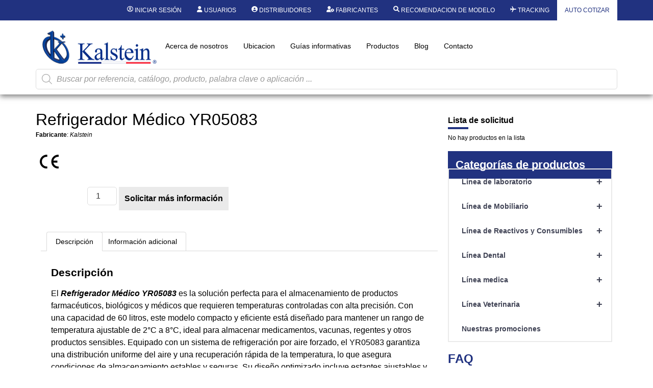

--- FILE ---
content_type: text/html; charset=UTF-8
request_url: https://kalstein.co.cr/producto/refrigerador-medico-yr05083/
body_size: 54347
content:
<!DOCTYPE html>
<html lang="es">
<head>
	<meta charset="UTF-8" />
	<meta name="viewport" content="width=device-width, initial-scale=1, user-scalable=yes" />
	<link rel="profile" href="https://gmpg.org/xfn/11" />
	<link rel="pingback" href="https://kalstein.co.cr/xmlrpc.php" />
	<meta name='robots' content='index, follow, max-image-preview:large, max-snippet:-1, max-video-preview:-1' />

	<!-- This site is optimized with the Yoast SEO plugin v26.7 - https://yoast.com/wordpress/plugins/seo/ -->
	<title>Refrigerador Médico YR05083 - Kalstein</title>
	<link rel="canonical" href="https://kalstein.co.cr/producto/refrigerador-medico-yr05083/" />
	<meta property="og:locale" content="es_ES" />
	<meta property="og:type" content="article" />
	<meta property="og:title" content="Refrigerador Médico YR05083 - Kalstein" />
	<meta property="og:description" content="Fabricante: Kalstein" />
	<meta property="og:url" content="https://kalstein.co.cr/producto/refrigerador-medico-yr05083/" />
	<meta property="og:site_name" content="Kalstein" />
	<meta property="article:modified_time" content="2025-07-10T17:54:02+00:00" />
	<meta property="og:image" content="https://kalstein.co.cr/wp-content/uploads/2022/12/YR05083-IMG-2.jpg" />
	<meta property="og:image:width" content="800" />
	<meta property="og:image:height" content="800" />
	<meta property="og:image:type" content="image/jpeg" />
	<meta name="twitter:card" content="summary_large_image" />
	<meta name="twitter:label1" content="Tiempo de lectura" />
	<meta name="twitter:data1" content="5 minutos" />
	<script type="application/ld+json" class="yoast-schema-graph">{"@context":"https://schema.org","@graph":[{"@type":"WebPage","@id":"https://kalstein.co.cr/producto/refrigerador-medico-yr05083/","url":"https://kalstein.co.cr/producto/refrigerador-medico-yr05083/","name":"Refrigerador Médico YR05083 - Kalstein","isPartOf":{"@id":"https://kalstein.co.cr/#website"},"primaryImageOfPage":{"@id":"https://kalstein.co.cr/producto/refrigerador-medico-yr05083/#primaryimage"},"image":{"@id":"https://kalstein.co.cr/producto/refrigerador-medico-yr05083/#primaryimage"},"thumbnailUrl":"https://kalstein.co.cr/wp-content/uploads/2022/12/YR05083-IMG-2.jpg","datePublished":"2023-09-05T17:54:11+00:00","dateModified":"2025-07-10T17:54:02+00:00","breadcrumb":{"@id":"https://kalstein.co.cr/producto/refrigerador-medico-yr05083/#breadcrumb"},"inLanguage":"es","potentialAction":[{"@type":"ReadAction","target":["https://kalstein.co.cr/producto/refrigerador-medico-yr05083/"]}]},{"@type":"ImageObject","inLanguage":"es","@id":"https://kalstein.co.cr/producto/refrigerador-medico-yr05083/#primaryimage","url":"https://kalstein.co.cr/wp-content/uploads/2022/12/YR05083-IMG-2.jpg","contentUrl":"https://kalstein.co.cr/wp-content/uploads/2022/12/YR05083-IMG-2.jpg","width":800,"height":800},{"@type":"BreadcrumbList","@id":"https://kalstein.co.cr/producto/refrigerador-medico-yr05083/#breadcrumb","itemListElement":[{"@type":"ListItem","position":1,"name":"Portada","item":"https://kalstein.co.cr/"},{"@type":"ListItem","position":2,"name":"Productos","item":"https://kalstein.co.cr/sistema-de-rayos-x-digital-intraoral-veterinario-cr-yr06197/yr06197-jpg/"},{"@type":"ListItem","position":3,"name":"Refrigerador Médico YR05083"}]},{"@type":"WebSite","@id":"https://kalstein.co.cr/#website","url":"https://kalstein.co.cr/","name":"Kalstein","description":"Dedicados a la fabricación y exportación de equipos de laboratorio de alta calidad y duracion.","publisher":{"@id":"https://kalstein.co.cr/#organization"},"potentialAction":[{"@type":"SearchAction","target":{"@type":"EntryPoint","urlTemplate":"https://kalstein.co.cr/?s={search_term_string}"},"query-input":{"@type":"PropertyValueSpecification","valueRequired":true,"valueName":"search_term_string"}}],"inLanguage":"es"},{"@type":"Organization","@id":"https://kalstein.co.cr/#organization","name":"Kalstein","url":"https://kalstein.co.cr/","logo":{"@type":"ImageObject","inLanguage":"es","@id":"https://kalstein.co.cr/#/schema/logo/image/","url":"https://kalstein.co.cr/wp-content/uploads/2019/11/Perfil_KALSTEIN.png","contentUrl":"https://kalstein.co.cr/wp-content/uploads/2019/11/Perfil_KALSTEIN.png","width":600,"height":600,"caption":"Kalstein"},"image":{"@id":"https://kalstein.co.cr/#/schema/logo/image/"}}]}</script>
	<!-- / Yoast SEO plugin. -->


<link rel="alternate" type="application/rss+xml" title="Kalstein &raquo; Feed" href="https://kalstein.co.cr/feed/" />
<link rel="alternate" type="application/rss+xml" title="Kalstein &raquo; Feed de los comentarios" href="https://kalstein.co.cr/comments/feed/" />
<link rel="alternate" title="oEmbed (JSON)" type="application/json+oembed" href="https://kalstein.co.cr/wp-json/oembed/1.0/embed?url=https%3A%2F%2Fkalstein.co.cr%2Fproducto%2Frefrigerador-medico-yr05083%2F" />
<link rel="alternate" title="oEmbed (XML)" type="text/xml+oembed" href="https://kalstein.co.cr/wp-json/oembed/1.0/embed?url=https%3A%2F%2Fkalstein.co.cr%2Fproducto%2Frefrigerador-medico-yr05083%2F&#038;format=xml" />
<style id='wp-img-auto-sizes-contain-inline-css'>
img:is([sizes=auto i],[sizes^="auto," i]){contain-intrinsic-size:3000px 1500px}
/*# sourceURL=wp-img-auto-sizes-contain-inline-css */
</style>
<link rel='stylesheet' id='dashicons-css' href='https://kalstein.co.cr/wp-includes/css/dashicons.min.css?ver=6.9' media='all' />
<style id='dashicons-inline-css'>
[data-font="Dashicons"]:before {font-family: 'Dashicons' !important;content: attr(data-icon) !important;speak: none !important;font-weight: normal !important;font-variant: normal !important;text-transform: none !important;line-height: 1 !important;font-style: normal !important;-webkit-font-smoothing: antialiased !important;-moz-osx-font-smoothing: grayscale !important;}
/*# sourceURL=dashicons-inline-css */
</style>
<link rel='stylesheet' id='elusive-css' href='https://kalstein.co.cr/wp-content/plugins/menu-icons/vendor/codeinwp/icon-picker/css/types/elusive.min.css?ver=2.0' media='all' />
<link rel='stylesheet' id='menu-icon-font-awesome-css' href='https://kalstein.co.cr/wp-content/plugins/menu-icons/css/fontawesome/css/all.min.css?ver=5.15.4' media='all' />
<link rel='stylesheet' id='menu-icons-extra-css' href='https://kalstein.co.cr/wp-content/plugins/menu-icons/css/extra.min.css?ver=0.13.20' media='all' />
<link rel='stylesheet' id='wpb_wmca_accordion_style-css' href='https://kalstein.co.cr/wp-content/plugins/wpb-accordion-menu-or-category/elementor/../assets/css/wpb_wmca_style.css?ver=1.0' media='all' />
<link rel='stylesheet' id='jkit-elements-main-css' href='https://kalstein.co.cr/wp-content/plugins/jeg-elementor-kit/assets/css/elements/main.css?ver=3.0.2' media='all' />
<style id='wp-emoji-styles-inline-css'>

	img.wp-smiley, img.emoji {
		display: inline !important;
		border: none !important;
		box-shadow: none !important;
		height: 1em !important;
		width: 1em !important;
		margin: 0 0.07em !important;
		vertical-align: -0.1em !important;
		background: none !important;
		padding: 0 !important;
	}
/*# sourceURL=wp-emoji-styles-inline-css */
</style>
<link rel='stylesheet' id='wp-block-library-css' href='https://kalstein.co.cr/wp-includes/css/dist/block-library/style.min.css?ver=6.9' media='all' />
<style id='b3dviewer-modelviewer-style-inline-css'>
.b3dviewer-wrapper{height:100%;max-width:100%;min-width:150px;width:100%}.b3dviewer-wrapper:fullscreen{background:#fff}.b3dviewer .activate_ar{background-color:#fff;border:none;border-radius:4px;position:absolute;right:16px;top:16px}.b3dviewer aligncenter{text-align:left}.b3dviewer-wrapper model-viewer{height:100%;position:relative;width:100%}.b3dviewer-wrapper .slider{bottom:16px;overflow:hidden;position:absolute;text-align:center;width:-moz-fit-content;width:fit-content}.b3dviewer-wrapper *{box-sizing:border-box}.b3dviewer-wrapper .slides{display:flex;overflow-x:auto;scroll-behavior:smooth;scroll-snap-type:x mandatory;-webkit-overflow-scrolling:touch;margin-left:10px;overflow-y:hidden}.modelThumbs .selected,.slides .slide.selected{border:2px solid #b3b3b3}.slideController{align-items:center;display:flex;justify-content:space-between;position:absolute;top:50%;width:100%}.slideController .arrow-left,.slideController .arrow-right{cursor:pointer}.slideController .arrow-left.disabled,.slideController .arrow-right.disabled{cursor:not-allowed;opacity:.3}.slides .slide{background-color:#fff;background-position:50%;background-repeat:no-repeat;background-size:contain;border:none;border-radius:5px;cursor:pointer;display:flex;flex-shrink:0;height:90px;margin-right:10px;padding:5px;scroll-snap-align:start;width:90px}@media(max-width:576px){.slides .slide{height:60px;width:60px}}.slides .slide-number{background:#ebebeb;text-align:center}.slides .slide-number span{color:#666;font-size:65px;margin:auto;text-align:center}.b3dviewer-wrapper .slide img{border-radius:5px;width:100%}.b3dviewer-wrapper .slide img,.modelViewerBlock .woocommerce .bp_model_parent.b3dviewer-wrapper img,.woocommerce div.product div.images img{height:100%;-o-object-fit:cover;object-fit:cover}.bp_model_parent{max-width:100%}.bp_model_parent .DMC canvas{pointer-events:none}.bp_model_parent:fullscreen{height:100vh}.bp_model_parent:fullscreen .online_3d_viewer{height:100vh!important;width:100vw!important}.online_3d_viewer{align-items:center;display:flex;flex-direction:column;justify-content:center;max-width:100%}.online_3d_viewer div:last-child{text-align:center;vertical-align:center}#openBtn{bottom:10px;box-sizing:border-box;padding:5px;right:10px}#closeBtn,#openBtn{position:absolute;z-index:999999;fill:#333;background:#fff;border-radius:2px;cursor:pointer}#closeBtn{display:none;right:20px;top:10px}.b3dviewer .fullscreen #closeBtn{display:block}.modelViewerBlock,.modelViewerBlock.b3dviewer{max-width:100%}.modelViewerBlock .alignend,.modelViewerBlock .alignright,.modelViewerBlock.b3dviewer .alignend,.modelViewerBlock.b3dviewer .alignright{float:none;margin-left:auto}.modelViewerBlock .aligncenter,.modelViewerBlock.b3dviewer .aligncenter{margin-left:auto;margin-right:auto}.modelViewerBlock .alignleft,.modelViewerBlock .alignstart,.modelViewerBlock.b3dviewer .alignleft,.modelViewerBlock.b3dviewer .alignstart{float:none;margin-right:auto}.modelViewerBlock .fullscreen,.modelViewerBlock.b3dviewer .fullscreen{animation-duration:.5s;animation-name:fullscreen;background:#fff;height:100vh!important;left:0;position:fixed;top:0;width:100vw!important;z-index:99999}.modelViewerBlock #openBtn,.modelViewerBlock.b3dviewer #openBtn{display:none}@media screen and (max-width:768px){.modelViewerBlock #openBtn,.modelViewerBlock.b3dviewer #openBtn{display:block}}.modelViewerBlock .bp_model_parent:fullscreen #openBtn,.modelViewerBlock.b3dviewer .bp_model_parent:fullscreen #openBtn{display:none}.modelViewerBlock .bp_model_parent:fullscreen #closeBtn,.modelViewerBlock.b3dviewer .bp_model_parent:fullscreen #closeBtn{display:block}.modelViewerBlock #default-poster,.modelViewerBlock.b3dviewer #default-poster{background-color:transparent;background-size:cover;border:none;height:100%;outline:none;width:100%}.modelViewerBlock .modelThumbs,.modelViewerBlock.b3dviewer .modelThumbs{display:flex;flex-wrap:wrap;gap:10px;margin-top:10px;max-width:100%}.modelViewerBlock .modelThumbs .thumbsItem,.modelViewerBlock.b3dviewer .modelThumbs .thumbsItem{cursor:pointer;height:80px;width:100px}.b3dviewer-wrapper .select{background:#fff;border-radius:3px;display:inline-block;margin-left:5px;margin-top:5px;padding:5px 12px}.b3dviewer-wrapper .select select{display:inline-block;padding:0 24px 0 8px;width:auto}.percentageWrapper .overlay{background:rgba(51,51,51,.631);height:100%;left:0;position:absolute;top:0;width:100%}.percentageWrapper .percentage{color:#fff;left:50%;position:absolute;top:50%;transform:translate(-50%,-50%)}.b3dviewer .fullscreen model-viewer{height:100%!important}model-viewer.hide_progressbar::part(default-progress-bar){display:none}.woocommerce-page #content .ast-woocommerce-container div.product .b3dviewer_woo_wrapper div.images,.woocommerce-page .b3dviewer_woo_wrapper .b3dviewer.woocommerce,.woocommerce-page .b3dviewer_woo_wrapper .woocommerce-product-gallery.images,.woocommerce-product-gallery.images .b3dviewer.woocommerce{width:100%}.woocommerce #content div.product .product-summary-wrapper div.images:not(.avada-product-gallery){width:48%}.woocommerce #content div.product .owp-product-nav-wrap+div.images{width:52%}div#st-primary-content .product.type-product .woocommerce-product-gallery.images.images{width:44%}.b3dviewer_woo_wrapper{display:flex;flex-direction:column;float:left;width:48%}.woocommerce-page .product .b3dviewer.woocommerce:not(.b3dviewer_woo_wrapper .b3dviewer.woocommerce){float:left;width:48%}#animations{font-size:16px}.b3dviewer-wrapper .select{display:none;margin-right:10px}.b3dviewer-wrapper .select select{margin-left:10px}.fullscreen .online_3d_viewer,.fullscreen canvas{height:100%!important;width:100%!important}.woocommerce-product-gallery.woocommerce-product-gallery--with-images:not(.avada-product-gallery){display:flex;flex-direction:column}.woocommerce #content div.product div.images.avada-product-gallery{display:block!important;float:left;width:500px}.theme-woodmart .woocommerce-product-gallery.woocommerce-product-gallery--with-images{flex-direction:row}.modelViewerBlock #default-poster{pointer-events:none}@media only screen and (min-width:768px){.woocommerce #content .shoptimizer-archive div.product div.images{width:60%}}.bp3dv-model-main{bottom:0;left:0;overflow:hidden;right:0;text-align:center;top:0;-webkit-overflow-scrolling:touch;display:none;opacity:0;outline:0;overflow-x:hidden;overflow-y:auto;transition:opacity .15s linear,z-index .15;z-index:-1}.bp3dv-model-main:target{z-index:99999}.bp3dv-model-main:target,.model-open{height:auto;opacity:1;overflow:hidden;position:fixed}.model-open{display:block;z-index:9999999}.bp3dv-model-inner{display:inline-block;margin:30px auto;max-width:90%;transform:translateY(-25%);transition:transform .3s ease-out;vertical-align:middle;width:900px}.bp3dv-model-wrap{background-clip:padding-box;background-color:#fff;border:1px solid #999;border:1px solid rgba(0,0,0,.2);border-radius:6px;box-shadow:0 3px 9px rgba(0,0,0,.5);box-sizing:border-box;display:block;max-height:calc(100vh - 70px);outline:0;padding:20px;position:relative;text-align:left;width:100%}.bp3dv-model-main:target,.model-open .bp3dv-model-inner{position:relative;transform:translate(0);z-index:9999}.bp3dv-model-main:target,.model-open .bg-overlay{background:rgba(0,0,0,.8);position:fixed;z-index:99}.bg-overlay{background:transparent;bottom:0;height:100vh;left:0;right:0;top:0;transition:background .15s linear;width:100%;z-index:0}.close-btn{color:#fff;cursor:pointer;font-family:none;font-size:30px;font-weight:700;line-height:135%;position:absolute;right:-15px;top:-35px;z-index:99}@media screen and (min-width:800px){.bp3dv-model-main:before{content:"";display:inline-block;height:auto;height:100%;margin-right:0;vertical-align:middle}}@media screen and (max-width:799px){.bp3dv-model-inner{margin-top:45px}}.bp3dv_a_popup_opener{position:relative}.bp3dv_a_popup_opener:before{content:"";cursor:pointer;display:inline-block;height:100%;position:absolute;width:100%;z-index:9999}.bp3dv_play_icon:before{color:#fff;content:"";font-family:FontAwesome;font-size:100px;height:auto;left:50%;opacity:.8;position:absolute;text-shadow:0 0 30px rgba(0,0,0,.5);top:50%;transform:translate(-50%,-50%);-webkit-transform:translate(-50%,-50%);width:auto}.bp3dv_play_icon:before:hover:before{color:#eee}.bp3d_custom_selector_models{height:0;overflow:hidden}.single-product #main-content>.clearfix,.single-product.et_pb_pagebuilder_layout .clearfix>.woocommerce-product-gallery{display:none}.woocommerce-product-gallery .position_top{margin-bottom:10px}.woocommerce-product-gallery .position_bottom{margin-top:10px}.type-product.product .product-summary-wrapper .product-modal-wrap .woocommerce-product-gallery.images{display:block}.modelViewerBlock .view_3d,.modelViewerBlock .view_img{display:none}.modelViewerBlock .position-bottom-left,.modelViewerBlock .position-bottom-right,.modelViewerBlock .position-top-left,.modelViewerBlock .position-top-right{display:flex;flex-direction:column;gap:10px;position:absolute}.modelViewerBlock .position-bottom-left{bottom:10px;left:10px}.modelViewerBlock .position-bottom-right{bottom:10px;right:10px}.modelViewerBlock .position-top-right{right:10px;top:10px}.modelViewerBlock .position-top-left{left:10px;top:10px}.modelViewerBlock .fullscreen-close{display:none}.modelViewerBlock .b3dviewer-wrapper.fullscreen .fullscreen-close{display:block}.modelViewerBlock .bp_model_parent:fullscreen .fullscreen-close{display:block}.modelViewerBlock .bp_model_parent:fullscreen .fullscreen-open{display:none}.modelViewerBlock .control-btn{background:#fff;border:1px solid #e8e8e8;border-radius:5px;box-sizing:border-box;cursor:pointer;height:35px;padding:4px;width:35px;z-index:999}.modelViewerBlock .ar-qrcode{display:flex}.modelViewerBlock .ar-qrcode .qr-content{align-items:center;background:#fff;border:1px solid #e8e8e8;border-radius:5px;bottom:0;box-sizing:border-box;display:none;flex-direction:column;font-size:12px;justify-content:center;left:45px;overflow:hidden;padding-top:10px;position:absolute;text-align:center;transition:all .3s ease-in-out;width:145px;z-index:999}.modelViewerBlock .ar-qrcode .qr-content p{line-height:normal;margin:0 10px}.modelViewerBlock .ar-qrcode .close{display:none}.modelViewerBlock .ar-qrcode.active .qr-content{display:flex;width:100px}.modelViewerBlock .ar-qrcode.active .ar-qr-opener{display:none}.modelViewerBlock .ar-qrcode.active .close{display:block}.modelViewerBlock .hotspot{background-color:#fff;border:none;border-radius:10px;box-sizing:border-box;display:block;height:20px;padding:0;pointer-events:none;width:20px}.modelViewerBlock .view-button{background:#fff;border:none;border-radius:4px;box-shadow:0 2px 4px rgba(0,0,0,.25);box-sizing:border-box;color:rgba(0,0,0,.8);display:block;font-family:Futura,Helvetica Neue,sans-serif;font-size:12px;font-weight:700;max-width:128px;outline:none;overflow-wrap:break-word;padding:10px;position:absolute;transform:translate3d(-50%,-50%,0);width:-moz-max-content;width:max-content}.modelViewerBlock .annotation{background-color:#fff;border:1px solid #e8e8e8;border-radius:10px;color:#222;max-width:-moz-max-content;max-width:max-content;padding:6px 9px;position:absolute;transform:translate(10px,10px);white-space:pre-wrap;width:200px}.modelViewerBlock .style-1.view-button{height:-moz-max-content;height:max-content;padding:6px 9px;width:-moz-max-content;width:max-content}.modelViewerBlock .style-2 .annotation{left:10px;top:22px}.modelViewerBlock .style-2.view-button{border-radius:50px;padding:6px 9px}.modelViewerBlock .style-3 .annotation,.modelViewerBlock .style-4 .annotation{display:none;left:10px;top:20px}.modelViewerBlock .style-3.view-button,.modelViewerBlock .style-4.view-button{border-radius:50px;padding:6px 9px}.modelViewerBlock .style-3.view-button:hover .annotation,.modelViewerBlock .style-4.view-button:hover .annotation{display:block}.modelViewerBlock .style-4.view-button{background-color:transparent;padding:0}.modelViewerBlock .style-4 .hotspot-icon{background:#fff;border-radius:50px;height:24px;width:24px}.productListItem{background:hsla(0,0%,87%,.118);height:100%;left:0;overflow:hidden;position:absolute;top:0;width:100%;z-index:1}.productListItem .b3dviewer-wrapper{visibility:hidden}.productListItem .cameraBtn{display:none}.productListItem .view_3d,.productListItem .view_img{bottom:10px;position:absolute;right:10px}.productListItem .view_img{right:10px;top:10px}.productListItem .view_3d{display:block}.productListItem.active .b3dviewer-wrapper{visibility:visible}.productListItem.active .view_3d{display:none}.productListItem.active .view_img{display:block;z-index:999}.woocommerce div.product div.images .bp3d_slick_model_container img{display:none}#bp3d-viewer-1 .b3dviewer-wrapper.fullscreen{height:100vh;left:0;overflow:hidden;position:fixed;top:0;width:100vw;z-index:999}@media screen and (max-width:768px){.bluePlaylist{height:auto!important;max-height:-moz-fit-content!important;max-height:fit-content!important}}

/*# sourceURL=https://kalstein.co.cr/wp-content/plugins/3d-viewer-premium/build/blocks/3d-viewer/view.css */
</style>
<link rel='stylesheet' id='bp3d-custom-style-css' href='https://kalstein.co.cr/wp-content/plugins/3d-viewer-premium/public/css/custom-style.css?ver=1.8.2' media='all' />
<style id='global-styles-inline-css'>
:root{--wp--preset--aspect-ratio--square: 1;--wp--preset--aspect-ratio--4-3: 4/3;--wp--preset--aspect-ratio--3-4: 3/4;--wp--preset--aspect-ratio--3-2: 3/2;--wp--preset--aspect-ratio--2-3: 2/3;--wp--preset--aspect-ratio--16-9: 16/9;--wp--preset--aspect-ratio--9-16: 9/16;--wp--preset--color--black: #000000;--wp--preset--color--cyan-bluish-gray: #abb8c3;--wp--preset--color--white: #ffffff;--wp--preset--color--pale-pink: #f78da7;--wp--preset--color--vivid-red: #cf2e2e;--wp--preset--color--luminous-vivid-orange: #ff6900;--wp--preset--color--luminous-vivid-amber: #fcb900;--wp--preset--color--light-green-cyan: #7bdcb5;--wp--preset--color--vivid-green-cyan: #00d084;--wp--preset--color--pale-cyan-blue: #8ed1fc;--wp--preset--color--vivid-cyan-blue: #0693e3;--wp--preset--color--vivid-purple: #9b51e0;--wp--preset--gradient--vivid-cyan-blue-to-vivid-purple: linear-gradient(135deg,rgb(6,147,227) 0%,rgb(155,81,224) 100%);--wp--preset--gradient--light-green-cyan-to-vivid-green-cyan: linear-gradient(135deg,rgb(122,220,180) 0%,rgb(0,208,130) 100%);--wp--preset--gradient--luminous-vivid-amber-to-luminous-vivid-orange: linear-gradient(135deg,rgb(252,185,0) 0%,rgb(255,105,0) 100%);--wp--preset--gradient--luminous-vivid-orange-to-vivid-red: linear-gradient(135deg,rgb(255,105,0) 0%,rgb(207,46,46) 100%);--wp--preset--gradient--very-light-gray-to-cyan-bluish-gray: linear-gradient(135deg,rgb(238,238,238) 0%,rgb(169,184,195) 100%);--wp--preset--gradient--cool-to-warm-spectrum: linear-gradient(135deg,rgb(74,234,220) 0%,rgb(151,120,209) 20%,rgb(207,42,186) 40%,rgb(238,44,130) 60%,rgb(251,105,98) 80%,rgb(254,248,76) 100%);--wp--preset--gradient--blush-light-purple: linear-gradient(135deg,rgb(255,206,236) 0%,rgb(152,150,240) 100%);--wp--preset--gradient--blush-bordeaux: linear-gradient(135deg,rgb(254,205,165) 0%,rgb(254,45,45) 50%,rgb(107,0,62) 100%);--wp--preset--gradient--luminous-dusk: linear-gradient(135deg,rgb(255,203,112) 0%,rgb(199,81,192) 50%,rgb(65,88,208) 100%);--wp--preset--gradient--pale-ocean: linear-gradient(135deg,rgb(255,245,203) 0%,rgb(182,227,212) 50%,rgb(51,167,181) 100%);--wp--preset--gradient--electric-grass: linear-gradient(135deg,rgb(202,248,128) 0%,rgb(113,206,126) 100%);--wp--preset--gradient--midnight: linear-gradient(135deg,rgb(2,3,129) 0%,rgb(40,116,252) 100%);--wp--preset--font-size--small: 13px;--wp--preset--font-size--medium: 20px;--wp--preset--font-size--large: 36px;--wp--preset--font-size--x-large: 42px;--wp--preset--spacing--20: 0.44rem;--wp--preset--spacing--30: 0.67rem;--wp--preset--spacing--40: 1rem;--wp--preset--spacing--50: 1.5rem;--wp--preset--spacing--60: 2.25rem;--wp--preset--spacing--70: 3.38rem;--wp--preset--spacing--80: 5.06rem;--wp--preset--shadow--natural: 6px 6px 9px rgba(0, 0, 0, 0.2);--wp--preset--shadow--deep: 12px 12px 50px rgba(0, 0, 0, 0.4);--wp--preset--shadow--sharp: 6px 6px 0px rgba(0, 0, 0, 0.2);--wp--preset--shadow--outlined: 6px 6px 0px -3px rgb(255, 255, 255), 6px 6px rgb(0, 0, 0);--wp--preset--shadow--crisp: 6px 6px 0px rgb(0, 0, 0);}:root { --wp--style--global--content-size: 800px;--wp--style--global--wide-size: 1200px; }:where(body) { margin: 0; }.wp-site-blocks > .alignleft { float: left; margin-right: 2em; }.wp-site-blocks > .alignright { float: right; margin-left: 2em; }.wp-site-blocks > .aligncenter { justify-content: center; margin-left: auto; margin-right: auto; }:where(.wp-site-blocks) > * { margin-block-start: 24px; margin-block-end: 0; }:where(.wp-site-blocks) > :first-child { margin-block-start: 0; }:where(.wp-site-blocks) > :last-child { margin-block-end: 0; }:root { --wp--style--block-gap: 24px; }:root :where(.is-layout-flow) > :first-child{margin-block-start: 0;}:root :where(.is-layout-flow) > :last-child{margin-block-end: 0;}:root :where(.is-layout-flow) > *{margin-block-start: 24px;margin-block-end: 0;}:root :where(.is-layout-constrained) > :first-child{margin-block-start: 0;}:root :where(.is-layout-constrained) > :last-child{margin-block-end: 0;}:root :where(.is-layout-constrained) > *{margin-block-start: 24px;margin-block-end: 0;}:root :where(.is-layout-flex){gap: 24px;}:root :where(.is-layout-grid){gap: 24px;}.is-layout-flow > .alignleft{float: left;margin-inline-start: 0;margin-inline-end: 2em;}.is-layout-flow > .alignright{float: right;margin-inline-start: 2em;margin-inline-end: 0;}.is-layout-flow > .aligncenter{margin-left: auto !important;margin-right: auto !important;}.is-layout-constrained > .alignleft{float: left;margin-inline-start: 0;margin-inline-end: 2em;}.is-layout-constrained > .alignright{float: right;margin-inline-start: 2em;margin-inline-end: 0;}.is-layout-constrained > .aligncenter{margin-left: auto !important;margin-right: auto !important;}.is-layout-constrained > :where(:not(.alignleft):not(.alignright):not(.alignfull)){max-width: var(--wp--style--global--content-size);margin-left: auto !important;margin-right: auto !important;}.is-layout-constrained > .alignwide{max-width: var(--wp--style--global--wide-size);}body .is-layout-flex{display: flex;}.is-layout-flex{flex-wrap: wrap;align-items: center;}.is-layout-flex > :is(*, div){margin: 0;}body .is-layout-grid{display: grid;}.is-layout-grid > :is(*, div){margin: 0;}body{padding-top: 0px;padding-right: 0px;padding-bottom: 0px;padding-left: 0px;}a:where(:not(.wp-element-button)){text-decoration: underline;}:root :where(.wp-element-button, .wp-block-button__link){background-color: #32373c;border-width: 0;color: #fff;font-family: inherit;font-size: inherit;font-style: inherit;font-weight: inherit;letter-spacing: inherit;line-height: inherit;padding-top: calc(0.667em + 2px);padding-right: calc(1.333em + 2px);padding-bottom: calc(0.667em + 2px);padding-left: calc(1.333em + 2px);text-decoration: none;text-transform: inherit;}.has-black-color{color: var(--wp--preset--color--black) !important;}.has-cyan-bluish-gray-color{color: var(--wp--preset--color--cyan-bluish-gray) !important;}.has-white-color{color: var(--wp--preset--color--white) !important;}.has-pale-pink-color{color: var(--wp--preset--color--pale-pink) !important;}.has-vivid-red-color{color: var(--wp--preset--color--vivid-red) !important;}.has-luminous-vivid-orange-color{color: var(--wp--preset--color--luminous-vivid-orange) !important;}.has-luminous-vivid-amber-color{color: var(--wp--preset--color--luminous-vivid-amber) !important;}.has-light-green-cyan-color{color: var(--wp--preset--color--light-green-cyan) !important;}.has-vivid-green-cyan-color{color: var(--wp--preset--color--vivid-green-cyan) !important;}.has-pale-cyan-blue-color{color: var(--wp--preset--color--pale-cyan-blue) !important;}.has-vivid-cyan-blue-color{color: var(--wp--preset--color--vivid-cyan-blue) !important;}.has-vivid-purple-color{color: var(--wp--preset--color--vivid-purple) !important;}.has-black-background-color{background-color: var(--wp--preset--color--black) !important;}.has-cyan-bluish-gray-background-color{background-color: var(--wp--preset--color--cyan-bluish-gray) !important;}.has-white-background-color{background-color: var(--wp--preset--color--white) !important;}.has-pale-pink-background-color{background-color: var(--wp--preset--color--pale-pink) !important;}.has-vivid-red-background-color{background-color: var(--wp--preset--color--vivid-red) !important;}.has-luminous-vivid-orange-background-color{background-color: var(--wp--preset--color--luminous-vivid-orange) !important;}.has-luminous-vivid-amber-background-color{background-color: var(--wp--preset--color--luminous-vivid-amber) !important;}.has-light-green-cyan-background-color{background-color: var(--wp--preset--color--light-green-cyan) !important;}.has-vivid-green-cyan-background-color{background-color: var(--wp--preset--color--vivid-green-cyan) !important;}.has-pale-cyan-blue-background-color{background-color: var(--wp--preset--color--pale-cyan-blue) !important;}.has-vivid-cyan-blue-background-color{background-color: var(--wp--preset--color--vivid-cyan-blue) !important;}.has-vivid-purple-background-color{background-color: var(--wp--preset--color--vivid-purple) !important;}.has-black-border-color{border-color: var(--wp--preset--color--black) !important;}.has-cyan-bluish-gray-border-color{border-color: var(--wp--preset--color--cyan-bluish-gray) !important;}.has-white-border-color{border-color: var(--wp--preset--color--white) !important;}.has-pale-pink-border-color{border-color: var(--wp--preset--color--pale-pink) !important;}.has-vivid-red-border-color{border-color: var(--wp--preset--color--vivid-red) !important;}.has-luminous-vivid-orange-border-color{border-color: var(--wp--preset--color--luminous-vivid-orange) !important;}.has-luminous-vivid-amber-border-color{border-color: var(--wp--preset--color--luminous-vivid-amber) !important;}.has-light-green-cyan-border-color{border-color: var(--wp--preset--color--light-green-cyan) !important;}.has-vivid-green-cyan-border-color{border-color: var(--wp--preset--color--vivid-green-cyan) !important;}.has-pale-cyan-blue-border-color{border-color: var(--wp--preset--color--pale-cyan-blue) !important;}.has-vivid-cyan-blue-border-color{border-color: var(--wp--preset--color--vivid-cyan-blue) !important;}.has-vivid-purple-border-color{border-color: var(--wp--preset--color--vivid-purple) !important;}.has-vivid-cyan-blue-to-vivid-purple-gradient-background{background: var(--wp--preset--gradient--vivid-cyan-blue-to-vivid-purple) !important;}.has-light-green-cyan-to-vivid-green-cyan-gradient-background{background: var(--wp--preset--gradient--light-green-cyan-to-vivid-green-cyan) !important;}.has-luminous-vivid-amber-to-luminous-vivid-orange-gradient-background{background: var(--wp--preset--gradient--luminous-vivid-amber-to-luminous-vivid-orange) !important;}.has-luminous-vivid-orange-to-vivid-red-gradient-background{background: var(--wp--preset--gradient--luminous-vivid-orange-to-vivid-red) !important;}.has-very-light-gray-to-cyan-bluish-gray-gradient-background{background: var(--wp--preset--gradient--very-light-gray-to-cyan-bluish-gray) !important;}.has-cool-to-warm-spectrum-gradient-background{background: var(--wp--preset--gradient--cool-to-warm-spectrum) !important;}.has-blush-light-purple-gradient-background{background: var(--wp--preset--gradient--blush-light-purple) !important;}.has-blush-bordeaux-gradient-background{background: var(--wp--preset--gradient--blush-bordeaux) !important;}.has-luminous-dusk-gradient-background{background: var(--wp--preset--gradient--luminous-dusk) !important;}.has-pale-ocean-gradient-background{background: var(--wp--preset--gradient--pale-ocean) !important;}.has-electric-grass-gradient-background{background: var(--wp--preset--gradient--electric-grass) !important;}.has-midnight-gradient-background{background: var(--wp--preset--gradient--midnight) !important;}.has-small-font-size{font-size: var(--wp--preset--font-size--small) !important;}.has-medium-font-size{font-size: var(--wp--preset--font-size--medium) !important;}.has-large-font-size{font-size: var(--wp--preset--font-size--large) !important;}.has-x-large-font-size{font-size: var(--wp--preset--font-size--x-large) !important;}
:root :where(.wp-block-pullquote){font-size: 1.5em;line-height: 1.6;}
/*# sourceURL=global-styles-inline-css */
</style>
<link rel='stylesheet' id='contact-form-7-css' href='https://kalstein.co.cr/wp-content/plugins/contact-form-7/includes/css/styles.css?ver=6.1.4' media='all' />
<link rel='stylesheet' id='photoswipe-css' href='https://kalstein.co.cr/wp-content/plugins/woocommerce/assets/css/photoswipe/photoswipe.min.css?ver=10.4.3' media='all' />
<link rel='stylesheet' id='photoswipe-default-skin-css' href='https://kalstein.co.cr/wp-content/plugins/woocommerce/assets/css/photoswipe/default-skin/default-skin.min.css?ver=10.4.3' media='all' />
<link rel='stylesheet' id='woocommerce-layout-css' href='https://kalstein.co.cr/wp-content/plugins/woocommerce/assets/css/woocommerce-layout.css?ver=10.4.3' media='all' />
<link rel='stylesheet' id='woocommerce-smallscreen-css' href='https://kalstein.co.cr/wp-content/plugins/woocommerce/assets/css/woocommerce-smallscreen.css?ver=10.4.3' media='only screen and (max-width: 768px)' />
<link rel='stylesheet' id='woocommerce-general-css' href='https://kalstein.co.cr/wp-content/plugins/woocommerce/assets/css/woocommerce.css?ver=10.4.3' media='all' />
<style id='woocommerce-inline-inline-css'>
.woocommerce form .form-row .required { visibility: visible; }
/*# sourceURL=woocommerce-inline-inline-css */
</style>
<link rel='stylesheet' id='wpcf7-redirect-script-frontend-css' href='https://kalstein.co.cr/wp-content/plugins/wpcf7-redirect/build/assets/frontend-script.css?ver=2c532d7e2be36f6af233' media='all' />
<link rel='stylesheet' id='dgwt-wcas-style-css' href='https://kalstein.co.cr/wp-content/plugins/ajax-search-for-woocommerce-premium/assets/css/style.min.css?ver=1.30.1' media='all' />
<link rel='stylesheet' id='elementor-frontend-css' href='https://kalstein.co.cr/wp-content/plugins/elementor/assets/css/frontend.min.css?ver=3.34.1' media='all' />
<link rel='stylesheet' id='elementor-post-81622-css' href='https://kalstein.co.cr/wp-content/uploads/elementor/css/post-81622.css?ver=1769826686' media='all' />
<link rel='stylesheet' id='hello-elementor-css' href='https://kalstein.co.cr/wp-content/themes/hello-elementor/assets/css/reset.css?ver=3.4.5' media='all' />
<link rel='stylesheet' id='hello-elementor-theme-style-css' href='https://kalstein.co.cr/wp-content/themes/hello-elementor/assets/css/theme.css?ver=3.4.5' media='all' />
<link rel='stylesheet' id='hello-elementor-header-footer-css' href='https://kalstein.co.cr/wp-content/themes/hello-elementor/assets/css/header-footer.css?ver=3.4.5' media='all' />
<link rel='stylesheet' id='widget-heading-css' href='https://kalstein.co.cr/wp-content/plugins/elementor/assets/css/widget-heading.min.css?ver=3.34.1' media='all' />
<link rel='stylesheet' id='widget-woocommerce-product-add-to-cart-css' href='https://kalstein.co.cr/wp-content/plugins/elementor-pro/assets/css/widget-woocommerce-product-add-to-cart.min.css?ver=3.32.2' media='all' />
<link rel='stylesheet' id='widget-woocommerce-product-images-css' href='https://kalstein.co.cr/wp-content/plugins/elementor-pro/assets/css/widget-woocommerce-product-images.min.css?ver=3.32.2' media='all' />
<link rel='stylesheet' id='widget-woocommerce-product-data-tabs-css' href='https://kalstein.co.cr/wp-content/plugins/elementor-pro/assets/css/widget-woocommerce-product-data-tabs.min.css?ver=3.32.2' media='all' />
<link rel='stylesheet' id='widget-woocommerce-products-css' href='https://kalstein.co.cr/wp-content/plugins/elementor-pro/assets/css/widget-woocommerce-products.min.css?ver=3.32.2' media='all' />
<link rel='stylesheet' id='widget-divider-css' href='https://kalstein.co.cr/wp-content/plugins/elementor/assets/css/widget-divider.min.css?ver=3.34.1' media='all' />
<link rel='stylesheet' id='elementor-post-81660-css' href='https://kalstein.co.cr/wp-content/uploads/elementor/css/post-81660.css?ver=1769826693' media='all' />
<link rel='stylesheet' id='yith_ywraq_frontend-css' href='https://kalstein.co.cr/wp-content/plugins/yith-woocommerce-request-a-quote-premium/assets/css/ywraq-frontend.css?ver=4.39.0' media='all' />
<style id='yith_ywraq_frontend-inline-css'>
:root {
		--ywraq_layout_button_bg_color: rgb(234,234,234);
		--ywraq_layout_button_bg_color_hover: rgb(33,50,128);
		--ywraq_layout_button_border_color: rgb(234,234,234);
		--ywraq_layout_button_border_color_hover: rgb(33,50,128);
		--ywraq_layout_button_color: rgb(0,0,0);
		--ywraq_layout_button_color_hover: #ffffff;
		
		--ywraq_checkout_button_bg_color: rgb(234,234,234);
		--ywraq_checkout_button_bg_color_hover: rgb(33,50,128);
		--ywraq_checkout_button_border_color: rgb(234,234,234);
		--ywraq_checkout_button_border_color_hover: rgb(33,50,128);
		--ywraq_checkout_button_color: rgb(0,0,0);
		--ywraq_checkout_button_color_hover: #ffffff;
		
		--ywraq_accept_button_bg_color: #0066b4;
		--ywraq_accept_button_bg_color_hover: #044a80;
		--ywraq_accept_button_border_color: #0066b4;
		--ywraq_accept_button_border_color_hover: #044a80;
		--ywraq_accept_button_color: #ffffff;
		--ywraq_accept_button_color_hover: #ffffff;
		
		--ywraq_reject_button_bg_color: transparent;
		--ywraq_reject_button_bg_color_hover: #CC2B2B;
		--ywraq_reject_button_border_color: #CC2B2B;
		--ywraq_reject_button_border_color_hover: #CC2B2B;
		--ywraq_reject_button_color: #CC2B2B;
		--ywraq_reject_button_color_hover: #ffffff;
		}		
.woocommerce.single-product button.single_add_to_cart_button.button {margin-right: 5px;}
	.woocommerce.single-product .product .yith-ywraq-add-to-quote {display: inline-block; vertical-align: middle;margin-top: 5px;}
	
.cart button.single_add_to_cart_button, .cart a.single_add_to_cart_button{
	                 display:none!important;
	                }
/*# sourceURL=yith_ywraq_frontend-inline-css */
</style>
<link rel='stylesheet' id='eael-general-css' href='https://kalstein.co.cr/wp-content/plugins/essential-addons-for-elementor-lite/assets/front-end/css/view/general.min.css?ver=6.5.5' media='all' />
<script src="https://kalstein.co.cr/wp-includes/js/jquery/jquery.min.js?ver=3.7.1" id="jquery-core-js"></script>
<script src="https://kalstein.co.cr/wp-includes/js/jquery/jquery-migrate.min.js?ver=3.4.1" id="jquery-migrate-js"></script>
<script src="https://kalstein.co.cr/wp-content/plugins/woocommerce/assets/js/jquery-blockui/jquery.blockUI.min.js?ver=2.7.0-wc.10.4.3" id="wc-jquery-blockui-js" defer data-wp-strategy="defer"></script>
<script id="wc-add-to-cart-js-extra">
var wc_add_to_cart_params = {"ajax_url":"/wp-admin/admin-ajax.php","wc_ajax_url":"/?wc-ajax=%%endpoint%%","i18n_view_cart":"Ver carrito","cart_url":"https://kalstein.co.cr","is_cart":"","cart_redirect_after_add":"no"};
//# sourceURL=wc-add-to-cart-js-extra
</script>
<script src="https://kalstein.co.cr/wp-content/plugins/woocommerce/assets/js/frontend/add-to-cart.min.js?ver=10.4.3" id="wc-add-to-cart-js" defer data-wp-strategy="defer"></script>
<script src="https://kalstein.co.cr/wp-content/plugins/woocommerce/assets/js/zoom/jquery.zoom.min.js?ver=1.7.21-wc.10.4.3" id="wc-zoom-js" defer data-wp-strategy="defer"></script>
<script src="https://kalstein.co.cr/wp-content/plugins/woocommerce/assets/js/flexslider/jquery.flexslider.min.js?ver=2.7.2-wc.10.4.3" id="wc-flexslider-js" defer data-wp-strategy="defer"></script>
<script src="https://kalstein.co.cr/wp-content/plugins/woocommerce/assets/js/photoswipe/photoswipe.min.js?ver=4.1.1-wc.10.4.3" id="wc-photoswipe-js" defer data-wp-strategy="defer"></script>
<script src="https://kalstein.co.cr/wp-content/plugins/woocommerce/assets/js/photoswipe/photoswipe-ui-default.min.js?ver=4.1.1-wc.10.4.3" id="wc-photoswipe-ui-default-js" defer data-wp-strategy="defer"></script>
<script id="wc-single-product-js-extra">
var wc_single_product_params = {"i18n_required_rating_text":"Por favor elige una puntuaci\u00f3n","i18n_rating_options":["1 de 5 estrellas","2 de 5 estrellas","3 de 5 estrellas","4 de 5 estrellas","5 de 5 estrellas"],"i18n_product_gallery_trigger_text":"Ver galer\u00eda de im\u00e1genes a pantalla completa","review_rating_required":"no","flexslider":{"rtl":false,"animation":"slide","smoothHeight":true,"directionNav":false,"controlNav":"thumbnails","slideshow":false,"animationSpeed":500,"animationLoop":false,"allowOneSlide":false},"zoom_enabled":"1","zoom_options":[],"photoswipe_enabled":"1","photoswipe_options":{"shareEl":false,"closeOnScroll":false,"history":false,"hideAnimationDuration":0,"showAnimationDuration":0},"flexslider_enabled":"1"};
//# sourceURL=wc-single-product-js-extra
</script>
<script src="https://kalstein.co.cr/wp-content/plugins/woocommerce/assets/js/frontend/single-product.min.js?ver=10.4.3" id="wc-single-product-js" defer data-wp-strategy="defer"></script>
<script src="https://kalstein.co.cr/wp-content/plugins/woocommerce/assets/js/js-cookie/js.cookie.min.js?ver=2.1.4-wc.10.4.3" id="wc-js-cookie-js" defer data-wp-strategy="defer"></script>
<script id="woocommerce-js-extra">
var woocommerce_params = {"ajax_url":"/wp-admin/admin-ajax.php","wc_ajax_url":"/?wc-ajax=%%endpoint%%","i18n_password_show":"Mostrar contrase\u00f1a","i18n_password_hide":"Ocultar contrase\u00f1a"};
//# sourceURL=woocommerce-js-extra
</script>
<script src="https://kalstein.co.cr/wp-content/plugins/woocommerce/assets/js/frontend/woocommerce.min.js?ver=10.4.3" id="woocommerce-js" defer data-wp-strategy="defer"></script>
<link rel="https://api.w.org/" href="https://kalstein.co.cr/wp-json/" /><link rel="alternate" title="JSON" type="application/json" href="https://kalstein.co.cr/wp-json/wp/v2/product/79197" /><link rel="EditURI" type="application/rsd+xml" title="RSD" href="https://kalstein.co.cr/xmlrpc.php?rsd" />
<meta name="generator" content="WordPress 6.9" />
<meta name="generator" content="WooCommerce 10.4.3" />
<link rel='shortlink' href='https://kalstein.co.cr/?p=79197' />
<!-- start Simple Custom CSS and JS -->
<style>
h1.entry-title {
    display: none;
}

input.wpcf7-form-control.wpcf7-text.wpcf7-validates-as-required {
    padding: 5px;
    border-color: #ddd;
    padding-right: 180px;
}

select.wpcf7-form-control.wpcf7-select {
    padding-right: 300px;
    border-color: #ddd;
}

textarea.wpcf7-form-control.wpcf7-textarea.wpcf7-validates-as-required {
    border-color: #ddd;
    padding-right: 180px;
}

@media screen and (min-width: 1024px) {
    .ywraq-with-form .ywraq-form-table-wrapper.wide {
        grid-column-gap: 30px;

    }
}

model-viewer {
    background-color: #ffffff !important;
}

.productListItem .b3dviewer-wrapper {
    visibility: visible !important;
}

#model101701 model-viewer {
    background-color: transparent !important;
}

#model101696 model-viewer {
    background-color: transparent !important;
}

#model101698 model-viewer {
    background-color: transparent !important;
}

#model101699 model-viewer {
    background-color: transparent !important;
}

#model101700 model-viewer {
    background-color: transparent !important;
}

#model92258 model-viewer {
    background-color: transparent !important;
}</style>
<!-- end Simple Custom CSS and JS -->
		<style>
			.dgwt-wcas-ico-magnifier,.dgwt-wcas-ico-magnifier-handler{max-width:20px}		</style>
		<meta name="description" content="Fabricante: Kalstein">
	<noscript><style>.woocommerce-product-gallery{ opacity: 1 !important; }</style></noscript>
	<meta name="generator" content="Elementor 3.34.1; features: e_font_icon_svg, additional_custom_breakpoints; settings: css_print_method-external, google_font-disabled, font_display-swap">
			<style>
				.e-con.e-parent:nth-of-type(n+4):not(.e-lazyloaded):not(.e-no-lazyload),
				.e-con.e-parent:nth-of-type(n+4):not(.e-lazyloaded):not(.e-no-lazyload) * {
					background-image: none !important;
				}
				@media screen and (max-height: 1024px) {
					.e-con.e-parent:nth-of-type(n+3):not(.e-lazyloaded):not(.e-no-lazyload),
					.e-con.e-parent:nth-of-type(n+3):not(.e-lazyloaded):not(.e-no-lazyload) * {
						background-image: none !important;
					}
				}
				@media screen and (max-height: 640px) {
					.e-con.e-parent:nth-of-type(n+2):not(.e-lazyloaded):not(.e-no-lazyload),
					.e-con.e-parent:nth-of-type(n+2):not(.e-lazyloaded):not(.e-no-lazyload) * {
						background-image: none !important;
					}
				}
			</style>
			<link rel="icon" href="https://kalstein.co.cr/wp-content/uploads/2019/08/cropped-LOGO_Kalstein_K88-32x32.png" sizes="32x32" />
<link rel="icon" href="https://kalstein.co.cr/wp-content/uploads/2019/08/cropped-LOGO_Kalstein_K88-192x192.png" sizes="192x192" />
<link rel="apple-touch-icon" href="https://kalstein.co.cr/wp-content/uploads/2019/08/cropped-LOGO_Kalstein_K88-180x180.png" />
<meta name="msapplication-TileImage" content="https://kalstein.co.cr/wp-content/uploads/2019/08/cropped-LOGO_Kalstein_K88-270x270.png" />
</head>

<body class="wp-singular product-template-default single single-product postid-79197 wp-embed-responsive wp-theme-hello-elementor theme-hello-elementor woocommerce woocommerce-page woocommerce-no-js jkit-color-scheme hello-elementor-default elementor-default elementor-template-full-width elementor-kit-81622 elementor-page-81660">
<div id="page" class="jkit-template  site">

				<header id="masthead" itemscope="itemscope" itemtype="https://schema.org/WPHeader">
					<style>.elementor-widget-container .eael-protected-content-message{font-family:var( --e-global-typography-secondary-font-family ), Sans-serif;font-size:var( --e-global-typography-secondary-font-size );font-weight:var( --e-global-typography-secondary-font-weight );text-transform:var( --e-global-typography-secondary-text-transform );text-decoration:var( --e-global-typography-secondary-text-decoration );line-height:var( --e-global-typography-secondary-line-height );}.elementor-widget-container .protected-content-error-msg{font-family:var( --e-global-typography-secondary-font-family ), Sans-serif;font-size:var( --e-global-typography-secondary-font-size );font-weight:var( --e-global-typography-secondary-font-weight );text-transform:var( --e-global-typography-secondary-text-transform );text-decoration:var( --e-global-typography-secondary-text-decoration );line-height:var( --e-global-typography-secondary-line-height );}.elementor-81801 .elementor-element.elementor-element-7da2e076{--display:flex;--flex-direction:column;--container-widget-width:100%;--container-widget-height:initial;--container-widget-flex-grow:0;--container-widget-align-self:initial;--flex-wrap-mobile:wrap;--justify-content:center;--gap:0px 0px;--row-gap:0px;--column-gap:0px;box-shadow:0px 4px 10px 0px rgba(0,0,0,0.5);--padding-top:0px;--padding-bottom:0px;--padding-left:0px;--padding-right:0px;--z-index:3;}.elementor-81801 .elementor-element.elementor-element-7105840a{--display:flex;--flex-direction:row;--container-widget-width:calc( ( 1 - var( --container-widget-flex-grow ) ) * 100% );--container-widget-height:100%;--container-widget-flex-grow:1;--container-widget-align-self:stretch;--flex-wrap-mobile:wrap;--justify-content:flex-end;--align-items:center;--gap:0px 0px;--row-gap:0px;--column-gap:0px;--padding-top:0px;--padding-bottom:0px;--padding-left:0px;--padding-right:0px;}.elementor-81801 .elementor-element.elementor-element-7105840a:not(.elementor-motion-effects-element-type-background), .elementor-81801 .elementor-element.elementor-element-7105840a > .elementor-motion-effects-container > .elementor-motion-effects-layer{background-color:var( --e-global-color-primary );}.elementor-widget-jkit_nav_menu .eael-protected-content-message{font-family:var( --e-global-typography-secondary-font-family ), Sans-serif;font-size:var( --e-global-typography-secondary-font-size );font-weight:var( --e-global-typography-secondary-font-weight );text-transform:var( --e-global-typography-secondary-text-transform );text-decoration:var( --e-global-typography-secondary-text-decoration );line-height:var( --e-global-typography-secondary-line-height );}.elementor-widget-jkit_nav_menu .protected-content-error-msg{font-family:var( --e-global-typography-secondary-font-family ), Sans-serif;font-size:var( --e-global-typography-secondary-font-size );font-weight:var( --e-global-typography-secondary-font-weight );text-transform:var( --e-global-typography-secondary-text-transform );text-decoration:var( --e-global-typography-secondary-text-decoration );line-height:var( --e-global-typography-secondary-line-height );}.elementor-81801 .elementor-element.elementor-element-50396be2 .jeg-elementor-kit.jkit-nav-menu .jkit-menu-wrapper .jkit-menu > li:not(.hover-gradient, .current-menu-item):hover > a, .elementor-81801 .elementor-element.elementor-element-50396be2 .jeg-elementor-kit.jkit-nav-menu .jkit-menu-wrapper .jkit-menu > li.hover-gradient > a:before{background-color:var( --e-global-color-204226a );}.elementor-81801 .elementor-element.elementor-element-50396be2.elementor-element{--align-self:center;--order:-99999 /* order start hack */;}.elementor-81801 .elementor-element.elementor-element-50396be2 .jeg-elementor-kit.jkit-nav-menu .jkit-menu > ul, .elementor-81801 .elementor-element.elementor-element-50396be2 .jeg-elementor-kit.jkit-nav-menu .jkit-menu-wrapper:not(.active) .jkit-menu, .elementor-81801 .elementor-element.elementor-element-50396be2 .jeg-elementor-kit.jkit-nav-menu .jkit-menu-wrapper:not(.active) .jkit-menu > li > a{display:flex;}.elementor-81801 .elementor-element.elementor-element-50396be2 .jeg-elementor-kit.jkit-nav-menu .jkit-menu-wrapper .jkit-menu{justify-content:flex-end;}.elementor-81801 .elementor-element.elementor-element-50396be2 .jeg-elementor-kit.jkit-nav-menu .jkit-menu-wrapper .jkit-menu .menu-item .sub-menu{left:unset;top:100%;right:unset;bottom:unset;}.elementor-81801 .elementor-element.elementor-element-50396be2 .jeg-elementor-kit.jkit-nav-menu .jkit-menu-wrapper .jkit-menu .menu-item .sub-menu .menu-item .sub-menu{left:100%;top:unset;right:unset;bottom:unset;}.elementor-81801 .elementor-element.elementor-element-50396be2 .jeg-elementor-kit.jkit-nav-menu .jkit-menu-wrapper{height:40px;}.elementor-81801 .elementor-element.elementor-element-50396be2 .jeg-elementor-kit.jkit-nav-menu .jkit-menu-wrapper .jkit-menu > li > a{font-size:12px;font-weight:400;text-transform:uppercase;color:var( --e-global-color-accent );}.elementor-81801 .elementor-element.elementor-element-50396be2 .jeg-elementor-kit.jkit-nav-menu .jkit-menu-wrapper .jkit-menu > li > a i{font-size:20px;}.elementor-81801 .elementor-element.elementor-element-50396be2 .jeg-elementor-kit.jkit-nav-menu .jkit-menu-wrapper .jkit-menu > li > a svg{width:20px;fill:var( --e-global-color-accent );}.elementor-81801 .elementor-element.elementor-element-50396be2 .jeg-elementor-kit.jkit-nav-menu .jkit-menu-wrapper .jkit-menu > li:last-child > a{border-style:none;}.elementor-81801 .elementor-element.elementor-element-50396be2 .jeg-elementor-kit.jkit-nav-menu .jkit-menu-wrapper .jkit-menu li.menu-item-has-children .sub-menu{min-width:220px;}.elementor-81801 .elementor-element.elementor-element-50396be2 .jeg-elementor-kit.jkit-nav-menu .jkit-hamburger-menu{float:right;}.elementor-81801 .elementor-element.elementor-element-50396be2 .jeg-elementor-kit.jkit-nav-menu .jkit-menu-wrapper .jkit-nav-identity-panel .jkit-nav-site-title .jkit-nav-logo img{object-fit:cover;}.elementor-81801 .elementor-element.elementor-element-673408e8{--display:flex;--flex-direction:column;--container-widget-width:100%;--container-widget-height:initial;--container-widget-flex-grow:0;--container-widget-align-self:initial;--flex-wrap-mobile:wrap;}.elementor-81801 .elementor-element.elementor-element-7214b348{--display:flex;--flex-direction:row;--container-widget-width:calc( ( 1 - var( --container-widget-flex-grow ) ) * 100% );--container-widget-height:100%;--container-widget-flex-grow:1;--container-widget-align-self:stretch;--flex-wrap-mobile:wrap;--justify-content:space-between;--align-items:center;}.elementor-widget-image .eael-protected-content-message{font-family:var( --e-global-typography-secondary-font-family ), Sans-serif;font-size:var( --e-global-typography-secondary-font-size );font-weight:var( --e-global-typography-secondary-font-weight );text-transform:var( --e-global-typography-secondary-text-transform );text-decoration:var( --e-global-typography-secondary-text-decoration );line-height:var( --e-global-typography-secondary-line-height );}.elementor-widget-image .protected-content-error-msg{font-family:var( --e-global-typography-secondary-font-family ), Sans-serif;font-size:var( --e-global-typography-secondary-font-size );font-weight:var( --e-global-typography-secondary-font-weight );text-transform:var( --e-global-typography-secondary-text-transform );text-decoration:var( --e-global-typography-secondary-text-decoration );line-height:var( --e-global-typography-secondary-line-height );}.elementor-widget-image .widget-image-caption{color:var( --e-global-color-text );font-family:var( --e-global-typography-text-font-family ), Sans-serif;font-size:var( --e-global-typography-text-font-size );font-weight:var( --e-global-typography-text-font-weight );text-decoration:var( --e-global-typography-text-text-decoration );line-height:var( --e-global-typography-text-line-height );}.elementor-81801 .elementor-element.elementor-element-500431c1.elementor-element{--align-self:flex-start;}.elementor-81801 .elementor-element.elementor-element-500431c1{text-align:start;}.elementor-81801 .elementor-element.elementor-element-500431c1 img{height:65px;}.elementor-81801 .elementor-element.elementor-element-40a14a3e .jeg-elementor-kit.jkit-nav-menu .jkit-hamburger-menu:not(.hover-gradient):hover, .elementor-81801 .elementor-element.elementor-element-40a14a3e .jeg-elementor-kit.jkit-nav-menu .jkit-hamburger-menu.hover-gradient:before{background-color:#02010100;}.elementor-81801 .elementor-element.elementor-element-40a14a3e .jeg-elementor-kit.jkit-nav-menu .jkit-menu-wrapper .jkit-nav-identity-panel .jkit-close-menu:not(.hover-gradient):hover, .elementor-81801 .elementor-element.elementor-element-40a14a3e .jeg-elementor-kit.jkit-nav-menu .jkit-menu-wrapper .jkit-nav-identity-panel .jkit-close-menu.hover-gradient:before{background-color:#02010100;}.elementor-81801 .elementor-element.elementor-element-40a14a3e .jeg-elementor-kit.jkit-nav-menu .jkit-menu > ul, .elementor-81801 .elementor-element.elementor-element-40a14a3e .jeg-elementor-kit.jkit-nav-menu .jkit-menu-wrapper:not(.active) .jkit-menu, .elementor-81801 .elementor-element.elementor-element-40a14a3e .jeg-elementor-kit.jkit-nav-menu .jkit-menu-wrapper:not(.active) .jkit-menu > li > a{display:flex;}.elementor-81801 .elementor-element.elementor-element-40a14a3e .jeg-elementor-kit.jkit-nav-menu .jkit-menu-wrapper .jkit-menu{justify-content:flex-start;}.elementor-81801 .elementor-element.elementor-element-40a14a3e .jeg-elementor-kit.jkit-nav-menu .jkit-menu-wrapper .jkit-menu .menu-item .sub-menu{left:unset;top:100%;right:unset;bottom:unset;}.elementor-81801 .elementor-element.elementor-element-40a14a3e .jeg-elementor-kit.jkit-nav-menu .jkit-menu-wrapper .jkit-menu .menu-item .sub-menu .menu-item .sub-menu{left:100%;top:unset;right:unset;bottom:unset;}.elementor-81801 .elementor-element.elementor-element-40a14a3e .jeg-elementor-kit.jkit-nav-menu .jkit-menu-wrapper{height:60px;}.elementor-81801 .elementor-element.elementor-element-40a14a3e .jeg-elementor-kit.jkit-nav-menu .jkit-menu-wrapper .jkit-menu > li:not(.hover-gradient, .current-menu-item):hover > a{color:var( --e-global-color-primary );}.elementor-81801 .elementor-element.elementor-element-40a14a3e .jeg-elementor-kit.jkit-nav-menu .jkit-menu-wrapper .jkit-menu > li:not(.hover-gradient, .current-menu-item):hover > a svg{fill:var( --e-global-color-primary );}.elementor-81801 .elementor-element.elementor-element-40a14a3e .jeg-elementor-kit.jkit-nav-menu .jkit-menu-wrapper .jkit-menu > li.current-menu-item > a, .elementor-81801 .elementor-element.elementor-element-40a14a3e .jeg-elementor-kit.jkit-nav-menu .jkit-menu-wrapper .jkit-menu > li.current-menu-ancestor > a{color:var( --e-global-color-text );border-style:solid;border-width:0px 0px 3px 0px;border-color:var( --e-global-color-primary );}.elementor-81801 .elementor-element.elementor-element-40a14a3e .jeg-elementor-kit.jkit-nav-menu .jkit-menu-wrapper .jkit-menu > li.current-menu-item > a svg, .elementor-81801 .elementor-element.elementor-element-40a14a3e .jeg-elementor-kit.jkit-nav-menu .jkit-menu-wrapper .jkit-menu > li.current-menu-ancestor > a svg{fill:var( --e-global-color-text );}.elementor-81801 .elementor-element.elementor-element-40a14a3e .jeg-elementor-kit.jkit-nav-menu .jkit-menu-wrapper .jkit-menu .sub-menu li a{text-decoration:none;border-style:solid;border-width:0px 0px 1px 0px;border-color:var( --e-global-color-2fd6b6e );}.elementor-81801 .elementor-element.elementor-element-40a14a3e .jeg-elementor-kit.jkit-nav-menu .jkit-menu-wrapper .jkit-menu .sub-menu li:not(.hover-gradient, .current-menu-item):hover > a{color:var( --e-global-color-primary );}.elementor-81801 .elementor-element.elementor-element-40a14a3e .jeg-elementor-kit.jkit-nav-menu .jkit-menu-wrapper .jkit-menu .sub-menu li:not(.hover-gradient, .current-menu-item):hover > a svg{fill:var( --e-global-color-primary );}.elementor-81801 .elementor-element.elementor-element-40a14a3e .jeg-elementor-kit.jkit-nav-menu .jkit-menu-wrapper .jkit-menu .sub-menu li.current-menu-item > a{color:var( --e-global-color-primary );}.elementor-81801 .elementor-element.elementor-element-40a14a3e .jeg-elementor-kit.jkit-nav-menu .jkit-menu-wrapper .jkit-menu .sub-menu li.current-menu-item > a svg{fill:var( --e-global-color-primary );}.elementor-81801 .elementor-element.elementor-element-40a14a3e .jeg-elementor-kit.jkit-nav-menu .jkit-menu-wrapper .jkit-menu li.menu-item-has-children .sub-menu{min-width:220px;}.elementor-81801 .elementor-element.elementor-element-40a14a3e .jeg-elementor-kit.jkit-nav-menu .jkit-hamburger-menu{float:right;border-style:none;}.elementor-81801 .elementor-element.elementor-element-40a14a3e .jeg-elementor-kit.jkit-nav-menu .jkit-menu-wrapper .jkit-nav-identity-panel .jkit-nav-site-title .jkit-nav-logo img{object-fit:cover;}.elementor-81801 .elementor-element.elementor-element-30e34964 .jeg-elementor-kit.jkit-nav-menu .jkit-hamburger-menu:not(.hover-gradient):hover, .elementor-81801 .elementor-element.elementor-element-30e34964 .jeg-elementor-kit.jkit-nav-menu .jkit-hamburger-menu.hover-gradient:before{background-color:#02010100;}.elementor-81801 .elementor-element.elementor-element-30e34964 .jeg-elementor-kit.jkit-nav-menu .jkit-menu-wrapper .jkit-nav-identity-panel .jkit-close-menu:not(.hover-gradient):hover, .elementor-81801 .elementor-element.elementor-element-30e34964 .jeg-elementor-kit.jkit-nav-menu .jkit-menu-wrapper .jkit-nav-identity-panel .jkit-close-menu.hover-gradient:before{background-color:#02010100;}.elementor-81801 .elementor-element.elementor-element-30e34964 .jeg-elementor-kit.jkit-nav-menu .jkit-menu > ul, .elementor-81801 .elementor-element.elementor-element-30e34964 .jeg-elementor-kit.jkit-nav-menu .jkit-menu-wrapper:not(.active) .jkit-menu, .elementor-81801 .elementor-element.elementor-element-30e34964 .jeg-elementor-kit.jkit-nav-menu .jkit-menu-wrapper:not(.active) .jkit-menu > li > a{display:flex;}.elementor-81801 .elementor-element.elementor-element-30e34964 .jeg-elementor-kit.jkit-nav-menu .jkit-menu-wrapper .jkit-menu{justify-content:flex-start;}.elementor-81801 .elementor-element.elementor-element-30e34964 .jeg-elementor-kit.jkit-nav-menu .jkit-menu-wrapper .jkit-menu .menu-item .sub-menu{left:unset;top:100%;right:unset;bottom:unset;}.elementor-81801 .elementor-element.elementor-element-30e34964 .jeg-elementor-kit.jkit-nav-menu .jkit-menu-wrapper .jkit-menu .menu-item .sub-menu .menu-item .sub-menu{left:100%;top:unset;right:unset;bottom:unset;}.elementor-81801 .elementor-element.elementor-element-30e34964 .jeg-elementor-kit.jkit-nav-menu .jkit-menu-wrapper{height:60px;}.elementor-81801 .elementor-element.elementor-element-30e34964 .jeg-elementor-kit.jkit-nav-menu .jkit-menu-wrapper .jkit-menu > li:not(.hover-gradient, .current-menu-item):hover > a{color:var( --e-global-color-primary );}.elementor-81801 .elementor-element.elementor-element-30e34964 .jeg-elementor-kit.jkit-nav-menu .jkit-menu-wrapper .jkit-menu > li:not(.hover-gradient, .current-menu-item):hover > a svg{fill:var( --e-global-color-primary );}.elementor-81801 .elementor-element.elementor-element-30e34964 .jeg-elementor-kit.jkit-nav-menu .jkit-menu-wrapper .jkit-menu > li.current-menu-item > a, .elementor-81801 .elementor-element.elementor-element-30e34964 .jeg-elementor-kit.jkit-nav-menu .jkit-menu-wrapper .jkit-menu > li.current-menu-ancestor > a{color:var( --e-global-color-primary );}.elementor-81801 .elementor-element.elementor-element-30e34964 .jeg-elementor-kit.jkit-nav-menu .jkit-menu-wrapper .jkit-menu > li.current-menu-item > a svg, .elementor-81801 .elementor-element.elementor-element-30e34964 .jeg-elementor-kit.jkit-nav-menu .jkit-menu-wrapper .jkit-menu > li.current-menu-ancestor > a svg{fill:var( --e-global-color-primary );}.elementor-81801 .elementor-element.elementor-element-30e34964 .jeg-elementor-kit.jkit-nav-menu .jkit-menu-wrapper .jkit-menu li.menu-item-has-children > a i, .elementor-81801 .elementor-element.elementor-element-30e34964 .jeg-elementor-kit.jkit-nav-menu .jkit-menu-wrapper .jkit-menu li.menu-item-has-children > a svg, .elementor-81801 .elementor-element.elementor-element-30e34964 .jeg-elementor-kit.jkit-nav-menu .jkit-menu-wrapper .jkit-menu li.has-mega-menu > a i, .elementor-81801 .elementor-element.elementor-element-30e34964 .jeg-elementor-kit.jkit-nav-menu .jkit-menu-wrapper .jkit-menu li.has-mega-menu > a svg{border-style:none;}.elementor-81801 .elementor-element.elementor-element-30e34964 .jeg-elementor-kit.jkit-nav-menu .jkit-menu-wrapper .jkit-menu .sub-menu li a{text-decoration:none;border-style:solid;border-width:0px 0px 1px 0px;border-color:var( --e-global-color-2fd6b6e );}.elementor-81801 .elementor-element.elementor-element-30e34964 .jeg-elementor-kit.jkit-nav-menu .jkit-menu-wrapper .jkit-menu .sub-menu li:not(.hover-gradient, .current-menu-item):hover > a{color:var( --e-global-color-primary );}.elementor-81801 .elementor-element.elementor-element-30e34964 .jeg-elementor-kit.jkit-nav-menu .jkit-menu-wrapper .jkit-menu .sub-menu li:not(.hover-gradient, .current-menu-item):hover > a svg{fill:var( --e-global-color-primary );}.elementor-81801 .elementor-element.elementor-element-30e34964 .jeg-elementor-kit.jkit-nav-menu .jkit-menu-wrapper .jkit-menu .sub-menu li.current-menu-item > a{color:var( --e-global-color-primary );}.elementor-81801 .elementor-element.elementor-element-30e34964 .jeg-elementor-kit.jkit-nav-menu .jkit-menu-wrapper .jkit-menu .sub-menu li.current-menu-item > a svg{fill:var( --e-global-color-primary );}.elementor-81801 .elementor-element.elementor-element-30e34964 .jeg-elementor-kit.jkit-nav-menu .jkit-menu-wrapper .jkit-menu li.menu-item-has-children .sub-menu{min-width:220px;}.elementor-81801 .elementor-element.elementor-element-30e34964 .jeg-elementor-kit.jkit-nav-menu .jkit-hamburger-menu{float:right;border-style:none;}.elementor-81801 .elementor-element.elementor-element-30e34964 .jeg-elementor-kit.jkit-nav-menu .jkit-menu-wrapper .jkit-nav-identity-panel .jkit-nav-site-title .jkit-nav-logo img{object-fit:cover;}.elementor-widget-fibosearch .eael-protected-content-message{font-family:var( --e-global-typography-secondary-font-family ), Sans-serif;font-size:var( --e-global-typography-secondary-font-size );font-weight:var( --e-global-typography-secondary-font-weight );text-transform:var( --e-global-typography-secondary-text-transform );text-decoration:var( --e-global-typography-secondary-text-decoration );line-height:var( --e-global-typography-secondary-line-height );}.elementor-widget-fibosearch .protected-content-error-msg{font-family:var( --e-global-typography-secondary-font-family ), Sans-serif;font-size:var( --e-global-typography-secondary-font-size );font-weight:var( --e-global-typography-secondary-font-weight );text-transform:var( --e-global-typography-secondary-text-transform );text-decoration:var( --e-global-typography-secondary-text-decoration );line-height:var( --e-global-typography-secondary-line-height );}.elementor-81801 .elementor-element.elementor-element-1c7ad509{width:100%;max-width:100%;}.elementor-81801 .elementor-element.elementor-element-458aed9{--display:flex;--flex-direction:column;--container-widget-width:100%;--container-widget-height:initial;--container-widget-flex-grow:0;--container-widget-align-self:initial;--flex-wrap-mobile:wrap;--justify-content:center;--gap:0px 0px;--row-gap:0px;--column-gap:0px;box-shadow:0px 4px 10px 0px rgba(0,0,0,0.5);--padding-top:0px;--padding-bottom:0px;--padding-left:0px;--padding-right:0px;}.elementor-81801 .elementor-element.elementor-element-53cf4fa{--display:flex;--flex-direction:row;--container-widget-width:calc( ( 1 - var( --container-widget-flex-grow ) ) * 100% );--container-widget-height:100%;--container-widget-flex-grow:1;--container-widget-align-self:stretch;--flex-wrap-mobile:wrap;--justify-content:flex-end;--align-items:center;--gap:0px 0px;--row-gap:0px;--column-gap:0px;--padding-top:0px;--padding-bottom:0px;--padding-left:0px;--padding-right:0px;}.elementor-81801 .elementor-element.elementor-element-53cf4fa:not(.elementor-motion-effects-element-type-background), .elementor-81801 .elementor-element.elementor-element-53cf4fa > .elementor-motion-effects-container > .elementor-motion-effects-layer{background-color:var( --e-global-color-primary );}.elementor-81801 .elementor-element.elementor-element-a78c173 .jeg-elementor-kit.jkit-nav-menu .jkit-menu-wrapper .jkit-menu > li:not(.hover-gradient, .current-menu-item):hover > a, .elementor-81801 .elementor-element.elementor-element-a78c173 .jeg-elementor-kit.jkit-nav-menu .jkit-menu-wrapper .jkit-menu > li.hover-gradient > a:before{background-color:var( --e-global-color-204226a );}.elementor-81801 .elementor-element.elementor-element-a78c173.elementor-element{--align-self:center;--order:-99999 /* order start hack */;}.elementor-81801 .elementor-element.elementor-element-a78c173 .jeg-elementor-kit.jkit-nav-menu .jkit-menu > ul, .elementor-81801 .elementor-element.elementor-element-a78c173 .jeg-elementor-kit.jkit-nav-menu .jkit-menu-wrapper:not(.active) .jkit-menu, .elementor-81801 .elementor-element.elementor-element-a78c173 .jeg-elementor-kit.jkit-nav-menu .jkit-menu-wrapper:not(.active) .jkit-menu > li > a{display:flex;}.elementor-81801 .elementor-element.elementor-element-a78c173 .jeg-elementor-kit.jkit-nav-menu .jkit-menu-wrapper .jkit-menu{justify-content:flex-end;}.elementor-81801 .elementor-element.elementor-element-a78c173 .jeg-elementor-kit.jkit-nav-menu .jkit-menu-wrapper .jkit-menu .menu-item .sub-menu{left:unset;top:100%;right:unset;bottom:unset;}.elementor-81801 .elementor-element.elementor-element-a78c173 .jeg-elementor-kit.jkit-nav-menu .jkit-menu-wrapper .jkit-menu .menu-item .sub-menu .menu-item .sub-menu{left:100%;top:unset;right:unset;bottom:unset;}.elementor-81801 .elementor-element.elementor-element-a78c173 .jeg-elementor-kit.jkit-nav-menu .jkit-menu-wrapper{height:40px;}.elementor-81801 .elementor-element.elementor-element-a78c173 .jeg-elementor-kit.jkit-nav-menu .jkit-menu-wrapper .jkit-menu > li > a{font-size:12px;font-weight:400;text-transform:uppercase;color:var( --e-global-color-accent );}.elementor-81801 .elementor-element.elementor-element-a78c173 .jeg-elementor-kit.jkit-nav-menu .jkit-menu-wrapper .jkit-menu > li > a i{font-size:20px;}.elementor-81801 .elementor-element.elementor-element-a78c173 .jeg-elementor-kit.jkit-nav-menu .jkit-menu-wrapper .jkit-menu > li > a svg{width:20px;fill:var( --e-global-color-accent );}.elementor-81801 .elementor-element.elementor-element-a78c173 .jeg-elementor-kit.jkit-nav-menu .jkit-menu-wrapper .jkit-menu > li:last-child > a{border-style:none;}.elementor-81801 .elementor-element.elementor-element-a78c173 .jeg-elementor-kit.jkit-nav-menu .jkit-menu-wrapper .jkit-menu li.menu-item-has-children .sub-menu{min-width:220px;}.elementor-81801 .elementor-element.elementor-element-a78c173 .jeg-elementor-kit.jkit-nav-menu .jkit-hamburger-menu{float:right;}.elementor-81801 .elementor-element.elementor-element-a78c173 .jeg-elementor-kit.jkit-nav-menu .jkit-menu-wrapper .jkit-nav-identity-panel .jkit-nav-site-title .jkit-nav-logo img{object-fit:cover;}.elementor-81801 .elementor-element.elementor-element-9667ecb{--display:flex;--flex-direction:column;--container-widget-width:100%;--container-widget-height:initial;--container-widget-flex-grow:0;--container-widget-align-self:initial;--flex-wrap-mobile:wrap;}.elementor-81801 .elementor-element.elementor-element-b08bd10{--display:flex;--flex-direction:row;--container-widget-width:calc( ( 1 - var( --container-widget-flex-grow ) ) * 100% );--container-widget-height:100%;--container-widget-flex-grow:1;--container-widget-align-self:stretch;--flex-wrap-mobile:wrap;--justify-content:space-between;--align-items:center;}.elementor-81801 .elementor-element.elementor-element-47f684c.elementor-element{--align-self:flex-start;}.elementor-81801 .elementor-element.elementor-element-47f684c{text-align:start;}.elementor-81801 .elementor-element.elementor-element-47f684c img{height:65px;}.elementor-81801 .elementor-element.elementor-element-44f53d6 .jeg-elementor-kit.jkit-nav-menu .jkit-hamburger-menu:not(.hover-gradient):hover, .elementor-81801 .elementor-element.elementor-element-44f53d6 .jeg-elementor-kit.jkit-nav-menu .jkit-hamburger-menu.hover-gradient:before{background-color:#02010100;}.elementor-81801 .elementor-element.elementor-element-44f53d6 .jeg-elementor-kit.jkit-nav-menu .jkit-menu-wrapper .jkit-nav-identity-panel .jkit-close-menu:not(.hover-gradient):hover, .elementor-81801 .elementor-element.elementor-element-44f53d6 .jeg-elementor-kit.jkit-nav-menu .jkit-menu-wrapper .jkit-nav-identity-panel .jkit-close-menu.hover-gradient:before{background-color:#02010100;}.elementor-81801 .elementor-element.elementor-element-44f53d6 .jeg-elementor-kit.jkit-nav-menu .jkit-menu > ul, .elementor-81801 .elementor-element.elementor-element-44f53d6 .jeg-elementor-kit.jkit-nav-menu .jkit-menu-wrapper:not(.active) .jkit-menu, .elementor-81801 .elementor-element.elementor-element-44f53d6 .jeg-elementor-kit.jkit-nav-menu .jkit-menu-wrapper:not(.active) .jkit-menu > li > a{display:flex;}.elementor-81801 .elementor-element.elementor-element-44f53d6 .jeg-elementor-kit.jkit-nav-menu .jkit-menu-wrapper .jkit-menu{justify-content:flex-start;}.elementor-81801 .elementor-element.elementor-element-44f53d6 .jeg-elementor-kit.jkit-nav-menu .jkit-menu-wrapper .jkit-menu .menu-item .sub-menu{left:unset;top:100%;right:unset;bottom:unset;}.elementor-81801 .elementor-element.elementor-element-44f53d6 .jeg-elementor-kit.jkit-nav-menu .jkit-menu-wrapper .jkit-menu .menu-item .sub-menu .menu-item .sub-menu{left:100%;top:unset;right:unset;bottom:unset;}.elementor-81801 .elementor-element.elementor-element-44f53d6 .jeg-elementor-kit.jkit-nav-menu .jkit-menu-wrapper{height:60px;}.elementor-81801 .elementor-element.elementor-element-44f53d6 .jeg-elementor-kit.jkit-nav-menu .jkit-menu-wrapper .jkit-menu > li:not(.hover-gradient, .current-menu-item):hover > a{color:var( --e-global-color-primary );}.elementor-81801 .elementor-element.elementor-element-44f53d6 .jeg-elementor-kit.jkit-nav-menu .jkit-menu-wrapper .jkit-menu > li:not(.hover-gradient, .current-menu-item):hover > a svg{fill:var( --e-global-color-primary );}.elementor-81801 .elementor-element.elementor-element-44f53d6 .jeg-elementor-kit.jkit-nav-menu .jkit-menu-wrapper .jkit-menu > li.current-menu-item > a, .elementor-81801 .elementor-element.elementor-element-44f53d6 .jeg-elementor-kit.jkit-nav-menu .jkit-menu-wrapper .jkit-menu > li.current-menu-ancestor > a{color:var( --e-global-color-text );border-style:solid;border-width:0px 0px 3px 0px;border-color:var( --e-global-color-primary );}.elementor-81801 .elementor-element.elementor-element-44f53d6 .jeg-elementor-kit.jkit-nav-menu .jkit-menu-wrapper .jkit-menu > li.current-menu-item > a svg, .elementor-81801 .elementor-element.elementor-element-44f53d6 .jeg-elementor-kit.jkit-nav-menu .jkit-menu-wrapper .jkit-menu > li.current-menu-ancestor > a svg{fill:var( --e-global-color-text );}.elementor-81801 .elementor-element.elementor-element-44f53d6 .jeg-elementor-kit.jkit-nav-menu .jkit-menu-wrapper .jkit-menu .sub-menu li a{text-decoration:none;border-style:solid;border-width:0px 0px 1px 0px;border-color:var( --e-global-color-2fd6b6e );}.elementor-81801 .elementor-element.elementor-element-44f53d6 .jeg-elementor-kit.jkit-nav-menu .jkit-menu-wrapper .jkit-menu .sub-menu li:not(.hover-gradient, .current-menu-item):hover > a{color:var( --e-global-color-primary );}.elementor-81801 .elementor-element.elementor-element-44f53d6 .jeg-elementor-kit.jkit-nav-menu .jkit-menu-wrapper .jkit-menu .sub-menu li:not(.hover-gradient, .current-menu-item):hover > a svg{fill:var( --e-global-color-primary );}.elementor-81801 .elementor-element.elementor-element-44f53d6 .jeg-elementor-kit.jkit-nav-menu .jkit-menu-wrapper .jkit-menu .sub-menu li.current-menu-item > a{color:var( --e-global-color-primary );}.elementor-81801 .elementor-element.elementor-element-44f53d6 .jeg-elementor-kit.jkit-nav-menu .jkit-menu-wrapper .jkit-menu .sub-menu li.current-menu-item > a svg{fill:var( --e-global-color-primary );}.elementor-81801 .elementor-element.elementor-element-44f53d6 .jeg-elementor-kit.jkit-nav-menu .jkit-menu-wrapper .jkit-menu li.menu-item-has-children .sub-menu{min-width:220px;}.elementor-81801 .elementor-element.elementor-element-44f53d6 .jeg-elementor-kit.jkit-nav-menu .jkit-hamburger-menu{float:right;border-style:none;}.elementor-81801 .elementor-element.elementor-element-44f53d6 .jeg-elementor-kit.jkit-nav-menu .jkit-menu-wrapper .jkit-nav-identity-panel .jkit-nav-site-title .jkit-nav-logo img{object-fit:cover;}.elementor-81801 .elementor-element.elementor-element-e43f2bc .jeg-elementor-kit.jkit-nav-menu .jkit-hamburger-menu:not(.hover-gradient):hover, .elementor-81801 .elementor-element.elementor-element-e43f2bc .jeg-elementor-kit.jkit-nav-menu .jkit-hamburger-menu.hover-gradient:before{background-color:#02010100;}.elementor-81801 .elementor-element.elementor-element-e43f2bc .jeg-elementor-kit.jkit-nav-menu .jkit-menu-wrapper .jkit-nav-identity-panel .jkit-close-menu:not(.hover-gradient):hover, .elementor-81801 .elementor-element.elementor-element-e43f2bc .jeg-elementor-kit.jkit-nav-menu .jkit-menu-wrapper .jkit-nav-identity-panel .jkit-close-menu.hover-gradient:before{background-color:#02010100;}.elementor-81801 .elementor-element.elementor-element-e43f2bc .jeg-elementor-kit.jkit-nav-menu .jkit-menu > ul, .elementor-81801 .elementor-element.elementor-element-e43f2bc .jeg-elementor-kit.jkit-nav-menu .jkit-menu-wrapper:not(.active) .jkit-menu, .elementor-81801 .elementor-element.elementor-element-e43f2bc .jeg-elementor-kit.jkit-nav-menu .jkit-menu-wrapper:not(.active) .jkit-menu > li > a{display:flex;}.elementor-81801 .elementor-element.elementor-element-e43f2bc .jeg-elementor-kit.jkit-nav-menu .jkit-menu-wrapper .jkit-menu{justify-content:flex-start;}.elementor-81801 .elementor-element.elementor-element-e43f2bc .jeg-elementor-kit.jkit-nav-menu .jkit-menu-wrapper .jkit-menu .menu-item .sub-menu{left:unset;top:100%;right:unset;bottom:unset;}.elementor-81801 .elementor-element.elementor-element-e43f2bc .jeg-elementor-kit.jkit-nav-menu .jkit-menu-wrapper .jkit-menu .menu-item .sub-menu .menu-item .sub-menu{left:100%;top:unset;right:unset;bottom:unset;}.elementor-81801 .elementor-element.elementor-element-e43f2bc .jeg-elementor-kit.jkit-nav-menu .jkit-menu-wrapper{height:60px;}.elementor-81801 .elementor-element.elementor-element-e43f2bc .jeg-elementor-kit.jkit-nav-menu .jkit-menu-wrapper .jkit-menu > li:not(.hover-gradient, .current-menu-item):hover > a{color:var( --e-global-color-primary );}.elementor-81801 .elementor-element.elementor-element-e43f2bc .jeg-elementor-kit.jkit-nav-menu .jkit-menu-wrapper .jkit-menu > li:not(.hover-gradient, .current-menu-item):hover > a svg{fill:var( --e-global-color-primary );}.elementor-81801 .elementor-element.elementor-element-e43f2bc .jeg-elementor-kit.jkit-nav-menu .jkit-menu-wrapper .jkit-menu > li.current-menu-item > a, .elementor-81801 .elementor-element.elementor-element-e43f2bc .jeg-elementor-kit.jkit-nav-menu .jkit-menu-wrapper .jkit-menu > li.current-menu-ancestor > a{color:var( --e-global-color-primary );}.elementor-81801 .elementor-element.elementor-element-e43f2bc .jeg-elementor-kit.jkit-nav-menu .jkit-menu-wrapper .jkit-menu > li.current-menu-item > a svg, .elementor-81801 .elementor-element.elementor-element-e43f2bc .jeg-elementor-kit.jkit-nav-menu .jkit-menu-wrapper .jkit-menu > li.current-menu-ancestor > a svg{fill:var( --e-global-color-primary );}.elementor-81801 .elementor-element.elementor-element-e43f2bc .jeg-elementor-kit.jkit-nav-menu .jkit-menu-wrapper .jkit-menu li.menu-item-has-children > a i, .elementor-81801 .elementor-element.elementor-element-e43f2bc .jeg-elementor-kit.jkit-nav-menu .jkit-menu-wrapper .jkit-menu li.menu-item-has-children > a svg, .elementor-81801 .elementor-element.elementor-element-e43f2bc .jeg-elementor-kit.jkit-nav-menu .jkit-menu-wrapper .jkit-menu li.has-mega-menu > a i, .elementor-81801 .elementor-element.elementor-element-e43f2bc .jeg-elementor-kit.jkit-nav-menu .jkit-menu-wrapper .jkit-menu li.has-mega-menu > a svg{border-style:none;}.elementor-81801 .elementor-element.elementor-element-e43f2bc .jeg-elementor-kit.jkit-nav-menu .jkit-menu-wrapper .jkit-menu .sub-menu li a{text-decoration:none;border-style:solid;border-width:0px 0px 1px 0px;border-color:var( --e-global-color-2fd6b6e );}.elementor-81801 .elementor-element.elementor-element-e43f2bc .jeg-elementor-kit.jkit-nav-menu .jkit-menu-wrapper .jkit-menu .sub-menu li:not(.hover-gradient, .current-menu-item):hover > a{color:var( --e-global-color-primary );}.elementor-81801 .elementor-element.elementor-element-e43f2bc .jeg-elementor-kit.jkit-nav-menu .jkit-menu-wrapper .jkit-menu .sub-menu li:not(.hover-gradient, .current-menu-item):hover > a svg{fill:var( --e-global-color-primary );}.elementor-81801 .elementor-element.elementor-element-e43f2bc .jeg-elementor-kit.jkit-nav-menu .jkit-menu-wrapper .jkit-menu .sub-menu li.current-menu-item > a{color:var( --e-global-color-primary );}.elementor-81801 .elementor-element.elementor-element-e43f2bc .jeg-elementor-kit.jkit-nav-menu .jkit-menu-wrapper .jkit-menu .sub-menu li.current-menu-item > a svg{fill:var( --e-global-color-primary );}.elementor-81801 .elementor-element.elementor-element-e43f2bc .jeg-elementor-kit.jkit-nav-menu .jkit-menu-wrapper .jkit-menu li.menu-item-has-children .sub-menu{min-width:220px;}.elementor-81801 .elementor-element.elementor-element-e43f2bc .jeg-elementor-kit.jkit-nav-menu .jkit-hamburger-menu{float:right;border-style:none;}.elementor-81801 .elementor-element.elementor-element-e43f2bc .jeg-elementor-kit.jkit-nav-menu .jkit-menu-wrapper .jkit-nav-identity-panel .jkit-nav-site-title .jkit-nav-logo img{object-fit:cover;}.elementor-81801 .elementor-element.elementor-element-b7a05e2{width:100%;max-width:100%;}@media(max-width:1024px){.elementor-widget-container .eael-protected-content-message{font-size:var( --e-global-typography-secondary-font-size );line-height:var( --e-global-typography-secondary-line-height );}.elementor-widget-container .protected-content-error-msg{font-size:var( --e-global-typography-secondary-font-size );line-height:var( --e-global-typography-secondary-line-height );}.elementor-widget-jkit_nav_menu .eael-protected-content-message{font-size:var( --e-global-typography-secondary-font-size );line-height:var( --e-global-typography-secondary-line-height );}.elementor-widget-jkit_nav_menu .protected-content-error-msg{font-size:var( --e-global-typography-secondary-font-size );line-height:var( --e-global-typography-secondary-line-height );}.elementor-81801 .elementor-element.elementor-element-50396be2 .jeg-elementor-kit.jkit-nav-menu .jkit-menu-wrapper .jkit-nav-identity-panel .jkit-nav-site-title .jkit-nav-logo img{max-width:260px;}.elementor-81801 .elementor-element.elementor-element-7214b348{--flex-direction:row-reverse;--container-widget-width:initial;--container-widget-height:100%;--container-widget-flex-grow:1;--container-widget-align-self:stretch;--flex-wrap-mobile:wrap-reverse;--justify-content:flex-end;--gap:0px 0px;--row-gap:0px;--column-gap:0px;}.elementor-widget-image .eael-protected-content-message{font-size:var( --e-global-typography-secondary-font-size );line-height:var( --e-global-typography-secondary-line-height );}.elementor-widget-image .protected-content-error-msg{font-size:var( --e-global-typography-secondary-font-size );line-height:var( --e-global-typography-secondary-line-height );}.elementor-widget-image .widget-image-caption{font-size:var( --e-global-typography-text-font-size );line-height:var( --e-global-typography-text-line-height );}.elementor-81801 .elementor-element.elementor-element-500431c1 img{width:100%;height:50px;}.elementor-81801 .elementor-element.elementor-element-40a14a3e .jeg-elementor-kit.jkit-nav-menu .jkit-hamburger-menu:hover{color:var( --e-global-color-primary );}.elementor-81801 .elementor-element.elementor-element-40a14a3e .jeg-elementor-kit.jkit-nav-menu .jkit-hamburger-menu:hover svg{fill:var( --e-global-color-primary );}.elementor-81801 .elementor-element.elementor-element-40a14a3e .jeg-elementor-kit.jkit-nav-menu .jkit-hamburger-menu{padding:10px 10px 10px 10px;}.elementor-81801 .elementor-element.elementor-element-40a14a3e .jeg-elementor-kit.jkit-nav-menu .jkit-menu-wrapper .jkit-nav-identity-panel .jkit-close-menu:hover{color:var( --e-global-color-primary );}.elementor-81801 .elementor-element.elementor-element-40a14a3e .jeg-elementor-kit.jkit-nav-menu .jkit-menu-wrapper .jkit-nav-identity-panel .jkit-close-menu:hover svg{fill:var( --e-global-color-primary );}.elementor-81801 .elementor-element.elementor-element-40a14a3e .jeg-elementor-kit.jkit-nav-menu .jkit-menu-wrapper .jkit-nav-identity-panel .jkit-nav-site-title .jkit-nav-logo img{max-width:260px;}.elementor-81801 .elementor-element.elementor-element-30e34964 .jeg-elementor-kit.jkit-nav-menu .jkit-hamburger-menu:hover{color:var( --e-global-color-primary );}.elementor-81801 .elementor-element.elementor-element-30e34964 .jeg-elementor-kit.jkit-nav-menu .jkit-hamburger-menu:hover svg{fill:var( --e-global-color-primary );}.elementor-81801 .elementor-element.elementor-element-30e34964 .jeg-elementor-kit.jkit-nav-menu .jkit-hamburger-menu{padding:10px 10px 10px 10px;}.elementor-81801 .elementor-element.elementor-element-30e34964 .jeg-elementor-kit.jkit-nav-menu .jkit-menu-wrapper .jkit-nav-identity-panel .jkit-close-menu:hover{color:var( --e-global-color-primary );}.elementor-81801 .elementor-element.elementor-element-30e34964 .jeg-elementor-kit.jkit-nav-menu .jkit-menu-wrapper .jkit-nav-identity-panel .jkit-close-menu:hover svg{fill:var( --e-global-color-primary );}.elementor-81801 .elementor-element.elementor-element-30e34964 .jeg-elementor-kit.jkit-nav-menu .jkit-menu-wrapper .jkit-nav-identity-panel .jkit-nav-site-title .jkit-nav-logo img{max-width:260px;}.elementor-widget-fibosearch .eael-protected-content-message{font-size:var( --e-global-typography-secondary-font-size );line-height:var( --e-global-typography-secondary-line-height );}.elementor-widget-fibosearch .protected-content-error-msg{font-size:var( --e-global-typography-secondary-font-size );line-height:var( --e-global-typography-secondary-line-height );}.elementor-81801 .elementor-element.elementor-element-a78c173 .jeg-elementor-kit.jkit-nav-menu .jkit-menu-wrapper .jkit-nav-identity-panel .jkit-nav-site-title .jkit-nav-logo img{max-width:260px;}.elementor-81801 .elementor-element.elementor-element-b08bd10{--flex-direction:row-reverse;--container-widget-width:initial;--container-widget-height:100%;--container-widget-flex-grow:1;--container-widget-align-self:stretch;--flex-wrap-mobile:wrap-reverse;--justify-content:flex-end;--gap:0px 0px;--row-gap:0px;--column-gap:0px;}.elementor-81801 .elementor-element.elementor-element-47f684c img{width:100%;height:50px;}.elementor-81801 .elementor-element.elementor-element-44f53d6 .jeg-elementor-kit.jkit-nav-menu .jkit-hamburger-menu:hover{color:var( --e-global-color-primary );}.elementor-81801 .elementor-element.elementor-element-44f53d6 .jeg-elementor-kit.jkit-nav-menu .jkit-hamburger-menu:hover svg{fill:var( --e-global-color-primary );}.elementor-81801 .elementor-element.elementor-element-44f53d6 .jeg-elementor-kit.jkit-nav-menu .jkit-hamburger-menu{padding:10px 10px 10px 10px;}.elementor-81801 .elementor-element.elementor-element-44f53d6 .jeg-elementor-kit.jkit-nav-menu .jkit-menu-wrapper .jkit-nav-identity-panel .jkit-close-menu:hover{color:var( --e-global-color-primary );}.elementor-81801 .elementor-element.elementor-element-44f53d6 .jeg-elementor-kit.jkit-nav-menu .jkit-menu-wrapper .jkit-nav-identity-panel .jkit-close-menu:hover svg{fill:var( --e-global-color-primary );}.elementor-81801 .elementor-element.elementor-element-44f53d6 .jeg-elementor-kit.jkit-nav-menu .jkit-menu-wrapper .jkit-nav-identity-panel .jkit-nav-site-title .jkit-nav-logo img{max-width:260px;}.elementor-81801 .elementor-element.elementor-element-e43f2bc .jeg-elementor-kit.jkit-nav-menu .jkit-hamburger-menu:hover{color:var( --e-global-color-primary );}.elementor-81801 .elementor-element.elementor-element-e43f2bc .jeg-elementor-kit.jkit-nav-menu .jkit-hamburger-menu:hover svg{fill:var( --e-global-color-primary );}.elementor-81801 .elementor-element.elementor-element-e43f2bc .jeg-elementor-kit.jkit-nav-menu .jkit-hamburger-menu{padding:10px 10px 10px 10px;}.elementor-81801 .elementor-element.elementor-element-e43f2bc .jeg-elementor-kit.jkit-nav-menu .jkit-menu-wrapper .jkit-nav-identity-panel .jkit-close-menu:hover{color:var( --e-global-color-primary );}.elementor-81801 .elementor-element.elementor-element-e43f2bc .jeg-elementor-kit.jkit-nav-menu .jkit-menu-wrapper .jkit-nav-identity-panel .jkit-close-menu:hover svg{fill:var( --e-global-color-primary );}.elementor-81801 .elementor-element.elementor-element-e43f2bc .jeg-elementor-kit.jkit-nav-menu .jkit-menu-wrapper .jkit-nav-identity-panel .jkit-nav-site-title .jkit-nav-logo img{max-width:260px;}}@media(max-width:767px){.elementor-widget-container .eael-protected-content-message{font-size:var( --e-global-typography-secondary-font-size );line-height:var( --e-global-typography-secondary-line-height );}.elementor-widget-container .protected-content-error-msg{font-size:var( --e-global-typography-secondary-font-size );line-height:var( --e-global-typography-secondary-line-height );}.elementor-widget-jkit_nav_menu .eael-protected-content-message{font-size:var( --e-global-typography-secondary-font-size );line-height:var( --e-global-typography-secondary-line-height );}.elementor-widget-jkit_nav_menu .protected-content-error-msg{font-size:var( --e-global-typography-secondary-font-size );line-height:var( --e-global-typography-secondary-line-height );}.elementor-81801 .elementor-element.elementor-element-50396be2 .jeg-elementor-kit.jkit-nav-menu .jkit-menu-wrapper .jkit-nav-identity-panel .jkit-nav-site-title .jkit-nav-logo img{max-width:240px;}.elementor-widget-image .eael-protected-content-message{font-size:var( --e-global-typography-secondary-font-size );line-height:var( --e-global-typography-secondary-line-height );}.elementor-widget-image .protected-content-error-msg{font-size:var( --e-global-typography-secondary-font-size );line-height:var( --e-global-typography-secondary-line-height );}.elementor-widget-image .widget-image-caption{font-size:var( --e-global-typography-text-font-size );line-height:var( --e-global-typography-text-line-height );}.elementor-81801 .elementor-element.elementor-element-500431c1{margin:0px 0px calc(var(--kit-widget-spacing, 0px) + 0px) 0px;padding:0px 0px 0px 0px;text-align:start;}.elementor-81801 .elementor-element.elementor-element-500431c1 img{max-width:65%;height:0%;object-fit:cover;object-position:center center;}.elementor-81801 .elementor-element.elementor-element-40a14a3e .jeg-elementor-kit.jkit-nav-menu .jkit-menu-wrapper .jkit-nav-identity-panel .jkit-nav-site-title .jkit-nav-logo img{max-width:240px;}.elementor-81801 .elementor-element.elementor-element-30e34964 .jeg-elementor-kit.jkit-nav-menu .jkit-menu-wrapper .jkit-menu{justify-content:center;}.elementor-81801 .elementor-element.elementor-element-30e34964 .jeg-elementor-kit.jkit-nav-menu.break-point-mobile .jkit-menu-wrapper{background-color:var( --e-global-color-accent );}.elementor-81801 .elementor-element.elementor-element-30e34964 .jeg-elementor-kit.jkit-nav-menu.break-point-tablet .jkit-menu-wrapper{background-color:var( --e-global-color-accent );}.elementor-81801 .elementor-element.elementor-element-30e34964 .jeg-elementor-kit.jkit-nav-menu .jkit-menu-wrapper .jkit-menu li.menu-item-has-children > a i, .elementor-81801 .elementor-element.elementor-element-30e34964 .jeg-elementor-kit.jkit-nav-menu .jkit-menu-wrapper .jkit-menu li.has-mega-menu > a i{color:var( --e-global-color-primary );}.elementor-81801 .elementor-element.elementor-element-30e34964 .jeg-elementor-kit.jkit-nav-menu .jkit-menu-wrapper .jkit-menu li.menu-item-has-children > a svg, .elementor-81801 .elementor-element.elementor-element-30e34964 .jeg-elementor-kit.jkit-nav-menu .jkit-menu-wrapper .jkit-menu li.has-mega-menu > a svg{fill:var( --e-global-color-primary );}.elementor-81801 .elementor-element.elementor-element-30e34964 .jeg-elementor-kit.jkit-nav-menu .jkit-menu-wrapper .jkit-nav-identity-panel .jkit-nav-site-title .jkit-nav-logo img{max-width:360px;}.elementor-widget-fibosearch .eael-protected-content-message{font-size:var( --e-global-typography-secondary-font-size );line-height:var( --e-global-typography-secondary-line-height );}.elementor-widget-fibosearch .protected-content-error-msg{font-size:var( --e-global-typography-secondary-font-size );line-height:var( --e-global-typography-secondary-line-height );}.elementor-81801 .elementor-element.elementor-element-a78c173 .jeg-elementor-kit.jkit-nav-menu .jkit-menu-wrapper .jkit-nav-identity-panel .jkit-nav-site-title .jkit-nav-logo img{max-width:240px;}.elementor-81801 .elementor-element.elementor-element-47f684c{margin:0px 0px calc(var(--kit-widget-spacing, 0px) + 0px) 0px;padding:0px 0px 0px 0px;text-align:start;}.elementor-81801 .elementor-element.elementor-element-47f684c img{max-width:65%;height:0%;object-fit:cover;object-position:center center;}.elementor-81801 .elementor-element.elementor-element-44f53d6 .jeg-elementor-kit.jkit-nav-menu .jkit-menu-wrapper .jkit-nav-identity-panel .jkit-nav-site-title .jkit-nav-logo img{max-width:240px;}.elementor-81801 .elementor-element.elementor-element-e43f2bc .jeg-elementor-kit.jkit-nav-menu .jkit-menu-wrapper .jkit-menu{justify-content:center;}.elementor-81801 .elementor-element.elementor-element-e43f2bc .jeg-elementor-kit.jkit-nav-menu.break-point-mobile .jkit-menu-wrapper{background-color:var( --e-global-color-accent );}.elementor-81801 .elementor-element.elementor-element-e43f2bc .jeg-elementor-kit.jkit-nav-menu.break-point-tablet .jkit-menu-wrapper{background-color:var( --e-global-color-accent );}.elementor-81801 .elementor-element.elementor-element-e43f2bc .jeg-elementor-kit.jkit-nav-menu .jkit-menu-wrapper .jkit-menu li.menu-item-has-children > a i, .elementor-81801 .elementor-element.elementor-element-e43f2bc .jeg-elementor-kit.jkit-nav-menu .jkit-menu-wrapper .jkit-menu li.has-mega-menu > a i{color:var( --e-global-color-primary );}.elementor-81801 .elementor-element.elementor-element-e43f2bc .jeg-elementor-kit.jkit-nav-menu .jkit-menu-wrapper .jkit-menu li.menu-item-has-children > a svg, .elementor-81801 .elementor-element.elementor-element-e43f2bc .jeg-elementor-kit.jkit-nav-menu .jkit-menu-wrapper .jkit-menu li.has-mega-menu > a svg{fill:var( --e-global-color-primary );}.elementor-81801 .elementor-element.elementor-element-e43f2bc .jeg-elementor-kit.jkit-nav-menu .jkit-menu-wrapper .jkit-nav-identity-panel .jkit-nav-site-title .jkit-nav-logo img{max-width:360px;}}@media (max-width: 1024px) {.elementor-element.elementor-element-50396be2 .jeg-elementor-kit.jkit-nav-menu .jkit-hamburger-menu { display: block; } }@media (max-width: 1024px) {.elementor-element.elementor-element-50396be2 .jeg-elementor-kit.jkit-nav-menu .jkit-menu-wrapper { width: 100%; max-width: 360px; border-radius: 0; background-color: #f7f7f7; width: 100%; position: fixed; top: 0; left: -110%; height: 100%!important; box-shadow: 0 10px 30px 0 rgba(255,165,0,0); overflow-y: auto; overflow-x: hidden; padding-top: 0; padding-left: 0; padding-right: 0; display: flex; flex-direction: column-reverse; justify-content: flex-end; -moz-transition: left .6s cubic-bezier(.6,.1,.68,.53), width .6s; -webkit-transition: left .6s cubic-bezier(.6,.1,.68,.53), width .6s; -o-transition: left .6s cubic-bezier(.6,.1,.68,.53), width .6s; -ms-transition: left .6s cubic-bezier(.6,.1,.68,.53), width .6s; transition: left .6s cubic-bezier(.6,.1,.68,.53), width .6s; } }@media (max-width: 1024px) {.elementor-element.elementor-element-50396be2 .jeg-elementor-kit.jkit-nav-menu .jkit-menu-wrapper.active { left: 0; } }@media (max-width: 1024px) {.elementor-element.elementor-element-50396be2 .jeg-elementor-kit.jkit-nav-menu .jkit-menu-wrapper .jkit-menu-container { overflow-y: hidden; } }@media (max-width: 1024px) {.elementor-element.elementor-element-50396be2 .jeg-elementor-kit.jkit-nav-menu .jkit-menu-wrapper .jkit-nav-identity-panel { padding: 10px 0px 10px 0px; display: block; position: relative; z-index: 5; width: 100%; } }@media (max-width: 1024px) {.elementor-element.elementor-element-50396be2 .jeg-elementor-kit.jkit-nav-menu .jkit-menu-wrapper .jkit-nav-identity-panel .jkit-nav-site-title { display: inline-block; } }@media (max-width: 1024px) {.elementor-element.elementor-element-50396be2 .jeg-elementor-kit.jkit-nav-menu .jkit-menu-wrapper .jkit-nav-identity-panel .jkit-close-menu { display: block; } }@media (max-width: 1024px) {.elementor-element.elementor-element-50396be2 .jeg-elementor-kit.jkit-nav-menu .jkit-menu-wrapper .jkit-menu { display: block; height: 100%; overflow-y: auto; } }@media (max-width: 1024px) {.elementor-element.elementor-element-50396be2 .jeg-elementor-kit.jkit-nav-menu .jkit-menu-wrapper .jkit-menu li.menu-item-has-children > a i { margin-left: auto; border: 1px solid var(--jkit-border-color); border-radius: 3px; padding: 4px 15px; } }@media (max-width: 1024px) {.elementor-element.elementor-element-50396be2 .jeg-elementor-kit.jkit-nav-menu .jkit-menu-wrapper .jkit-menu li.menu-item-has-children > a svg { margin-left: auto; border: 1px solid var(--jkit-border-color); border-radius: 3px; } }@media (max-width: 1024px) {.elementor-element.elementor-element-50396be2 .jeg-elementor-kit.jkit-nav-menu .jkit-menu-wrapper .jkit-menu li.menu-item-has-children .sub-menu { position: inherit; box-shadow: none; background: none; } }@media (max-width: 1024px) {.elementor-element.elementor-element-50396be2 .jeg-elementor-kit.jkit-nav-menu .jkit-menu-wrapper .jkit-menu li { display: block; width: 100%; position: inherit; } }@media (max-width: 1024px) {.elementor-element.elementor-element-50396be2 .jeg-elementor-kit.jkit-nav-menu .jkit-menu-wrapper .jkit-menu li .sub-menu { display: none; max-height: 2500px; opacity: 0; visibility: hidden; transition: max-height 5s ease-out; } }@media (max-width: 1024px) {.elementor-element.elementor-element-50396be2 .jeg-elementor-kit.jkit-nav-menu .jkit-menu-wrapper .jkit-menu li .sub-menu.dropdown-open { display: block; opacity: 1; visibility: visible; } }@media (max-width: 1024px) {.elementor-element.elementor-element-50396be2 .jeg-elementor-kit.jkit-nav-menu .jkit-menu-wrapper .jkit-menu li a { display: block; } }@media (max-width: 1024px) {.elementor-element.elementor-element-50396be2 .jeg-elementor-kit.jkit-nav-menu .jkit-menu-wrapper .jkit-menu li a i { float: right; } }@media (max-width: 1024px) {.elementor-element.elementor-element-50396be2 .jeg-elementor-kit.jkit-nav-menu .jkit-menu-wrapper .jkit-menu li a svg { float: right } }@media (min-width: 1025px) {.elementor-element.elementor-element-50396be2 .jeg-elementor-kit.jkit-nav-menu .jkit-menu-wrapper .jkit-menu-container { height: 100%; } }@media (max-width: 1024px) {.admin-bar .elementor-element.elementor-element-50396be2 .jeg-elementor-kit.jkit-nav-menu .jkit-menu-wrapper { top: 32px; } }@media (max-width: 782px) {.admin-bar .elementor-element.elementor-element-50396be2 .jeg-elementor-kit.jkit-nav-menu .jkit-menu-wrapper { top: 46px; } }
/* Start custom CSS for jkit_nav_menu, class: .elementor-element-50396be2 */.elementor-81801 .elementor-element.elementor-element-50396be2 ul li:last-child {
  background-color: #ffffff;
}

.elementor-81801 .elementor-element.elementor-element-50396be2 ul li:last-child a {
  color: #213280 !important;
}

.elementor-81801 .elementor-element.elementor-element-50396be2 ul li:last-child a:hover {
  color: #ffffff !important;
}/* End custom CSS */
@media (max-width: 1024px) {.elementor-element.elementor-element-40a14a3e .jeg-elementor-kit.jkit-nav-menu .jkit-hamburger-menu { display: block; } }@media (max-width: 1024px) {.elementor-element.elementor-element-40a14a3e .jeg-elementor-kit.jkit-nav-menu .jkit-menu-wrapper { width: 100%; max-width: 360px; border-radius: 0; background-color: #f7f7f7; width: 100%; position: fixed; top: 0; left: -110%; height: 100%!important; box-shadow: 0 10px 30px 0 rgba(255,165,0,0); overflow-y: auto; overflow-x: hidden; padding-top: 0; padding-left: 0; padding-right: 0; display: flex; flex-direction: column-reverse; justify-content: flex-end; -moz-transition: left .6s cubic-bezier(.6,.1,.68,.53), width .6s; -webkit-transition: left .6s cubic-bezier(.6,.1,.68,.53), width .6s; -o-transition: left .6s cubic-bezier(.6,.1,.68,.53), width .6s; -ms-transition: left .6s cubic-bezier(.6,.1,.68,.53), width .6s; transition: left .6s cubic-bezier(.6,.1,.68,.53), width .6s; } }@media (max-width: 1024px) {.elementor-element.elementor-element-40a14a3e .jeg-elementor-kit.jkit-nav-menu .jkit-menu-wrapper.active { left: 0; } }@media (max-width: 1024px) {.elementor-element.elementor-element-40a14a3e .jeg-elementor-kit.jkit-nav-menu .jkit-menu-wrapper .jkit-menu-container { overflow-y: hidden; } }@media (max-width: 1024px) {.elementor-element.elementor-element-40a14a3e .jeg-elementor-kit.jkit-nav-menu .jkit-menu-wrapper .jkit-nav-identity-panel { padding: 10px 0px 10px 0px; display: block; position: relative; z-index: 5; width: 100%; } }@media (max-width: 1024px) {.elementor-element.elementor-element-40a14a3e .jeg-elementor-kit.jkit-nav-menu .jkit-menu-wrapper .jkit-nav-identity-panel .jkit-nav-site-title { display: inline-block; } }@media (max-width: 1024px) {.elementor-element.elementor-element-40a14a3e .jeg-elementor-kit.jkit-nav-menu .jkit-menu-wrapper .jkit-nav-identity-panel .jkit-close-menu { display: block; } }@media (max-width: 1024px) {.elementor-element.elementor-element-40a14a3e .jeg-elementor-kit.jkit-nav-menu .jkit-menu-wrapper .jkit-menu { display: block; height: 100%; overflow-y: auto; } }@media (max-width: 1024px) {.elementor-element.elementor-element-40a14a3e .jeg-elementor-kit.jkit-nav-menu .jkit-menu-wrapper .jkit-menu li.menu-item-has-children > a i { margin-left: auto; border: 1px solid var(--jkit-border-color); border-radius: 3px; padding: 4px 15px; } }@media (max-width: 1024px) {.elementor-element.elementor-element-40a14a3e .jeg-elementor-kit.jkit-nav-menu .jkit-menu-wrapper .jkit-menu li.menu-item-has-children > a svg { margin-left: auto; border: 1px solid var(--jkit-border-color); border-radius: 3px; } }@media (max-width: 1024px) {.elementor-element.elementor-element-40a14a3e .jeg-elementor-kit.jkit-nav-menu .jkit-menu-wrapper .jkit-menu li.menu-item-has-children .sub-menu { position: inherit; box-shadow: none; background: none; } }@media (max-width: 1024px) {.elementor-element.elementor-element-40a14a3e .jeg-elementor-kit.jkit-nav-menu .jkit-menu-wrapper .jkit-menu li { display: block; width: 100%; position: inherit; } }@media (max-width: 1024px) {.elementor-element.elementor-element-40a14a3e .jeg-elementor-kit.jkit-nav-menu .jkit-menu-wrapper .jkit-menu li .sub-menu { display: none; max-height: 2500px; opacity: 0; visibility: hidden; transition: max-height 5s ease-out; } }@media (max-width: 1024px) {.elementor-element.elementor-element-40a14a3e .jeg-elementor-kit.jkit-nav-menu .jkit-menu-wrapper .jkit-menu li .sub-menu.dropdown-open { display: block; opacity: 1; visibility: visible; } }@media (max-width: 1024px) {.elementor-element.elementor-element-40a14a3e .jeg-elementor-kit.jkit-nav-menu .jkit-menu-wrapper .jkit-menu li a { display: block; } }@media (max-width: 1024px) {.elementor-element.elementor-element-40a14a3e .jeg-elementor-kit.jkit-nav-menu .jkit-menu-wrapper .jkit-menu li a i { float: right; } }@media (max-width: 1024px) {.elementor-element.elementor-element-40a14a3e .jeg-elementor-kit.jkit-nav-menu .jkit-menu-wrapper .jkit-menu li a svg { float: right } }@media (min-width: 1025px) {.elementor-element.elementor-element-40a14a3e .jeg-elementor-kit.jkit-nav-menu .jkit-menu-wrapper .jkit-menu-container { height: 100%; } }@media (max-width: 1024px) {.admin-bar .elementor-element.elementor-element-40a14a3e .jeg-elementor-kit.jkit-nav-menu .jkit-menu-wrapper { top: 32px; } }@media (max-width: 782px) {.admin-bar .elementor-element.elementor-element-40a14a3e .jeg-elementor-kit.jkit-nav-menu .jkit-menu-wrapper { top: 46px; } }
/* Start custom CSS for jkit_nav_menu, class: .elementor-element-40a14a3e */.elementor-81801 .elementor-element.elementor-element-40a14a3e .menu-item .sub-menu .menu-item .sub-menu {
    max-height: 30vh;
    overflow-y: auto;
}/* End custom CSS */
@media (max-width: 1024px) {.elementor-element.elementor-element-30e34964 .jeg-elementor-kit.jkit-nav-menu .jkit-hamburger-menu { display: block; } }@media (max-width: 1024px) {.elementor-element.elementor-element-30e34964 .jeg-elementor-kit.jkit-nav-menu .jkit-menu-wrapper { width: 100%; max-width: 360px; border-radius: 0; background-color: #f7f7f7; width: 100%; position: fixed; top: 0; left: -110%; height: 100%!important; box-shadow: 0 10px 30px 0 rgba(255,165,0,0); overflow-y: auto; overflow-x: hidden; padding-top: 0; padding-left: 0; padding-right: 0; display: flex; flex-direction: column-reverse; justify-content: flex-end; -moz-transition: left .6s cubic-bezier(.6,.1,.68,.53), width .6s; -webkit-transition: left .6s cubic-bezier(.6,.1,.68,.53), width .6s; -o-transition: left .6s cubic-bezier(.6,.1,.68,.53), width .6s; -ms-transition: left .6s cubic-bezier(.6,.1,.68,.53), width .6s; transition: left .6s cubic-bezier(.6,.1,.68,.53), width .6s; } }@media (max-width: 1024px) {.elementor-element.elementor-element-30e34964 .jeg-elementor-kit.jkit-nav-menu .jkit-menu-wrapper.active { left: 0; } }@media (max-width: 1024px) {.elementor-element.elementor-element-30e34964 .jeg-elementor-kit.jkit-nav-menu .jkit-menu-wrapper .jkit-menu-container { overflow-y: hidden; } }@media (max-width: 1024px) {.elementor-element.elementor-element-30e34964 .jeg-elementor-kit.jkit-nav-menu .jkit-menu-wrapper .jkit-nav-identity-panel { padding: 10px 0px 10px 0px; display: block; position: relative; z-index: 5; width: 100%; } }@media (max-width: 1024px) {.elementor-element.elementor-element-30e34964 .jeg-elementor-kit.jkit-nav-menu .jkit-menu-wrapper .jkit-nav-identity-panel .jkit-nav-site-title { display: inline-block; } }@media (max-width: 1024px) {.elementor-element.elementor-element-30e34964 .jeg-elementor-kit.jkit-nav-menu .jkit-menu-wrapper .jkit-nav-identity-panel .jkit-close-menu { display: block; } }@media (max-width: 1024px) {.elementor-element.elementor-element-30e34964 .jeg-elementor-kit.jkit-nav-menu .jkit-menu-wrapper .jkit-menu { display: block; height: 100%; overflow-y: auto; } }@media (max-width: 1024px) {.elementor-element.elementor-element-30e34964 .jeg-elementor-kit.jkit-nav-menu .jkit-menu-wrapper .jkit-menu li.menu-item-has-children > a i { margin-left: auto; border: 1px solid var(--jkit-border-color); border-radius: 3px; padding: 4px 15px; } }@media (max-width: 1024px) {.elementor-element.elementor-element-30e34964 .jeg-elementor-kit.jkit-nav-menu .jkit-menu-wrapper .jkit-menu li.menu-item-has-children > a svg { margin-left: auto; border: 1px solid var(--jkit-border-color); border-radius: 3px; } }@media (max-width: 1024px) {.elementor-element.elementor-element-30e34964 .jeg-elementor-kit.jkit-nav-menu .jkit-menu-wrapper .jkit-menu li.menu-item-has-children .sub-menu { position: inherit; box-shadow: none; background: none; } }@media (max-width: 1024px) {.elementor-element.elementor-element-30e34964 .jeg-elementor-kit.jkit-nav-menu .jkit-menu-wrapper .jkit-menu li { display: block; width: 100%; position: inherit; } }@media (max-width: 1024px) {.elementor-element.elementor-element-30e34964 .jeg-elementor-kit.jkit-nav-menu .jkit-menu-wrapper .jkit-menu li .sub-menu { display: none; max-height: 2500px; opacity: 0; visibility: hidden; transition: max-height 5s ease-out; } }@media (max-width: 1024px) {.elementor-element.elementor-element-30e34964 .jeg-elementor-kit.jkit-nav-menu .jkit-menu-wrapper .jkit-menu li .sub-menu.dropdown-open { display: block; opacity: 1; visibility: visible; } }@media (max-width: 1024px) {.elementor-element.elementor-element-30e34964 .jeg-elementor-kit.jkit-nav-menu .jkit-menu-wrapper .jkit-menu li a { display: block; } }@media (max-width: 1024px) {.elementor-element.elementor-element-30e34964 .jeg-elementor-kit.jkit-nav-menu .jkit-menu-wrapper .jkit-menu li a i { float: right; } }@media (max-width: 1024px) {.elementor-element.elementor-element-30e34964 .jeg-elementor-kit.jkit-nav-menu .jkit-menu-wrapper .jkit-menu li a svg { float: right } }@media (min-width: 1025px) {.elementor-element.elementor-element-30e34964 .jeg-elementor-kit.jkit-nav-menu .jkit-menu-wrapper .jkit-menu-container { height: 100%; } }@media (max-width: 1024px) {.admin-bar .elementor-element.elementor-element-30e34964 .jeg-elementor-kit.jkit-nav-menu .jkit-menu-wrapper { top: 32px; } }@media (max-width: 782px) {.admin-bar .elementor-element.elementor-element-30e34964 .jeg-elementor-kit.jkit-nav-menu .jkit-menu-wrapper { top: 46px; } }
@media (max-width: 1024px) {.elementor-element.elementor-element-a78c173 .jeg-elementor-kit.jkit-nav-menu .jkit-hamburger-menu { display: block; } }@media (max-width: 1024px) {.elementor-element.elementor-element-a78c173 .jeg-elementor-kit.jkit-nav-menu .jkit-menu-wrapper { width: 100%; max-width: 360px; border-radius: 0; background-color: #f7f7f7; width: 100%; position: fixed; top: 0; left: -110%; height: 100%!important; box-shadow: 0 10px 30px 0 rgba(255,165,0,0); overflow-y: auto; overflow-x: hidden; padding-top: 0; padding-left: 0; padding-right: 0; display: flex; flex-direction: column-reverse; justify-content: flex-end; -moz-transition: left .6s cubic-bezier(.6,.1,.68,.53), width .6s; -webkit-transition: left .6s cubic-bezier(.6,.1,.68,.53), width .6s; -o-transition: left .6s cubic-bezier(.6,.1,.68,.53), width .6s; -ms-transition: left .6s cubic-bezier(.6,.1,.68,.53), width .6s; transition: left .6s cubic-bezier(.6,.1,.68,.53), width .6s; } }@media (max-width: 1024px) {.elementor-element.elementor-element-a78c173 .jeg-elementor-kit.jkit-nav-menu .jkit-menu-wrapper.active { left: 0; } }@media (max-width: 1024px) {.elementor-element.elementor-element-a78c173 .jeg-elementor-kit.jkit-nav-menu .jkit-menu-wrapper .jkit-menu-container { overflow-y: hidden; } }@media (max-width: 1024px) {.elementor-element.elementor-element-a78c173 .jeg-elementor-kit.jkit-nav-menu .jkit-menu-wrapper .jkit-nav-identity-panel { padding: 10px 0px 10px 0px; display: block; position: relative; z-index: 5; width: 100%; } }@media (max-width: 1024px) {.elementor-element.elementor-element-a78c173 .jeg-elementor-kit.jkit-nav-menu .jkit-menu-wrapper .jkit-nav-identity-panel .jkit-nav-site-title { display: inline-block; } }@media (max-width: 1024px) {.elementor-element.elementor-element-a78c173 .jeg-elementor-kit.jkit-nav-menu .jkit-menu-wrapper .jkit-nav-identity-panel .jkit-close-menu { display: block; } }@media (max-width: 1024px) {.elementor-element.elementor-element-a78c173 .jeg-elementor-kit.jkit-nav-menu .jkit-menu-wrapper .jkit-menu { display: block; height: 100%; overflow-y: auto; } }@media (max-width: 1024px) {.elementor-element.elementor-element-a78c173 .jeg-elementor-kit.jkit-nav-menu .jkit-menu-wrapper .jkit-menu li.menu-item-has-children > a i { margin-left: auto; border: 1px solid var(--jkit-border-color); border-radius: 3px; padding: 4px 15px; } }@media (max-width: 1024px) {.elementor-element.elementor-element-a78c173 .jeg-elementor-kit.jkit-nav-menu .jkit-menu-wrapper .jkit-menu li.menu-item-has-children > a svg { margin-left: auto; border: 1px solid var(--jkit-border-color); border-radius: 3px; } }@media (max-width: 1024px) {.elementor-element.elementor-element-a78c173 .jeg-elementor-kit.jkit-nav-menu .jkit-menu-wrapper .jkit-menu li.menu-item-has-children .sub-menu { position: inherit; box-shadow: none; background: none; } }@media (max-width: 1024px) {.elementor-element.elementor-element-a78c173 .jeg-elementor-kit.jkit-nav-menu .jkit-menu-wrapper .jkit-menu li { display: block; width: 100%; position: inherit; } }@media (max-width: 1024px) {.elementor-element.elementor-element-a78c173 .jeg-elementor-kit.jkit-nav-menu .jkit-menu-wrapper .jkit-menu li .sub-menu { display: none; max-height: 2500px; opacity: 0; visibility: hidden; transition: max-height 5s ease-out; } }@media (max-width: 1024px) {.elementor-element.elementor-element-a78c173 .jeg-elementor-kit.jkit-nav-menu .jkit-menu-wrapper .jkit-menu li .sub-menu.dropdown-open { display: block; opacity: 1; visibility: visible; } }@media (max-width: 1024px) {.elementor-element.elementor-element-a78c173 .jeg-elementor-kit.jkit-nav-menu .jkit-menu-wrapper .jkit-menu li a { display: block; } }@media (max-width: 1024px) {.elementor-element.elementor-element-a78c173 .jeg-elementor-kit.jkit-nav-menu .jkit-menu-wrapper .jkit-menu li a i { float: right; } }@media (max-width: 1024px) {.elementor-element.elementor-element-a78c173 .jeg-elementor-kit.jkit-nav-menu .jkit-menu-wrapper .jkit-menu li a svg { float: right } }@media (min-width: 1025px) {.elementor-element.elementor-element-a78c173 .jeg-elementor-kit.jkit-nav-menu .jkit-menu-wrapper .jkit-menu-container { height: 100%; } }@media (max-width: 1024px) {.admin-bar .elementor-element.elementor-element-a78c173 .jeg-elementor-kit.jkit-nav-menu .jkit-menu-wrapper { top: 32px; } }@media (max-width: 782px) {.admin-bar .elementor-element.elementor-element-a78c173 .jeg-elementor-kit.jkit-nav-menu .jkit-menu-wrapper { top: 46px; } }
/* Start custom CSS for jkit_nav_menu, class: .elementor-element-a78c173 */.elementor-81801 .elementor-element.elementor-element-a78c173 ul li:last-child {
  background-color: #ffffff;
}

.elementor-81801 .elementor-element.elementor-element-a78c173 ul li:last-child a {
  color: #213280 !important;
}

.elementor-81801 .elementor-element.elementor-element-a78c173 ul li:last-child a:hover {
  color: #ffffff !important;
}/* End custom CSS */
@media (max-width: 1024px) {.elementor-element.elementor-element-44f53d6 .jeg-elementor-kit.jkit-nav-menu .jkit-hamburger-menu { display: block; } }@media (max-width: 1024px) {.elementor-element.elementor-element-44f53d6 .jeg-elementor-kit.jkit-nav-menu .jkit-menu-wrapper { width: 100%; max-width: 360px; border-radius: 0; background-color: #f7f7f7; width: 100%; position: fixed; top: 0; left: -110%; height: 100%!important; box-shadow: 0 10px 30px 0 rgba(255,165,0,0); overflow-y: auto; overflow-x: hidden; padding-top: 0; padding-left: 0; padding-right: 0; display: flex; flex-direction: column-reverse; justify-content: flex-end; -moz-transition: left .6s cubic-bezier(.6,.1,.68,.53), width .6s; -webkit-transition: left .6s cubic-bezier(.6,.1,.68,.53), width .6s; -o-transition: left .6s cubic-bezier(.6,.1,.68,.53), width .6s; -ms-transition: left .6s cubic-bezier(.6,.1,.68,.53), width .6s; transition: left .6s cubic-bezier(.6,.1,.68,.53), width .6s; } }@media (max-width: 1024px) {.elementor-element.elementor-element-44f53d6 .jeg-elementor-kit.jkit-nav-menu .jkit-menu-wrapper.active { left: 0; } }@media (max-width: 1024px) {.elementor-element.elementor-element-44f53d6 .jeg-elementor-kit.jkit-nav-menu .jkit-menu-wrapper .jkit-menu-container { overflow-y: hidden; } }@media (max-width: 1024px) {.elementor-element.elementor-element-44f53d6 .jeg-elementor-kit.jkit-nav-menu .jkit-menu-wrapper .jkit-nav-identity-panel { padding: 10px 0px 10px 0px; display: block; position: relative; z-index: 5; width: 100%; } }@media (max-width: 1024px) {.elementor-element.elementor-element-44f53d6 .jeg-elementor-kit.jkit-nav-menu .jkit-menu-wrapper .jkit-nav-identity-panel .jkit-nav-site-title { display: inline-block; } }@media (max-width: 1024px) {.elementor-element.elementor-element-44f53d6 .jeg-elementor-kit.jkit-nav-menu .jkit-menu-wrapper .jkit-nav-identity-panel .jkit-close-menu { display: block; } }@media (max-width: 1024px) {.elementor-element.elementor-element-44f53d6 .jeg-elementor-kit.jkit-nav-menu .jkit-menu-wrapper .jkit-menu { display: block; height: 100%; overflow-y: auto; } }@media (max-width: 1024px) {.elementor-element.elementor-element-44f53d6 .jeg-elementor-kit.jkit-nav-menu .jkit-menu-wrapper .jkit-menu li.menu-item-has-children > a i { margin-left: auto; border: 1px solid var(--jkit-border-color); border-radius: 3px; padding: 4px 15px; } }@media (max-width: 1024px) {.elementor-element.elementor-element-44f53d6 .jeg-elementor-kit.jkit-nav-menu .jkit-menu-wrapper .jkit-menu li.menu-item-has-children > a svg { margin-left: auto; border: 1px solid var(--jkit-border-color); border-radius: 3px; } }@media (max-width: 1024px) {.elementor-element.elementor-element-44f53d6 .jeg-elementor-kit.jkit-nav-menu .jkit-menu-wrapper .jkit-menu li.menu-item-has-children .sub-menu { position: inherit; box-shadow: none; background: none; } }@media (max-width: 1024px) {.elementor-element.elementor-element-44f53d6 .jeg-elementor-kit.jkit-nav-menu .jkit-menu-wrapper .jkit-menu li { display: block; width: 100%; position: inherit; } }@media (max-width: 1024px) {.elementor-element.elementor-element-44f53d6 .jeg-elementor-kit.jkit-nav-menu .jkit-menu-wrapper .jkit-menu li .sub-menu { display: none; max-height: 2500px; opacity: 0; visibility: hidden; transition: max-height 5s ease-out; } }@media (max-width: 1024px) {.elementor-element.elementor-element-44f53d6 .jeg-elementor-kit.jkit-nav-menu .jkit-menu-wrapper .jkit-menu li .sub-menu.dropdown-open { display: block; opacity: 1; visibility: visible; } }@media (max-width: 1024px) {.elementor-element.elementor-element-44f53d6 .jeg-elementor-kit.jkit-nav-menu .jkit-menu-wrapper .jkit-menu li a { display: block; } }@media (max-width: 1024px) {.elementor-element.elementor-element-44f53d6 .jeg-elementor-kit.jkit-nav-menu .jkit-menu-wrapper .jkit-menu li a i { float: right; } }@media (max-width: 1024px) {.elementor-element.elementor-element-44f53d6 .jeg-elementor-kit.jkit-nav-menu .jkit-menu-wrapper .jkit-menu li a svg { float: right } }@media (min-width: 1025px) {.elementor-element.elementor-element-44f53d6 .jeg-elementor-kit.jkit-nav-menu .jkit-menu-wrapper .jkit-menu-container { height: 100%; } }@media (max-width: 1024px) {.admin-bar .elementor-element.elementor-element-44f53d6 .jeg-elementor-kit.jkit-nav-menu .jkit-menu-wrapper { top: 32px; } }@media (max-width: 782px) {.admin-bar .elementor-element.elementor-element-44f53d6 .jeg-elementor-kit.jkit-nav-menu .jkit-menu-wrapper { top: 46px; } }
/* Start custom CSS for jkit_nav_menu, class: .elementor-element-44f53d6 */.elementor-81801 .elementor-element.elementor-element-44f53d6 .menu-item .sub-menu .menu-item .sub-menu {
    max-height: 30vh;
    overflow-y: auto;
}/* End custom CSS */
@media (max-width: 1024px) {.elementor-element.elementor-element-e43f2bc .jeg-elementor-kit.jkit-nav-menu .jkit-hamburger-menu { display: block; } }@media (max-width: 1024px) {.elementor-element.elementor-element-e43f2bc .jeg-elementor-kit.jkit-nav-menu .jkit-menu-wrapper { width: 100%; max-width: 360px; border-radius: 0; background-color: #f7f7f7; width: 100%; position: fixed; top: 0; left: -110%; height: 100%!important; box-shadow: 0 10px 30px 0 rgba(255,165,0,0); overflow-y: auto; overflow-x: hidden; padding-top: 0; padding-left: 0; padding-right: 0; display: flex; flex-direction: column-reverse; justify-content: flex-end; -moz-transition: left .6s cubic-bezier(.6,.1,.68,.53), width .6s; -webkit-transition: left .6s cubic-bezier(.6,.1,.68,.53), width .6s; -o-transition: left .6s cubic-bezier(.6,.1,.68,.53), width .6s; -ms-transition: left .6s cubic-bezier(.6,.1,.68,.53), width .6s; transition: left .6s cubic-bezier(.6,.1,.68,.53), width .6s; } }@media (max-width: 1024px) {.elementor-element.elementor-element-e43f2bc .jeg-elementor-kit.jkit-nav-menu .jkit-menu-wrapper.active { left: 0; } }@media (max-width: 1024px) {.elementor-element.elementor-element-e43f2bc .jeg-elementor-kit.jkit-nav-menu .jkit-menu-wrapper .jkit-menu-container { overflow-y: hidden; } }@media (max-width: 1024px) {.elementor-element.elementor-element-e43f2bc .jeg-elementor-kit.jkit-nav-menu .jkit-menu-wrapper .jkit-nav-identity-panel { padding: 10px 0px 10px 0px; display: block; position: relative; z-index: 5; width: 100%; } }@media (max-width: 1024px) {.elementor-element.elementor-element-e43f2bc .jeg-elementor-kit.jkit-nav-menu .jkit-menu-wrapper .jkit-nav-identity-panel .jkit-nav-site-title { display: inline-block; } }@media (max-width: 1024px) {.elementor-element.elementor-element-e43f2bc .jeg-elementor-kit.jkit-nav-menu .jkit-menu-wrapper .jkit-nav-identity-panel .jkit-close-menu { display: block; } }@media (max-width: 1024px) {.elementor-element.elementor-element-e43f2bc .jeg-elementor-kit.jkit-nav-menu .jkit-menu-wrapper .jkit-menu { display: block; height: 100%; overflow-y: auto; } }@media (max-width: 1024px) {.elementor-element.elementor-element-e43f2bc .jeg-elementor-kit.jkit-nav-menu .jkit-menu-wrapper .jkit-menu li.menu-item-has-children > a i { margin-left: auto; border: 1px solid var(--jkit-border-color); border-radius: 3px; padding: 4px 15px; } }@media (max-width: 1024px) {.elementor-element.elementor-element-e43f2bc .jeg-elementor-kit.jkit-nav-menu .jkit-menu-wrapper .jkit-menu li.menu-item-has-children > a svg { margin-left: auto; border: 1px solid var(--jkit-border-color); border-radius: 3px; } }@media (max-width: 1024px) {.elementor-element.elementor-element-e43f2bc .jeg-elementor-kit.jkit-nav-menu .jkit-menu-wrapper .jkit-menu li.menu-item-has-children .sub-menu { position: inherit; box-shadow: none; background: none; } }@media (max-width: 1024px) {.elementor-element.elementor-element-e43f2bc .jeg-elementor-kit.jkit-nav-menu .jkit-menu-wrapper .jkit-menu li { display: block; width: 100%; position: inherit; } }@media (max-width: 1024px) {.elementor-element.elementor-element-e43f2bc .jeg-elementor-kit.jkit-nav-menu .jkit-menu-wrapper .jkit-menu li .sub-menu { display: none; max-height: 2500px; opacity: 0; visibility: hidden; transition: max-height 5s ease-out; } }@media (max-width: 1024px) {.elementor-element.elementor-element-e43f2bc .jeg-elementor-kit.jkit-nav-menu .jkit-menu-wrapper .jkit-menu li .sub-menu.dropdown-open { display: block; opacity: 1; visibility: visible; } }@media (max-width: 1024px) {.elementor-element.elementor-element-e43f2bc .jeg-elementor-kit.jkit-nav-menu .jkit-menu-wrapper .jkit-menu li a { display: block; } }@media (max-width: 1024px) {.elementor-element.elementor-element-e43f2bc .jeg-elementor-kit.jkit-nav-menu .jkit-menu-wrapper .jkit-menu li a i { float: right; } }@media (max-width: 1024px) {.elementor-element.elementor-element-e43f2bc .jeg-elementor-kit.jkit-nav-menu .jkit-menu-wrapper .jkit-menu li a svg { float: right } }@media (min-width: 1025px) {.elementor-element.elementor-element-e43f2bc .jeg-elementor-kit.jkit-nav-menu .jkit-menu-wrapper .jkit-menu-container { height: 100%; } }@media (max-width: 1024px) {.admin-bar .elementor-element.elementor-element-e43f2bc .jeg-elementor-kit.jkit-nav-menu .jkit-menu-wrapper { top: 32px; } }@media (max-width: 782px) {.admin-bar .elementor-element.elementor-element-e43f2bc .jeg-elementor-kit.jkit-nav-menu .jkit-menu-wrapper { top: 46px; } }</style>		<div data-elementor-type="page" data-elementor-id="81801" class="elementor elementor-81801" data-elementor-post-type="jkit-header">
				<div data-particle_enable="false" data-particle-mobile-disabled="false" class="elementor-element elementor-element-7da2e076 e-con-full elementor-hidden-tablet elementor-hidden-mobile e-flex e-con e-parent" data-id="7da2e076" data-element_type="container">
		<div data-particle_enable="false" data-particle-mobile-disabled="false" class="elementor-element elementor-element-7105840a elementor-hidden-tablet elementor-hidden-mobile e-flex e-con-boxed e-con e-child" data-id="7105840a" data-element_type="container" data-settings="{&quot;background_background&quot;:&quot;classic&quot;}">
					<div class="e-con-inner">
				<div class="elementor-element elementor-element-50396be2 elementor-widget elementor-widget-jkit_nav_menu" data-id="50396be2" data-element_type="widget" data-settings="{&quot;st_menu_item_text_hover_bg_background_background&quot;:&quot;classic&quot;}" data-widget_type="jkit_nav_menu.default">
					<div  class="jeg-elementor-kit jkit-nav-menu break-point-tablet submenu-click-title jeg_module_79197__697ef067a0ee2"  data-item-indicator="&lt;svg aria-hidden=&quot;true&quot; class=&quot;e-font-icon-svg e-fas-angle-down&quot; viewBox=&quot;0 0 320 512&quot; xmlns=&quot;http://www.w3.org/2000/svg&quot;&gt;&lt;path d=&quot;M143 352.3L7 216.3c-9.4-9.4-9.4-24.6 0-33.9l22.6-22.6c9.4-9.4 24.6-9.4 33.9 0l96.4 96.4 96.4-96.4c9.4-9.4 24.6-9.4 33.9 0l22.6 22.6c9.4 9.4 9.4 24.6 0 33.9l-136 136c-9.2 9.4-24.4 9.4-33.8 0z&quot;&gt;&lt;/path&gt;&lt;/svg&gt;"><button aria-label="open-menu" class="jkit-hamburger-menu"><svg aria-hidden="true" class="e-font-icon-svg e-fas-bars" viewBox="0 0 448 512" xmlns="http://www.w3.org/2000/svg"><path d="M16 132h416c8.837 0 16-7.163 16-16V76c0-8.837-7.163-16-16-16H16C7.163 60 0 67.163 0 76v40c0 8.837 7.163 16 16 16zm0 160h416c8.837 0 16-7.163 16-16v-40c0-8.837-7.163-16-16-16H16c-8.837 0-16 7.163-16 16v40c0 8.837 7.163 16 16 16zm0 160h416c8.837 0 16-7.163 16-16v-40c0-8.837-7.163-16-16-16H16c-8.837 0-16 7.163-16 16v40c0 8.837 7.163 16 16 16z"></path></svg></button>
        <div class="jkit-menu-wrapper"><div class="jkit-menu-container"><ul id="menu-menu-secundario" class="jkit-menu jkit-menu-direction-flex jkit-submenu-position-top"><li id="menu-item-81957" class="menu-item menu-item-type-custom menu-item-object-custom menu-item-81957"><a target="_blank" href="https://plataforma.kalstein.co.cr/acceder/"><i class="_mi _before far fa-user-circle" aria-hidden="true" style="font-size:1em;"></i><span>Iniciar Sesión</span></a></li>
<li id="menu-item-85329" class="menu-item menu-item-type-post_type menu-item-object-page menu-item-85329"><a href="https://kalstein.co.cr/usuarios-finales/"><i class="_mi _before fa fa-user" aria-hidden="true" style="font-size:1em;"></i><span>Usuarios</span></a></li>
<li id="menu-item-82023" class="menu-item menu-item-type-post_type menu-item-object-page menu-item-82023"><a href="https://kalstein.co.cr/distribuidores/"><i class="_mi _before fa fa-user-circle" aria-hidden="true" style="font-size:1em;"></i><span>Distribuidores</span></a></li>
<li id="menu-item-82722" class="menu-item menu-item-type-post_type menu-item-object-page menu-item-82722"><a href="https://kalstein.co.cr/fabricantes/"><i class="_mi _before fa-solid fa-user-gear" aria-hidden="true" style="font-size:1em;"></i><span>Fabricantes</span></a></li>
<li id="menu-item-81960" class="menu-item menu-item-type-post_type menu-item-object-page menu-item-81960"><a href="https://kalstein.co.cr/recomendacion-de-modelo-pc/"><i class="_mi _before fa fa-search" aria-hidden="true" style="font-size:1em;"></i><span>Recomendacion de modelo</span></a></li>
<li id="menu-item-81959" class="menu-item menu-item-type-custom menu-item-object-custom menu-item-81959"><a target="_blank" href="https://kalstein.aftership.com/"><i class="_mi _before elusive el-icon-plane" aria-hidden="true" style="font-size:1em;"></i><span>Tracking</span></a></li>
<li id="menu-item-81958" class="menu-item menu-item-type-custom menu-item-object-custom menu-item-81958"><a target="_blank" href="https://plataforma.kalstein.co.cr/acceder/">Auto cotizar</a></li>
</ul></div>
            <div class="jkit-nav-identity-panel">
                <div class="jkit-nav-site-title"><a href="https://kalstein.co.cr" class="jkit-nav-logo" aria-label="Home Link"></a></div>
                <button aria-label="close-menu" class="jkit-close-menu"><svg aria-hidden="true" class="e-font-icon-svg e-fas-times" viewBox="0 0 352 512" xmlns="http://www.w3.org/2000/svg"><path d="M242.72 256l100.07-100.07c12.28-12.28 12.28-32.19 0-44.48l-22.24-22.24c-12.28-12.28-32.19-12.28-44.48 0L176 189.28 75.93 89.21c-12.28-12.28-32.19-12.28-44.48 0L9.21 111.45c-12.28 12.28-12.28 32.19 0 44.48L109.28 256 9.21 356.07c-12.28 12.28-12.28 32.19 0 44.48l22.24 22.24c12.28 12.28 32.2 12.28 44.48 0L176 322.72l100.07 100.07c12.28 12.28 32.2 12.28 44.48 0l22.24-22.24c12.28-12.28 12.28-32.19 0-44.48L242.72 256z"></path></svg></button>
            </div>
        </div>
        <div class="jkit-overlay"></div></div>				</div>
					</div>
				</div>
		<div data-particle_enable="false" data-particle-mobile-disabled="false" class="elementor-element elementor-element-673408e8 e-flex e-con-boxed e-con e-child" data-id="673408e8" data-element_type="container">
					<div class="e-con-inner">
		<div data-particle_enable="false" data-particle-mobile-disabled="false" class="elementor-element elementor-element-7214b348 e-con-full e-flex e-con e-child" data-id="7214b348" data-element_type="container">
				<div class="elementor-element elementor-element-500431c1 elementor-widget elementor-widget-image" data-id="500431c1" data-element_type="widget" data-widget_type="image.default">
																<a href="https://kalstein.co.cr/">
							<img width="229" height="61" src="https://kalstein.co.cr/wp-content/uploads/2024/03/LOGO-KALSTEIN-PLUS.png" class="attachment-full size-full wp-image-81720" alt="" decoding="async" srcset="https://kalstein.co.cr/wp-content/uploads/2024/03/LOGO-KALSTEIN-PLUS.png 229w, https://kalstein.co.cr/wp-content/uploads/2024/03/LOGO-KALSTEIN-PLUS-64x17.png 64w" sizes="(max-width: 229px) 100vw, 229px" />								</a>
															</div>
				<div class="elementor-element elementor-element-40a14a3e elementor-hidden-tablet elementor-hidden-mobile elementor-widget elementor-widget-jkit_nav_menu" data-id="40a14a3e" data-element_type="widget" data-widget_type="jkit_nav_menu.default">
					<div  class="jeg-elementor-kit jkit-nav-menu break-point-tablet submenu-click-title jeg_module_79197_1_697ef067a800d"  data-item-indicator=""><button aria-label="open-menu" class="jkit-hamburger-menu"><svg aria-hidden="true" class="e-font-icon-svg e-fas-bars" viewBox="0 0 448 512" xmlns="http://www.w3.org/2000/svg"><path d="M16 132h416c8.837 0 16-7.163 16-16V76c0-8.837-7.163-16-16-16H16C7.163 60 0 67.163 0 76v40c0 8.837 7.163 16 16 16zm0 160h416c8.837 0 16-7.163 16-16v-40c0-8.837-7.163-16-16-16H16c-8.837 0-16 7.163-16 16v40c0 8.837 7.163 16 16 16zm0 160h416c8.837 0 16-7.163 16-16v-40c0-8.837-7.163-16-16-16H16c-8.837 0-16 7.163-16 16v40c0 8.837 7.163 16 16 16z"></path></svg></button>
        <div class="jkit-menu-wrapper"><div class="jkit-menu-container"><ul id="menu-primary-menu" class="jkit-menu jkit-menu-direction-flex jkit-submenu-position-top"><li id="menu-item-9323" class="menu-item menu-item-type-custom menu-item-object-custom menu-item-has-children menu-item-9323"><a href="#">Acerca de nosotros</a>
<ul class="sub-menu">
	<li id="menu-item-81953" class="menu-item menu-item-type-post_type menu-item-object-page menu-item-81953"><a href="https://kalstein.co.cr/empresa/">Empresa</a></li>
	<li id="menu-item-81955" class="menu-item menu-item-type-post_type menu-item-object-page menu-item-81955"><a href="https://kalstein.co.cr/origenes/">Origenes</a></li>
	<li id="menu-item-81952" class="menu-item menu-item-type-post_type menu-item-object-page menu-item-81952"><a href="https://kalstein.co.cr/galeria/">Galería</a></li>
</ul>
</li>
<li id="menu-item-32962" class="menu-item menu-item-type-custom menu-item-object-custom menu-item-has-children menu-item-32962"><a href="#">Ubicacion</a>
<ul class="sub-menu">
	<li id="menu-item-81949" class="menu-item menu-item-type-post_type menu-item-object-page menu-item-81949"><a href="https://kalstein.co.cr/sede-principal/">Sede principal</a></li>
	<li id="menu-item-12209" class="menu-item menu-item-type-custom menu-item-object-custom menu-item-has-children menu-item-12209"><a href="#">Países</a>
	<ul class="sub-menu">
		<li id="menu-item-12210" class="menu-item menu-item-type-custom menu-item-object-custom menu-item-12210"><a href="https://www.kalstein.com.bo/">Bolivia 🇧🇴</a></li>
		<li id="menu-item-12211" class="menu-item menu-item-type-custom menu-item-object-custom menu-item-12211"><a href="https://www.kalstein.cl/">Chile 🇨🇱</a></li>
		<li id="menu-item-12212" class="menu-item menu-item-type-custom menu-item-object-custom menu-item-12212"><a href="https://www.kalstein.co/">Colombia 🇨🇴</a></li>
		<li id="menu-item-12213" class="menu-item menu-item-type-custom menu-item-object-custom menu-item-12213"><a href="#">Costa Rica 🇨🇷</a></li>
		<li id="menu-item-12214" class="menu-item menu-item-type-custom menu-item-object-custom menu-item-12214"><a href="https://www.kalstein.ec/">Ecuador 🇪🇨</a></li>
		<li id="menu-item-12215" class="menu-item menu-item-type-custom menu-item-object-custom menu-item-12215"><a href="https://www.kalstein.es/">España 🇪🇸</a></li>
		<li id="menu-item-12216" class="menu-item menu-item-type-custom menu-item-object-custom menu-item-12216"><a href="https://www.kalstein.us/">Estados Unidos 🇺🇸</a></li>
		<li id="menu-item-12217" class="menu-item menu-item-type-custom menu-item-object-custom menu-item-12217"><a href="https://www.kalstein.ee/">Estonia 🇪🇪</a></li>
		<li id="menu-item-12218" class="menu-item menu-item-type-custom menu-item-object-custom menu-item-12218"><a href="https://www.kalstein.fr/">Francia 🇫🇷</a></li>
		<li id="menu-item-35054" class="menu-item menu-item-type-custom menu-item-object-custom menu-item-35054"><a href="https://kalstein.co.in/">India 🇮🇳</a></li>
		<li id="menu-item-35055" class="menu-item menu-item-type-custom menu-item-object-custom menu-item-35055"><a href="https://kalstein.co.uk/">Inglaterra 🏴󠁧󠁢󠁥󠁮󠁧󠁿</a></li>
		<li id="menu-item-35056" class="menu-item menu-item-type-custom menu-item-object-custom menu-item-35056"><a href="https://kalstein.co.nz/">Nueva Zelanda 🇳🇿</a></li>
		<li id="menu-item-12219" class="menu-item menu-item-type-custom menu-item-object-custom menu-item-12219"><a href="https://www.kalstein.com.mx/">México 🇲🇽</a></li>
		<li id="menu-item-12220" class="menu-item menu-item-type-custom menu-item-object-custom menu-item-12220"><a href="https://www.kalstein.com.pa/">Panama 🇵🇦</a></li>
		<li id="menu-item-12221" class="menu-item menu-item-type-custom menu-item-object-custom menu-item-12221"><a href="https://www.kalstein.com.pe/">Perú 🇵🇪</a></li>
		<li id="menu-item-12222" class="menu-item menu-item-type-custom menu-item-object-custom menu-item-12222"><a href="https://www.kalstein.pl/">Polonia 🇵🇱</a></li>
		<li id="menu-item-12223" class="menu-item menu-item-type-custom menu-item-object-custom menu-item-12223"><a href="https://www.kalstein.pk/">Pakistan 🇵🇰</a></li>
		<li id="menu-item-12224" class="menu-item menu-item-type-custom menu-item-object-custom menu-item-12224"><a href="https://www.kalstein.co.ve/">Venezuela 🇻🇪</a></li>
	</ul>
</li>
</ul>
</li>
<li id="menu-item-10611" class="menu-item menu-item-type-custom menu-item-object-custom menu-item-has-children menu-item-10611"><a href="#">Guías informativas</a>
<ul class="sub-menu">
	<li id="menu-item-32961" class="menu-item menu-item-type-custom menu-item-object-custom menu-item-has-children menu-item-32961"><a href="#">Laboratorio</a>
	<ul class="sub-menu">
		<li id="menu-item-86879" class="menu-item menu-item-type-post_type menu-item-object-page menu-item-86879"><a href="https://kalstein.co.cr/agitadores-de-laboratorio/">Agitadores de laboratorio</a></li>
		<li id="menu-item-86905" class="menu-item menu-item-type-post_type menu-item-object-page menu-item-86905"><a href="https://kalstein.co.cr/analizador-de-humedad/">Analizador de Humedad</a></li>
		<li id="menu-item-86939" class="menu-item menu-item-type-post_type menu-item-object-page menu-item-86939"><a href="https://kalstein.co.cr/analizadores-de-laboratorio/">Analizadores</a></li>
		<li id="menu-item-89024" class="menu-item menu-item-type-post_type menu-item-object-page menu-item-89024"><a href="https://kalstein.co.cr/analizador-toc/">Analizador TOC</a></li>
		<li id="menu-item-86961" class="menu-item menu-item-type-post_type menu-item-object-page menu-item-86961"><a href="https://kalstein.co.cr/anatomia-patologica/">Anatomía patológica</a></li>
		<li id="menu-item-89028" class="menu-item menu-item-type-post_type menu-item-object-page menu-item-89028"><a href="https://kalstein.co.cr/armario-de-almacenamiento-de-seguridad/">Armario de Almacenamiento de Seguridad</a></li>
		<li id="menu-item-86986" class="menu-item menu-item-type-post_type menu-item-object-page menu-item-86986"><a href="https://kalstein.co.cr/autoclaves/">Autoclaves</a></li>
		<li id="menu-item-87013" class="menu-item menu-item-type-post_type menu-item-object-page menu-item-87013"><a href="https://kalstein.co.cr/balanzas-de-laboratorio/">Balanzas</a></li>
		<li id="menu-item-89043" class="menu-item menu-item-type-post_type menu-item-object-page menu-item-89043"><a href="https://kalstein.co.cr/banos-de-agua/">Baños de Agua</a></li>
		<li id="menu-item-89039" class="menu-item menu-item-type-post_type menu-item-object-page menu-item-89039"><a href="https://kalstein.co.cr/bacti-cinerador/">Bacti-Cinerador</a></li>
		<li id="menu-item-89063" class="menu-item menu-item-type-post_type menu-item-object-page menu-item-89063"><a href="https://kalstein.co.cr/camara-climatica/">Cámaras Climáticas</a></li>
		<li id="menu-item-87043" class="menu-item menu-item-type-post_type menu-item-object-page menu-item-87043"><a href="https://kalstein.co.cr/campanas-de-flujo-laminar-como-funcionan-y-cuales-son-sus-aplicaciones/">Campanas y Cabinas de flujo laminar</a></li>
		<li id="menu-item-89056" class="menu-item menu-item-type-post_type menu-item-object-page menu-item-89056"><a href="https://kalstein.co.cr/caja-de-evaluacion-de-color/">Caja de Evaluación de Color</a></li>
		<li id="menu-item-87075" class="menu-item menu-item-type-post_type menu-item-object-page menu-item-87075"><a href="https://kalstein.co.cr/centrifugas-de-laboratorio/">Centrífugas</a></li>
		<li id="menu-item-89074" class="menu-item menu-item-type-post_type menu-item-object-page menu-item-89074"><a href="https://kalstein.co.cr/colorimetro/">Colorímetro</a></li>
		<li id="menu-item-89730" class="menu-item menu-item-type-post_type menu-item-object-page menu-item-89730"><a href="https://kalstein.co.cr/destilador-de-agua/">Destilador de agua</a></li>
		<li id="menu-item-89140" class="menu-item menu-item-type-post_type menu-item-object-page menu-item-89140"><a href="https://kalstein.co.cr/digestor-de-microondas/">Digestor de microondas</a></li>
		<li id="menu-item-87107" class="menu-item menu-item-type-post_type menu-item-object-page menu-item-87107"><a href="https://kalstein.co.cr/documentacion-de-geles/">Sistemas de Documentación de gel</a></li>
		<li id="menu-item-87174" class="menu-item menu-item-type-post_type menu-item-object-page menu-item-87174"><a href="https://kalstein.co.cr/espectrofotometros/">Espectrofotometros</a></li>
		<li id="menu-item-89153" class="menu-item menu-item-type-post_type menu-item-object-page menu-item-89153"><a href="https://kalstein.co.cr/enfriador-de-recirculacion/">Enfriador de Recirculación</a></li>
		<li id="menu-item-87144" class="menu-item menu-item-type-post_type menu-item-object-page menu-item-87144"><a href="https://kalstein.co.cr/electroforesis-en-gel-de-agarosa-y-la-purificacion-de-proteinas/">Electroforesis</a></li>
		<li id="menu-item-89315" class="menu-item menu-item-type-post_type menu-item-object-page menu-item-89315"><a href="https://kalstein.co.cr/estufas-de-laboratorio/">Estufas</a></li>
		<li id="menu-item-89325" class="menu-item menu-item-type-post_type menu-item-object-page menu-item-89325"><a href="https://kalstein.co.cr/fabricador-de-hielo/">Fabricador de Hielo</a></li>
		<li id="menu-item-89329" class="menu-item menu-item-type-post_type menu-item-object-page menu-item-89329"><a href="https://kalstein.co.cr/fluorometro/">Fluorómetro</a></li>
		<li id="menu-item-89333" class="menu-item menu-item-type-post_type menu-item-object-page menu-item-89333"><a href="https://kalstein.co.cr/fuente-de-alimentacion/">Fuente de Alimentación</a></li>
		<li id="menu-item-87199" class="menu-item menu-item-type-post_type menu-item-object-page menu-item-87199"><a href="https://kalstein.co.cr/homogeneizadores/">Homogeneizadores</a></li>
		<li id="menu-item-87234" class="menu-item menu-item-type-post_type menu-item-object-page menu-item-87234"><a href="https://kalstein.co.cr/incubadoras/">Incubadoras</a></li>
		<li id="menu-item-89342" class="menu-item menu-item-type-post_type menu-item-object-page menu-item-89342"><a href="https://kalstein.co.cr/lavadora-de-microplacas/">Lavadora de Microplacas</a></li>
		<li id="menu-item-87282" class="menu-item menu-item-type-post_type menu-item-object-page menu-item-87282"><a href="https://kalstein.co.cr/lector-de-microplacas/">Lector de microplacas</a></li>
		<li id="menu-item-89356" class="menu-item menu-item-type-post_type menu-item-object-page menu-item-89356"><a href="https://kalstein.co.cr/liofilizadores/">Liofilizadores</a></li>
		<li id="menu-item-89352" class="menu-item menu-item-type-post_type menu-item-object-page menu-item-89352"><a href="https://kalstein.co.cr/limpiador-ultrasonico/">Limpiador Ultrasonico</a></li>
		<li id="menu-item-87310" class="menu-item menu-item-type-post_type menu-item-object-page menu-item-87310"><a href="https://kalstein.co.cr/mantos-calefactores-agitadores/">Mantos calefactores (Agitadores)</a></li>
		<li id="menu-item-89363" class="menu-item menu-item-type-post_type menu-item-object-page menu-item-89363"><a href="https://kalstein.co.cr/medidores-de-conductividad/">Medidores de conductividad</a></li>
		<li id="menu-item-87359" class="menu-item menu-item-type-post_type menu-item-object-page menu-item-87359"><a href="https://kalstein.co.cr/medidor-de-turbidez/">Medidor de Turbidez</a></li>
		<li id="menu-item-89368" class="menu-item menu-item-type-post_type menu-item-object-page menu-item-89368"><a href="https://kalstein.co.cr/medidor-de-oxigeno-disuelto/">Medidores de oxígeno disuelto</a></li>
		<li id="menu-item-87336" class="menu-item menu-item-type-post_type menu-item-object-page menu-item-87336"><a href="https://kalstein.co.cr/medidor-de-iones/">Medidor de iones</a></li>
		<li id="menu-item-88485" class="menu-item menu-item-type-post_type menu-item-object-page menu-item-88485"><a href="https://kalstein.co.cr/ph-metros-multiparametros-y-turbidimetros/">Medidores de pH</a></li>
		<li id="menu-item-87389" class="menu-item menu-item-type-post_type menu-item-object-page menu-item-87389"><a href="https://kalstein.co.cr/microscopios/">Microscopios</a></li>
		<li id="menu-item-89669" class="menu-item menu-item-type-post_type menu-item-object-page menu-item-89669"><a href="https://kalstein.co.cr/linea-de-mobiliario/">Línea de Mobiliario</a></li>
		<li id="menu-item-89378" class="menu-item menu-item-type-post_type menu-item-object-page menu-item-89378"><a href="https://kalstein.co.cr/muflas/">Mufflas</a></li>
		<li id="menu-item-89430" class="menu-item menu-item-type-post_type menu-item-object-page menu-item-89430"><a href="https://kalstein.co.cr/placas-de-calentamiento/">Placa de Calentamiento</a></li>
		<li id="menu-item-88499" class="menu-item menu-item-type-post_type menu-item-object-page menu-item-88499"><a href="https://kalstein.co.cr/pipetas/">Pipetas</a></li>
		<li id="menu-item-88528" class="menu-item menu-item-type-post_type menu-item-object-page menu-item-88528"><a href="https://kalstein.co.cr/reactivos-y-consumibles/">Reactivos y Consumibles</a></li>
		<li id="menu-item-89434" class="menu-item menu-item-type-post_type menu-item-object-page menu-item-89434"><a href="https://kalstein.co.cr/refractometro/">Refractómetro</a></li>
		<li id="menu-item-87422" class="menu-item menu-item-type-post_type menu-item-object-page menu-item-87422"><a href="https://kalstein.co.cr/refrigeradores-y-congeladores/">Refrigeradores y Congeladores</a></li>
		<li id="menu-item-89441" class="menu-item menu-item-type-post_type menu-item-object-page menu-item-89441"><a href="https://kalstein.co.cr/rotavapores/">Rotavapores</a></li>
		<li id="menu-item-89477" class="menu-item menu-item-type-post_type menu-item-object-page menu-item-89477"><a href="https://kalstein.co.cr/sistemas-de-purificacion-de-agua/">Sistemas de Purificación de Agua</a></li>
		<li id="menu-item-89481" class="menu-item menu-item-type-post_type menu-item-object-page menu-item-89481"><a href="https://kalstein.co.cr/tanques-de-nitrogeno/">Tanques de Nitrógeno</a></li>
		<li id="menu-item-89651" class="menu-item menu-item-type-post_type menu-item-object-page menu-item-89651"><a href="https://kalstein.co.cr/transiluminador/">Transiluminador</a></li>
		<li id="menu-item-88506" class="menu-item menu-item-type-post_type menu-item-object-page menu-item-88506"><a href="https://kalstein.co.cr/termocicladores-pcr/">Termocicladores PCR</a></li>
		<li id="menu-item-89658" class="menu-item menu-item-type-post_type menu-item-object-page menu-item-89658"><a href="https://kalstein.co.cr/viscosimetro/">Viscosímetro</a></li>
		<li id="menu-item-88340" class="menu-item menu-item-type-post_type menu-item-object-page menu-item-88340"><a href="https://kalstein.co.cr/camara-para-fondo-de-ojo-veterinaria/">Cámara para Fondo de Ojo Veterinaria</a></li>
	</ul>
</li>
	<li id="menu-item-47009" class="menu-item menu-item-type-custom menu-item-object-custom menu-item-has-children menu-item-47009"><a href="#">Medica</a>
	<ul class="sub-menu">
		<li id="menu-item-87446" class="menu-item menu-item-type-post_type menu-item-object-page menu-item-87446"><a href="https://kalstein.co.cr/bomba-de-infusion/">Bomba de infusión</a></li>
		<li id="menu-item-87474" class="menu-item menu-item-type-post_type menu-item-object-page menu-item-87474"><a href="https://kalstein.co.cr/calentador-radiante-infantil/">Calentador Radiante Infantil</a></li>
		<li id="menu-item-88481" class="menu-item menu-item-type-post_type menu-item-object-page menu-item-88481"><a href="https://kalstein.co.cr/cama-de-hospital/">Cama de Hospital</a></li>
		<li id="menu-item-87725" class="menu-item menu-item-type-post_type menu-item-object-page menu-item-87725"><a href="https://kalstein.co.cr/camillas-de-traslado-medica/">Camillas de Traslado Médica</a></li>
		<li id="menu-item-88115" class="menu-item menu-item-type-post_type menu-item-object-page menu-item-88115"><a href="https://kalstein.co.cr/concentrador-de-oxigeno/">Concentrador de Oxígeno</a></li>
		<li id="menu-item-89678" class="menu-item menu-item-type-post_type menu-item-object-page menu-item-89678"><a href="https://kalstein.co.cr/electrocardiografo-ecg-digital/">Electrocardiógrafo ECG-Digital</a></li>
		<li id="menu-item-87613" class="menu-item menu-item-type-post_type menu-item-object-page menu-item-87613"><a href="https://kalstein.co.cr/escaner-de-ultrasonido/">Escáner De Ultrasonido</a></li>
		<li id="menu-item-89682" class="menu-item menu-item-type-post_type menu-item-object-page menu-item-89682"><a href="https://kalstein.co.cr/incubadora-de-fototerapia-infantil/">Incubadora de fototerapia infantil</a></li>
		<li id="menu-item-89686" class="menu-item menu-item-type-post_type menu-item-object-page menu-item-89686"><a href="https://kalstein.co.cr/lavadoras-industriales/">Lavadoras Industriales</a></li>
		<li id="menu-item-87637" class="menu-item menu-item-type-post_type menu-item-object-page menu-item-87637"><a href="https://kalstein.co.cr/lampara-de-operacion/">Lámpara de Operación</a></li>
		<li id="menu-item-89674" class="menu-item menu-item-type-post_type menu-item-object-page menu-item-89674"><a href="https://kalstein.co.cr/linea-dental/">Línea Dental</a></li>
		<li id="menu-item-88220" class="menu-item menu-item-type-post_type menu-item-object-page menu-item-88220"><a href="https://kalstein.co.cr/maquinas-de-hemodialisis/">Máquinas de Hemodiálisis</a></li>
		<li id="menu-item-89694" class="menu-item menu-item-type-post_type menu-item-object-page menu-item-89694"><a href="https://kalstein.co.cr/maquina-de-anestesia/">Máquina de Anestesia</a></li>
		<li id="menu-item-89704" class="menu-item menu-item-type-post_type menu-item-object-page menu-item-89704"><a href="https://kalstein.co.cr/mesa-de-operaciones/">Mesa de Operaciones</a></li>
		<li id="menu-item-87675" class="menu-item menu-item-type-post_type menu-item-object-page menu-item-87675"><a href="https://kalstein.co.cr/monitor-de-paciente-y-monitor-infantil/">Monitor de Paciente y monitor infantil</a></li>
		<li id="menu-item-73576" class="menu-item menu-item-type-post_type menu-item-object-page menu-item-73576"><a href="https://kalstein.co.cr/navegacion-quirurgica-optica/">Navegación Quirúrgica Óptica</a></li>
		<li id="menu-item-88093" class="menu-item menu-item-type-post_type menu-item-object-page menu-item-88093"><a href="https://kalstein.co.cr/pedestal-de-techo-para-operaciones/">Pedestal de techo para Operaciones</a></li>
		<li id="menu-item-88510" class="menu-item menu-item-type-post_type menu-item-object-page menu-item-88510"><a href="https://kalstein.co.cr/unidad-electroquirurgica/">Unidad Electroquirúrgica</a></li>
		<li id="menu-item-87701" class="menu-item menu-item-type-post_type menu-item-object-page menu-item-87701"><a href="https://kalstein.co.cr/unidad-de-fototerapia-de-bilirrubina-infantil/">Unidad de Fototerapia de Bilirrubina Infantil</a></li>
		<li id="menu-item-89130" class="menu-item menu-item-type-post_type menu-item-object-page menu-item-89130"><a href="https://kalstein.co.cr/silla-de-ruedas/">Silla de Ruedas</a></li>
	</ul>
</li>
	<li id="menu-item-85590" class="menu-item menu-item-type-custom menu-item-object-custom menu-item-has-children menu-item-85590"><a href="#">Veterinaria</a>
	<ul class="sub-menu">
		<li id="menu-item-87562" class="menu-item menu-item-type-post_type menu-item-object-page menu-item-87562"><a href="https://kalstein.co.cr/analizadores-veterinarios/">Analizadores Veterinarios</a></li>
		<li id="menu-item-86512" class="menu-item menu-item-type-post_type menu-item-object-page menu-item-86512"><a href="https://kalstein.co.cr/autoclaves-veterinarios/">Autoclaves Veterinarios</a></li>
		<li id="menu-item-86711" class="menu-item menu-item-type-post_type menu-item-object-page menu-item-86711"><a href="https://kalstein.co.cr/balanza-veterinaria/">Balanza Veterinaria</a></li>
		<li id="menu-item-87561" class="menu-item menu-item-type-post_type menu-item-object-page menu-item-87561"><a href="https://kalstein.co.cr/bombas-veterinarias/">Bombas Veterinarias</a></li>
		<li id="menu-item-85755" class="menu-item menu-item-type-post_type menu-item-object-page menu-item-85755"><a href="https://kalstein.co.cr/caminadora-subacuatica-veterinaria/">Caminadora Subacuática Veterinaria</a></li>
		<li id="menu-item-88219" class="menu-item menu-item-type-post_type menu-item-object-page menu-item-88219"><a href="https://kalstein.co.cr/centrifuga-veterinaria/">Centrífuga Veterinaria</a></li>
		<li id="menu-item-86671" class="menu-item menu-item-type-post_type menu-item-object-page menu-item-86671"><a href="https://kalstein.co.cr/concentrador-de-oxigeno-veterinario/">Concentrador de Oxígeno Veterinario</a></li>
		<li id="menu-item-86749" class="menu-item menu-item-type-post_type menu-item-object-page menu-item-86749"><a href="https://kalstein.co.cr/endoscopio-de-video-veterinario/">Endoscopio de Vídeo Veterinario</a></li>
		<li id="menu-item-85591" class="menu-item menu-item-type-post_type menu-item-object-page menu-item-85591"><a href="https://kalstein.co.cr/equipos-quirurgicos-veterinarios/">Equipos Quirúrgicos Veterinarios</a></li>
		<li id="menu-item-86794" class="menu-item menu-item-type-post_type menu-item-object-page menu-item-86794"><a href="https://kalstein.co.cr/incubadora-uci-veterinaria/">Incubadora UCI veterinaria</a></li>
		<li id="menu-item-86816" class="menu-item menu-item-type-post_type menu-item-object-page menu-item-86816"><a href="https://kalstein.co.cr/lamparas-veterinarias/">Lámparas Veterinarias</a></li>
		<li id="menu-item-86906" class="menu-item menu-item-type-post_type menu-item-object-page menu-item-86906"><a href="https://kalstein.co.cr/limpiador-ultrasonico-veterinario/">Limpiador Ultrasónico Veterinario</a></li>
		<li id="menu-item-86511" class="menu-item menu-item-type-post_type menu-item-object-page menu-item-86511"><a href="https://kalstein.co.cr/maquinas-de-anestesia-veterinaria/">Máquinas de Anestesia Veterinaria</a></li>
		<li id="menu-item-88339" class="menu-item menu-item-type-post_type menu-item-object-page menu-item-88339"><a href="https://kalstein.co.cr/maquina-de-cortar-para-peluqueria-veterinaria/">Máquina de Cortar para Peluquería Veterinaria</a></li>
		<li id="menu-item-86606" class="menu-item menu-item-type-post_type menu-item-object-page menu-item-86606"><a href="https://kalstein.co.cr/mesa-de-operaciones-veterinarias/">Mesa de Operaciones Veterinarias</a></li>
		<li id="menu-item-85626" class="menu-item menu-item-type-post_type menu-item-object-page menu-item-85626"><a href="https://kalstein.co.cr/monitores-veterinarios/">Monitores Veterinarios</a></li>
		<li id="menu-item-85592" class="menu-item menu-item-type-post_type menu-item-object-page menu-item-85592"><a href="https://kalstein.co.cr/rayos-x-veterinarios/">Rayos X Veterinarios</a></li>
		<li id="menu-item-86010" class="menu-item menu-item-type-post_type menu-item-object-page menu-item-86010"><a href="https://kalstein.co.cr/resonancia-magnetica-veterinaria/">Resonancia Magnética Veterinaria</a></li>
		<li id="menu-item-87247" class="menu-item menu-item-type-post_type menu-item-object-page menu-item-87247"><a href="https://kalstein.co.cr/tonometro-veterinario/">Tonómetro Veterinario</a></li>
		<li id="menu-item-88675" class="menu-item menu-item-type-post_type menu-item-object-page menu-item-88675"><a href="https://kalstein.co.cr/ultrasonido-veterinario/">Ultrasonido Veterinario</a></li>
		<li id="menu-item-87560" class="menu-item menu-item-type-post_type menu-item-object-page menu-item-87560"><a href="https://kalstein.co.cr/unidad-dental-veterinaria/">Unidad Dental Veterinaria</a></li>
		<li id="menu-item-88375" class="menu-item menu-item-type-post_type menu-item-object-page menu-item-88375"><a href="https://kalstein.co.cr/unidad-uci-veterinaria/">Unidad UCI Veterinaria</a></li>
	</ul>
</li>
</ul>
</li>
<li id="menu-item-81950" class="menu-item menu-item-type-post_type menu-item-object-page menu-item-81950"><a href="https://kalstein.co.cr/productos/">Productos</a></li>
<li id="menu-item-81956" class="menu-item menu-item-type-post_type menu-item-object-page menu-item-81956"><a href="https://kalstein.co.cr/blog/">Blog</a></li>
<li id="menu-item-81954" class="menu-item menu-item-type-post_type menu-item-object-page menu-item-81954"><a href="https://kalstein.co.cr/contacto/">Contacto</a></li>
</ul></div>
            <div class="jkit-nav-identity-panel">
                <div class="jkit-nav-site-title"><a href="https://kalstein.co.cr" class="jkit-nav-logo" aria-label="Home Link"><img width="229" height="61" src="https://kalstein.co.cr/wp-content/uploads/2024/03/LOGO-KALSTEIN-PLUS.png" class="attachment-full size-full" alt="" decoding="async" srcset="https://kalstein.co.cr/wp-content/uploads/2024/03/LOGO-KALSTEIN-PLUS.png 229w, https://kalstein.co.cr/wp-content/uploads/2024/03/LOGO-KALSTEIN-PLUS-64x17.png 64w" sizes="(max-width: 229px) 100vw, 229px" /></a></div>
                <button aria-label="close-menu" class="jkit-close-menu"><svg aria-hidden="true" class="e-font-icon-svg e-fas-times" viewBox="0 0 352 512" xmlns="http://www.w3.org/2000/svg"><path d="M242.72 256l100.07-100.07c12.28-12.28 12.28-32.19 0-44.48l-22.24-22.24c-12.28-12.28-32.19-12.28-44.48 0L176 189.28 75.93 89.21c-12.28-12.28-32.19-12.28-44.48 0L9.21 111.45c-12.28 12.28-12.28 32.19 0 44.48L109.28 256 9.21 356.07c-12.28 12.28-12.28 32.19 0 44.48l22.24 22.24c12.28 12.28 32.2 12.28 44.48 0L176 322.72l100.07 100.07c12.28 12.28 32.2 12.28 44.48 0l22.24-22.24c12.28-12.28 12.28-32.19 0-44.48L242.72 256z"></path></svg></button>
            </div>
        </div>
        <div class="jkit-overlay"></div></div>				</div>
				<div class="elementor-element elementor-element-30e34964 elementor-hidden-desktop elementor-widget elementor-widget-jkit_nav_menu" data-id="30e34964" data-element_type="widget" data-widget_type="jkit_nav_menu.default">
					<div  class="jeg-elementor-kit jkit-nav-menu break-point-tablet submenu-click-title jeg_module_79197_2_697ef067ef681"  data-item-indicator="&lt;i aria-hidden=&quot;true&quot; class=&quot;jki jki-angle-down-solid&quot;&gt;&lt;/i&gt;"><button aria-label="open-menu" class="jkit-hamburger-menu"><svg aria-hidden="true" class="e-font-icon-svg e-fas-bars" viewBox="0 0 448 512" xmlns="http://www.w3.org/2000/svg"><path d="M16 132h416c8.837 0 16-7.163 16-16V76c0-8.837-7.163-16-16-16H16C7.163 60 0 67.163 0 76v40c0 8.837 7.163 16 16 16zm0 160h416c8.837 0 16-7.163 16-16v-40c0-8.837-7.163-16-16-16H16c-8.837 0-16 7.163-16 16v40c0 8.837 7.163 16 16 16zm0 160h416c8.837 0 16-7.163 16-16v-40c0-8.837-7.163-16-16-16H16c-8.837 0-16 7.163-16 16v40c0 8.837 7.163 16 16 16z"></path></svg></button>
        <div class="jkit-menu-wrapper"><div class="jkit-menu-container"><ul id="menu-primary-menu-1" class="jkit-menu jkit-menu-direction-flex jkit-submenu-position-top"><li class="menu-item menu-item-type-custom menu-item-object-custom menu-item-has-children menu-item-9323"><a href="#">Acerca de nosotros</a>
<ul class="sub-menu">
	<li class="menu-item menu-item-type-post_type menu-item-object-page menu-item-81953"><a href="https://kalstein.co.cr/empresa/">Empresa</a></li>
	<li class="menu-item menu-item-type-post_type menu-item-object-page menu-item-81955"><a href="https://kalstein.co.cr/origenes/">Origenes</a></li>
	<li class="menu-item menu-item-type-post_type menu-item-object-page menu-item-81952"><a href="https://kalstein.co.cr/galeria/">Galería</a></li>
</ul>
</li>
<li class="menu-item menu-item-type-custom menu-item-object-custom menu-item-has-children menu-item-32962"><a href="#">Ubicacion</a>
<ul class="sub-menu">
	<li class="menu-item menu-item-type-post_type menu-item-object-page menu-item-81949"><a href="https://kalstein.co.cr/sede-principal/">Sede principal</a></li>
	<li class="menu-item menu-item-type-custom menu-item-object-custom menu-item-has-children menu-item-12209"><a href="#">Países</a>
	<ul class="sub-menu">
		<li class="menu-item menu-item-type-custom menu-item-object-custom menu-item-12210"><a href="https://www.kalstein.com.bo/">Bolivia 🇧🇴</a></li>
		<li class="menu-item menu-item-type-custom menu-item-object-custom menu-item-12211"><a href="https://www.kalstein.cl/">Chile 🇨🇱</a></li>
		<li class="menu-item menu-item-type-custom menu-item-object-custom menu-item-12212"><a href="https://www.kalstein.co/">Colombia 🇨🇴</a></li>
		<li class="menu-item menu-item-type-custom menu-item-object-custom menu-item-12213"><a href="#">Costa Rica 🇨🇷</a></li>
		<li class="menu-item menu-item-type-custom menu-item-object-custom menu-item-12214"><a href="https://www.kalstein.ec/">Ecuador 🇪🇨</a></li>
		<li class="menu-item menu-item-type-custom menu-item-object-custom menu-item-12215"><a href="https://www.kalstein.es/">España 🇪🇸</a></li>
		<li class="menu-item menu-item-type-custom menu-item-object-custom menu-item-12216"><a href="https://www.kalstein.us/">Estados Unidos 🇺🇸</a></li>
		<li class="menu-item menu-item-type-custom menu-item-object-custom menu-item-12217"><a href="https://www.kalstein.ee/">Estonia 🇪🇪</a></li>
		<li class="menu-item menu-item-type-custom menu-item-object-custom menu-item-12218"><a href="https://www.kalstein.fr/">Francia 🇫🇷</a></li>
		<li class="menu-item menu-item-type-custom menu-item-object-custom menu-item-35054"><a href="https://kalstein.co.in/">India 🇮🇳</a></li>
		<li class="menu-item menu-item-type-custom menu-item-object-custom menu-item-35055"><a href="https://kalstein.co.uk/">Inglaterra 🏴󠁧󠁢󠁥󠁮󠁧󠁿</a></li>
		<li class="menu-item menu-item-type-custom menu-item-object-custom menu-item-35056"><a href="https://kalstein.co.nz/">Nueva Zelanda 🇳🇿</a></li>
		<li class="menu-item menu-item-type-custom menu-item-object-custom menu-item-12219"><a href="https://www.kalstein.com.mx/">México 🇲🇽</a></li>
		<li class="menu-item menu-item-type-custom menu-item-object-custom menu-item-12220"><a href="https://www.kalstein.com.pa/">Panama 🇵🇦</a></li>
		<li class="menu-item menu-item-type-custom menu-item-object-custom menu-item-12221"><a href="https://www.kalstein.com.pe/">Perú 🇵🇪</a></li>
		<li class="menu-item menu-item-type-custom menu-item-object-custom menu-item-12222"><a href="https://www.kalstein.pl/">Polonia 🇵🇱</a></li>
		<li class="menu-item menu-item-type-custom menu-item-object-custom menu-item-12223"><a href="https://www.kalstein.pk/">Pakistan 🇵🇰</a></li>
		<li class="menu-item menu-item-type-custom menu-item-object-custom menu-item-12224"><a href="https://www.kalstein.co.ve/">Venezuela 🇻🇪</a></li>
	</ul>
</li>
</ul>
</li>
<li class="menu-item menu-item-type-custom menu-item-object-custom menu-item-has-children menu-item-10611"><a href="#">Guías informativas</a>
<ul class="sub-menu">
	<li class="menu-item menu-item-type-custom menu-item-object-custom menu-item-has-children menu-item-32961"><a href="#">Laboratorio</a>
	<ul class="sub-menu">
		<li class="menu-item menu-item-type-post_type menu-item-object-page menu-item-86879"><a href="https://kalstein.co.cr/agitadores-de-laboratorio/">Agitadores de laboratorio</a></li>
		<li class="menu-item menu-item-type-post_type menu-item-object-page menu-item-86905"><a href="https://kalstein.co.cr/analizador-de-humedad/">Analizador de Humedad</a></li>
		<li class="menu-item menu-item-type-post_type menu-item-object-page menu-item-86939"><a href="https://kalstein.co.cr/analizadores-de-laboratorio/">Analizadores</a></li>
		<li class="menu-item menu-item-type-post_type menu-item-object-page menu-item-89024"><a href="https://kalstein.co.cr/analizador-toc/">Analizador TOC</a></li>
		<li class="menu-item menu-item-type-post_type menu-item-object-page menu-item-86961"><a href="https://kalstein.co.cr/anatomia-patologica/">Anatomía patológica</a></li>
		<li class="menu-item menu-item-type-post_type menu-item-object-page menu-item-89028"><a href="https://kalstein.co.cr/armario-de-almacenamiento-de-seguridad/">Armario de Almacenamiento de Seguridad</a></li>
		<li class="menu-item menu-item-type-post_type menu-item-object-page menu-item-86986"><a href="https://kalstein.co.cr/autoclaves/">Autoclaves</a></li>
		<li class="menu-item menu-item-type-post_type menu-item-object-page menu-item-87013"><a href="https://kalstein.co.cr/balanzas-de-laboratorio/">Balanzas</a></li>
		<li class="menu-item menu-item-type-post_type menu-item-object-page menu-item-89043"><a href="https://kalstein.co.cr/banos-de-agua/">Baños de Agua</a></li>
		<li class="menu-item menu-item-type-post_type menu-item-object-page menu-item-89039"><a href="https://kalstein.co.cr/bacti-cinerador/">Bacti-Cinerador</a></li>
		<li class="menu-item menu-item-type-post_type menu-item-object-page menu-item-89063"><a href="https://kalstein.co.cr/camara-climatica/">Cámaras Climáticas</a></li>
		<li class="menu-item menu-item-type-post_type menu-item-object-page menu-item-87043"><a href="https://kalstein.co.cr/campanas-de-flujo-laminar-como-funcionan-y-cuales-son-sus-aplicaciones/">Campanas y Cabinas de flujo laminar</a></li>
		<li class="menu-item menu-item-type-post_type menu-item-object-page menu-item-89056"><a href="https://kalstein.co.cr/caja-de-evaluacion-de-color/">Caja de Evaluación de Color</a></li>
		<li class="menu-item menu-item-type-post_type menu-item-object-page menu-item-87075"><a href="https://kalstein.co.cr/centrifugas-de-laboratorio/">Centrífugas</a></li>
		<li class="menu-item menu-item-type-post_type menu-item-object-page menu-item-89074"><a href="https://kalstein.co.cr/colorimetro/">Colorímetro</a></li>
		<li class="menu-item menu-item-type-post_type menu-item-object-page menu-item-89730"><a href="https://kalstein.co.cr/destilador-de-agua/">Destilador de agua</a></li>
		<li class="menu-item menu-item-type-post_type menu-item-object-page menu-item-89140"><a href="https://kalstein.co.cr/digestor-de-microondas/">Digestor de microondas</a></li>
		<li class="menu-item menu-item-type-post_type menu-item-object-page menu-item-87107"><a href="https://kalstein.co.cr/documentacion-de-geles/">Sistemas de Documentación de gel</a></li>
		<li class="menu-item menu-item-type-post_type menu-item-object-page menu-item-87174"><a href="https://kalstein.co.cr/espectrofotometros/">Espectrofotometros</a></li>
		<li class="menu-item menu-item-type-post_type menu-item-object-page menu-item-89153"><a href="https://kalstein.co.cr/enfriador-de-recirculacion/">Enfriador de Recirculación</a></li>
		<li class="menu-item menu-item-type-post_type menu-item-object-page menu-item-87144"><a href="https://kalstein.co.cr/electroforesis-en-gel-de-agarosa-y-la-purificacion-de-proteinas/">Electroforesis</a></li>
		<li class="menu-item menu-item-type-post_type menu-item-object-page menu-item-89315"><a href="https://kalstein.co.cr/estufas-de-laboratorio/">Estufas</a></li>
		<li class="menu-item menu-item-type-post_type menu-item-object-page menu-item-89325"><a href="https://kalstein.co.cr/fabricador-de-hielo/">Fabricador de Hielo</a></li>
		<li class="menu-item menu-item-type-post_type menu-item-object-page menu-item-89329"><a href="https://kalstein.co.cr/fluorometro/">Fluorómetro</a></li>
		<li class="menu-item menu-item-type-post_type menu-item-object-page menu-item-89333"><a href="https://kalstein.co.cr/fuente-de-alimentacion/">Fuente de Alimentación</a></li>
		<li class="menu-item menu-item-type-post_type menu-item-object-page menu-item-87199"><a href="https://kalstein.co.cr/homogeneizadores/">Homogeneizadores</a></li>
		<li class="menu-item menu-item-type-post_type menu-item-object-page menu-item-87234"><a href="https://kalstein.co.cr/incubadoras/">Incubadoras</a></li>
		<li class="menu-item menu-item-type-post_type menu-item-object-page menu-item-89342"><a href="https://kalstein.co.cr/lavadora-de-microplacas/">Lavadora de Microplacas</a></li>
		<li class="menu-item menu-item-type-post_type menu-item-object-page menu-item-87282"><a href="https://kalstein.co.cr/lector-de-microplacas/">Lector de microplacas</a></li>
		<li class="menu-item menu-item-type-post_type menu-item-object-page menu-item-89356"><a href="https://kalstein.co.cr/liofilizadores/">Liofilizadores</a></li>
		<li class="menu-item menu-item-type-post_type menu-item-object-page menu-item-89352"><a href="https://kalstein.co.cr/limpiador-ultrasonico/">Limpiador Ultrasonico</a></li>
		<li class="menu-item menu-item-type-post_type menu-item-object-page menu-item-87310"><a href="https://kalstein.co.cr/mantos-calefactores-agitadores/">Mantos calefactores (Agitadores)</a></li>
		<li class="menu-item menu-item-type-post_type menu-item-object-page menu-item-89363"><a href="https://kalstein.co.cr/medidores-de-conductividad/">Medidores de conductividad</a></li>
		<li class="menu-item menu-item-type-post_type menu-item-object-page menu-item-87359"><a href="https://kalstein.co.cr/medidor-de-turbidez/">Medidor de Turbidez</a></li>
		<li class="menu-item menu-item-type-post_type menu-item-object-page menu-item-89368"><a href="https://kalstein.co.cr/medidor-de-oxigeno-disuelto/">Medidores de oxígeno disuelto</a></li>
		<li class="menu-item menu-item-type-post_type menu-item-object-page menu-item-87336"><a href="https://kalstein.co.cr/medidor-de-iones/">Medidor de iones</a></li>
		<li class="menu-item menu-item-type-post_type menu-item-object-page menu-item-88485"><a href="https://kalstein.co.cr/ph-metros-multiparametros-y-turbidimetros/">Medidores de pH</a></li>
		<li class="menu-item menu-item-type-post_type menu-item-object-page menu-item-87389"><a href="https://kalstein.co.cr/microscopios/">Microscopios</a></li>
		<li class="menu-item menu-item-type-post_type menu-item-object-page menu-item-89669"><a href="https://kalstein.co.cr/linea-de-mobiliario/">Línea de Mobiliario</a></li>
		<li class="menu-item menu-item-type-post_type menu-item-object-page menu-item-89378"><a href="https://kalstein.co.cr/muflas/">Mufflas</a></li>
		<li class="menu-item menu-item-type-post_type menu-item-object-page menu-item-89430"><a href="https://kalstein.co.cr/placas-de-calentamiento/">Placa de Calentamiento</a></li>
		<li class="menu-item menu-item-type-post_type menu-item-object-page menu-item-88499"><a href="https://kalstein.co.cr/pipetas/">Pipetas</a></li>
		<li class="menu-item menu-item-type-post_type menu-item-object-page menu-item-88528"><a href="https://kalstein.co.cr/reactivos-y-consumibles/">Reactivos y Consumibles</a></li>
		<li class="menu-item menu-item-type-post_type menu-item-object-page menu-item-89434"><a href="https://kalstein.co.cr/refractometro/">Refractómetro</a></li>
		<li class="menu-item menu-item-type-post_type menu-item-object-page menu-item-87422"><a href="https://kalstein.co.cr/refrigeradores-y-congeladores/">Refrigeradores y Congeladores</a></li>
		<li class="menu-item menu-item-type-post_type menu-item-object-page menu-item-89441"><a href="https://kalstein.co.cr/rotavapores/">Rotavapores</a></li>
		<li class="menu-item menu-item-type-post_type menu-item-object-page menu-item-89477"><a href="https://kalstein.co.cr/sistemas-de-purificacion-de-agua/">Sistemas de Purificación de Agua</a></li>
		<li class="menu-item menu-item-type-post_type menu-item-object-page menu-item-89481"><a href="https://kalstein.co.cr/tanques-de-nitrogeno/">Tanques de Nitrógeno</a></li>
		<li class="menu-item menu-item-type-post_type menu-item-object-page menu-item-89651"><a href="https://kalstein.co.cr/transiluminador/">Transiluminador</a></li>
		<li class="menu-item menu-item-type-post_type menu-item-object-page menu-item-88506"><a href="https://kalstein.co.cr/termocicladores-pcr/">Termocicladores PCR</a></li>
		<li class="menu-item menu-item-type-post_type menu-item-object-page menu-item-89658"><a href="https://kalstein.co.cr/viscosimetro/">Viscosímetro</a></li>
		<li class="menu-item menu-item-type-post_type menu-item-object-page menu-item-88340"><a href="https://kalstein.co.cr/camara-para-fondo-de-ojo-veterinaria/">Cámara para Fondo de Ojo Veterinaria</a></li>
	</ul>
</li>
	<li class="menu-item menu-item-type-custom menu-item-object-custom menu-item-has-children menu-item-47009"><a href="#">Medica</a>
	<ul class="sub-menu">
		<li class="menu-item menu-item-type-post_type menu-item-object-page menu-item-87446"><a href="https://kalstein.co.cr/bomba-de-infusion/">Bomba de infusión</a></li>
		<li class="menu-item menu-item-type-post_type menu-item-object-page menu-item-87474"><a href="https://kalstein.co.cr/calentador-radiante-infantil/">Calentador Radiante Infantil</a></li>
		<li class="menu-item menu-item-type-post_type menu-item-object-page menu-item-88481"><a href="https://kalstein.co.cr/cama-de-hospital/">Cama de Hospital</a></li>
		<li class="menu-item menu-item-type-post_type menu-item-object-page menu-item-87725"><a href="https://kalstein.co.cr/camillas-de-traslado-medica/">Camillas de Traslado Médica</a></li>
		<li class="menu-item menu-item-type-post_type menu-item-object-page menu-item-88115"><a href="https://kalstein.co.cr/concentrador-de-oxigeno/">Concentrador de Oxígeno</a></li>
		<li class="menu-item menu-item-type-post_type menu-item-object-page menu-item-89678"><a href="https://kalstein.co.cr/electrocardiografo-ecg-digital/">Electrocardiógrafo ECG-Digital</a></li>
		<li class="menu-item menu-item-type-post_type menu-item-object-page menu-item-87613"><a href="https://kalstein.co.cr/escaner-de-ultrasonido/">Escáner De Ultrasonido</a></li>
		<li class="menu-item menu-item-type-post_type menu-item-object-page menu-item-89682"><a href="https://kalstein.co.cr/incubadora-de-fototerapia-infantil/">Incubadora de fototerapia infantil</a></li>
		<li class="menu-item menu-item-type-post_type menu-item-object-page menu-item-89686"><a href="https://kalstein.co.cr/lavadoras-industriales/">Lavadoras Industriales</a></li>
		<li class="menu-item menu-item-type-post_type menu-item-object-page menu-item-87637"><a href="https://kalstein.co.cr/lampara-de-operacion/">Lámpara de Operación</a></li>
		<li class="menu-item menu-item-type-post_type menu-item-object-page menu-item-89674"><a href="https://kalstein.co.cr/linea-dental/">Línea Dental</a></li>
		<li class="menu-item menu-item-type-post_type menu-item-object-page menu-item-88220"><a href="https://kalstein.co.cr/maquinas-de-hemodialisis/">Máquinas de Hemodiálisis</a></li>
		<li class="menu-item menu-item-type-post_type menu-item-object-page menu-item-89694"><a href="https://kalstein.co.cr/maquina-de-anestesia/">Máquina de Anestesia</a></li>
		<li class="menu-item menu-item-type-post_type menu-item-object-page menu-item-89704"><a href="https://kalstein.co.cr/mesa-de-operaciones/">Mesa de Operaciones</a></li>
		<li class="menu-item menu-item-type-post_type menu-item-object-page menu-item-87675"><a href="https://kalstein.co.cr/monitor-de-paciente-y-monitor-infantil/">Monitor de Paciente y monitor infantil</a></li>
		<li class="menu-item menu-item-type-post_type menu-item-object-page menu-item-73576"><a href="https://kalstein.co.cr/navegacion-quirurgica-optica/">Navegación Quirúrgica Óptica</a></li>
		<li class="menu-item menu-item-type-post_type menu-item-object-page menu-item-88093"><a href="https://kalstein.co.cr/pedestal-de-techo-para-operaciones/">Pedestal de techo para Operaciones</a></li>
		<li class="menu-item menu-item-type-post_type menu-item-object-page menu-item-88510"><a href="https://kalstein.co.cr/unidad-electroquirurgica/">Unidad Electroquirúrgica</a></li>
		<li class="menu-item menu-item-type-post_type menu-item-object-page menu-item-87701"><a href="https://kalstein.co.cr/unidad-de-fototerapia-de-bilirrubina-infantil/">Unidad de Fototerapia de Bilirrubina Infantil</a></li>
		<li class="menu-item menu-item-type-post_type menu-item-object-page menu-item-89130"><a href="https://kalstein.co.cr/silla-de-ruedas/">Silla de Ruedas</a></li>
	</ul>
</li>
	<li class="menu-item menu-item-type-custom menu-item-object-custom menu-item-has-children menu-item-85590"><a href="#">Veterinaria</a>
	<ul class="sub-menu">
		<li class="menu-item menu-item-type-post_type menu-item-object-page menu-item-87562"><a href="https://kalstein.co.cr/analizadores-veterinarios/">Analizadores Veterinarios</a></li>
		<li class="menu-item menu-item-type-post_type menu-item-object-page menu-item-86512"><a href="https://kalstein.co.cr/autoclaves-veterinarios/">Autoclaves Veterinarios</a></li>
		<li class="menu-item menu-item-type-post_type menu-item-object-page menu-item-86711"><a href="https://kalstein.co.cr/balanza-veterinaria/">Balanza Veterinaria</a></li>
		<li class="menu-item menu-item-type-post_type menu-item-object-page menu-item-87561"><a href="https://kalstein.co.cr/bombas-veterinarias/">Bombas Veterinarias</a></li>
		<li class="menu-item menu-item-type-post_type menu-item-object-page menu-item-85755"><a href="https://kalstein.co.cr/caminadora-subacuatica-veterinaria/">Caminadora Subacuática Veterinaria</a></li>
		<li class="menu-item menu-item-type-post_type menu-item-object-page menu-item-88219"><a href="https://kalstein.co.cr/centrifuga-veterinaria/">Centrífuga Veterinaria</a></li>
		<li class="menu-item menu-item-type-post_type menu-item-object-page menu-item-86671"><a href="https://kalstein.co.cr/concentrador-de-oxigeno-veterinario/">Concentrador de Oxígeno Veterinario</a></li>
		<li class="menu-item menu-item-type-post_type menu-item-object-page menu-item-86749"><a href="https://kalstein.co.cr/endoscopio-de-video-veterinario/">Endoscopio de Vídeo Veterinario</a></li>
		<li class="menu-item menu-item-type-post_type menu-item-object-page menu-item-85591"><a href="https://kalstein.co.cr/equipos-quirurgicos-veterinarios/">Equipos Quirúrgicos Veterinarios</a></li>
		<li class="menu-item menu-item-type-post_type menu-item-object-page menu-item-86794"><a href="https://kalstein.co.cr/incubadora-uci-veterinaria/">Incubadora UCI veterinaria</a></li>
		<li class="menu-item menu-item-type-post_type menu-item-object-page menu-item-86816"><a href="https://kalstein.co.cr/lamparas-veterinarias/">Lámparas Veterinarias</a></li>
		<li class="menu-item menu-item-type-post_type menu-item-object-page menu-item-86906"><a href="https://kalstein.co.cr/limpiador-ultrasonico-veterinario/">Limpiador Ultrasónico Veterinario</a></li>
		<li class="menu-item menu-item-type-post_type menu-item-object-page menu-item-86511"><a href="https://kalstein.co.cr/maquinas-de-anestesia-veterinaria/">Máquinas de Anestesia Veterinaria</a></li>
		<li class="menu-item menu-item-type-post_type menu-item-object-page menu-item-88339"><a href="https://kalstein.co.cr/maquina-de-cortar-para-peluqueria-veterinaria/">Máquina de Cortar para Peluquería Veterinaria</a></li>
		<li class="menu-item menu-item-type-post_type menu-item-object-page menu-item-86606"><a href="https://kalstein.co.cr/mesa-de-operaciones-veterinarias/">Mesa de Operaciones Veterinarias</a></li>
		<li class="menu-item menu-item-type-post_type menu-item-object-page menu-item-85626"><a href="https://kalstein.co.cr/monitores-veterinarios/">Monitores Veterinarios</a></li>
		<li class="menu-item menu-item-type-post_type menu-item-object-page menu-item-85592"><a href="https://kalstein.co.cr/rayos-x-veterinarios/">Rayos X Veterinarios</a></li>
		<li class="menu-item menu-item-type-post_type menu-item-object-page menu-item-86010"><a href="https://kalstein.co.cr/resonancia-magnetica-veterinaria/">Resonancia Magnética Veterinaria</a></li>
		<li class="menu-item menu-item-type-post_type menu-item-object-page menu-item-87247"><a href="https://kalstein.co.cr/tonometro-veterinario/">Tonómetro Veterinario</a></li>
		<li class="menu-item menu-item-type-post_type menu-item-object-page menu-item-88675"><a href="https://kalstein.co.cr/ultrasonido-veterinario/">Ultrasonido Veterinario</a></li>
		<li class="menu-item menu-item-type-post_type menu-item-object-page menu-item-87560"><a href="https://kalstein.co.cr/unidad-dental-veterinaria/">Unidad Dental Veterinaria</a></li>
		<li class="menu-item menu-item-type-post_type menu-item-object-page menu-item-88375"><a href="https://kalstein.co.cr/unidad-uci-veterinaria/">Unidad UCI Veterinaria</a></li>
	</ul>
</li>
</ul>
</li>
<li class="menu-item menu-item-type-post_type menu-item-object-page menu-item-81950"><a href="https://kalstein.co.cr/productos/">Productos</a></li>
<li class="menu-item menu-item-type-post_type menu-item-object-page menu-item-81956"><a href="https://kalstein.co.cr/blog/">Blog</a></li>
<li class="menu-item menu-item-type-post_type menu-item-object-page menu-item-81954"><a href="https://kalstein.co.cr/contacto/">Contacto</a></li>
</ul></div>
            <div class="jkit-nav-identity-panel">
                <div class="jkit-nav-site-title"><a href="https://kalstein.co.cr" class="jkit-nav-logo" aria-label="Home Link"><img width="229" height="61" src="https://kalstein.co.cr/wp-content/uploads/2024/03/LOGO-KALSTEIN-PLUS.png" class="attachment-full size-full" alt="" decoding="async" srcset="https://kalstein.co.cr/wp-content/uploads/2024/03/LOGO-KALSTEIN-PLUS.png 229w, https://kalstein.co.cr/wp-content/uploads/2024/03/LOGO-KALSTEIN-PLUS-64x17.png 64w" sizes="(max-width: 229px) 100vw, 229px" /></a></div>
                <button aria-label="close-menu" class="jkit-close-menu"><svg aria-hidden="true" class="e-font-icon-svg e-fas-times" viewBox="0 0 352 512" xmlns="http://www.w3.org/2000/svg"><path d="M242.72 256l100.07-100.07c12.28-12.28 12.28-32.19 0-44.48l-22.24-22.24c-12.28-12.28-32.19-12.28-44.48 0L176 189.28 75.93 89.21c-12.28-12.28-32.19-12.28-44.48 0L9.21 111.45c-12.28 12.28-12.28 32.19 0 44.48L109.28 256 9.21 356.07c-12.28 12.28-12.28 32.19 0 44.48l22.24 22.24c12.28 12.28 32.2 12.28 44.48 0L176 322.72l100.07 100.07c12.28 12.28 32.2 12.28 44.48 0l22.24-22.24c12.28-12.28 12.28-32.19 0-44.48L242.72 256z"></path></svg></button>
            </div>
        </div>
        <div class="jkit-overlay"></div></div>				</div>
				</div>
				<div class="elementor-element elementor-element-1c7ad509 elementor-widget__width-inherit elementor-hidden-tablet elementor-hidden-mobile elementor-widget elementor-widget-fibosearch" data-id="1c7ad509" data-element_type="widget" data-widget_type="fibosearch.default">
				<div class="elementor-widget-container">
					<div  class="dgwt-wcas-search-wrapp dgwt-wcas-is-detail-box dgwt-wcas-no-submit woocommerce dgwt-wcas-style-solaris js-dgwt-wcas-layout-classic dgwt-wcas-layout-classic js-dgwt-wcas-mobile-overlay-enabled">
		<form class="dgwt-wcas-search-form" role="search" action="https://kalstein.co.cr/" method="get">
		<div class="dgwt-wcas-sf-wrapp">
							<svg class="dgwt-wcas-ico-magnifier" xmlns="http://www.w3.org/2000/svg"
					 xmlns:xlink="http://www.w3.org/1999/xlink" x="0px" y="0px"
					 viewBox="0 0 51.539 51.361" xml:space="preserve">
		             <path 						 d="M51.539,49.356L37.247,35.065c3.273-3.74,5.272-8.623,5.272-13.983c0-11.742-9.518-21.26-21.26-21.26 S0,9.339,0,21.082s9.518,21.26,21.26,21.26c5.361,0,10.244-1.999,13.983-5.272l14.292,14.292L51.539,49.356z M2.835,21.082 c0-10.176,8.249-18.425,18.425-18.425s18.425,8.249,18.425,18.425S31.436,39.507,21.26,39.507S2.835,31.258,2.835,21.082z"/>
				</svg>
							<label class="screen-reader-text"
				   for="dgwt-wcas-search-input-1">Búsqueda de productos</label>

			<input id="dgwt-wcas-search-input-1"
				   type="search"
				   class="dgwt-wcas-search-input"
				   name="s"
				   value=""
				   placeholder="Buscar por referencia, catálogo, producto, palabra clave o aplicación ..."
				   autocomplete="off"
							/>
			<div class="dgwt-wcas-preloader"></div>

			<div class="dgwt-wcas-voice-search"></div>

			
			<input type="hidden" name="post_type" value="product"/>
			<input type="hidden" name="dgwt_wcas" value="1"/>

			
					</div>
	</form>
</div>
				</div>
				</div>
					</div>
				</div>
				</div>
		<div data-particle_enable="false" data-particle-mobile-disabled="false" class="elementor-element elementor-element-458aed9 e-con-full elementor-hidden-desktop e-flex e-con e-parent" data-id="458aed9" data-element_type="container">
		<div data-particle_enable="false" data-particle-mobile-disabled="false" class="elementor-element elementor-element-53cf4fa elementor-hidden-tablet elementor-hidden-mobile e-flex e-con-boxed e-con e-child" data-id="53cf4fa" data-element_type="container" data-settings="{&quot;background_background&quot;:&quot;classic&quot;}">
					<div class="e-con-inner">
				<div class="elementor-element elementor-element-a78c173 elementor-widget elementor-widget-jkit_nav_menu" data-id="a78c173" data-element_type="widget" data-settings="{&quot;st_menu_item_text_hover_bg_background_background&quot;:&quot;classic&quot;}" data-widget_type="jkit_nav_menu.default">
					<div  class="jeg-elementor-kit jkit-nav-menu break-point-tablet submenu-click-title jeg_module_79197_3_697ef06805c44"  data-item-indicator="&lt;svg aria-hidden=&quot;true&quot; class=&quot;e-font-icon-svg e-fas-angle-down&quot; viewBox=&quot;0 0 320 512&quot; xmlns=&quot;http://www.w3.org/2000/svg&quot;&gt;&lt;path d=&quot;M143 352.3L7 216.3c-9.4-9.4-9.4-24.6 0-33.9l22.6-22.6c9.4-9.4 24.6-9.4 33.9 0l96.4 96.4 96.4-96.4c9.4-9.4 24.6-9.4 33.9 0l22.6 22.6c9.4 9.4 9.4 24.6 0 33.9l-136 136c-9.2 9.4-24.4 9.4-33.8 0z&quot;&gt;&lt;/path&gt;&lt;/svg&gt;"><button aria-label="open-menu" class="jkit-hamburger-menu"><svg aria-hidden="true" class="e-font-icon-svg e-fas-bars" viewBox="0 0 448 512" xmlns="http://www.w3.org/2000/svg"><path d="M16 132h416c8.837 0 16-7.163 16-16V76c0-8.837-7.163-16-16-16H16C7.163 60 0 67.163 0 76v40c0 8.837 7.163 16 16 16zm0 160h416c8.837 0 16-7.163 16-16v-40c0-8.837-7.163-16-16-16H16c-8.837 0-16 7.163-16 16v40c0 8.837 7.163 16 16 16zm0 160h416c8.837 0 16-7.163 16-16v-40c0-8.837-7.163-16-16-16H16c-8.837 0-16 7.163-16 16v40c0 8.837 7.163 16 16 16z"></path></svg></button>
        <div class="jkit-menu-wrapper"><div class="jkit-menu-container"><ul id="menu-menu-secundario-1" class="jkit-menu jkit-menu-direction-flex jkit-submenu-position-top"><li class="menu-item menu-item-type-custom menu-item-object-custom menu-item-81957"><a target="_blank" href="https://plataforma.kalstein.co.cr/acceder/"><i class="_mi _before far fa-user-circle" aria-hidden="true" style="font-size:1em;"></i><span>Iniciar Sesión</span></a></li>
<li class="menu-item menu-item-type-post_type menu-item-object-page menu-item-85329"><a href="https://kalstein.co.cr/usuarios-finales/"><i class="_mi _before fa fa-user" aria-hidden="true" style="font-size:1em;"></i><span>Usuarios</span></a></li>
<li class="menu-item menu-item-type-post_type menu-item-object-page menu-item-82023"><a href="https://kalstein.co.cr/distribuidores/"><i class="_mi _before fa fa-user-circle" aria-hidden="true" style="font-size:1em;"></i><span>Distribuidores</span></a></li>
<li class="menu-item menu-item-type-post_type menu-item-object-page menu-item-82722"><a href="https://kalstein.co.cr/fabricantes/"><i class="_mi _before fa-solid fa-user-gear" aria-hidden="true" style="font-size:1em;"></i><span>Fabricantes</span></a></li>
<li class="menu-item menu-item-type-post_type menu-item-object-page menu-item-81960"><a href="https://kalstein.co.cr/recomendacion-de-modelo-pc/"><i class="_mi _before fa fa-search" aria-hidden="true" style="font-size:1em;"></i><span>Recomendacion de modelo</span></a></li>
<li class="menu-item menu-item-type-custom menu-item-object-custom menu-item-81959"><a target="_blank" href="https://kalstein.aftership.com/"><i class="_mi _before elusive el-icon-plane" aria-hidden="true" style="font-size:1em;"></i><span>Tracking</span></a></li>
<li class="menu-item menu-item-type-custom menu-item-object-custom menu-item-81958"><a target="_blank" href="https://plataforma.kalstein.co.cr/acceder/">Auto cotizar</a></li>
</ul></div>
            <div class="jkit-nav-identity-panel">
                <div class="jkit-nav-site-title"><a href="https://kalstein.co.cr" class="jkit-nav-logo" aria-label="Home Link"></a></div>
                <button aria-label="close-menu" class="jkit-close-menu"><svg aria-hidden="true" class="e-font-icon-svg e-fas-times" viewBox="0 0 352 512" xmlns="http://www.w3.org/2000/svg"><path d="M242.72 256l100.07-100.07c12.28-12.28 12.28-32.19 0-44.48l-22.24-22.24c-12.28-12.28-32.19-12.28-44.48 0L176 189.28 75.93 89.21c-12.28-12.28-32.19-12.28-44.48 0L9.21 111.45c-12.28 12.28-12.28 32.19 0 44.48L109.28 256 9.21 356.07c-12.28 12.28-12.28 32.19 0 44.48l22.24 22.24c12.28 12.28 32.2 12.28 44.48 0L176 322.72l100.07 100.07c12.28 12.28 32.2 12.28 44.48 0l22.24-22.24c12.28-12.28 12.28-32.19 0-44.48L242.72 256z"></path></svg></button>
            </div>
        </div>
        <div class="jkit-overlay"></div></div>				</div>
					</div>
				</div>
		<div data-particle_enable="false" data-particle-mobile-disabled="false" class="elementor-element elementor-element-9667ecb e-flex e-con-boxed e-con e-child" data-id="9667ecb" data-element_type="container">
					<div class="e-con-inner">
		<div data-particle_enable="false" data-particle-mobile-disabled="false" class="elementor-element elementor-element-b08bd10 e-con-full e-flex e-con e-child" data-id="b08bd10" data-element_type="container">
				<div class="elementor-element elementor-element-47f684c elementor-widget elementor-widget-image" data-id="47f684c" data-element_type="widget" data-widget_type="image.default">
																<a href="https://kalstein.co.cr/">
							<img width="229" height="61" src="https://kalstein.co.cr/wp-content/uploads/2024/03/LOGO-KALSTEIN-PLUS.png" class="attachment-full size-full wp-image-81720" alt="" decoding="async" srcset="https://kalstein.co.cr/wp-content/uploads/2024/03/LOGO-KALSTEIN-PLUS.png 229w, https://kalstein.co.cr/wp-content/uploads/2024/03/LOGO-KALSTEIN-PLUS-64x17.png 64w" sizes="(max-width: 229px) 100vw, 229px" />								</a>
															</div>
				<div class="elementor-element elementor-element-44f53d6 elementor-hidden-tablet elementor-hidden-mobile elementor-widget elementor-widget-jkit_nav_menu" data-id="44f53d6" data-element_type="widget" data-widget_type="jkit_nav_menu.default">
					<div  class="jeg-elementor-kit jkit-nav-menu break-point-tablet submenu-click-title jeg_module_79197_4_697ef06807fc5"  data-item-indicator=""><button aria-label="open-menu" class="jkit-hamburger-menu"><svg aria-hidden="true" class="e-font-icon-svg e-fas-bars" viewBox="0 0 448 512" xmlns="http://www.w3.org/2000/svg"><path d="M16 132h416c8.837 0 16-7.163 16-16V76c0-8.837-7.163-16-16-16H16C7.163 60 0 67.163 0 76v40c0 8.837 7.163 16 16 16zm0 160h416c8.837 0 16-7.163 16-16v-40c0-8.837-7.163-16-16-16H16c-8.837 0-16 7.163-16 16v40c0 8.837 7.163 16 16 16zm0 160h416c8.837 0 16-7.163 16-16v-40c0-8.837-7.163-16-16-16H16c-8.837 0-16 7.163-16 16v40c0 8.837 7.163 16 16 16z"></path></svg></button>
        <div class="jkit-menu-wrapper"><div class="jkit-menu-container"><ul id="menu-mobile" class="jkit-menu jkit-menu-direction-flex jkit-submenu-position-top"><li id="menu-item-86020" class="menu-item menu-item-type-custom menu-item-object-custom menu-item-has-children menu-item-86020"><a href="#">Acerca de nosotros</a>
<ul class="sub-menu">
	<li id="menu-item-86021" class="menu-item menu-item-type-post_type menu-item-object-page menu-item-86021"><a href="https://kalstein.co.cr/empresa/">Empresa</a></li>
	<li id="menu-item-86022" class="menu-item menu-item-type-post_type menu-item-object-page menu-item-86022"><a href="https://kalstein.co.cr/origenes/">Origenes</a></li>
	<li id="menu-item-86023" class="menu-item menu-item-type-post_type menu-item-object-page menu-item-86023"><a href="https://kalstein.co.cr/galeria/">Galería</a></li>
</ul>
</li>
<li id="menu-item-86024" class="menu-item menu-item-type-custom menu-item-object-custom menu-item-has-children menu-item-86024"><a href="#">Ubicacion</a>
<ul class="sub-menu">
	<li id="menu-item-86025" class="menu-item menu-item-type-post_type menu-item-object-page menu-item-86025"><a href="https://kalstein.co.cr/sede-principal/">Sede principal</a></li>
	<li id="menu-item-86026" class="menu-item menu-item-type-custom menu-item-object-custom menu-item-has-children menu-item-86026"><a href="#">Países</a>
	<ul class="sub-menu">
		<li id="menu-item-86027" class="menu-item menu-item-type-custom menu-item-object-custom menu-item-86027"><a href="https://www.kalstein.com.bo/">Bolivia 🇧🇴</a></li>
		<li id="menu-item-86028" class="menu-item menu-item-type-custom menu-item-object-custom menu-item-86028"><a href="https://www.kalstein.cl/">Chile 🇨🇱</a></li>
		<li id="menu-item-86029" class="menu-item menu-item-type-custom menu-item-object-custom menu-item-86029"><a href="https://www.kalstein.co/">Colombia 🇨🇴</a></li>
		<li id="menu-item-86030" class="menu-item menu-item-type-custom menu-item-object-custom menu-item-home menu-item-86030"><a href="https://kalstein.co.cr/">Costa Rica 🇨🇷</a></li>
		<li id="menu-item-86031" class="menu-item menu-item-type-custom menu-item-object-custom menu-item-86031"><a href="https://www.kalstein.ec/">Ecuador 🇪🇨</a></li>
		<li id="menu-item-86032" class="menu-item menu-item-type-custom menu-item-object-custom menu-item-86032"><a href="https://www.kalstein.es/">España 🇪🇸</a></li>
		<li id="menu-item-86033" class="menu-item menu-item-type-custom menu-item-object-custom menu-item-86033"><a href="https://www.kalstein.us/">Estados Unidos 🇺🇸</a></li>
		<li id="menu-item-86034" class="menu-item menu-item-type-custom menu-item-object-custom menu-item-86034"><a href="https://www.kalstein.ee/">Estonia 🇪🇪</a></li>
		<li id="menu-item-86035" class="menu-item menu-item-type-custom menu-item-object-custom menu-item-86035"><a href="https://www.kalstein.fr/">Francia 🇫🇷</a></li>
		<li id="menu-item-86036" class="menu-item menu-item-type-custom menu-item-object-custom menu-item-86036"><a href="https://kalstein.co.in/">India 🇮🇳</a></li>
		<li id="menu-item-86037" class="menu-item menu-item-type-custom menu-item-object-custom menu-item-86037"><a href="https://kalstein.co.uk/">Inglaterra 🏴󠁧󠁢󠁥󠁮󠁧󠁿</a></li>
		<li id="menu-item-86038" class="menu-item menu-item-type-custom menu-item-object-custom menu-item-86038"><a href="https://kalstein.co.nz/">Nueva Zelanda 🇳🇿</a></li>
		<li id="menu-item-86039" class="menu-item menu-item-type-custom menu-item-object-custom menu-item-86039"><a href="https://www.kalstein.com.mx/">México 🇲🇽</a></li>
		<li id="menu-item-86040" class="menu-item menu-item-type-custom menu-item-object-custom menu-item-86040"><a href="https://www.kalstein.com.pa/">Panama 🇵🇦</a></li>
		<li id="menu-item-86041" class="menu-item menu-item-type-custom menu-item-object-custom menu-item-86041"><a href="https://www.kalstein.com.pe/">Perú 🇵🇪</a></li>
		<li id="menu-item-86042" class="menu-item menu-item-type-custom menu-item-object-custom menu-item-86042"><a href="https://www.kalstein.pl/">Polonia 🇵🇱</a></li>
		<li id="menu-item-86043" class="menu-item menu-item-type-custom menu-item-object-custom menu-item-86043"><a href="https://www.kalstein.pk/">Pakistan 🇵🇰</a></li>
		<li id="menu-item-86044" class="menu-item menu-item-type-custom menu-item-object-custom menu-item-86044"><a href="https://www.kalstein.co.ve/">Venezuela 🇻🇪</a></li>
	</ul>
</li>
</ul>
</li>
<li id="menu-item-86045" class="menu-item menu-item-type-custom menu-item-object-custom menu-item-has-children menu-item-86045"><a href="#">Guías informativas</a>
<ul class="sub-menu">
	<li id="menu-item-86046" class="menu-item menu-item-type-custom menu-item-object-custom menu-item-86046"><a href="#">Laboratorio</a></li>
	<li id="menu-item-86096" class="menu-item menu-item-type-custom menu-item-object-custom menu-item-has-children menu-item-86096"><a href="#">Medica</a>
	<ul class="sub-menu">
		<li id="menu-item-86106" class="menu-item menu-item-type-post_type menu-item-object-page menu-item-86106"><a href="https://kalstein.co.cr/navegacion-quirurgica-optica/">Navegación Quirúrgica Óptica</a></li>
	</ul>
</li>
	<li id="menu-item-86110" class="menu-item menu-item-type-custom menu-item-object-custom menu-item-has-children menu-item-86110"><a href="#">Veterinaria</a>
	<ul class="sub-menu">
		<li id="menu-item-86111" class="menu-item menu-item-type-post_type menu-item-object-page menu-item-86111"><a href="https://kalstein.co.cr/caminadora-subacuatica-veterinaria/">Caminadora Subacuática Veterinaria</a></li>
		<li id="menu-item-86112" class="menu-item menu-item-type-post_type menu-item-object-page menu-item-86112"><a href="https://kalstein.co.cr/equipos-quirurgicos-veterinarios/">Equipos Quirúrgicos Veterinarios</a></li>
		<li id="menu-item-86113" class="menu-item menu-item-type-post_type menu-item-object-page menu-item-86113"><a href="https://kalstein.co.cr/monitores-veterinarios/">Monitores Veterinarios</a></li>
		<li id="menu-item-86114" class="menu-item menu-item-type-post_type menu-item-object-page menu-item-86114"><a href="https://kalstein.co.cr/rayos-x-veterinarios/">Rayos X Veterinarios</a></li>
		<li id="menu-item-86115" class="menu-item menu-item-type-post_type menu-item-object-page menu-item-86115"><a href="https://kalstein.co.cr/resonancia-magnetica-veterinaria/">Resonancia Magnética Veterinaria</a></li>
	</ul>
</li>
</ul>
</li>
<li id="menu-item-86116" class="menu-item menu-item-type-post_type menu-item-object-page menu-item-86116"><a href="https://kalstein.co.cr/productos/">Productos</a></li>
<li id="menu-item-86117" class="menu-item menu-item-type-post_type menu-item-object-page menu-item-86117"><a href="https://kalstein.co.cr/blog/">Blog</a></li>
<li id="menu-item-86118" class="menu-item menu-item-type-post_type menu-item-object-page menu-item-86118"><a href="https://kalstein.co.cr/contacto/">Contacto</a></li>
<li id="menu-item-86119" class="ocultar-desktop menu-item menu-item-type-custom menu-item-object-custom menu-item-86119"><div  class="dgwt-wcas-search-wrapp dgwt-wcas-is-detail-box dgwt-wcas-no-submit woocommerce dgwt-wcas-style-solaris js-dgwt-wcas-layout-icon-flexible dgwt-wcas-layout-icon-flexible js-dgwt-wcas-mobile-overlay-enabled">
							<svg class="dgwt-wcas-loader-circular dgwt-wcas-icon-preloader" viewBox="25 25 50 50">
					<circle class="dgwt-wcas-loader-circular-path" cx="50" cy="50" r="20" fill="none"
						 stroke-miterlimit="10"/>
				</svg>
						<a href="#"  class="dgwt-wcas-search-icon js-dgwt-wcas-search-icon-handler">				<svg class="dgwt-wcas-ico-magnifier-handler" xmlns="http://www.w3.org/2000/svg"
					 xmlns:xlink="http://www.w3.org/1999/xlink" x="0px" y="0px"
					 viewBox="0 0 51.539 51.361" xml:space="preserve">
		             <path 						 d="M51.539,49.356L37.247,35.065c3.273-3.74,5.272-8.623,5.272-13.983c0-11.742-9.518-21.26-21.26-21.26 S0,9.339,0,21.082s9.518,21.26,21.26,21.26c5.361,0,10.244-1.999,13.983-5.272l14.292,14.292L51.539,49.356z M2.835,21.082 c0-10.176,8.249-18.425,18.425-18.425s18.425,8.249,18.425,18.425S31.436,39.507,21.26,39.507S2.835,31.258,2.835,21.082z"/>
				</svg>
				</a>
		<div class="dgwt-wcas-search-icon-arrow"></div>
		<form class="dgwt-wcas-search-form" role="search" action="https://kalstein.co.cr/" method="get">
		<div class="dgwt-wcas-sf-wrapp">
							<svg class="dgwt-wcas-ico-magnifier" xmlns="http://www.w3.org/2000/svg"
					 xmlns:xlink="http://www.w3.org/1999/xlink" x="0px" y="0px"
					 viewBox="0 0 51.539 51.361" xml:space="preserve">
		             <path 						 d="M51.539,49.356L37.247,35.065c3.273-3.74,5.272-8.623,5.272-13.983c0-11.742-9.518-21.26-21.26-21.26 S0,9.339,0,21.082s9.518,21.26,21.26,21.26c5.361,0,10.244-1.999,13.983-5.272l14.292,14.292L51.539,49.356z M2.835,21.082 c0-10.176,8.249-18.425,18.425-18.425s18.425,8.249,18.425,18.425S31.436,39.507,21.26,39.507S2.835,31.258,2.835,21.082z"/>
				</svg>
							<label class="screen-reader-text"
				   for="dgwt-wcas-search-input-2">Búsqueda de productos</label>

			<input id="dgwt-wcas-search-input-2"
				   type="search"
				   class="dgwt-wcas-search-input"
				   name="s"
				   value=""
				   placeholder="Buscar por referencia, catálogo, producto, palabra clave o aplicación ..."
				   autocomplete="off"
							/>
			<div class="dgwt-wcas-preloader"></div>

			<div class="dgwt-wcas-voice-search"></div>

			
			<input type="hidden" name="post_type" value="product"/>
			<input type="hidden" name="dgwt_wcas" value="1"/>

			
					</div>
	</form>
</div>
</li>
<li id="menu-item-86120" class="ocultar-desktop menu-item menu-item-type-custom menu-item-object-custom menu-item-86120"><a target="_blank" href="https://plataforma.kalstein.co.cr/acceder/">Iniciar Sesión</a></li>
<li id="menu-item-86121" class="ocultar-desktop menu-item menu-item-type-post_type menu-item-object-page menu-item-86121"><a href="https://kalstein.co.cr/usuarios-finales/">Usuarios</a></li>
<li id="menu-item-86122" class="ocultar-desktop menu-item menu-item-type-post_type menu-item-object-page menu-item-86122"><a href="https://kalstein.co.cr/distribuidores/">Distribuidores</a></li>
<li id="menu-item-86123" class="ocultar-desktop menu-item menu-item-type-post_type menu-item-object-page menu-item-86123"><a href="https://kalstein.co.cr/fabricantes/">Fabricantes</a></li>
<li id="menu-item-86124" class="ocultar-desktop menu-item menu-item-type-post_type menu-item-object-page menu-item-86124"><a href="https://kalstein.co.cr/recomendacion-de-modelo-pc/">Recomendacion de modelo</a></li>
<li id="menu-item-86125" class="ocultar-desktop menu-item menu-item-type-custom menu-item-object-custom menu-item-86125"><a target="_blank" href="https://kalstein.aftership.com/">Tracking</a></li>
</ul></div>
            <div class="jkit-nav-identity-panel">
                <div class="jkit-nav-site-title"><a href="https://kalstein.co.cr" class="jkit-nav-logo" aria-label="Home Link"><img width="229" height="61" src="https://kalstein.co.cr/wp-content/uploads/2024/03/LOGO-KALSTEIN-PLUS.png" class="attachment-full size-full" alt="" decoding="async" srcset="https://kalstein.co.cr/wp-content/uploads/2024/03/LOGO-KALSTEIN-PLUS.png 229w, https://kalstein.co.cr/wp-content/uploads/2024/03/LOGO-KALSTEIN-PLUS-64x17.png 64w" sizes="(max-width: 229px) 100vw, 229px" /></a></div>
                <button aria-label="close-menu" class="jkit-close-menu"><svg aria-hidden="true" class="e-font-icon-svg e-fas-times" viewBox="0 0 352 512" xmlns="http://www.w3.org/2000/svg"><path d="M242.72 256l100.07-100.07c12.28-12.28 12.28-32.19 0-44.48l-22.24-22.24c-12.28-12.28-32.19-12.28-44.48 0L176 189.28 75.93 89.21c-12.28-12.28-32.19-12.28-44.48 0L9.21 111.45c-12.28 12.28-12.28 32.19 0 44.48L109.28 256 9.21 356.07c-12.28 12.28-12.28 32.19 0 44.48l22.24 22.24c12.28 12.28 32.2 12.28 44.48 0L176 322.72l100.07 100.07c12.28 12.28 32.2 12.28 44.48 0l22.24-22.24c12.28-12.28 12.28-32.19 0-44.48L242.72 256z"></path></svg></button>
            </div>
        </div>
        <div class="jkit-overlay"></div></div>				</div>
				<div class="elementor-element elementor-element-e43f2bc elementor-hidden-desktop elementor-widget elementor-widget-jkit_nav_menu" data-id="e43f2bc" data-element_type="widget" data-widget_type="jkit_nav_menu.default">
					<div  class="jeg-elementor-kit jkit-nav-menu break-point-tablet submenu-click-title jeg_module_79197_5_697ef06810e4e"  data-item-indicator="&lt;i aria-hidden=&quot;true&quot; class=&quot;jki jki-angle-down-solid&quot;&gt;&lt;/i&gt;"><button aria-label="open-menu" class="jkit-hamburger-menu"><svg aria-hidden="true" class="e-font-icon-svg e-fas-bars" viewBox="0 0 448 512" xmlns="http://www.w3.org/2000/svg"><path d="M16 132h416c8.837 0 16-7.163 16-16V76c0-8.837-7.163-16-16-16H16C7.163 60 0 67.163 0 76v40c0 8.837 7.163 16 16 16zm0 160h416c8.837 0 16-7.163 16-16v-40c0-8.837-7.163-16-16-16H16c-8.837 0-16 7.163-16 16v40c0 8.837 7.163 16 16 16zm0 160h416c8.837 0 16-7.163 16-16v-40c0-8.837-7.163-16-16-16H16c-8.837 0-16 7.163-16 16v40c0 8.837 7.163 16 16 16z"></path></svg></button>
        <div class="jkit-menu-wrapper"><div class="jkit-menu-container"><ul id="menu-mobile-1" class="jkit-menu jkit-menu-direction-flex jkit-submenu-position-top"><li class="menu-item menu-item-type-custom menu-item-object-custom menu-item-has-children menu-item-86020"><a href="#">Acerca de nosotros</a>
<ul class="sub-menu">
	<li class="menu-item menu-item-type-post_type menu-item-object-page menu-item-86021"><a href="https://kalstein.co.cr/empresa/">Empresa</a></li>
	<li class="menu-item menu-item-type-post_type menu-item-object-page menu-item-86022"><a href="https://kalstein.co.cr/origenes/">Origenes</a></li>
	<li class="menu-item menu-item-type-post_type menu-item-object-page menu-item-86023"><a href="https://kalstein.co.cr/galeria/">Galería</a></li>
</ul>
</li>
<li class="menu-item menu-item-type-custom menu-item-object-custom menu-item-has-children menu-item-86024"><a href="#">Ubicacion</a>
<ul class="sub-menu">
	<li class="menu-item menu-item-type-post_type menu-item-object-page menu-item-86025"><a href="https://kalstein.co.cr/sede-principal/">Sede principal</a></li>
	<li class="menu-item menu-item-type-custom menu-item-object-custom menu-item-has-children menu-item-86026"><a href="#">Países</a>
	<ul class="sub-menu">
		<li class="menu-item menu-item-type-custom menu-item-object-custom menu-item-86027"><a href="https://www.kalstein.com.bo/">Bolivia 🇧🇴</a></li>
		<li class="menu-item menu-item-type-custom menu-item-object-custom menu-item-86028"><a href="https://www.kalstein.cl/">Chile 🇨🇱</a></li>
		<li class="menu-item menu-item-type-custom menu-item-object-custom menu-item-86029"><a href="https://www.kalstein.co/">Colombia 🇨🇴</a></li>
		<li class="menu-item menu-item-type-custom menu-item-object-custom menu-item-home menu-item-86030"><a href="https://kalstein.co.cr/">Costa Rica 🇨🇷</a></li>
		<li class="menu-item menu-item-type-custom menu-item-object-custom menu-item-86031"><a href="https://www.kalstein.ec/">Ecuador 🇪🇨</a></li>
		<li class="menu-item menu-item-type-custom menu-item-object-custom menu-item-86032"><a href="https://www.kalstein.es/">España 🇪🇸</a></li>
		<li class="menu-item menu-item-type-custom menu-item-object-custom menu-item-86033"><a href="https://www.kalstein.us/">Estados Unidos 🇺🇸</a></li>
		<li class="menu-item menu-item-type-custom menu-item-object-custom menu-item-86034"><a href="https://www.kalstein.ee/">Estonia 🇪🇪</a></li>
		<li class="menu-item menu-item-type-custom menu-item-object-custom menu-item-86035"><a href="https://www.kalstein.fr/">Francia 🇫🇷</a></li>
		<li class="menu-item menu-item-type-custom menu-item-object-custom menu-item-86036"><a href="https://kalstein.co.in/">India 🇮🇳</a></li>
		<li class="menu-item menu-item-type-custom menu-item-object-custom menu-item-86037"><a href="https://kalstein.co.uk/">Inglaterra 🏴󠁧󠁢󠁥󠁮󠁧󠁿</a></li>
		<li class="menu-item menu-item-type-custom menu-item-object-custom menu-item-86038"><a href="https://kalstein.co.nz/">Nueva Zelanda 🇳🇿</a></li>
		<li class="menu-item menu-item-type-custom menu-item-object-custom menu-item-86039"><a href="https://www.kalstein.com.mx/">México 🇲🇽</a></li>
		<li class="menu-item menu-item-type-custom menu-item-object-custom menu-item-86040"><a href="https://www.kalstein.com.pa/">Panama 🇵🇦</a></li>
		<li class="menu-item menu-item-type-custom menu-item-object-custom menu-item-86041"><a href="https://www.kalstein.com.pe/">Perú 🇵🇪</a></li>
		<li class="menu-item menu-item-type-custom menu-item-object-custom menu-item-86042"><a href="https://www.kalstein.pl/">Polonia 🇵🇱</a></li>
		<li class="menu-item menu-item-type-custom menu-item-object-custom menu-item-86043"><a href="https://www.kalstein.pk/">Pakistan 🇵🇰</a></li>
		<li class="menu-item menu-item-type-custom menu-item-object-custom menu-item-86044"><a href="https://www.kalstein.co.ve/">Venezuela 🇻🇪</a></li>
	</ul>
</li>
</ul>
</li>
<li class="menu-item menu-item-type-custom menu-item-object-custom menu-item-has-children menu-item-86045"><a href="#">Guías informativas</a>
<ul class="sub-menu">
	<li class="menu-item menu-item-type-custom menu-item-object-custom menu-item-86046"><a href="#">Laboratorio</a></li>
	<li class="menu-item menu-item-type-custom menu-item-object-custom menu-item-has-children menu-item-86096"><a href="#">Medica</a>
	<ul class="sub-menu">
		<li class="menu-item menu-item-type-post_type menu-item-object-page menu-item-86106"><a href="https://kalstein.co.cr/navegacion-quirurgica-optica/">Navegación Quirúrgica Óptica</a></li>
	</ul>
</li>
	<li class="menu-item menu-item-type-custom menu-item-object-custom menu-item-has-children menu-item-86110"><a href="#">Veterinaria</a>
	<ul class="sub-menu">
		<li class="menu-item menu-item-type-post_type menu-item-object-page menu-item-86111"><a href="https://kalstein.co.cr/caminadora-subacuatica-veterinaria/">Caminadora Subacuática Veterinaria</a></li>
		<li class="menu-item menu-item-type-post_type menu-item-object-page menu-item-86112"><a href="https://kalstein.co.cr/equipos-quirurgicos-veterinarios/">Equipos Quirúrgicos Veterinarios</a></li>
		<li class="menu-item menu-item-type-post_type menu-item-object-page menu-item-86113"><a href="https://kalstein.co.cr/monitores-veterinarios/">Monitores Veterinarios</a></li>
		<li class="menu-item menu-item-type-post_type menu-item-object-page menu-item-86114"><a href="https://kalstein.co.cr/rayos-x-veterinarios/">Rayos X Veterinarios</a></li>
		<li class="menu-item menu-item-type-post_type menu-item-object-page menu-item-86115"><a href="https://kalstein.co.cr/resonancia-magnetica-veterinaria/">Resonancia Magnética Veterinaria</a></li>
	</ul>
</li>
</ul>
</li>
<li class="menu-item menu-item-type-post_type menu-item-object-page menu-item-86116"><a href="https://kalstein.co.cr/productos/">Productos</a></li>
<li class="menu-item menu-item-type-post_type menu-item-object-page menu-item-86117"><a href="https://kalstein.co.cr/blog/">Blog</a></li>
<li class="menu-item menu-item-type-post_type menu-item-object-page menu-item-86118"><a href="https://kalstein.co.cr/contacto/">Contacto</a></li>
<li class="ocultar-desktop menu-item menu-item-type-custom menu-item-object-custom menu-item-86119"><div  class="dgwt-wcas-search-wrapp dgwt-wcas-is-detail-box dgwt-wcas-no-submit woocommerce dgwt-wcas-style-solaris js-dgwt-wcas-layout-icon-flexible dgwt-wcas-layout-icon-flexible js-dgwt-wcas-mobile-overlay-enabled">
							<svg class="dgwt-wcas-loader-circular dgwt-wcas-icon-preloader" viewBox="25 25 50 50">
					<circle class="dgwt-wcas-loader-circular-path" cx="50" cy="50" r="20" fill="none"
						 stroke-miterlimit="10"/>
				</svg>
						<a href="#"  class="dgwt-wcas-search-icon js-dgwt-wcas-search-icon-handler">				<svg class="dgwt-wcas-ico-magnifier-handler" xmlns="http://www.w3.org/2000/svg"
					 xmlns:xlink="http://www.w3.org/1999/xlink" x="0px" y="0px"
					 viewBox="0 0 51.539 51.361" xml:space="preserve">
		             <path 						 d="M51.539,49.356L37.247,35.065c3.273-3.74,5.272-8.623,5.272-13.983c0-11.742-9.518-21.26-21.26-21.26 S0,9.339,0,21.082s9.518,21.26,21.26,21.26c5.361,0,10.244-1.999,13.983-5.272l14.292,14.292L51.539,49.356z M2.835,21.082 c0-10.176,8.249-18.425,18.425-18.425s18.425,8.249,18.425,18.425S31.436,39.507,21.26,39.507S2.835,31.258,2.835,21.082z"/>
				</svg>
				</a>
		<div class="dgwt-wcas-search-icon-arrow"></div>
		<form class="dgwt-wcas-search-form" role="search" action="https://kalstein.co.cr/" method="get">
		<div class="dgwt-wcas-sf-wrapp">
							<svg class="dgwt-wcas-ico-magnifier" xmlns="http://www.w3.org/2000/svg"
					 xmlns:xlink="http://www.w3.org/1999/xlink" x="0px" y="0px"
					 viewBox="0 0 51.539 51.361" xml:space="preserve">
		             <path 						 d="M51.539,49.356L37.247,35.065c3.273-3.74,5.272-8.623,5.272-13.983c0-11.742-9.518-21.26-21.26-21.26 S0,9.339,0,21.082s9.518,21.26,21.26,21.26c5.361,0,10.244-1.999,13.983-5.272l14.292,14.292L51.539,49.356z M2.835,21.082 c0-10.176,8.249-18.425,18.425-18.425s18.425,8.249,18.425,18.425S31.436,39.507,21.26,39.507S2.835,31.258,2.835,21.082z"/>
				</svg>
							<label class="screen-reader-text"
				   for="dgwt-wcas-search-input-3">Búsqueda de productos</label>

			<input id="dgwt-wcas-search-input-3"
				   type="search"
				   class="dgwt-wcas-search-input"
				   name="s"
				   value=""
				   placeholder="Buscar por referencia, catálogo, producto, palabra clave o aplicación ..."
				   autocomplete="off"
							/>
			<div class="dgwt-wcas-preloader"></div>

			<div class="dgwt-wcas-voice-search"></div>

			
			<input type="hidden" name="post_type" value="product"/>
			<input type="hidden" name="dgwt_wcas" value="1"/>

			
					</div>
	</form>
</div>
</li>
<li class="ocultar-desktop menu-item menu-item-type-custom menu-item-object-custom menu-item-86120"><a target="_blank" href="https://plataforma.kalstein.co.cr/acceder/">Iniciar Sesión</a></li>
<li class="ocultar-desktop menu-item menu-item-type-post_type menu-item-object-page menu-item-86121"><a href="https://kalstein.co.cr/usuarios-finales/">Usuarios</a></li>
<li class="ocultar-desktop menu-item menu-item-type-post_type menu-item-object-page menu-item-86122"><a href="https://kalstein.co.cr/distribuidores/">Distribuidores</a></li>
<li class="ocultar-desktop menu-item menu-item-type-post_type menu-item-object-page menu-item-86123"><a href="https://kalstein.co.cr/fabricantes/">Fabricantes</a></li>
<li class="ocultar-desktop menu-item menu-item-type-post_type menu-item-object-page menu-item-86124"><a href="https://kalstein.co.cr/recomendacion-de-modelo-pc/">Recomendacion de modelo</a></li>
<li class="ocultar-desktop menu-item menu-item-type-custom menu-item-object-custom menu-item-86125"><a target="_blank" href="https://kalstein.aftership.com/">Tracking</a></li>
</ul></div>
            <div class="jkit-nav-identity-panel">
                <div class="jkit-nav-site-title"><a href="https://kalstein.co.cr" class="jkit-nav-logo" aria-label="Home Link"><img width="229" height="61" src="https://kalstein.co.cr/wp-content/uploads/2024/03/LOGO-KALSTEIN-PLUS.png" class="attachment-full size-full" alt="" decoding="async" srcset="https://kalstein.co.cr/wp-content/uploads/2024/03/LOGO-KALSTEIN-PLUS.png 229w, https://kalstein.co.cr/wp-content/uploads/2024/03/LOGO-KALSTEIN-PLUS-64x17.png 64w" sizes="(max-width: 229px) 100vw, 229px" /></a></div>
                <button aria-label="close-menu" class="jkit-close-menu"><svg aria-hidden="true" class="e-font-icon-svg e-fas-times" viewBox="0 0 352 512" xmlns="http://www.w3.org/2000/svg"><path d="M242.72 256l100.07-100.07c12.28-12.28 12.28-32.19 0-44.48l-22.24-22.24c-12.28-12.28-32.19-12.28-44.48 0L176 189.28 75.93 89.21c-12.28-12.28-32.19-12.28-44.48 0L9.21 111.45c-12.28 12.28-12.28 32.19 0 44.48L109.28 256 9.21 356.07c-12.28 12.28-12.28 32.19 0 44.48l22.24 22.24c12.28 12.28 32.2 12.28 44.48 0L176 322.72l100.07 100.07c12.28 12.28 32.2 12.28 44.48 0l22.24-22.24c12.28-12.28 12.28-32.19 0-44.48L242.72 256z"></path></svg></button>
            </div>
        </div>
        <div class="jkit-overlay"></div></div>				</div>
				</div>
				<div class="elementor-element elementor-element-b7a05e2 elementor-widget__width-inherit elementor-hidden-tablet elementor-hidden-mobile elementor-widget elementor-widget-fibosearch" data-id="b7a05e2" data-element_type="widget" data-widget_type="fibosearch.default">
				<div class="elementor-widget-container">
					<div  class="dgwt-wcas-search-wrapp dgwt-wcas-is-detail-box dgwt-wcas-no-submit woocommerce dgwt-wcas-style-solaris js-dgwt-wcas-layout-classic dgwt-wcas-layout-classic js-dgwt-wcas-mobile-overlay-enabled">
		<form class="dgwt-wcas-search-form" role="search" action="https://kalstein.co.cr/" method="get">
		<div class="dgwt-wcas-sf-wrapp">
							<svg class="dgwt-wcas-ico-magnifier" xmlns="http://www.w3.org/2000/svg"
					 xmlns:xlink="http://www.w3.org/1999/xlink" x="0px" y="0px"
					 viewBox="0 0 51.539 51.361" xml:space="preserve">
		             <path 						 d="M51.539,49.356L37.247,35.065c3.273-3.74,5.272-8.623,5.272-13.983c0-11.742-9.518-21.26-21.26-21.26 S0,9.339,0,21.082s9.518,21.26,21.26,21.26c5.361,0,10.244-1.999,13.983-5.272l14.292,14.292L51.539,49.356z M2.835,21.082 c0-10.176,8.249-18.425,18.425-18.425s18.425,8.249,18.425,18.425S31.436,39.507,21.26,39.507S2.835,31.258,2.835,21.082z"/>
				</svg>
							<label class="screen-reader-text"
				   for="dgwt-wcas-search-input-4">Búsqueda de productos</label>

			<input id="dgwt-wcas-search-input-4"
				   type="search"
				   class="dgwt-wcas-search-input"
				   name="s"
				   value=""
				   placeholder="Buscar por referencia, catálogo, producto, palabra clave o aplicación ..."
				   autocomplete="off"
							/>
			<div class="dgwt-wcas-preloader"></div>

			<div class="dgwt-wcas-voice-search"></div>

			
			<input type="hidden" name="post_type" value="product"/>
			<input type="hidden" name="dgwt_wcas" value="1"/>

			
					</div>
	</form>
</div>
				</div>
				</div>
					</div>
				</div>
				</div>
				</div>
						</header>
			<div class="woocommerce-notices-wrapper"></div>		<div data-elementor-type="product" data-elementor-id="81660" class="elementor elementor-81660 elementor-location-single post-79197 product type-product status-publish has-post-thumbnail product_cat-refrigerador-medico first instock taxable shipping-taxable purchasable product-type-simple product" data-elementor-post-type="elementor_library">
			<div data-particle_enable="false" data-particle-mobile-disabled="false" class="elementor-element elementor-element-2a1d3d92 e-flex e-con-boxed e-con e-parent" data-id="2a1d3d92" data-element_type="container">
					<div class="e-con-inner">
		<div data-particle_enable="false" data-particle-mobile-disabled="false" class="elementor-element elementor-element-30ace77c e-con-full e-flex e-con e-child" data-id="30ace77c" data-element_type="container">
		<div data-particle_enable="false" data-particle-mobile-disabled="false" class="elementor-element elementor-element-35c3d4ad e-flex e-con-boxed e-con e-child" data-id="35c3d4ad" data-element_type="container">
					<div class="e-con-inner">
		<div data-particle_enable="false" data-particle-mobile-disabled="false" class="elementor-element elementor-element-5a00ff3d e-con-full e-flex e-con e-child" data-id="5a00ff3d" data-element_type="container">
				<div class="elementor-element elementor-element-755d7011 elementor-widget elementor-widget-woocommerce-product-title elementor-page-title elementor-widget-heading" data-id="755d7011" data-element_type="widget" data-widget_type="woocommerce-product-title.default">
					<h2 class="product_title entry-title elementor-heading-title elementor-size-default">Refrigerador Médico YR05083</h2>				</div>
				<div class="elementor-element elementor-element-617ea1f3 elementor-widget elementor-widget-woocommerce-product-short-description" data-id="617ea1f3" data-element_type="widget" data-widget_type="woocommerce-product-short-description.default">
					<div class="woocommerce-product-details__short-description">
	<p><strong>Fabricante</strong>: <em>Kalstein</em></p>
<p><img class="alignnone size-full wp-image-7597" src="https://www.kalstein.cl/wp-content/uploads/2020/01/CE.jpg" alt="" width="54" height="53" /></p>
</div>
				</div>
		<div data-particle_enable="false" data-particle-mobile-disabled="false" class="elementor-element elementor-element-6c70efeb e-con-full e-flex e-con e-child" data-id="6c70efeb" data-element_type="container">
				<div class="elementor-element elementor-element-7b6c83fa elementor-widget__width-inherit e-add-to-cart--show-quantity-yes elementor-widget elementor-widget-woocommerce-product-add-to-cart" data-id="7b6c83fa" data-element_type="widget" data-widget_type="woocommerce-product-add-to-cart.default">
					
		<div class="elementor-add-to-cart elementor-product-simple">
			
	
	<form class="cart" action="https://kalstein.co.cr/producto/refrigerador-medico-yr05083/" method="post" enctype='multipart/form-data'>
		
		<div class="quantity">
		<label class="screen-reader-text" for="quantity_697ef06828509">Refrigerador Médico YR05083 cantidad</label>
	<input
		type="number"
				id="quantity_697ef06828509"
		class="input-text qty text"
		name="quantity"
		value="1"
		aria-label="Cantidad de productos"
				min="1"
							step="1"
			placeholder=""
			inputmode="numeric"
			autocomplete="off"
			/>
	</div>

		<button type="submit" name="add-to-cart" value="79197" class="single_add_to_cart_button button alt">Añadir al carrito</button>

		<div
	class="yith-ywraq-add-to-quote add-to-quote-79197" >
		<div class="yith-ywraq-add-button show" style="display:block"  data-product_id="79197">
		<a href="#" class="add-request-quote-button button" data-product_id="79197" data-wp_nonce="2c421a19de" >Solicitar más información</a>	</div>
	<div
		class="yith_ywraq_add_item_product-response-79197 yith_ywraq_add_item_product_message hide hide-when-removed"
		style="display:none" data-product_id="79197"></div>
	<div
		class="yith_ywraq_add_item_response-79197 yith_ywraq_add_item_response_message hide hide-when-removed"
		data-product_id="79197"
		style="display:none">Este producto ya está en la lista de solicitud de Solicitar más información.</div>
	<div
		class="yith_ywraq_add_item_browse-list-79197 yith_ywraq_add_item_browse_message  hide hide-when-removed"
		style="display:none"
		data-product_id="79197"><a
			href="https://kalstein.co.cr/solicitar-cotizacion/">Explorar la lista</a></div>
</div>
<div class="clear"></div>	</form>

	
		</div>

						</div>
				</div>
				</div>
		<div data-particle_enable="false" data-particle-mobile-disabled="false" class="elementor-element elementor-element-31d186e4 e-con-full e-flex e-con e-child" data-id="31d186e4" data-element_type="container">
				<div class="elementor-element elementor-element-11b8a0c elementor-widget__width-inherit elementor-widget elementor-widget-woocommerce-product-images" data-id="11b8a0c" data-element_type="widget" data-widget_type="woocommerce-product-images.default">
					<div class="woocommerce-product-gallery woocommerce-product-gallery--with-images woocommerce-product-gallery--columns-4 images" data-columns="4" style="opacity: 0; transition: opacity .25s ease-in-out;">
	<div class="woocommerce-product-gallery__wrapper">
		<div data-thumb="https://kalstein.co.cr/wp-content/uploads/2022/12/YR05083-IMG-2-100x100.jpg" data-thumb-alt="Refrigerador Médico YR05083" data-thumb-srcset="https://kalstein.co.cr/wp-content/uploads/2022/12/YR05083-IMG-2-100x100.jpg 100w, https://kalstein.co.cr/wp-content/uploads/2022/12/YR05083-IMG-2-300x300.jpg 300w, https://kalstein.co.cr/wp-content/uploads/2022/12/YR05083-IMG-2-600x600.jpg 600w, https://kalstein.co.cr/wp-content/uploads/2022/12/YR05083-IMG-2-64x64.jpg 64w, https://kalstein.co.cr/wp-content/uploads/2022/12/YR05083-IMG-2-640x640.jpg 640w, https://kalstein.co.cr/wp-content/uploads/2022/12/YR05083-IMG-2-160x160.jpg 160w, https://kalstein.co.cr/wp-content/uploads/2022/12/YR05083-IMG-2-320x320.jpg 320w, https://kalstein.co.cr/wp-content/uploads/2022/12/YR05083-IMG-2-480x480.jpg 480w, https://kalstein.co.cr/wp-content/uploads/2022/12/YR05083-IMG-2.jpg 800w"  data-thumb-sizes="(max-width: 100px) 100vw, 100px" class="woocommerce-product-gallery__image"><a href="https://kalstein.co.cr/wp-content/uploads/2022/12/YR05083-IMG-2.jpg"><img loading="lazy" width="600" height="600" src="https://kalstein.co.cr/wp-content/uploads/2022/12/YR05083-IMG-2-600x600.jpg" class="wp-post-image" alt="Refrigerador Médico YR05083" data-caption="" data-src="https://kalstein.co.cr/wp-content/uploads/2022/12/YR05083-IMG-2.jpg" data-large_image="https://kalstein.co.cr/wp-content/uploads/2022/12/YR05083-IMG-2.jpg" data-large_image_width="800" data-large_image_height="800" decoding="async" srcset="https://kalstein.co.cr/wp-content/uploads/2022/12/YR05083-IMG-2-600x600.jpg 600w, https://kalstein.co.cr/wp-content/uploads/2022/12/YR05083-IMG-2-300x300.jpg 300w, https://kalstein.co.cr/wp-content/uploads/2022/12/YR05083-IMG-2-100x100.jpg 100w, https://kalstein.co.cr/wp-content/uploads/2022/12/YR05083-IMG-2-64x64.jpg 64w, https://kalstein.co.cr/wp-content/uploads/2022/12/YR05083-IMG-2-640x640.jpg 640w, https://kalstein.co.cr/wp-content/uploads/2022/12/YR05083-IMG-2-160x160.jpg 160w, https://kalstein.co.cr/wp-content/uploads/2022/12/YR05083-IMG-2-320x320.jpg 320w, https://kalstein.co.cr/wp-content/uploads/2022/12/YR05083-IMG-2-480x480.jpg 480w, https://kalstein.co.cr/wp-content/uploads/2022/12/YR05083-IMG-2.jpg 800w" sizes="(max-width: 600px) 100vw, 600px" /></a></div><div data-thumb="https://kalstein.co.cr/wp-content/uploads/2022/12/YR05083-IMG-1-1-100x100.jpg" data-thumb-alt="Refrigerador Médico YR05083 - Imagen 2" data-thumb-srcset="https://kalstein.co.cr/wp-content/uploads/2022/12/YR05083-IMG-1-1-100x100.jpg 100w, https://kalstein.co.cr/wp-content/uploads/2022/12/YR05083-IMG-1-1-300x300.jpg 300w, https://kalstein.co.cr/wp-content/uploads/2022/12/YR05083-IMG-1-1-600x600.jpg 600w, https://kalstein.co.cr/wp-content/uploads/2022/12/YR05083-IMG-1-1-64x64.jpg 64w, https://kalstein.co.cr/wp-content/uploads/2022/12/YR05083-IMG-1-1-640x640.jpg 640w, https://kalstein.co.cr/wp-content/uploads/2022/12/YR05083-IMG-1-1-160x160.jpg 160w, https://kalstein.co.cr/wp-content/uploads/2022/12/YR05083-IMG-1-1-320x320.jpg 320w, https://kalstein.co.cr/wp-content/uploads/2022/12/YR05083-IMG-1-1-480x480.jpg 480w, https://kalstein.co.cr/wp-content/uploads/2022/12/YR05083-IMG-1-1.jpg 800w"  data-thumb-sizes="(max-width: 100px) 100vw, 100px" class="woocommerce-product-gallery__image"><a href="https://kalstein.co.cr/wp-content/uploads/2022/12/YR05083-IMG-1-1.jpg"><img loading="lazy" width="600" height="600" src="https://kalstein.co.cr/wp-content/uploads/2022/12/YR05083-IMG-1-1-600x600.jpg" class="" alt="Refrigerador Médico YR05083 - Imagen 2" data-caption="" data-src="https://kalstein.co.cr/wp-content/uploads/2022/12/YR05083-IMG-1-1.jpg" data-large_image="https://kalstein.co.cr/wp-content/uploads/2022/12/YR05083-IMG-1-1.jpg" data-large_image_width="800" data-large_image_height="800" decoding="async" srcset="https://kalstein.co.cr/wp-content/uploads/2022/12/YR05083-IMG-1-1-600x600.jpg 600w, https://kalstein.co.cr/wp-content/uploads/2022/12/YR05083-IMG-1-1-300x300.jpg 300w, https://kalstein.co.cr/wp-content/uploads/2022/12/YR05083-IMG-1-1-100x100.jpg 100w, https://kalstein.co.cr/wp-content/uploads/2022/12/YR05083-IMG-1-1-64x64.jpg 64w, https://kalstein.co.cr/wp-content/uploads/2022/12/YR05083-IMG-1-1-640x640.jpg 640w, https://kalstein.co.cr/wp-content/uploads/2022/12/YR05083-IMG-1-1-160x160.jpg 160w, https://kalstein.co.cr/wp-content/uploads/2022/12/YR05083-IMG-1-1-320x320.jpg 320w, https://kalstein.co.cr/wp-content/uploads/2022/12/YR05083-IMG-1-1-480x480.jpg 480w, https://kalstein.co.cr/wp-content/uploads/2022/12/YR05083-IMG-1-1.jpg 800w" sizes="(max-width: 600px) 100vw, 600px" /></a></div>	</div>
</div>
				</div>
				</div>
					</div>
				</div>
		<div data-particle_enable="false" data-particle-mobile-disabled="false" class="elementor-element elementor-element-5e848b59 e-flex e-con-boxed e-con e-child" data-id="5e848b59" data-element_type="container">
					<div class="e-con-inner">
				<div class="elementor-element elementor-element-1e516ee8 elementor-widget elementor-widget-woocommerce-product-data-tabs" data-id="1e516ee8" data-element_type="widget" data-widget_type="woocommerce-product-data-tabs.default">
					
	<div class="woocommerce-tabs wc-tabs-wrapper">
		<ul class="tabs wc-tabs" role="tablist">
							<li role="presentation" class="description_tab" id="tab-title-description">
					<a href="#tab-description" role="tab" aria-controls="tab-description">
						Descripción					</a>
				</li>
							<li role="presentation" class="additional_information_tab" id="tab-title-additional_information">
					<a href="#tab-additional_information" role="tab" aria-controls="tab-additional_information">
						Información adicional					</a>
				</li>
					</ul>
					<div class="woocommerce-Tabs-panel woocommerce-Tabs-panel--description panel entry-content wc-tab" id="tab-description" role="tabpanel" aria-labelledby="tab-title-description">
				
	<h2>Descripción</h2>

<p>El <strong><em>Refrigerador Médico YR05083</em></strong> es la solución perfecta para el almacenamiento de productos farmacéuticos, biológicos y médicos que requieren temperaturas controladas con alta precisión. Con una capacidad de 60 litros, este modelo compacto y eficiente está diseñado para mantener un rango de temperatura ajustable de 2°C a 8°C, ideal para almacenar medicamentos, vacunas, regentes y otros productos sensibles. Equipado con un sistema de refrigeración por aire forzado, el YR05083 garantiza una distribución uniforme del aire y una recuperación rápida de la temperatura, lo que asegura condiciones de almacenamiento estables y seguras. Su diseño optimizado incluye estantes ajustables y una puerta de vidrio de baja emisividad con calefacción, lo que evita el empañamiento y facilita la visualización interna del contenido.</p>
<h2>Precio del Mercado</h2>
<p>El <em>Refrigerador Médico YR05083</em> se ofrece en el mercado a un precio accesible que varía entre $<span data-sheets-root="1">625 </span>y $630 USD. Este precio refleja sus características avanzadas, su alta eficiencia energética, y la confiabilidad del sistema de refrigeración, lo que lo convierte en una excelente opción para hospitales, farmacias y laboratorios que requieren un almacenamiento seguro y confiable de productos sensibles.</p>
<h2>Preguntas Frecuentes</h2>
<ul>
<li><strong>¿Cómo se mantiene la temperatura durante un corte de energía?</strong> El YR05083 está equipado con un sistema de respaldo de energía que asegura el funcionamiento de las alarmas y la visualización de la temperatura durante hasta 8 horas sin energía externa, lo que garantiza la seguridad de los productos.</li>
<li><strong>¿Cómo se controla la temperatura de este refrigerador?</strong> El refrigerador utiliza un microprocesador y un panel de control digital, lo que permite un control preciso de la temperatura dentro del rango de 2°C a 8°C. Además, cuenta con alarmas visuales y sonoras que alertan en caso de cualquier cambio de temperatura o mal funcionamiento.</li>
<li><strong>¿Es adecuado este refrigerador para el transporte de productos biológicos?</strong> Aunque está diseñado principalmente para almacenamiento fijo, el YR05083 también es adecuado para el transporte de productos biológicos, siempre que esté conectado a una fuente de alimentación confiable y correctamente asegurado durante el traslado.</li>
</ul>
<h2>Ventajas y Desventajas</h2>
<p><strong>Ventajas:</strong></p>
<ul>
<li><strong>Eficiencia energética:</strong> Gracias al uso del refrigerante R600a y su sistema de refrigeración eficiente, el YR05083 reduce el consumo de energía, lo que ayuda a disminuir los costos operativos.</li>
<li><strong>Fácil monitoreo y control:</strong> La pantalla digital y el microprocesador permiten un monitoreo constante y ajustes fáciles de la temperatura.</li>
<li><strong>Alta seguridad:</strong> Alarmas para temperaturas altas/bajas, fallos de energía y puertas entreabiertas garantizan que los productos siempre estén protegidos.</li>
<li><strong>Diseño compacto y eficiente:</strong> Con su capacidad de 60L, el refrigerador es ideal para espacios pequeños, sin comprometer el rendimiento.</li>
</ul>
<p><strong>Desventajas:</strong></p>
<ul>
<li><strong>Capacidad limitada:</strong> Aunque es adecuado para usos pequeños o medianos, su capacidad de 60L puede no ser suficiente para instituciones que necesitan almacenar grandes volúmenes de productos.</li>
<li><strong>Mantenimiento regular necesario:</strong> Es importante realizar un mantenimiento periódico del sistema de refrigeración para mantener su eficiencia a largo plazo.</li>
</ul>
<h2>Uso del Producto en el Campo</h2>
<p>El <em>Refrigerador Médico YR05083</em> es ideal para farmacias, hospitales, bancos de sangre y laboratorios de investigación que necesitan almacenar medicamentos, vacunas, plasma sanguíneo y otros productos biológicos que deben mantenerse a temperaturas controladas. Su diseño compacto y eficiente lo convierte en una excelente opción para estos entornos donde se requiere un almacenamiento seguro de productos sensibles a la temperatura.</p>
<h2>Recomendaciones</h2>
<p>Para maximizar la vida útil y el rendimiento del <em>Refrigerador Médico YR05083</em>, es recomendable realizar un mantenimiento preventivo regular. Esto incluye verificar las alarmas y la temperatura interna con frecuencia, y limpiar el condensador periódicamente para evitar la acumulación de suciedad que pueda afectar el rendimiento. Además, es importante mantener las puertas siempre bien cerradas para evitar fluctuaciones térmicas innecesarias. Si planea utilizar el refrigerador para el transporte de productos biológicos, asegúrese de que esté conectado a una fuente de energía confiable y correctamente asegurado durante el traslado.</p>
<h2>Especificaciones Técnicas</h2>
<table width="510">
<tbody>
<tr>
<td colspan="2" width="330"><strong>Modelo</strong></td>
<td width="180">YR05083</td>
</tr>
<tr>
<td rowspan="8" width="124"><strong>Especificaciones</strong></td>
<td width="206">Balda / cajón</td>
<td width="180">Estantes / 2</td>
</tr>
<tr>
<td width="206">Método de enfriamiento</td>
<td width="180">Refrigeración por aire forzado</td>
</tr>
<tr>
<td width="206">Descongelar</td>
<td width="180">Auto</td>
</tr>
<tr>
<td width="206">Refrigerante</td>
<td width="180">R600a</td>
</tr>
<tr>
<td width="206">Consumo de energía (kWh / 24h)</td>
<td width="180">0,84</td>
</tr>
<tr>
<td width="206">Ruido (dB)</td>
<td width="180">50</td>
</tr>
<tr>
<td width="206">Temperatura ambiente (° C)</td>
<td width="180">10 ~ 32 ° C</td>
</tr>
<tr>
<td width="206">Rango de temperatura, ° C)</td>
<td width="180">2 ~ 8 ° C</td>
</tr>
<tr>
<td rowspan="4" width="124"><strong>Sistema de Refrigeración</strong></td>
<td width="206">Marca / Cant. Del compresor</td>
<td width="180">Marca China / 1</td>
</tr>
<tr>
<td width="206">Tipo de sensor</td>
<td width="180">NTC</td>
</tr>
<tr>
<td width="206">Controlador de temperatura</td>
<td width="180">Microprocesador</td>
</tr>
<tr>
<td width="206">Monitor</td>
<td width="180">Pantalla digital</td>
</tr>
<tr>
<td rowspan="3" width="124"><strong>Potencia</strong></td>
<td width="206">Voltaje / Frecuencia (V / Hz)</td>
<td width="180">220/50 Hz</td>
</tr>
<tr>
<td width="206">Potencia (W)</td>
<td width="180">72 W</td>
</tr>
<tr>
<td width="206">Corriente (A)</td>
<td width="180">0.59A</td>
</tr>
<tr>
<td rowspan="3" width="124"><strong>Material</strong></td>
<td width="206">Material interior</td>
<td width="180">Acero rociado de color</td>
</tr>
<tr>
<td width="206">Material exterior</td>
<td width="180">Acero rociado de color</td>
</tr>
<tr>
<td width="206">Aislamiento</td>
<td width="180">PURF</td>
</tr>
<tr>
<td rowspan="8" width="124"><strong>Tamaño</strong></td>
<td width="206">Capacidad (L / cu.ft)</td>
<td width="180">60 / 2,11</td>
</tr>
<tr>
<td width="206">Peso neto / kg)</td>
<td width="180">33</td>
</tr>
<tr>
<td width="206">Peso bruto (kg)</td>
<td width="180">37</td>
</tr>
<tr>
<td width="206">Tamaño exterior</td>
<td width="180">495 x 450 x 710</td>
</tr>
<tr>
<td width="206">Tamaño interior</td>
<td width="180">410 x 315 x 560</td>
</tr>
<tr>
<td width="206">Tamaño del paquete</td>
<td width="180">558 x 510 x 760</td>
</tr>
<tr>
<td width="206">CBM</td>
<td width="180">0,22</td>
</tr>
<tr>
<td width="206">20 GP / 40 GP / 40HQ</td>
<td width="180">132/276/276</td>
</tr>
<tr>
<td rowspan="10" width="124"><strong>Alarma</strong></td>
<td width="206">Temperatura alta / baja</td>
<td width="180">sí</td>
</tr>
<tr>
<td width="206">Fallo de alimentación</td>
<td width="180">sí</td>
</tr>
<tr>
<td width="206">Fallo del termostato</td>
<td width="180">sí</td>
</tr>
<tr>
<td width="206">Alarma de falla de batería de respaldo</td>
<td width="180">/</td>
</tr>
<tr>
<td width="206">Alarma de falla del condensador</td>
<td width="180">/</td>
</tr>
<tr>
<td width="206">Temperaturas ambiente</td>
<td width="180">/</td>
</tr>
<tr>
<td width="206">Alarma de anomalía de voltaje</td>
<td width="180">/</td>
</tr>
<tr>
<td width="206">Puerta entreabierta</td>
<td width="180">sí</td>
</tr>
<tr>
<td width="206">Alarma anormal del sistema</td>
<td width="180">/</td>
</tr>
<tr>
<td width="206">Sistema de respaldo por falla de energía (alarma)</td>
<td width="180">8 horas</td>
</tr>
<tr>
<td rowspan="10" width="124"><strong>Accesorios</strong></td>
<td width="206">Pie</td>
<td width="180">sí</td>
</tr>
<tr>
<td width="206">Castor</td>
<td width="180">/</td>
</tr>
<tr>
<td width="206">Puerta exterior / tipo</td>
<td width="180">1 / Vidrio / Baja emisividad</td>
</tr>
<tr>
<td width="206">Cerradura de la puerta</td>
<td width="180">1</td>
</tr>
<tr>
<td width="206">Cantidad / diámetro del orificio de prueba</td>
<td width="180">1/25 mm</td>
</tr>
<tr>
<td width="206">Lámpara</td>
<td width="180">LED</td>
</tr>
<tr>
<td width="206">Puerto USB</td>
<td width="180">/</td>
</tr>
<tr>
<td width="206">Registrador de temperatura</td>
<td width="180">Datalooger opcional</td>
</tr>
<tr>
<td width="206">Puerto de alarma remota</td>
<td width="180">sí</td>
</tr>
<tr>
<td width="206">Puerto RS 232/485</td>
<td width="180">/</td>
</tr>
<tr>
<td width="124"><strong>Otros</strong></td>
<td width="206">Certificación</td>
<td width="180">ISO; CE</td>
</tr>
</tbody>
</table>
			</div>
					<div class="woocommerce-Tabs-panel woocommerce-Tabs-panel--additional_information panel entry-content wc-tab" id="tab-additional_information" role="tabpanel" aria-labelledby="tab-title-additional_information">
				
	<h2>Información adicional</h2>

<table class="woocommerce-product-attributes shop_attributes" aria-label="Detalles del producto">
			<tr class="woocommerce-product-attributes-item woocommerce-product-attributes-item--weight">
			<th class="woocommerce-product-attributes-item__label" scope="row">Peso</th>
			<td class="woocommerce-product-attributes-item__value">45 kg</td>
		</tr>
			<tr class="woocommerce-product-attributes-item woocommerce-product-attributes-item--dimensions">
			<th class="woocommerce-product-attributes-item__label" scope="row">Dimensiones</th>
			<td class="woocommerce-product-attributes-item__value">54,5 &times; 49,5 &times; 86,5 cm</td>
		</tr>
	</table>
			</div>
		
			</div>

				</div>
				<div class="elementor-element elementor-element-7eac7670 elementor-grid-4 elementor-grid-tablet-3 elementor-grid-mobile-2 elementor-products-grid elementor-wc-products show-heading-yes elementor-widget elementor-widget-woocommerce-product-related" data-id="7eac7670" data-element_type="widget" data-widget_type="woocommerce-product-related.default">
					
	<section class="related products">

					<h2>Productos relacionados</h2>
				<ul class="products elementor-grid columns-4">

			
					<li class="product type-product post-79204 status-publish first instock product_cat-refrigerador-medico has-post-thumbnail taxable shipping-taxable purchasable product-type-simple">
	<a href="https://kalstein.co.cr/producto/refrigerador-medico-de-farmacia-de-puerta-de-cristal-yr05290/" class="woocommerce-LoopProduct-link woocommerce-loop-product__link"><img loading="lazy" width="300" height="300" src="https://kalstein.co.cr/wp-content/uploads/2022/12/YR05290-IMG-300x300.jpg" class="attachment-woocommerce_thumbnail size-woocommerce_thumbnail" alt="Refrigerador Médico de Farmacia  de Puerta de Cristal  YR05290" decoding="async" srcset="https://kalstein.co.cr/wp-content/uploads/2022/12/YR05290-IMG-300x300.jpg 300w, https://kalstein.co.cr/wp-content/uploads/2022/12/YR05290-IMG-100x100.jpg 100w, https://kalstein.co.cr/wp-content/uploads/2022/12/YR05290-IMG-160x160.jpg 160w, https://kalstein.co.cr/wp-content/uploads/2022/12/YR05290-IMG-320x320.jpg 320w" sizes="(max-width: 300px) 100vw, 300px" />        <div class="modelViewerBlock wooCustomSelector product_hello_elementor productListItem " data-attributes='{&quot;align&quot;:&quot;center&quot;,&quot;uniqueId&quot;:&quot;model79204&quot;,&quot;O3DVSettings&quot;:{&quot;isFullscreen&quot;:true,&quot;isNavigation&quot;:false,&quot;mouseControl&quot;:true,&quot;zoom&quot;:false,&quot;isPagination&quot;:false},&quot;currentViewer&quot;:&quot;modelViewer&quot;,&quot;multiple&quot;:true,&quot;model&quot;:{&quot;modelUrl&quot;:&quot;&quot;,&quot;poster&quot;:&quot;&quot;},&quot;models&quot;:[{&quot;modelUrl&quot;:&quot;https:\/\/dl.dropboxusercontent.com\/scl\/fi\/rkneco3pg5wtsju9oxgsk\/YR05290.glb?rlkey=j3exk3gyzon6g0n97mhlodpya&amp;dl=0&amp;raw=1&quot;,&quot;useDecoder&quot;:&quot;none&quot;,&quot;poster&quot;:&quot;&quot;,&quot;product_variant&quot;:&quot;&quot;,&quot;skyboxImage&quot;:&quot;&quot;,&quot;environmentImage&quot;:&quot;&quot;,&quot;arEnabled&quot;:false,&quot;modelISOSrc&quot;:&quot;&quot;,&quot;exposure&quot;:&quot;1.0&quot;,&quot;arPlacement&quot;:&quot;floor&quot;,&quot;arMode&quot;:&quot;webxr&quot;,&quot;hotspots&quot;:&quot;{}&quot;,&quot;variations&quot;:[],&quot;initialView&quot;:&quot;[]&quot;}],&quot;show_model_instead_thumbnail&quot;:false,&quot;zoom&quot;:false,&quot;lazyLoad&quot;:false,&quot;autoplay&quot;:true,&quot;shadow&quot;:true,&quot;autoRotate&quot;:true,&quot;rotateDelay&quot;:3000,&quot;isPagination&quot;:false,&quot;isNavigation&quot;:false,&quot;hotspotStyle&quot;:&quot;style-1&quot;,&quot;preload&quot;:&quot;auto&quot;,&quot;rotationPerSecond&quot;:&quot;30&quot;,&quot;mouseControl&quot;:true,&quot;fullscreen&quot;:true,&quot;variant&quot;:false,&quot;loadingPercentage&quot;:false,&quot;progressBar&quot;:false,&quot;rotate&quot;:false,&quot;rotateAlongX&quot;:&quot;0&quot;,&quot;rotateAlongY&quot;:&quot;75&quot;,&quot;exposure&quot;:1,&quot;styles&quot;:{&quot;width&quot;:&quot;100%&quot;,&quot;height&quot;:&quot;320px&quot;,&quot;bgColor&quot;:&quot;#0000&quot;,&quot;progressBarColor&quot;:&quot;#666&quot;},&quot;stylesheet&quot;:null,&quot;additional&quot;:{&quot;ID&quot;:&quot;&quot;,&quot;Class&quot;:&quot;&quot;,&quot;CSS&quot;:&quot;&quot;},&quot;animation&quot;:false,&quot;woo&quot;:true,&quot;selectedAnimation&quot;:&quot;&quot;,&quot;placement&quot;:&quot;shop-loop-item&quot;,&quot;position&quot;:&quot;replace&quot;,&quot;is_not_compatible&quot;:true,&quot;arLink&quot;:&quot;https:\/\/kalstein.co.cr\/producto\/refrigerador-medico-de-farmacia-de-puerta-de-cristal-yr05290\/&quot;}'></div>

<h2 class="woocommerce-loop-product__title">Refrigerador Médico de Farmacia  de Puerta de Cristal  YR05290</h2>
</a>	<span id="woocommerce_loop_add_to_cart_link_describedby_79204" class="screen-reader-text">
			</span>
<div
	class="yith-ywraq-add-to-quote add-to-quote-79204" >
		<div class="yith-ywraq-add-button show" style="display:block"  data-product_id="79204">
		<a href="#" class="add-request-quote-button button" data-product_id="79204" data-wp_nonce="30d0dc73f6" >Solicitar más información</a>	</div>
	<div
		class="yith_ywraq_add_item_product-response-79204 yith_ywraq_add_item_product_message hide hide-when-removed"
		style="display:none" data-product_id="79204"></div>
	<div
		class="yith_ywraq_add_item_response-79204 yith_ywraq_add_item_response_message hide hide-when-removed"
		data-product_id="79204"
		style="display:none">Este producto ya está en la lista de solicitud de Solicitar más información.</div>
	<div
		class="yith_ywraq_add_item_browse-list-79204 yith_ywraq_add_item_browse_message  hide hide-when-removed"
		style="display:none"
		data-product_id="79204"><a
			href="https://kalstein.co.cr/solicitar-cotizacion/">Explorar la lista</a></div>
</div>
<div class="clear"></div></li>

			
					<li class="product type-product post-79200 status-publish instock product_cat-refrigerador-medico has-post-thumbnail taxable shipping-taxable purchasable product-type-simple">
	<a href="https://kalstein.co.cr/producto/refrigerador-medico-yr05087/" class="woocommerce-LoopProduct-link woocommerce-loop-product__link"><img loading="lazy" width="300" height="300" src="https://kalstein.co.cr/wp-content/uploads/2022/12/YR05087-IMG-3-300x300.jpg" class="attachment-woocommerce_thumbnail size-woocommerce_thumbnail" alt="Refrigerador Médico YR05087" decoding="async" srcset="https://kalstein.co.cr/wp-content/uploads/2022/12/YR05087-IMG-3-300x300.jpg 300w, https://kalstein.co.cr/wp-content/uploads/2022/12/YR05087-IMG-3-100x100.jpg 100w, https://kalstein.co.cr/wp-content/uploads/2022/12/YR05087-IMG-3-600x600.jpg 600w, https://kalstein.co.cr/wp-content/uploads/2022/12/YR05087-IMG-3-64x64.jpg 64w, https://kalstein.co.cr/wp-content/uploads/2022/12/YR05087-IMG-3-640x640.jpg 640w, https://kalstein.co.cr/wp-content/uploads/2022/12/YR05087-IMG-3-160x160.jpg 160w, https://kalstein.co.cr/wp-content/uploads/2022/12/YR05087-IMG-3-320x320.jpg 320w, https://kalstein.co.cr/wp-content/uploads/2022/12/YR05087-IMG-3-480x480.jpg 480w, https://kalstein.co.cr/wp-content/uploads/2022/12/YR05087-IMG-3.jpg 800w" sizes="(max-width: 300px) 100vw, 300px" />        <div class="modelViewerBlock wooCustomSelector product_hello_elementor productListItem " data-attributes='{&quot;align&quot;:&quot;center&quot;,&quot;uniqueId&quot;:&quot;model79200&quot;,&quot;O3DVSettings&quot;:{&quot;isFullscreen&quot;:true,&quot;isNavigation&quot;:false,&quot;mouseControl&quot;:true,&quot;zoom&quot;:false,&quot;isPagination&quot;:false},&quot;currentViewer&quot;:&quot;modelViewer&quot;,&quot;multiple&quot;:true,&quot;model&quot;:{&quot;modelUrl&quot;:&quot;&quot;,&quot;poster&quot;:&quot;&quot;},&quot;models&quot;:[{&quot;modelUrl&quot;:&quot;https:\/\/dl.dropboxusercontent.com\/scl\/fi\/hu2h8ovehk38v03ksohfv\/YR05086-1.glb?rlkey=etwmyehkrpxitzy0ll07c9bnf&amp;dl=0&amp;raw=1&quot;,&quot;useDecoder&quot;:&quot;none&quot;,&quot;poster&quot;:&quot;&quot;,&quot;product_variant&quot;:&quot;&quot;,&quot;skyboxImage&quot;:&quot;&quot;,&quot;environmentImage&quot;:&quot;&quot;,&quot;arEnabled&quot;:false,&quot;modelISOSrc&quot;:&quot;&quot;,&quot;exposure&quot;:&quot;1&quot;,&quot;arPlacement&quot;:&quot;floor&quot;,&quot;arMode&quot;:&quot;webxr&quot;,&quot;hotspots&quot;:&quot;{}&quot;,&quot;variations&quot;:[],&quot;initialView&quot;:&quot;[]&quot;}],&quot;show_model_instead_thumbnail&quot;:false,&quot;zoom&quot;:false,&quot;lazyLoad&quot;:false,&quot;autoplay&quot;:true,&quot;shadow&quot;:true,&quot;autoRotate&quot;:true,&quot;rotateDelay&quot;:3000,&quot;isPagination&quot;:false,&quot;isNavigation&quot;:false,&quot;hotspotStyle&quot;:&quot;style-1&quot;,&quot;preload&quot;:&quot;auto&quot;,&quot;rotationPerSecond&quot;:&quot;30&quot;,&quot;mouseControl&quot;:true,&quot;fullscreen&quot;:true,&quot;variant&quot;:false,&quot;loadingPercentage&quot;:false,&quot;progressBar&quot;:false,&quot;rotate&quot;:false,&quot;rotateAlongX&quot;:&quot;0&quot;,&quot;rotateAlongY&quot;:&quot;75&quot;,&quot;exposure&quot;:1,&quot;styles&quot;:{&quot;width&quot;:&quot;100%&quot;,&quot;height&quot;:&quot;320px&quot;,&quot;bgColor&quot;:&quot;#0000&quot;,&quot;progressBarColor&quot;:&quot;#666&quot;},&quot;stylesheet&quot;:null,&quot;additional&quot;:{&quot;ID&quot;:&quot;&quot;,&quot;Class&quot;:&quot;&quot;,&quot;CSS&quot;:&quot;&quot;},&quot;animation&quot;:false,&quot;woo&quot;:true,&quot;selectedAnimation&quot;:&quot;&quot;,&quot;placement&quot;:&quot;shop-loop-item&quot;,&quot;position&quot;:&quot;replace&quot;,&quot;is_not_compatible&quot;:true,&quot;arLink&quot;:&quot;https:\/\/kalstein.co.cr\/producto\/refrigerador-medico-yr05087\/&quot;}'></div>

<h2 class="woocommerce-loop-product__title">Refrigerador Médico YR05087</h2>
</a>	<span id="woocommerce_loop_add_to_cart_link_describedby_79200" class="screen-reader-text">
			</span>
<div
	class="yith-ywraq-add-to-quote add-to-quote-79200" >
		<div class="yith-ywraq-add-button show" style="display:block"  data-product_id="79200">
		<a href="#" class="add-request-quote-button button" data-product_id="79200" data-wp_nonce="70595858a8" >Solicitar más información</a>	</div>
	<div
		class="yith_ywraq_add_item_product-response-79200 yith_ywraq_add_item_product_message hide hide-when-removed"
		style="display:none" data-product_id="79200"></div>
	<div
		class="yith_ywraq_add_item_response-79200 yith_ywraq_add_item_response_message hide hide-when-removed"
		data-product_id="79200"
		style="display:none">Este producto ya está en la lista de solicitud de Solicitar más información.</div>
	<div
		class="yith_ywraq_add_item_browse-list-79200 yith_ywraq_add_item_browse_message  hide hide-when-removed"
		style="display:none"
		data-product_id="79200"><a
			href="https://kalstein.co.cr/solicitar-cotizacion/">Explorar la lista</a></div>
</div>
<div class="clear"></div></li>

			
					<li class="product type-product post-79199 status-publish instock product_cat-refrigerador-medico has-post-thumbnail taxable shipping-taxable purchasable product-type-simple">
	<a href="https://kalstein.co.cr/producto/refrigerador-medico-yr05086/" class="woocommerce-LoopProduct-link woocommerce-loop-product__link"><img loading="lazy" width="300" height="300" src="https://kalstein.co.cr/wp-content/uploads/2022/12/YR05086-IMG-2-1-300x300.jpg" class="attachment-woocommerce_thumbnail size-woocommerce_thumbnail" alt="Refrigerador Médico YR05086" decoding="async" srcset="https://kalstein.co.cr/wp-content/uploads/2022/12/YR05086-IMG-2-1-300x300.jpg 300w, https://kalstein.co.cr/wp-content/uploads/2022/12/YR05086-IMG-2-1-100x100.jpg 100w, https://kalstein.co.cr/wp-content/uploads/2022/12/YR05086-IMG-2-1-600x600.jpg 600w, https://kalstein.co.cr/wp-content/uploads/2022/12/YR05086-IMG-2-1-64x64.jpg 64w, https://kalstein.co.cr/wp-content/uploads/2022/12/YR05086-IMG-2-1-640x640.jpg 640w, https://kalstein.co.cr/wp-content/uploads/2022/12/YR05086-IMG-2-1-160x160.jpg 160w, https://kalstein.co.cr/wp-content/uploads/2022/12/YR05086-IMG-2-1-320x320.jpg 320w, https://kalstein.co.cr/wp-content/uploads/2022/12/YR05086-IMG-2-1-480x480.jpg 480w, https://kalstein.co.cr/wp-content/uploads/2022/12/YR05086-IMG-2-1.jpg 800w" sizes="(max-width: 300px) 100vw, 300px" />        <div class="modelViewerBlock wooCustomSelector product_hello_elementor productListItem " data-attributes='{&quot;align&quot;:&quot;center&quot;,&quot;uniqueId&quot;:&quot;model79199&quot;,&quot;O3DVSettings&quot;:{&quot;isFullscreen&quot;:true,&quot;isNavigation&quot;:false,&quot;mouseControl&quot;:true,&quot;zoom&quot;:true,&quot;isPagination&quot;:false},&quot;currentViewer&quot;:&quot;modelViewer&quot;,&quot;multiple&quot;:true,&quot;model&quot;:{&quot;modelUrl&quot;:&quot;&quot;,&quot;poster&quot;:&quot;&quot;},&quot;models&quot;:[{&quot;modelUrl&quot;:&quot;https:\/\/dl.dropboxusercontent.com\/scl\/fi\/hu2h8ovehk38v03ksohfv\/YR05086-1.glb?rlkey=etwmyehkrpxitzy0ll07c9bnf&amp;dl=0&amp;raw=1&quot;,&quot;useDecoder&quot;:&quot;none&quot;,&quot;poster&quot;:&quot;&quot;,&quot;product_variant&quot;:&quot;&quot;,&quot;skyboxImage&quot;:&quot;&quot;,&quot;environmentImage&quot;:&quot;&quot;,&quot;arEnabled&quot;:false,&quot;modelISOSrc&quot;:&quot;&quot;,&quot;exposure&quot;:&quot;1&quot;,&quot;arPlacement&quot;:&quot;floor&quot;,&quot;arMode&quot;:&quot;webxr&quot;,&quot;hotspots&quot;:&quot;{}&quot;,&quot;variations&quot;:[],&quot;initialView&quot;:&quot;[]&quot;}],&quot;show_model_instead_thumbnail&quot;:false,&quot;zoom&quot;:true,&quot;lazyLoad&quot;:false,&quot;autoplay&quot;:true,&quot;shadow&quot;:true,&quot;autoRotate&quot;:true,&quot;rotateDelay&quot;:3000,&quot;isPagination&quot;:false,&quot;isNavigation&quot;:false,&quot;hotspotStyle&quot;:&quot;style-1&quot;,&quot;preload&quot;:&quot;auto&quot;,&quot;rotationPerSecond&quot;:&quot;30&quot;,&quot;mouseControl&quot;:true,&quot;fullscreen&quot;:true,&quot;variant&quot;:false,&quot;loadingPercentage&quot;:false,&quot;progressBar&quot;:false,&quot;rotate&quot;:false,&quot;rotateAlongX&quot;:&quot;0&quot;,&quot;rotateAlongY&quot;:&quot;75&quot;,&quot;exposure&quot;:1,&quot;styles&quot;:{&quot;width&quot;:&quot;100%&quot;,&quot;height&quot;:&quot;320px&quot;,&quot;bgColor&quot;:&quot;#0000&quot;,&quot;progressBarColor&quot;:&quot;#666&quot;},&quot;stylesheet&quot;:null,&quot;additional&quot;:{&quot;ID&quot;:&quot;&quot;,&quot;Class&quot;:&quot;&quot;,&quot;CSS&quot;:&quot;&quot;},&quot;animation&quot;:false,&quot;woo&quot;:true,&quot;selectedAnimation&quot;:&quot;&quot;,&quot;placement&quot;:&quot;shop-loop-item&quot;,&quot;position&quot;:&quot;replace&quot;,&quot;is_not_compatible&quot;:true,&quot;arLink&quot;:&quot;https:\/\/kalstein.co.cr\/producto\/refrigerador-medico-yr05086\/&quot;}'></div>

<h2 class="woocommerce-loop-product__title">Refrigerador Médico YR05086</h2>
</a>	<span id="woocommerce_loop_add_to_cart_link_describedby_79199" class="screen-reader-text">
			</span>
<div
	class="yith-ywraq-add-to-quote add-to-quote-79199" >
		<div class="yith-ywraq-add-button show" style="display:block"  data-product_id="79199">
		<a href="#" class="add-request-quote-button button" data-product_id="79199" data-wp_nonce="761688da65" >Solicitar más información</a>	</div>
	<div
		class="yith_ywraq_add_item_product-response-79199 yith_ywraq_add_item_product_message hide hide-when-removed"
		style="display:none" data-product_id="79199"></div>
	<div
		class="yith_ywraq_add_item_response-79199 yith_ywraq_add_item_response_message hide hide-when-removed"
		data-product_id="79199"
		style="display:none">Este producto ya está en la lista de solicitud de Solicitar más información.</div>
	<div
		class="yith_ywraq_add_item_browse-list-79199 yith_ywraq_add_item_browse_message  hide hide-when-removed"
		style="display:none"
		data-product_id="79199"><a
			href="https://kalstein.co.cr/solicitar-cotizacion/">Explorar la lista</a></div>
</div>
<div class="clear"></div></li>

			
					<li class="product type-product post-79198 status-publish last instock product_cat-refrigerador-medico has-post-thumbnail taxable shipping-taxable purchasable product-type-simple">
	<a href="https://kalstein.co.cr/producto/refrigerador-medico-yr05085/" class="woocommerce-LoopProduct-link woocommerce-loop-product__link"><img loading="lazy" width="300" height="300" src="https://kalstein.co.cr/wp-content/uploads/2022/12/YR05085-IMG-1-1-300x300.jpg" class="attachment-woocommerce_thumbnail size-woocommerce_thumbnail" alt="Refrigerador Médico YR05085" decoding="async" srcset="https://kalstein.co.cr/wp-content/uploads/2022/12/YR05085-IMG-1-1-300x300.jpg 300w, https://kalstein.co.cr/wp-content/uploads/2022/12/YR05085-IMG-1-1-100x100.jpg 100w, https://kalstein.co.cr/wp-content/uploads/2022/12/YR05085-IMG-1-1-64x64.jpg 64w, https://kalstein.co.cr/wp-content/uploads/2022/12/YR05085-IMG-1-1-160x160.jpg 160w, https://kalstein.co.cr/wp-content/uploads/2022/12/YR05085-IMG-1-1-320x320.jpg 320w, https://kalstein.co.cr/wp-content/uploads/2022/12/YR05085-IMG-1-1-480x480.jpg 480w, https://kalstein.co.cr/wp-content/uploads/2022/12/YR05085-IMG-1-1.jpg 600w" sizes="(max-width: 300px) 100vw, 300px" />        <div class="modelViewerBlock wooCustomSelector product_hello_elementor productListItem " data-attributes='{&quot;align&quot;:&quot;center&quot;,&quot;uniqueId&quot;:&quot;model79198&quot;,&quot;O3DVSettings&quot;:{&quot;isFullscreen&quot;:true,&quot;isNavigation&quot;:false,&quot;mouseControl&quot;:true,&quot;zoom&quot;:false,&quot;isPagination&quot;:false},&quot;currentViewer&quot;:&quot;modelViewer&quot;,&quot;multiple&quot;:true,&quot;model&quot;:{&quot;modelUrl&quot;:&quot;&quot;,&quot;poster&quot;:&quot;&quot;},&quot;models&quot;:[{&quot;modelUrl&quot;:&quot;https:\/\/dl.dropboxusercontent.com\/scl\/fi\/iqgwm04v0i9ifipdg2dx2\/YR05085.glb?rlkey=62a93pcr56k2hm1jiimdju7lw&amp;dl=0&amp;raw=1&quot;,&quot;useDecoder&quot;:&quot;none&quot;,&quot;poster&quot;:&quot;&quot;,&quot;product_variant&quot;:&quot;&quot;,&quot;skyboxImage&quot;:&quot;&quot;,&quot;environmentImage&quot;:&quot;&quot;,&quot;arEnabled&quot;:false,&quot;modelISOSrc&quot;:&quot;&quot;,&quot;exposure&quot;:&quot;1&quot;,&quot;arPlacement&quot;:&quot;floor&quot;,&quot;arMode&quot;:&quot;webxr&quot;,&quot;hotspots&quot;:&quot;{}&quot;,&quot;variations&quot;:[],&quot;initialView&quot;:&quot;[]&quot;}],&quot;show_model_instead_thumbnail&quot;:false,&quot;zoom&quot;:false,&quot;lazyLoad&quot;:false,&quot;autoplay&quot;:true,&quot;shadow&quot;:true,&quot;autoRotate&quot;:true,&quot;rotateDelay&quot;:3000,&quot;isPagination&quot;:false,&quot;isNavigation&quot;:false,&quot;hotspotStyle&quot;:&quot;style-1&quot;,&quot;preload&quot;:&quot;auto&quot;,&quot;rotationPerSecond&quot;:&quot;30&quot;,&quot;mouseControl&quot;:true,&quot;fullscreen&quot;:true,&quot;variant&quot;:false,&quot;loadingPercentage&quot;:false,&quot;progressBar&quot;:false,&quot;rotate&quot;:false,&quot;rotateAlongX&quot;:&quot;0&quot;,&quot;rotateAlongY&quot;:&quot;75&quot;,&quot;exposure&quot;:1,&quot;styles&quot;:{&quot;width&quot;:&quot;100%&quot;,&quot;height&quot;:&quot;320px&quot;,&quot;bgColor&quot;:&quot;#0000&quot;,&quot;progressBarColor&quot;:&quot;#666&quot;},&quot;stylesheet&quot;:null,&quot;additional&quot;:{&quot;ID&quot;:&quot;&quot;,&quot;Class&quot;:&quot;&quot;,&quot;CSS&quot;:&quot;&quot;},&quot;animation&quot;:false,&quot;woo&quot;:true,&quot;selectedAnimation&quot;:&quot;&quot;,&quot;placement&quot;:&quot;shop-loop-item&quot;,&quot;position&quot;:&quot;replace&quot;,&quot;is_not_compatible&quot;:true,&quot;arLink&quot;:&quot;https:\/\/kalstein.co.cr\/producto\/refrigerador-medico-yr05085\/&quot;}'></div>

<h2 class="woocommerce-loop-product__title">Refrigerador Médico YR05085</h2>
</a>	<span id="woocommerce_loop_add_to_cart_link_describedby_79198" class="screen-reader-text">
			</span>
<div
	class="yith-ywraq-add-to-quote add-to-quote-79198" >
		<div class="yith-ywraq-add-button show" style="display:block"  data-product_id="79198">
		<a href="#" class="add-request-quote-button button" data-product_id="79198" data-wp_nonce="3f0b716733" >Solicitar más información</a>	</div>
	<div
		class="yith_ywraq_add_item_product-response-79198 yith_ywraq_add_item_product_message hide hide-when-removed"
		style="display:none" data-product_id="79198"></div>
	<div
		class="yith_ywraq_add_item_response-79198 yith_ywraq_add_item_response_message hide hide-when-removed"
		data-product_id="79198"
		style="display:none">Este producto ya está en la lista de solicitud de Solicitar más información.</div>
	<div
		class="yith_ywraq_add_item_browse-list-79198 yith_ywraq_add_item_browse_message  hide hide-when-removed"
		style="display:none"
		data-product_id="79198"><a
			href="https://kalstein.co.cr/solicitar-cotizacion/">Explorar la lista</a></div>
</div>
<div class="clear"></div></li>

			
		</ul>

	</section>
					</div>
					</div>
				</div>
				</div>
		<div data-particle_enable="false" data-particle-mobile-disabled="false" class="elementor-element elementor-element-2dc294fa e-con-full e-flex e-con e-child" data-id="2dc294fa" data-element_type="container">
				<div class="elementor-element elementor-element-7e743036 elementor-widget elementor-widget-heading" data-id="7e743036" data-element_type="widget" data-widget_type="heading.default">
					<h2 class="elementor-heading-title elementor-size-default">Lista de solicitud</h2>				</div>
				<div class="elementor-element elementor-element-69060b64 elementor-widget-divider--view-line elementor-widget elementor-widget-divider" data-id="69060b64" data-element_type="widget" data-widget_type="divider.default">
							<div class="elementor-divider">
			<span class="elementor-divider-separator">
						</span>
		</div>
						</div>
				<div class="elementor-element elementor-element-6850f7ba elementor-widget elementor-widget-yith-ywraq-widget-quote" data-id="6850f7ba" data-element_type="widget" data-widget_type="yith-ywraq-widget-quote.default">
				<div class="elementor-widget-container">
					<div class="widget woocommerce widget_ywraq_list_quote"><h2 class="widgettitle">Lista de presupuestos</h2><div class="yith-ywraq-list-widget-wrapper" data-instance="template_part=view&amp;button_label=Ver+listado+de+productos&amp;show_thumbnail=1&amp;show_price=0&amp;show_quantity=0&amp;show_variations=1&amp;widget_type=large">
<div class="yith-ywraq-list-wrapper">
			<p>No hay productos en la lista</p>
	</div>


</div></div>				</div>
				</div>
				<div class="elementor-element elementor-element-e46d430 elementor-widget elementor-widget-heading" data-id="e46d430" data-element_type="widget" data-widget_type="heading.default">
					<h2 class="elementor-heading-title elementor-size-default">Categorías de productos</h2>				</div>
				<div class="elementor-element elementor-element-0a8f106 elementor-widget elementor-widget-wpb-accordion-menu-or-category-pro" data-id="0a8f106" data-element_type="widget" data-widget_type="wpb-accordion-menu-or-category-pro.default">
				<div class="elementor-widget-container">
					<div class="wpb-wamc-elementor-widget wpb-wamc-elementor-widget-show-in-popup">			<div class="wpb_category_n_menu_accordion wpb_accordion_free_version wpb_wmca_accordion_wrapper_theme_transparent wpb_wmca_keyboard_accessibility_no wpb_the_category_accordion" data-shortcode_id="102239" data-accordion="true" data-indicator_icon="+">
								
<ul class="wpb_category_n_menu_accordion_list">
		<li class="cat-item cat-item-1971 cat-item-have-child"><a href="https://kalstein.co.cr/categoria-producto/linea-de-laboratorio/" >Línea de laboratorio</a>
<ul class='children'>
	<li class="cat-item cat-item-2163 cat-item-have-child"><a href="https://kalstein.co.cr/categoria-producto/linea-de-laboratorio/agitadores-de-laboratorio/" >Agitadores de laboratorio</a>
	<ul class='children'>
	<li class="cat-item cat-item-3856"><a href="https://kalstein.co.cr/categoria-producto/linea-de-laboratorio/agitadores-de-laboratorio/agitadores/" >Agitadores</a>
</li>
	<li class="cat-item cat-item-3737"><a href="https://kalstein.co.cr/categoria-producto/linea-de-laboratorio/agitadores-de-laboratorio/mezclador-vortex/" >Mezclador Vortex</a>
</li>
	</ul>
</li>
	<li class="cat-item cat-item-2458"><a href="https://kalstein.co.cr/categoria-producto/linea-de-laboratorio/analizador-de-humedad/" >Analizador de Humedad</a>
</li>
	<li class="cat-item cat-item-3672 cat-item-have-child"><a href="https://kalstein.co.cr/categoria-producto/linea-de-laboratorio/analizador-toc/" >Analizador TOC</a>
	<ul class='children'>
	<li class="cat-item cat-item-3673"><a href="https://kalstein.co.cr/categoria-producto/linea-de-laboratorio/analizador-toc/automuestreador/" >Automuestreador</a>
</li>
	</ul>
</li>
	<li class="cat-item cat-item-3643 cat-item-have-child"><a href="https://kalstein.co.cr/categoria-producto/linea-de-laboratorio/analizadores/" >Analizadores</a>
	<ul class='children'>
	<li class="cat-item cat-item-3645"><a href="https://kalstein.co.cr/categoria-producto/linea-de-laboratorio/analizadores/analizador-de-coagulacion/" >Analizador de Coagulacion</a>
</li>
	<li class="cat-item cat-item-4021"><a href="https://kalstein.co.cr/categoria-producto/linea-de-laboratorio/analizadores/analizador-de-electrolitos/" >Analizador de Electrolitos</a>
</li>
	<li class="cat-item cat-item-3646"><a href="https://kalstein.co.cr/categoria-producto/linea-de-laboratorio/analizadores/analizador-de-hematologia/" >Analizador de hematología</a>
</li>
	<li class="cat-item cat-item-4022"><a href="https://kalstein.co.cr/categoria-producto/linea-de-laboratorio/analizadores/analizador-de-inmunoensayo-por-quimioluminiscencia/" >Analizador de Inmunoensayo por Quimioluminiscencia</a>
</li>
	<li class="cat-item cat-item-3678"><a href="https://kalstein.co.cr/categoria-producto/linea-de-laboratorio/analizadores/analizador-de-quimica/" >Analizador de Quimica</a>
</li>
	<li class="cat-item cat-item-3948"><a href="https://kalstein.co.cr/categoria-producto/linea-de-laboratorio/analizadores/analizador-de-seguridad-alimentaria/" >Analizador de Seguridad Alimentaria</a>
</li>
	<li class="cat-item cat-item-4019"><a href="https://kalstein.co.cr/categoria-producto/linea-de-laboratorio/analizadores/analizador-dqo-dbo/" >Analizador DQO/DBO</a>
</li>
	</ul>
</li>
	<li class="cat-item cat-item-3606 cat-item-have-child"><a href="https://kalstein.co.cr/categoria-producto/linea-de-laboratorio/anatomia-patologica/" >Anatomía patológica</a>
	<ul class='children'>
	<li class="cat-item cat-item-3614"><a href="https://kalstein.co.cr/categoria-producto/linea-de-laboratorio/anatomia-patologica/bano-de-agua-de-tejidos/" >Baño de agua de tejidos</a>
</li>
	<li class="cat-item cat-item-3615"><a href="https://kalstein.co.cr/categoria-producto/linea-de-laboratorio/anatomia-patologica/flotacion-de-tejidos/" >Flotación de tejidos</a>
</li>
	<li class="cat-item cat-item-3671"><a href="https://kalstein.co.cr/categoria-producto/linea-de-laboratorio/anatomia-patologica/placa-de-enfriamiento/" >Placa de enfriamiento</a>
</li>
	<li class="cat-item cat-item-3613"><a href="https://kalstein.co.cr/categoria-producto/linea-de-laboratorio/anatomia-patologica/procesador-de-tejidos/" >Procesador de tejidos</a>
</li>
	<li class="cat-item cat-item-3610"><a href="https://kalstein.co.cr/categoria-producto/linea-de-laboratorio/anatomia-patologica/recortador-dispensador-de-parafina/" >Recortador / Dispensador de Parafina</a>
</li>
	<li class="cat-item cat-item-3611"><a href="https://kalstein.co.cr/categoria-producto/linea-de-laboratorio/anatomia-patologica/secador-de-diapositivas/" >Secador de diapositivas</a>
</li>
	<li class="cat-item cat-item-3607"><a href="https://kalstein.co.cr/categoria-producto/linea-de-laboratorio/anatomia-patologica/serie-de-microtomos/" >Serie de microtomos</a>
</li>
	<li class="cat-item cat-item-3612"><a href="https://kalstein.co.cr/categoria-producto/linea-de-laboratorio/anatomia-patologica/sistema-de-inclusion-de-tejidos/" >Sistema de inclusión de tejidos</a>
</li>
	<li class="cat-item cat-item-3608"><a href="https://kalstein.co.cr/categoria-producto/linea-de-laboratorio/anatomia-patologica/tincion-automatica-de-porta-objetos/" >Tinción automática de porta objetos</a>
</li>
	</ul>
</li>
	<li class="cat-item cat-item-3676"><a href="https://kalstein.co.cr/categoria-producto/linea-de-laboratorio/armario-de-almacenamiento-de-seguridad/" >Armario de Almacenamiento de Seguridad</a>
</li>
	<li class="cat-item cat-item-1972 cat-item-have-child"><a href="https://kalstein.co.cr/categoria-producto/linea-de-laboratorio/autoclaves/" >Autoclaves</a>
	<ul class='children'>
	<li class="cat-item cat-item-3855"><a href="https://kalstein.co.cr/categoria-producto/linea-de-laboratorio/autoclaves/autoclave-horizontal/" >Autoclave horizontal</a>
</li>
	<li class="cat-item cat-item-1974"><a href="https://kalstein.co.cr/categoria-producto/linea-de-laboratorio/autoclaves/autoclave-vertical/" >Autoclave vertical</a>
</li>
	</ul>
</li>
	<li class="cat-item cat-item-3732"><a href="https://kalstein.co.cr/categoria-producto/linea-de-laboratorio/esterilizador-bacti-cinerador/" >Bacti-Cinerador</a>
</li>
	<li class="cat-item cat-item-3651 cat-item-have-child"><a href="https://kalstein.co.cr/categoria-producto/linea-de-laboratorio/balanzas/" >Balanzas</a>
	<ul class='children'>
	<li class="cat-item cat-item-3654"><a href="https://kalstein.co.cr/categoria-producto/linea-de-laboratorio/balanzas/balanza-de-precision/" >Balanza de Precisión</a>
</li>
	<li class="cat-item cat-item-3656"><a href="https://kalstein.co.cr/categoria-producto/linea-de-laboratorio/balanzas/balanza-impermeable/" >Balanza Impermeable</a>
</li>
	<li class="cat-item cat-item-3655"><a href="https://kalstein.co.cr/categoria-producto/linea-de-laboratorio/balanzas/balanza-industrial/" >Balanza Industrial</a>
</li>
	<li class="cat-item cat-item-3653"><a href="https://kalstein.co.cr/categoria-producto/linea-de-laboratorio/balanzas/balanzas-analiticas/" >Balanzas analíticas</a>
</li>
	<li class="cat-item cat-item-3652"><a href="https://kalstein.co.cr/categoria-producto/linea-de-laboratorio/balanzas/micro-balanzas/" >Micro Balanzas</a>
</li>
	</ul>
</li>
	<li class="cat-item cat-item-2032 cat-item-have-child"><a href="https://kalstein.co.cr/categoria-producto/linea-de-laboratorio/banos-de-agua/" >Baños de Agua</a>
	<ul class='children'>
	<li class="cat-item cat-item-2040 cat-item-have-child"><a href="https://kalstein.co.cr/categoria-producto/linea-de-laboratorio/banos-de-agua/bano-circulante/" >Baño Circulante</a>
		<ul class='children'>
	<li class="cat-item cat-item-2042"><a href="https://kalstein.co.cr/categoria-producto/linea-de-laboratorio/banos-de-agua/bano-circulante/bano-circulante-calefactor/" >Baño Circulante Calefactor</a>
</li>
	<li class="cat-item cat-item-2041"><a href="https://kalstein.co.cr/categoria-producto/linea-de-laboratorio/banos-de-agua/bano-circulante/bano-de-enfriamiento-y-calentamiento-de-circulacion/" >Baño de Enfriamiento y Calentamiento de Circulación</a>
</li>
	<li class="cat-item cat-item-2043"><a href="https://kalstein.co.cr/categoria-producto/linea-de-laboratorio/banos-de-agua/bano-circulante/bomba-de-circulacion-de-refrigeracion-y-calefaccion/" >Bomba de Circulación de Refrigeración y Calefacción</a>
</li>
		</ul>
</li>
	<li class="cat-item cat-item-2039"><a href="https://kalstein.co.cr/categoria-producto/linea-de-laboratorio/banos-de-agua/bano-de-aceite-banos-de-agua/" >Baño de Aceite</a>
</li>
	<li class="cat-item cat-item-2033"><a href="https://kalstein.co.cr/categoria-producto/linea-de-laboratorio/banos-de-agua/bano-de-agitacion-magnetico-termostatico/" >Baño de Agitación Magnético Termostático</a>
</li>
	<li class="cat-item cat-item-2037"><a href="https://kalstein.co.cr/categoria-producto/linea-de-laboratorio/banos-de-agua/bano-de-agua-transparente/" >Baño de agua Transparente</a>
</li>
	<li class="cat-item cat-item-3677"><a href="https://kalstein.co.cr/categoria-producto/linea-de-laboratorio/banos-de-agua/banos-de-maria/" >Baños de maria</a>
</li>
	</ul>
</li>
	<li class="cat-item cat-item-3624"><a href="https://kalstein.co.cr/categoria-producto/linea-de-laboratorio/caja-de-evaluacion-de-color/" >Caja de Evaluación de Color</a>
</li>
	<li class="cat-item cat-item-3626 cat-item-have-child"><a href="https://kalstein.co.cr/categoria-producto/linea-de-laboratorio/camaras-climaticas/" >Cámaras Climáticas</a>
	<ul class='children'>
	<li class="cat-item cat-item-3629"><a href="https://kalstein.co.cr/categoria-producto/linea-de-laboratorio/camaras-climaticas/camara-de-clima-artificial/" >Cámara de Clima Artificial</a>
</li>
	<li class="cat-item cat-item-3628"><a href="https://kalstein.co.cr/categoria-producto/linea-de-laboratorio/camaras-climaticas/camara-de-crecimiento-vegetal/" >Cámara de Crecimiento Vegetal</a>
</li>
	<li class="cat-item cat-item-3631"><a href="https://kalstein.co.cr/categoria-producto/linea-de-laboratorio/camaras-climaticas/camara-de-ensayo-de-estabilidad-de-farmacos-de-iluminacion/" >Cámara de Ensayo de Estabilidad de Fármacos de Iluminación</a>
</li>
	<li class="cat-item cat-item-3633"><a href="https://kalstein.co.cr/categoria-producto/linea-de-laboratorio/camaras-climaticas/camara-de-humedad/" >Cámara de Humedad</a>
</li>
	<li class="cat-item cat-item-3632"><a href="https://kalstein.co.cr/categoria-producto/linea-de-laboratorio/camaras-climaticas/camara-de-prueba-de-estabilidad-de-medicamentos/" >Cámara de Prueba de Estabilidad de Medicamentos</a>
</li>
	<li class="cat-item cat-item-3630"><a href="https://kalstein.co.cr/categoria-producto/linea-de-laboratorio/camaras-climaticas/camara-de-prueba-integral-de-estabilidad-de-medicamentos/" >Cámara de Prueba Integral de Estabilidad de Medicamentos</a>
</li>
	<li class="cat-item cat-item-3627"><a href="https://kalstein.co.cr/categoria-producto/linea-de-laboratorio/camaras-climaticas/camaras-ambientales/" >Cámaras Ambientales</a>
</li>
	</ul>
</li>
	<li class="cat-item cat-item-3596 cat-item-have-child"><a href="https://kalstein.co.cr/categoria-producto/linea-de-laboratorio/campanas-y-cabinas-de-bioseguridad/" >Campanas y Cabinas de Bioseguridad</a>
	<ul class='children'>
	<li class="cat-item cat-item-3597"><a href="https://kalstein.co.cr/categoria-producto/linea-de-laboratorio/campanas-y-cabinas-de-bioseguridad/cabina-de-bioseguridad-de-clase-ii/" >Cabina de bioseguridad de clase II</a>
</li>
	<li class="cat-item cat-item-3598"><a href="https://kalstein.co.cr/categoria-producto/linea-de-laboratorio/campanas-y-cabinas-de-bioseguridad/cabina-de-flujo-laminar-horizontal/" >Cabina de flujo laminar horizontal</a>
</li>
	<li class="cat-item cat-item-3599"><a href="https://kalstein.co.cr/categoria-producto/linea-de-laboratorio/campanas-y-cabinas-de-bioseguridad/cabina-de-flujo-laminar-vertical/" >Cabina de flujo laminar vertical</a>
</li>
	<li class="cat-item cat-item-3601"><a href="https://kalstein.co.cr/categoria-producto/linea-de-laboratorio/campanas-y-cabinas-de-bioseguridad/campana-extractora-de-gases/" >Campana extractora de gases</a>
</li>
	<li class="cat-item cat-item-3600"><a href="https://kalstein.co.cr/categoria-producto/linea-de-laboratorio/campanas-y-cabinas-de-bioseguridad/mini-cabinas/" >Mini Cabinas</a>
</li>
	</ul>
</li>
	<li class="cat-item cat-item-3657 cat-item-have-child"><a href="https://kalstein.co.cr/categoria-producto/linea-de-laboratorio/centrifugas/" >Centrífugas</a>
	<ul class='children'>
	<li class="cat-item cat-item-3808"><a href="https://kalstein.co.cr/categoria-producto/linea-de-laboratorio/centrifugas/centrifuga/" >Centrífuga</a>
</li>
	<li class="cat-item cat-item-3680"><a href="https://kalstein.co.cr/categoria-producto/linea-de-laboratorio/centrifugas/centrifugas-no-refrigeradas/" >Centrifugas no refrigeradas</a>
</li>
	<li class="cat-item cat-item-3744"><a href="https://kalstein.co.cr/categoria-producto/linea-de-laboratorio/centrifugas/centrifugas-refrigeradas/" >Centrífugas refrigeradas</a>
</li>
	</ul>
</li>
	<li class="cat-item cat-item-2427 cat-item-have-child"><a href="https://kalstein.co.cr/categoria-producto/linea-de-laboratorio/colorimetro/" >Colorímetro</a>
	<ul class='children'>
	<li class="cat-item cat-item-2428"><a href="https://kalstein.co.cr/categoria-producto/linea-de-laboratorio/colorimetro/espectrocolorimetro/" >Espectrocolorímetro</a>
</li>
	</ul>
</li>
	<li class="cat-item cat-item-3228 cat-item-have-child"><a href="https://kalstein.co.cr/categoria-producto/linea-de-laboratorio/destilador-de-agua/" >Destilador de agua</a>
	<ul class='children'>
	<li class="cat-item cat-item-3231"><a href="https://kalstein.co.cr/categoria-producto/linea-de-laboratorio/destilador-de-agua/destilacion-doble-de-agua-de-tipo-torre-de-calefaccion-electrica/" >Destilación Doble de Agua de Tipo Torre de Calefacción Eléctrica</a>
</li>
	<li class="cat-item cat-item-3229"><a href="https://kalstein.co.cr/categoria-producto/linea-de-laboratorio/destilador-de-agua/destilador-de-agua-destilacion-individual/" >Destilador de Agua (Destilación Individual)</a>
</li>
	<li class="cat-item cat-item-3230"><a href="https://kalstein.co.cr/categoria-producto/linea-de-laboratorio/destilador-de-agua/destilador-de-agua-doble-destilacion/" >Destilador de Agua (Doble Destilación)</a>
</li>
	<li class="cat-item cat-item-3232"><a href="https://kalstein.co.cr/categoria-producto/linea-de-laboratorio/destilador-de-agua/destilador-de-agua-pequeno/" >Destilador de Agua (Pequeño)</a>
</li>
	</ul>
</li>
	<li class="cat-item cat-item-2181"><a href="https://kalstein.co.cr/categoria-producto/linea-de-laboratorio/digestor-de-microondas/" >Digestor de microondas</a>
</li>
	<li class="cat-item cat-item-3681"><a href="https://kalstein.co.cr/categoria-producto/linea-de-laboratorio/documentacion-de-gel/" >Documentación de gel</a>
</li>
	<li class="cat-item cat-item-2023 cat-item-have-child"><a href="https://kalstein.co.cr/categoria-producto/linea-de-laboratorio/electroforesis/" >Electroforesis</a>
	<ul class='children'>
	<li class="cat-item cat-item-2024"><a href="https://kalstein.co.cr/categoria-producto/linea-de-laboratorio/electroforesis/horizontales/" >Horizontales</a>
</li>
	<li class="cat-item cat-item-2025"><a href="https://kalstein.co.cr/categoria-producto/linea-de-laboratorio/electroforesis/verticales/" >Verticales</a>
</li>
	</ul>
</li>
	<li class="cat-item cat-item-2034"><a href="https://kalstein.co.cr/categoria-producto/linea-de-laboratorio/enfriador-de-recirculacion/" >Enfriador de Recirculación</a>
</li>
	<li class="cat-item cat-item-2015 cat-item-have-child"><a href="https://kalstein.co.cr/categoria-producto/linea-de-laboratorio/espectrofotometros/" >Espectrofotometros</a>
	<ul class='children'>
	<li class="cat-item cat-item-2360"><a href="https://kalstein.co.cr/categoria-producto/linea-de-laboratorio/espectrofotometros/espectrofotometro-de-mano/" >Espectrofotómetro de Mano</a>
</li>
	<li class="cat-item cat-item-2357"><a href="https://kalstein.co.cr/categoria-producto/linea-de-laboratorio/espectrofotometros/espectrofotometro-de-mesa/" >Espectrofotómetro de Mesa</a>
</li>
	<li class="cat-item cat-item-2359"><a href="https://kalstein.co.cr/categoria-producto/linea-de-laboratorio/espectrofotometros/espectrofotometro-multiangulo/" >Espectrofotómetro Multiángulo</a>
</li>
	<li class="cat-item cat-item-2361"><a href="https://kalstein.co.cr/categoria-producto/linea-de-laboratorio/espectrofotometros/espectrofotometro-portatil/" >Espectrofotómetro Portátil</a>
</li>
	<li class="cat-item cat-item-2358"><a href="https://kalstein.co.cr/categoria-producto/linea-de-laboratorio/espectrofotometros/espectrofotometro-portatil-de-sobremesa/" >Espectrofotómetro Portátil de Sobremesa</a>
</li>
	<li class="cat-item cat-item-3861"><a href="https://kalstein.co.cr/categoria-producto/linea-de-laboratorio/espectrofotometros/haz-doble/" >Haz doble</a>
</li>
	<li class="cat-item cat-item-2017"><a href="https://kalstein.co.cr/categoria-producto/linea-de-laboratorio/espectrofotometros/haz-unico/" >Haz único</a>
</li>
	<li class="cat-item cat-item-3713"><a href="https://kalstein.co.cr/categoria-producto/linea-de-laboratorio/espectrofotometros/micro-espectrofotometros/" >Micro-Espectrofotometros</a>
</li>
	</ul>
</li>
	<li class="cat-item cat-item-2166 cat-item-have-child"><a href="https://kalstein.co.cr/categoria-producto/linea-de-laboratorio/estufas/" >Estufas</a>
	<ul class='children'>
	<li class="cat-item cat-item-2196"><a href="https://kalstein.co.cr/categoria-producto/linea-de-laboratorio/estufas/al-vacio/" >Al vacio</a>
</li>
	<li class="cat-item cat-item-2167"><a href="https://kalstein.co.cr/categoria-producto/linea-de-laboratorio/estufas/con-secado/" >Con secado</a>
</li>
	<li class="cat-item cat-item-2195"><a href="https://kalstein.co.cr/categoria-producto/linea-de-laboratorio/estufas/estufas-industriales/" >Estufas Industriales</a>
</li>
	</ul>
</li>
	<li class="cat-item cat-item-2162"><a href="https://kalstein.co.cr/categoria-producto/linea-de-laboratorio/fabricador-de-hielo/" >Fabricador de Hielo</a>
</li>
	<li class="cat-item cat-item-3696"><a href="https://kalstein.co.cr/categoria-producto/linea-de-laboratorio/fluorometro/" >Fluorómetro</a>
</li>
	<li class="cat-item cat-item-2169 cat-item-have-child"><a href="https://kalstein.co.cr/categoria-producto/linea-de-laboratorio/fuente-de-alimentacion/" >Fuente de Alimentación</a>
	<ul class='children'>
	<li class="cat-item cat-item-2170"><a href="https://kalstein.co.cr/categoria-producto/linea-de-laboratorio/fuente-de-alimentacion/fuente-de-alimentacion-basica/" >Fuente de Alimentación Básica</a>
</li>
	<li class="cat-item cat-item-2171"><a href="https://kalstein.co.cr/categoria-producto/linea-de-laboratorio/fuente-de-alimentacion/fuente-de-alimentacion-de-alto-voltaje/" >Fuente de Alimentación de Alto Voltaje</a>
</li>
	<li class="cat-item cat-item-2172"><a href="https://kalstein.co.cr/categoria-producto/linea-de-laboratorio/fuente-de-alimentacion/fuente-de-alimentacion-universal/" >Fuente de Alimentación Universal</a>
</li>
	</ul>
</li>
	<li class="cat-item cat-item-3245 cat-item-have-child"><a href="https://kalstein.co.cr/categoria-producto/linea-de-laboratorio/homogeneizadores/" >Homogeneizadores</a>
	<ul class='children'>
	<li class="cat-item cat-item-3246"><a href="https://kalstein.co.cr/categoria-producto/linea-de-laboratorio/homogeneizadores/homogeneizador/" >Homogeneizador</a>
</li>
	<li class="cat-item cat-item-3249"><a href="https://kalstein.co.cr/categoria-producto/linea-de-laboratorio/homogeneizadores/homogeneizador-de-procesador-ultrasonico-de-laboratorio/" >Homogeneizador de procesador ultrasónico de laboratorio</a>
</li>
	<li class="cat-item cat-item-3247"><a href="https://kalstein.co.cr/categoria-producto/linea-de-laboratorio/homogeneizadores/homogeneizador-ultrasonico/" >Homogeneizador Ultrasonico</a>
</li>
	<li class="cat-item cat-item-3248"><a href="https://kalstein.co.cr/categoria-producto/linea-de-laboratorio/homogeneizadores/sonicador-portatil-homogeneizador-procesador-ultrasonico-portatil/" >Sonicador Portátil &#8211; Homogeneizador Procesador Ultrasónico Portátil</a>
</li>
	</ul>
</li>
	<li class="cat-item cat-item-1976 cat-item-have-child"><a href="https://kalstein.co.cr/categoria-producto/linea-de-laboratorio/incubadoras/" >Incubadoras</a>
	<ul class='children'>
	<li class="cat-item cat-item-3531"><a href="https://kalstein.co.cr/categoria-producto/linea-de-laboratorio/incubadoras/incubadora-agitadora/" >Incubadora Agitadora</a>
</li>
	<li class="cat-item cat-item-2021"><a href="https://kalstein.co.cr/categoria-producto/linea-de-laboratorio/incubadoras/incubadora-de-bacterias/" >Incubadora de bacterias</a>
</li>
	<li class="cat-item cat-item-3418"><a href="https://kalstein.co.cr/categoria-producto/linea-de-laboratorio/incubadoras/incubadora-de-bano-de-agua-con-termostato/" >Incubadora de Baño de Agua con Termostato</a>
</li>
	<li class="cat-item cat-item-3416"><a href="https://kalstein.co.cr/categoria-producto/linea-de-laboratorio/incubadoras/incubadora-de-bano-seco/" >Incubadora de Baño Seco</a>
</li>
	<li class="cat-item cat-item-1978"><a href="https://kalstein.co.cr/categoria-producto/linea-de-laboratorio/incubadoras/incubadora-de-co2/" >Incubadora de CO2</a>
</li>
	<li class="cat-item cat-item-1980"><a href="https://kalstein.co.cr/categoria-producto/linea-de-laboratorio/incubadoras/incubadora-de-temperatura-constante/" >Incubadora de temperatura constante</a>
</li>
	<li class="cat-item cat-item-1979"><a href="https://kalstein.co.cr/categoria-producto/linea-de-laboratorio/incubadoras/incubadora-de-temperatura-y-humedad-constantes/" >Incubadora de temperatura y humedad constantes</a>
</li>
	<li class="cat-item cat-item-1977"><a href="https://kalstein.co.cr/categoria-producto/linea-de-laboratorio/incubadoras/incubadoras-de-bioquimica/" >Incubadoras de bioquímica</a>
</li>
	<li class="cat-item cat-item-3417"><a href="https://kalstein.co.cr/categoria-producto/linea-de-laboratorio/incubadoras/mini-incubadora-de-bano-seco/" >Mini Incubadora de Baño Seco</a>
</li>
	</ul>
</li>
	<li class="cat-item cat-item-2071"><a href="https://kalstein.co.cr/categoria-producto/linea-de-laboratorio/lavadora-de-microplacas/" >Lavadora de Microplacas</a>
</li>
	<li class="cat-item cat-item-2072"><a href="https://kalstein.co.cr/categoria-producto/linea-de-laboratorio/lector-de-microplacas/" >Lector de microplacas</a>
</li>
	<li class="cat-item cat-item-3616 cat-item-have-child"><a href="https://kalstein.co.cr/categoria-producto/linea-de-laboratorio/limpiador-ultrasonico/" >Limpiador Ultrasonico</a>
	<ul class='children'>
	<li class="cat-item cat-item-3619"><a href="https://kalstein.co.cr/categoria-producto/linea-de-laboratorio/limpiador-ultrasonico/limpiador-ultrasonico-de-escritorio-digital/" >Limpiador Ultrasónico de Escritorio Digital</a>
</li>
	<li class="cat-item cat-item-3617"><a href="https://kalstein.co.cr/categoria-producto/linea-de-laboratorio/limpiador-ultrasonico/limpiador-ultrasonico-de-escritorio-multifrecuencia/" >Limpiador Ultrasónico de Escritorio Multifrecuencia</a>
</li>
	<li class="cat-item cat-item-3618"><a href="https://kalstein.co.cr/categoria-producto/linea-de-laboratorio/limpiador-ultrasonico/limpiador-ultrasonico-de-pantalla-digital/" >Limpiador Ultrasónico de Pantalla Digital</a>
</li>
	</ul>
</li>
	<li class="cat-item cat-item-2421 cat-item-have-child"><a href="https://kalstein.co.cr/categoria-producto/linea-de-laboratorio/liofilizadores/" >Liofilizadores</a>
	<ul class='children'>
	<li class="cat-item cat-item-3720"><a href="https://kalstein.co.cr/categoria-producto/linea-de-laboratorio/liofilizadores/liofilizador-de-alimentos/" >Liofilizador de alimentos</a>
</li>
	<li class="cat-item cat-item-2422"><a href="https://kalstein.co.cr/categoria-producto/linea-de-laboratorio/liofilizadores/liofilizador-de-laboratorio-de-sobremesa/" >Liofilizador de laboratorio de sobremesa</a>
</li>
	<li class="cat-item cat-item-3721"><a href="https://kalstein.co.cr/categoria-producto/linea-de-laboratorio/liofilizadores/liofilizador-de-laboratorio-vertical/" >Liofilizador de laboratorio vertical</a>
</li>
	</ul>
</li>
	<li class="cat-item cat-item-2044"><a href="https://kalstein.co.cr/categoria-producto/linea-de-laboratorio/mantos-calefactores-agitadores/" >Mantos calefactores (Agitadores)</a>
</li>
	<li class="cat-item cat-item-1990 cat-item-have-child"><a href="https://kalstein.co.cr/categoria-producto/linea-de-laboratorio/medidor-de-iones/" >Medidor de iones</a>
	<ul class='children'>
	<li class="cat-item cat-item-1991"><a href="https://kalstein.co.cr/categoria-producto/linea-de-laboratorio/medidor-de-iones/portatil/" >Portátil</a>
</li>
	</ul>
</li>
	<li class="cat-item cat-item-2018"><a href="https://kalstein.co.cr/categoria-producto/linea-de-laboratorio/medidor-de-turbidez/" >Medidor de Turbidez</a>
</li>
	<li class="cat-item cat-item-1983 cat-item-have-child"><a href="https://kalstein.co.cr/categoria-producto/linea-de-laboratorio/medidores-de-conductividad/" >Medidores de conductividad</a>
	<ul class='children'>
	<li class="cat-item cat-item-1984"><a href="https://kalstein.co.cr/categoria-producto/linea-de-laboratorio/medidores-de-conductividad/sobremesa/" >Sobremesa</a>
</li>
	</ul>
</li>
	<li class="cat-item cat-item-1989"><a href="https://kalstein.co.cr/categoria-producto/linea-de-laboratorio/medidores-de-oxigeno-disuelto/" >Medidores de oxígeno disuelto</a>
</li>
	<li class="cat-item cat-item-3572 cat-item-have-child"><a href="https://kalstein.co.cr/categoria-producto/linea-de-laboratorio/medidores-de-ph/" >Medidores de pH</a>
	<ul class='children'>
	<li class="cat-item cat-item-3574"><a href="https://kalstein.co.cr/categoria-producto/linea-de-laboratorio/medidores-de-ph/portatil-medidores-de-ph/" >Portátil</a>
</li>
	<li class="cat-item cat-item-3573"><a href="https://kalstein.co.cr/categoria-producto/linea-de-laboratorio/medidores-de-ph/sobremesa-medidores-de-ph/" >Sobremesa</a>
</li>
	</ul>
</li>
	<li class="cat-item cat-item-3709"><a href="https://kalstein.co.cr/categoria-producto/linea-de-laboratorio/microscopios/" >Microscopios</a>
</li>
	<li class="cat-item cat-item-2207"><a href="https://kalstein.co.cr/categoria-producto/linea-de-laboratorio/mufflas/" >Mufflas</a>
</li>
	<li class="cat-item cat-item-3578"><a href="https://kalstein.co.cr/categoria-producto/linea-de-laboratorio/pipetas/" >Pipetas</a>
</li>
	<li class="cat-item cat-item-3733"><a href="https://kalstein.co.cr/categoria-producto/linea-de-laboratorio/placa-de-calentamiento/" >Placa de Calentamiento</a>
</li>
	<li class="cat-item cat-item-3313 cat-item-have-child"><a href="https://kalstein.co.cr/categoria-producto/linea-de-laboratorio/refractometro/" >Refractómetro</a>
	<ul class='children'>
	<li class="cat-item cat-item-3323 cat-item-have-child"><a href="https://kalstein.co.cr/categoria-producto/linea-de-laboratorio/refractometro/refractometros-digitales/" >Refractómetros Digitales</a>
		<ul class='children'>
	<li class="cat-item cat-item-3328"><a href="https://kalstein.co.cr/categoria-producto/linea-de-laboratorio/refractometro/refractometros-digitales/accesorios-opcionales/" >Accesorios Opcionales</a>
</li>
	<li class="cat-item cat-item-3324"><a href="https://kalstein.co.cr/categoria-producto/linea-de-laboratorio/refractometro/refractometros-digitales/digital-brix/" >Digital Brix</a>
</li>
	<li class="cat-item cat-item-3326"><a href="https://kalstein.co.cr/categoria-producto/linea-de-laboratorio/refractometro/refractometros-digitales/digital-brixsalinidad/" >Digital Brix+Salinidad</a>
</li>
	<li class="cat-item cat-item-3327"><a href="https://kalstein.co.cr/categoria-producto/linea-de-laboratorio/refractometro/refractometros-digitales/digital-clinico/" >Digital Clínico</a>
</li>
	<li class="cat-item cat-item-3325"><a href="https://kalstein.co.cr/categoria-producto/linea-de-laboratorio/refractometro/refractometros-digitales/digital-de-salinidad/" >Digital de Salinidad</a>
</li>
		</ul>
</li>
	<li class="cat-item cat-item-3314 cat-item-have-child"><a href="https://kalstein.co.cr/categoria-producto/linea-de-laboratorio/refractometro/refractometros-opticos/" >Refractómetros Ópticos</a>
		<ul class='children'>
	<li class="cat-item cat-item-3315"><a href="https://kalstein.co.cr/categoria-producto/linea-de-laboratorio/refractometro/refractometros-opticos/refractometros-brix/" >Refractómetros Brix</a>
</li>
	<li class="cat-item cat-item-3318"><a href="https://kalstein.co.cr/categoria-producto/linea-de-laboratorio/refractometro/refractometros-opticos/refractometros-clinicos/" >Refractómetros Clínicos</a>
</li>
	<li class="cat-item cat-item-3322"><a href="https://kalstein.co.cr/categoria-producto/linea-de-laboratorio/refractometro/refractometros-opticos/refractometros-de-cerveza/" >Refractómetros de Cerveza</a>
</li>
	<li class="cat-item cat-item-3319"><a href="https://kalstein.co.cr/categoria-producto/linea-de-laboratorio/refractometro/refractometros-opticos/refractometros-de-coche/" >Refractómetros de Coche</a>
</li>
	<li class="cat-item cat-item-3321"><a href="https://kalstein.co.cr/categoria-producto/linea-de-laboratorio/refractometro/refractometros-opticos/refractometros-de-leche/" >Refractómetros de Leche</a>
</li>
	<li class="cat-item cat-item-3316"><a href="https://kalstein.co.cr/categoria-producto/linea-de-laboratorio/refractometro/refractometros-opticos/refractometros-de-miel/" >Refractómetros de Miel</a>
</li>
	<li class="cat-item cat-item-3317"><a href="https://kalstein.co.cr/categoria-producto/linea-de-laboratorio/refractometro/refractometros-opticos/refractometros-de-salinidad/" >Refractómetros de Salinidad</a>
</li>
	<li class="cat-item cat-item-3320"><a href="https://kalstein.co.cr/categoria-producto/linea-de-laboratorio/refractometro/refractometros-opticos/refractometros-de-vino/" >Refractómetros de Vino</a>
</li>
		</ul>
</li>
	</ul>
</li>
	<li class="cat-item cat-item-3579 cat-item-have-child"><a href="https://kalstein.co.cr/categoria-producto/linea-de-laboratorio/refrigeradores-y-congeladores/" >Refrigeradores y Congeladores</a>
	<ul class='children'>
	<li class="cat-item cat-item-3586"><a href="https://kalstein.co.cr/categoria-producto/linea-de-laboratorio/refrigeradores-y-congeladores/150-criocongelador/" >&#8211; 150 Criocongelador</a>
</li>
	<li class="cat-item cat-item-3728"><a href="https://kalstein.co.cr/categoria-producto/linea-de-laboratorio/refrigeradores-y-congeladores/congelador-combinado/" >Congelador Combinado</a>
</li>
	<li class="cat-item cat-item-3583"><a href="https://kalstein.co.cr/categoria-producto/linea-de-laboratorio/refrigeradores-y-congeladores/congelador-de-baja-temperatura/" >Congelador de Baja Temperatura</a>
</li>
	<li class="cat-item cat-item-3727"><a href="https://kalstein.co.cr/categoria-producto/linea-de-laboratorio/refrigeradores-y-congeladores/congelador-horizontal/" >Congelador Horizontal</a>
</li>
	<li class="cat-item cat-item-3582"><a href="https://kalstein.co.cr/categoria-producto/linea-de-laboratorio/refrigeradores-y-congeladores/congelador-vertical/" >Congelador Vertical</a>
</li>
	<li class="cat-item cat-item-3903"><a href="https://kalstein.co.cr/categoria-producto/linea-de-laboratorio/refrigeradores-y-congeladores/incubadora-de-plaquetas/" >Incubadora de Plaquetas</a>
</li>
	<li class="cat-item cat-item-3581"><a href="https://kalstein.co.cr/categoria-producto/linea-de-laboratorio/refrigeradores-y-congeladores/refrigerador-de-banco-de-sangre/" >Refrigerador de Banco de Sangre</a>
</li>
	<li class="cat-item cat-item-3719"><a href="https://kalstein.co.cr/categoria-producto/linea-de-laboratorio/refrigeradores-y-congeladores/refrigerador-medico/" >Refrigerador Médico</a>
</li>
	<li class="cat-item cat-item-3729"><a href="https://kalstein.co.cr/categoria-producto/linea-de-laboratorio/refrigeradores-y-congeladores/refrigerador-movil/" >Refrigerador Móvil</a>
</li>
	<li class="cat-item cat-item-3585"><a href="https://kalstein.co.cr/categoria-producto/linea-de-laboratorio/refrigeradores-y-congeladores/ultracongelador/" >Ultracongelador</a>
</li>
	</ul>
</li>
	<li class="cat-item cat-item-3589 cat-item-have-child"><a href="https://kalstein.co.cr/categoria-producto/linea-de-laboratorio/rotavapores/" >Rotavapores</a>
</li>
	<li class="cat-item cat-item-3625"><a href="https://kalstein.co.cr/categoria-producto/linea-de-laboratorio/sistemas-de-purificacion-de-agua/" >Sistemas de Purificación de Agua</a>
</li>
	<li class="cat-item cat-item-3590 cat-item-have-child"><a href="https://kalstein.co.cr/categoria-producto/linea-de-laboratorio/tanques-de-nitrogeno/" >Tanques de Nitrógeno</a>
	<ul class='children'>
	<li class="cat-item cat-item-3594"><a href="https://kalstein.co.cr/categoria-producto/linea-de-laboratorio/tanques-de-nitrogeno/dryshipper-series-para-almacenamiento-o-transporte-recipientes-redondos/" >Dryshipper Series para almacenamiento o transporte (Recipientes Redondos)</a>
</li>
	<li class="cat-item cat-item-3591"><a href="https://kalstein.co.cr/categoria-producto/linea-de-laboratorio/tanques-de-nitrogeno/serie-autopresurizada-para-almacenamiento-o-suministro-contenedores-redondos/" >Serie Autopresurizada para Almacenamiento o Suministro (Contenedores Redondos)</a>
</li>
	<li class="cat-item cat-item-3595"><a href="https://kalstein.co.cr/categoria-producto/linea-de-laboratorio/tanques-de-nitrogeno/serie-de-alta-capacidad-para-almacenamiento-o-transporte-recipientes-redondos/" >Serie de alta capacidad para almacenamiento o transporte (recipientes redondos)</a>
</li>
	<li class="cat-item cat-item-3593"><a href="https://kalstein.co.cr/categoria-producto/linea-de-laboratorio/tanques-de-nitrogeno/tanque-de-almacenamiento-medianos-contenedores-inteligentes-de-nitrogeno-liquido/" >Tanque de Almacenamiento Medianos &#8211; Contenedores inteligentes de nitrógeno líquido</a>
</li>
	<li class="cat-item cat-item-3592"><a href="https://kalstein.co.cr/categoria-producto/linea-de-laboratorio/tanques-de-nitrogeno/tanques-de-tamano-pequeno-contenedores-inteligentes-de-nitrogeno-liquido/" >Tanques De Tamaño Pequeño &#8211; Contenedores Inteligentes de Nitrógeno Líquido</a>
</li>
	</ul>
</li>
	<li class="cat-item cat-item-2031"><a href="https://kalstein.co.cr/categoria-producto/linea-de-laboratorio/termocicladores-pcr/" >Termocicladores PCR</a>
</li>
	<li class="cat-item cat-item-3688"><a href="https://kalstein.co.cr/categoria-producto/linea-de-laboratorio/transiluminador/" >Transiluminador</a>
</li>
	<li class="cat-item cat-item-3209"><a href="https://kalstein.co.cr/categoria-producto/linea-de-laboratorio/viscosimetro/" >Viscosímetro</a>
</li>
</ul>
</li>
	<li class="cat-item cat-item-3255 cat-item-have-child"><a href="https://kalstein.co.cr/categoria-producto/linea-de-mobiliario/" >Línea de Mobiliario</a>
<ul class='children'>
	<li class="cat-item cat-item-3933"><a href="https://kalstein.co.cr/categoria-producto/linea-de-mobiliario/accesorios-para-banco-de-trabajo/" >Accesorios para Banco de Trabajo</a>
</li>
	<li class="cat-item cat-item-3257"><a href="https://kalstein.co.cr/categoria-producto/linea-de-mobiliario/banco-de-trabajo-de-acero/" >Banco de Trabajo de acero</a>
</li>
	<li class="cat-item cat-item-3256"><a href="https://kalstein.co.cr/categoria-producto/linea-de-mobiliario/banco-de-trabajo-de-acero-inoxidable-304/" >Banco de Trabajo de Acero Inoxidable 304</a>
</li>
</ul>
</li>
	<li class="cat-item cat-item-3250 cat-item-have-child"><a href="https://kalstein.co.cr/categoria-producto/linea-de-reactivos-y-consumibles/" >Línea de Reactivos y Consumibles</a>
<ul class='children'>
	<li class="cat-item cat-item-3536 cat-item-have-child"><a href="https://kalstein.co.cr/categoria-producto/linea-de-reactivos-y-consumibles/consumibles/" >Consumibles</a>
	<ul class='children'>
	<li class="cat-item cat-item-3537"><a href="https://kalstein.co.cr/categoria-producto/linea-de-reactivos-y-consumibles/consumibles/accesorios-y-consumibles-para-histopatologia/" >Accesorios y Consumibles para Histopatología</a>
</li>
	<li class="cat-item cat-item-4024"><a href="https://kalstein.co.cr/categoria-producto/linea-de-reactivos-y-consumibles/consumibles/consumibles-de-quimioluminiscencia/" >Consumibles de Quimioluminiscencia</a>
</li>
	<li class="cat-item cat-item-3565"><a href="https://kalstein.co.cr/categoria-producto/linea-de-reactivos-y-consumibles/consumibles/paquete-de-accesorios-y-consumibles-para-histopatologia/" >Paquete de Accesorios y Consumibles para Histopatología</a>
</li>
	</ul>
</li>
	<li class="cat-item cat-item-3251 cat-item-have-child"><a href="https://kalstein.co.cr/categoria-producto/linea-de-reactivos-y-consumibles/reactivos/" >Reactivos</a>
	<ul class='children'>
	<li class="cat-item cat-item-4023"><a href="https://kalstein.co.cr/categoria-producto/linea-de-reactivos-y-consumibles/reactivos/reactivo-de-quimioluminiscencia/" >Reactivo de Quimioluminiscencia</a>
</li>
	<li class="cat-item cat-item-3253"><a href="https://kalstein.co.cr/categoria-producto/linea-de-reactivos-y-consumibles/reactivos/reactivo-hematologico/" >Reactivo Hematológico</a>
</li>
	<li class="cat-item cat-item-3252"><a href="https://kalstein.co.cr/categoria-producto/linea-de-reactivos-y-consumibles/reactivos/reactivo-quimico-clinico/" >Reactivo Químico Clínico</a>
</li>
	</ul>
</li>
</ul>
</li>
	<li class="cat-item cat-item-3310 cat-item-have-child"><a href="https://kalstein.co.cr/categoria-producto/linea-dental/" >Línea Dental</a>
<ul class='children'>
	<li class="cat-item cat-item-3312 cat-item-have-child"><a href="https://kalstein.co.cr/categoria-producto/linea-dental/accesorios-dentales/" >Accesorios Dentales</a>
	<ul class='children'>
	<li class="cat-item cat-item-3227"><a href="https://kalstein.co.cr/categoria-producto/linea-dental/accesorios-dentales/maquina-de-sellado/" >Máquina de Sellado</a>
</li>
	</ul>
</li>
	<li class="cat-item cat-item-3311"><a href="https://kalstein.co.cr/categoria-producto/linea-dental/unidades-dentales/" >Unidades Dentales</a>
</li>
</ul>
</li>
	<li class="cat-item cat-item-2049 cat-item-have-child"><a href="https://kalstein.co.cr/categoria-producto/linea-medica/" >Línea medica</a>
<ul class='children'>
	<li class="cat-item cat-item-3679"><a href="https://kalstein.co.cr/categoria-producto/linea-medica/bomba-de-infusion/" >Bomba de infusión</a>
</li>
	<li class="cat-item cat-item-2064"><a href="https://kalstein.co.cr/categoria-producto/linea-medica/calentador-radiante-infantil/" >Calentador Radiante Infantil</a>
</li>
	<li class="cat-item cat-item-4015"><a href="https://kalstein.co.cr/categoria-producto/linea-medica/cama-de-hospital/" >Cama de Hospital</a>
</li>
	<li class="cat-item cat-item-4016"><a href="https://kalstein.co.cr/categoria-producto/linea-medica/camillas-de-traslado-medica/" >Camillas de Traslado Médica</a>
</li>
	<li class="cat-item cat-item-4017"><a href="https://kalstein.co.cr/categoria-producto/linea-medica/concentrador-de-oxigeno/" >Concentrador de Oxígeno</a>
</li>
	<li class="cat-item cat-item-2150"><a href="https://kalstein.co.cr/categoria-producto/linea-medica/electrocardiografo-ecg-digital/" >Electrocardiógrafo ECG-Digital</a>
</li>
	<li class="cat-item cat-item-2152 cat-item-have-child"><a href="https://kalstein.co.cr/categoria-producto/linea-medica/escaner-de-ultrasonido/" >Escáner De Ultrasonido</a>
	<ul class='children'>
	<li class="cat-item cat-item-2153"><a href="https://kalstein.co.cr/categoria-producto/linea-medica/escaner-de-ultrasonido/equipo-de-diagnostico-ultrasonico/" >Equipo de diagnóstico ultrasónico</a>
</li>
	<li class="cat-item cat-item-2154"><a href="https://kalstein.co.cr/categoria-producto/linea-medica/escaner-de-ultrasonido/sistema-de-diagnostico-ultrasonico-doppler-color/" >Sistema de diagnóstico ultrasónico Doppler color</a>
</li>
	</ul>
</li>
	<li class="cat-item cat-item-2063"><a href="https://kalstein.co.cr/categoria-producto/linea-medica/incubadora-de-fototerapia-infantil/" >Incubadora de fototerapia infantil</a>
</li>
	<li class="cat-item cat-item-3620"><a href="https://kalstein.co.cr/categoria-producto/linea-medica/lampara-de-operacion/" >Lámpara de Operación</a>
</li>
	<li class="cat-item cat-item-3501"><a href="https://kalstein.co.cr/categoria-producto/linea-medica/lavadoras-industriales/" >Lavadoras Industriales</a>
</li>
	<li class="cat-item cat-item-3621"><a href="https://kalstein.co.cr/categoria-producto/linea-medica/maquina-de-anestesia/" >Máquina de Anestesia</a>
</li>
	<li class="cat-item cat-item-4020"><a href="https://kalstein.co.cr/categoria-producto/linea-medica/maquinas-de-hemodialisis/" >Máquinas de Hemodiálisis</a>
</li>
	<li class="cat-item cat-item-3622"><a href="https://kalstein.co.cr/categoria-producto/linea-medica/mesa-de-operaciones/" >Mesa de Operaciones</a>
</li>
	<li class="cat-item cat-item-3623"><a href="https://kalstein.co.cr/categoria-producto/linea-medica/monitor-de-paciente-y-monitor-infantil/" >Monitor de Paciente y monitor infantil</a>
</li>
	<li class="cat-item cat-item-2111"><a href="https://kalstein.co.cr/categoria-producto/linea-medica/navegacion-quirurgica-optica/" >Navegación Quirúrgica Óptica</a>
</li>
	<li class="cat-item cat-item-4018"><a href="https://kalstein.co.cr/categoria-producto/linea-medica/pedestal-de-techo-para-operaciones/" >Pedestal de techo para Operaciones</a>
</li>
	<li class="cat-item cat-item-2351 cat-item-have-child"><a href="https://kalstein.co.cr/categoria-producto/linea-medica/silla-de-ruedas/" >Silla de Ruedas</a>
	<ul class='children'>
	<li class="cat-item cat-item-2352"><a href="https://kalstein.co.cr/categoria-producto/linea-medica/silla-de-ruedas/silla-de-rueda-electrica/" >Silla de Rueda Electrica</a>
</li>
	<li class="cat-item cat-item-2420"><a href="https://kalstein.co.cr/categoria-producto/linea-medica/silla-de-ruedas/silla-de-ruedas-de-escaleras/" >Silla de Ruedas de Escaleras</a>
</li>
	<li class="cat-item cat-item-2353"><a href="https://kalstein.co.cr/categoria-producto/linea-medica/silla-de-ruedas/silla-de-ruedas-de-pie/" >Silla de Ruedas de Pie</a>
</li>
	<li class="cat-item cat-item-2356"><a href="https://kalstein.co.cr/categoria-producto/linea-medica/silla-de-ruedas/silla-de-ruedas-deportiva/" >Silla de Ruedas Deportiva</a>
</li>
	<li class="cat-item cat-item-2387"><a href="https://kalstein.co.cr/categoria-producto/linea-medica/silla-de-ruedas/silla-de-ruedas-infantiles/" >Silla de Ruedas Infantiles</a>
</li>
	<li class="cat-item cat-item-2354"><a href="https://kalstein.co.cr/categoria-producto/linea-medica/silla-de-ruedas/silla-de-ruedas-manual/" >Silla de Ruedas Manual</a>
</li>
	<li class="cat-item cat-item-2389"><a href="https://kalstein.co.cr/categoria-producto/linea-medica/silla-de-ruedas/silla-de-ruedas-trepadora/" >Silla de Ruedas Trepadora</a>
</li>
	</ul>
</li>
	<li class="cat-item cat-item-2065"><a href="https://kalstein.co.cr/categoria-producto/linea-medica/unidad-de-fototerapia-de-bilirrubina-infantil/" >Unidad de Fototerapia de Bilirrubina Infantil</a>
</li>
	<li class="cat-item cat-item-2112"><a href="https://kalstein.co.cr/categoria-producto/linea-medica/unidad-electroquirurgica/" >Unidad Electroquirúrgica</a>
</li>
</ul>
</li>
	<li class="cat-item cat-item-3942 cat-item-have-child"><a href="https://kalstein.co.cr/categoria-producto/linea-veterinaria/" >Línea Veterinaria</a>
<ul class='children'>
	<li class="cat-item cat-item-3957 cat-item-have-child"><a href="https://kalstein.co.cr/categoria-producto/linea-veterinaria/analizadores-veterinarios/" >Analizadores Veterinarios</a>
	<ul class='children'>
	<li class="cat-item cat-item-3992"><a href="https://kalstein.co.cr/categoria-producto/linea-veterinaria/analizadores-veterinarios/analizador-de-coagulacion-veterinario/" >Analizador de Coagulación Veterinario</a>
</li>
	<li class="cat-item cat-item-3959"><a href="https://kalstein.co.cr/categoria-producto/linea-veterinaria/analizadores-veterinarios/analizador-de-hematologia-veterinaria/" >Analizador de Hematología Veterinaria</a>
</li>
	<li class="cat-item cat-item-3960"><a href="https://kalstein.co.cr/categoria-producto/linea-veterinaria/analizadores-veterinarios/analizador-de-orina-veterinario/" >Analizador de Orina Veterinario</a>
</li>
	<li class="cat-item cat-item-3958"><a href="https://kalstein.co.cr/categoria-producto/linea-veterinaria/analizadores-veterinarios/analizador-de-quimica-veterinaria/" >Analizador de Química Veterinaria</a>
</li>
	</ul>
</li>
	<li class="cat-item cat-item-3963"><a href="https://kalstein.co.cr/categoria-producto/linea-veterinaria/autoclaves-veterinarios/" >Autoclaves Veterinarios</a>
</li>
	<li class="cat-item cat-item-3999"><a href="https://kalstein.co.cr/categoria-producto/linea-veterinaria/balanza-veterinaria/" >Balanza Veterinaria</a>
</li>
	<li class="cat-item cat-item-4052"><a href="https://kalstein.co.cr/categoria-producto/linea-veterinaria/baneras-veterinarias/" >Bañeras Veterinarias</a>
</li>
	<li class="cat-item cat-item-3968"><a href="https://kalstein.co.cr/categoria-producto/linea-veterinaria/bombas-veterinarias/" >Bombas Veterinarias</a>
</li>
	<li class="cat-item cat-item-4005"><a href="https://kalstein.co.cr/categoria-producto/linea-veterinaria/camara-para-fondo-de-ojo-veterinaria/" >Cámara para Fondo de Ojo Veterinaria</a>
</li>
	<li class="cat-item cat-item-4001"><a href="https://kalstein.co.cr/categoria-producto/linea-veterinaria/caminadora-subacuatica-veterinaria/" >Caminadora Subacuática Veterinaria</a>
</li>
	<li class="cat-item cat-item-3994"><a href="https://kalstein.co.cr/categoria-producto/linea-veterinaria/centrifuga-veterinaria/" >Centrífuga Veterinaria</a>
</li>
	<li class="cat-item cat-item-4002"><a href="https://kalstein.co.cr/categoria-producto/linea-veterinaria/concentrador-de-oxigeno-veterinario/" >Concentrador de Oxígeno Veterinario</a>
</li>
	<li class="cat-item cat-item-3964"><a href="https://kalstein.co.cr/categoria-producto/linea-veterinaria/endoscopio-de-video-veterinario/" >Endoscopio de Vídeo Veterinario</a>
</li>
	<li class="cat-item cat-item-3954 cat-item-have-child"><a href="https://kalstein.co.cr/categoria-producto/linea-veterinaria/equipos-quirurgicos-veterinarios/" >Equipos Quirúrgicos Veterinarios</a>
	<ul class='children'>
	<li class="cat-item cat-item-3956"><a href="https://kalstein.co.cr/categoria-producto/linea-veterinaria/equipos-quirurgicos-veterinarios/instrumentos-quirurgicos-veterinarios/" >Instrumentos Quirúrgicos Veterinarios</a>
</li>
	<li class="cat-item cat-item-3955"><a href="https://kalstein.co.cr/categoria-producto/linea-veterinaria/equipos-quirurgicos-veterinarios/lupas-veterinarias/" >Lupas Veterinarias</a>
</li>
	<li class="cat-item cat-item-3966"><a href="https://kalstein.co.cr/categoria-producto/linea-veterinaria/equipos-quirurgicos-veterinarios/sistema-de-laparoscopia-veterinario/" >Sistema de Laparoscopia Veterinario</a>
</li>
	<li class="cat-item cat-item-3961"><a href="https://kalstein.co.cr/categoria-producto/linea-veterinaria/equipos-quirurgicos-veterinarios/unidad-electroquirurgica-veterinaria/" >Unidad Electroquirúrgica Veterinaria</a>
</li>
	</ul>
</li>
	<li class="cat-item cat-item-3995"><a href="https://kalstein.co.cr/categoria-producto/linea-veterinaria/escaner-tc-veterinario/" >Escáner TC veterinario</a>
</li>
	<li class="cat-item cat-item-3997"><a href="https://kalstein.co.cr/categoria-producto/linea-veterinaria/incubadora-uci-veterinaria/" >Incubadora UCI veterinaria</a>
</li>
	<li class="cat-item cat-item-3949 cat-item-have-child"><a href="https://kalstein.co.cr/categoria-producto/linea-veterinaria/lamparas-veterinarias/" >Lámparas Veterinarias</a>
	<ul class='children'>
	<li class="cat-item cat-item-3950"><a href="https://kalstein.co.cr/categoria-producto/linea-veterinaria/lamparas-veterinarias/lamparas-de-operacion-veterinaria/" >Lámparas de Operación Veterinaria</a>
</li>
	</ul>
</li>
	<li class="cat-item cat-item-3962"><a href="https://kalstein.co.cr/categoria-producto/linea-veterinaria/limpiador-ultrasonico-veterinario/" >Limpiador Ultrasónico Veterinario</a>
</li>
	<li class="cat-item cat-item-4003"><a href="https://kalstein.co.cr/categoria-producto/linea-veterinaria/maquina-de-cortar-para-peluqueria-veterinaria/" >Máquina de Cortar para Peluquería Veterinaria</a>
</li>
	<li class="cat-item cat-item-3943"><a href="https://kalstein.co.cr/categoria-producto/linea-veterinaria/maquinas-de-anestesia-veterinaria/" >Máquinas de Anestesia Veterinaria</a>
</li>
	<li class="cat-item cat-item-3947"><a href="https://kalstein.co.cr/categoria-producto/linea-veterinaria/mesa-de-operaciones-veterinarias/" >Mesa de Operaciones Veterinarias</a>
</li>
	<li class="cat-item cat-item-3946"><a href="https://kalstein.co.cr/categoria-producto/linea-veterinaria/monitores-veterinarios/" >Monitores Veterinarios</a>
</li>
	<li class="cat-item cat-item-3967"><a href="https://kalstein.co.cr/categoria-producto/linea-veterinaria/rayos-x-veterinarios/" >Rayos X Veterinarios</a>
</li>
	<li class="cat-item cat-item-3996"><a href="https://kalstein.co.cr/categoria-producto/linea-veterinaria/resonancia-magnetica-veterinaria/" >Resonancia Magnética Veterinaria</a>
</li>
	<li class="cat-item cat-item-4051"><a href="https://kalstein.co.cr/categoria-producto/linea-veterinaria/secador-de-pelo-veterinario/" >Secador de Pelo Veterinario</a>
</li>
	<li class="cat-item cat-item-4004"><a href="https://kalstein.co.cr/categoria-producto/linea-veterinaria/tonometro-veterinario/" >Tonómetro Veterinario</a>
</li>
	<li class="cat-item cat-item-3965 cat-item-have-child"><a href="https://kalstein.co.cr/categoria-producto/linea-veterinaria/ultrasonido-veterinario/" >Ultrasonido Veterinario</a>
	<ul class='children'>
	<li class="cat-item cat-item-4006"><a href="https://kalstein.co.cr/categoria-producto/linea-veterinaria/ultrasonido-veterinario/doppler-color-veterinario/" >Doppler Color Veterinario</a>
</li>
	</ul>
</li>
	<li class="cat-item cat-item-4007"><a href="https://kalstein.co.cr/categoria-producto/linea-veterinaria/unidad-dental-veterinaria/" >Unidad Dental Veterinaria</a>
</li>
	<li class="cat-item cat-item-4000"><a href="https://kalstein.co.cr/categoria-producto/linea-veterinaria/unidad-uci-veterinaria/" >Unidad UCI Veterinaria</a>
</li>
</ul>
</li>
	<li class="cat-item cat-item-4042"><a href="https://kalstein.co.cr/categoria-producto/nuestras-promociones/" >Nuestras promociones</a>
</li>
</ul>							</div>
		</div>				</div>
				</div>
				<div class="elementor-element elementor-element-376d6e73 elementor-widget elementor-widget-heading" data-id="376d6e73" data-element_type="widget" data-widget_type="heading.default">
					<h2 class="elementor-heading-title elementor-size-default">FAQ</h2>				</div>
				<div class="elementor-element elementor-element-70a175 elementor-widget elementor-widget-heading" data-id="70a175" data-element_type="widget" data-widget_type="heading.default">
					<h2 class="elementor-heading-title elementor-size-default">¿Necesitas ayuda?</h2>				</div>
				<div class="elementor-element elementor-element-2637ac6 elementor-widget__width-inherit elementor-widget elementor-widget-text-editor" data-id="2637ac6" data-element_type="widget" data-widget_type="text-editor.default">
									<p><em>Si tienes alguna duda antes de procesar el pedido, échale un vistazo a las preguntas mas frecuentes.</em></p>								</div>
				<div class="elementor-element elementor-element-11869ced elementor-widget__width-inherit elementor-widget elementor-widget-text-editor" data-id="11869ced" data-element_type="widget" data-widget_type="text-editor.default">
									<p><strong>¿Quiere conocer el costo del envio aéreo hasta su establecimiento?</strong></p><p>¡Coloque su dirección en los datos de pago y vea automáticamente el costo de envío puerta a puerta!</p>								</div>
				<div class="elementor-element elementor-element-22f555a8 elementor-widget__width-inherit elementor-widget elementor-widget-text-editor" data-id="22f555a8" data-element_type="widget" data-widget_type="text-editor.default">
									<p><b>Soy una institución – Necesito saber el precio por varias unidades – Quisiera conocer el costo del flete marítimo</b></p><p>Solicite una cotización personalizada en la sección de CONTACTO una vez que identifique el modelo.</p>								</div>
				<div class="elementor-element elementor-element-7a6f3f2c elementor-widget elementor-widget-jkit_button" data-id="7a6f3f2c" data-element_type="widget" data-widget_type="jkit_button.default">
					<div  class="jeg-elementor-kit jkit-button  icon-position-after jeg_module_79197_6_697ef06858c43" ><a href="https://kalstein.co.cr/faq/" class="jkit-button-wrapper">Más respuestas<svg viewBox="0 0 448 512" xmlns="http://www.w3.org/2000/svg"><path d="M190.5 66.9l22.2-22.2c9.4-9.4 24.6-9.4 33.9 0L441 239c9.4 9.4 9.4 24.6 0 33.9L246.6 467.3c-9.4 9.4-24.6 9.4-33.9 0l-22.2-22.2c-9.5-9.5-9.3-25 .4-34.3L311.4 296H24c-13.3 0-24-10.7-24-24v-32c0-13.3 10.7-24 24-24h287.4L190.9 101.2c-9.8-9.3-10-24.8-.4-34.3z"></path></svg></a></div>				</div>
				</div>
					</div>
				</div>
		<div data-particle_enable="false" data-particle-mobile-disabled="false" class="elementor-element elementor-element-e3ec17d e-flex e-con-boxed e-con e-parent" data-id="e3ec17d" data-element_type="container">
					<div class="e-con-inner">
					</div>
				</div>
				</div>
						<footer itemscope="itemscope" itemtype="https://schema.org/WPFooter">
					<style>.elementor-widget-container .eael-protected-content-message{font-family:var( --e-global-typography-secondary-font-family ), Sans-serif;font-size:var( --e-global-typography-secondary-font-size );font-weight:var( --e-global-typography-secondary-font-weight );text-transform:var( --e-global-typography-secondary-text-transform );text-decoration:var( --e-global-typography-secondary-text-decoration );line-height:var( --e-global-typography-secondary-line-height );}.elementor-widget-container .protected-content-error-msg{font-family:var( --e-global-typography-secondary-font-family ), Sans-serif;font-size:var( --e-global-typography-secondary-font-size );font-weight:var( --e-global-typography-secondary-font-weight );text-transform:var( --e-global-typography-secondary-text-transform );text-decoration:var( --e-global-typography-secondary-text-decoration );line-height:var( --e-global-typography-secondary-line-height );}.elementor-81806 .elementor-element.elementor-element-47e12aae{--display:flex;--min-height:0vh;--flex-direction:row;--container-widget-width:calc( ( 1 - var( --container-widget-flex-grow ) ) * 100% );--container-widget-height:100%;--container-widget-flex-grow:1;--container-widget-align-self:stretch;--flex-wrap-mobile:wrap;--align-items:flex-start;--gap:0px 0px;--row-gap:0px;--column-gap:0px;--padding-top:10vw;--padding-bottom:10vw;--padding-left:0vw;--padding-right:0vw;}.elementor-81806 .elementor-element.elementor-element-47e12aae:not(.elementor-motion-effects-element-type-background), .elementor-81806 .elementor-element.elementor-element-47e12aae > .elementor-motion-effects-container > .elementor-motion-effects-layer{background-color:var( --e-global-color-primary );}.elementor-81806 .elementor-element.elementor-element-7915b6b0{--display:flex;--flex-direction:column;--container-widget-width:100%;--container-widget-height:initial;--container-widget-flex-grow:0;--container-widget-align-self:initial;--flex-wrap-mobile:wrap;--gap:5px 5px;--row-gap:5px;--column-gap:5px;}.elementor-widget-heading .eael-protected-content-message{font-family:var( --e-global-typography-secondary-font-family ), Sans-serif;font-size:var( --e-global-typography-secondary-font-size );font-weight:var( --e-global-typography-secondary-font-weight );text-transform:var( --e-global-typography-secondary-text-transform );text-decoration:var( --e-global-typography-secondary-text-decoration );line-height:var( --e-global-typography-secondary-line-height );}.elementor-widget-heading .protected-content-error-msg{font-family:var( --e-global-typography-secondary-font-family ), Sans-serif;font-size:var( --e-global-typography-secondary-font-size );font-weight:var( --e-global-typography-secondary-font-weight );text-transform:var( --e-global-typography-secondary-text-transform );text-decoration:var( --e-global-typography-secondary-text-decoration );line-height:var( --e-global-typography-secondary-line-height );}.elementor-widget-heading .elementor-heading-title{font-family:var( --e-global-typography-primary-font-family ), Sans-serif;font-size:var( --e-global-typography-primary-font-size );font-weight:var( --e-global-typography-primary-font-weight );text-transform:var( --e-global-typography-primary-text-transform );text-decoration:var( --e-global-typography-primary-text-decoration );line-height:var( --e-global-typography-primary-line-height );color:var( --e-global-color-primary );}.elementor-81806 .elementor-element.elementor-element-46aee69f .elementor-heading-title{font-size:0.7em;font-weight:300;text-transform:none;color:var( --e-global-color-accent );}.elementor-81806 .elementor-element.elementor-element-5d082b48{padding:0em 0em 0em 0em;}.elementor-81806 .elementor-element.elementor-element-5d082b48 .elementor-heading-title{font-size:16px;font-weight:600;text-transform:none;color:var( --e-global-color-accent );}.elementor-widget-divider{--divider-color:var( --e-global-color-secondary );}.elementor-widget-divider .eael-protected-content-message{font-family:var( --e-global-typography-secondary-font-family ), Sans-serif;font-size:var( --e-global-typography-secondary-font-size );font-weight:var( --e-global-typography-secondary-font-weight );text-transform:var( --e-global-typography-secondary-text-transform );text-decoration:var( --e-global-typography-secondary-text-decoration );line-height:var( --e-global-typography-secondary-line-height );}.elementor-widget-divider .protected-content-error-msg{font-family:var( --e-global-typography-secondary-font-family ), Sans-serif;font-size:var( --e-global-typography-secondary-font-size );font-weight:var( --e-global-typography-secondary-font-weight );text-transform:var( --e-global-typography-secondary-text-transform );text-decoration:var( --e-global-typography-secondary-text-decoration );line-height:var( --e-global-typography-secondary-line-height );}.elementor-widget-divider .elementor-divider__text{color:var( --e-global-color-secondary );font-family:var( --e-global-typography-secondary-font-family ), Sans-serif;font-size:var( --e-global-typography-secondary-font-size );font-weight:var( --e-global-typography-secondary-font-weight );text-transform:var( --e-global-typography-secondary-text-transform );text-decoration:var( --e-global-typography-secondary-text-decoration );line-height:var( --e-global-typography-secondary-line-height );}.elementor-widget-divider.elementor-view-stacked .elementor-icon{background-color:var( --e-global-color-secondary );}.elementor-widget-divider.elementor-view-framed .elementor-icon, .elementor-widget-divider.elementor-view-default .elementor-icon{color:var( --e-global-color-secondary );border-color:var( --e-global-color-secondary );}.elementor-widget-divider.elementor-view-framed .elementor-icon, .elementor-widget-divider.elementor-view-default .elementor-icon svg{fill:var( --e-global-color-secondary );}.elementor-81806 .elementor-element.elementor-element-2b7e5525{--divider-border-style:solid;--divider-color:var( --e-global-color-accent );--divider-border-width:3px;}.elementor-81806 .elementor-element.elementor-element-2b7e5525 .elementor-divider-separator{width:35px;margin:0 auto;margin-left:0;}.elementor-81806 .elementor-element.elementor-element-2b7e5525 .elementor-divider{text-align:left;padding-block-start:2px;padding-block-end:2px;}.elementor-widget-text-editor .eael-protected-content-message{font-family:var( --e-global-typography-secondary-font-family ), Sans-serif;font-size:var( --e-global-typography-secondary-font-size );font-weight:var( --e-global-typography-secondary-font-weight );text-transform:var( --e-global-typography-secondary-text-transform );text-decoration:var( --e-global-typography-secondary-text-decoration );line-height:var( --e-global-typography-secondary-line-height );}.elementor-widget-text-editor .protected-content-error-msg{font-family:var( --e-global-typography-secondary-font-family ), Sans-serif;font-size:var( --e-global-typography-secondary-font-size );font-weight:var( --e-global-typography-secondary-font-weight );text-transform:var( --e-global-typography-secondary-text-transform );text-decoration:var( --e-global-typography-secondary-text-decoration );line-height:var( --e-global-typography-secondary-line-height );}.elementor-widget-text-editor{font-family:var( --e-global-typography-text-font-family ), Sans-serif;font-size:var( --e-global-typography-text-font-size );font-weight:var( --e-global-typography-text-font-weight );text-decoration:var( --e-global-typography-text-text-decoration );line-height:var( --e-global-typography-text-line-height );color:var( --e-global-color-text );}.elementor-widget-text-editor.elementor-drop-cap-view-stacked .elementor-drop-cap{background-color:var( --e-global-color-primary );}.elementor-widget-text-editor.elementor-drop-cap-view-framed .elementor-drop-cap, .elementor-widget-text-editor.elementor-drop-cap-view-default .elementor-drop-cap{color:var( --e-global-color-primary );border-color:var( --e-global-color-primary );}.elementor-81806 .elementor-element.elementor-element-472592b5{width:100%;max-width:100%;margin:0em 0em calc(var(--kit-widget-spacing, 0px) + -1em) 0em;padding:0px 0px 0px 0px;text-align:start;font-family:"Roboto", Sans-serif;font-size:14px;color:var( --e-global-color-accent );}.elementor-81806 .elementor-element.elementor-element-472592b5.elementor-element{--align-self:flex-start;}.elementor-widget-icon-list .eael-protected-content-message{font-family:var( --e-global-typography-secondary-font-family ), Sans-serif;font-size:var( --e-global-typography-secondary-font-size );font-weight:var( --e-global-typography-secondary-font-weight );text-transform:var( --e-global-typography-secondary-text-transform );text-decoration:var( --e-global-typography-secondary-text-decoration );line-height:var( --e-global-typography-secondary-line-height );}.elementor-widget-icon-list .protected-content-error-msg{font-family:var( --e-global-typography-secondary-font-family ), Sans-serif;font-size:var( --e-global-typography-secondary-font-size );font-weight:var( --e-global-typography-secondary-font-weight );text-transform:var( --e-global-typography-secondary-text-transform );text-decoration:var( --e-global-typography-secondary-text-decoration );line-height:var( --e-global-typography-secondary-line-height );}.elementor-widget-icon-list .elementor-icon-list-item:not(:last-child):after{border-color:var( --e-global-color-text );}.elementor-widget-icon-list .elementor-icon-list-icon i{color:var( --e-global-color-primary );}.elementor-widget-icon-list .elementor-icon-list-icon svg{fill:var( --e-global-color-primary );}.elementor-widget-icon-list .elementor-icon-list-item > .elementor-icon-list-text, .elementor-widget-icon-list .elementor-icon-list-item > a{font-family:var( --e-global-typography-text-font-family ), Sans-serif;font-size:var( --e-global-typography-text-font-size );font-weight:var( --e-global-typography-text-font-weight );text-decoration:var( --e-global-typography-text-text-decoration );line-height:var( --e-global-typography-text-line-height );}.elementor-widget-icon-list .elementor-icon-list-text{color:var( --e-global-color-secondary );}.elementor-81806 .elementor-element.elementor-element-5c0e882{padding:1em 0em 0em 0em;--e-icon-list-icon-size:14px;--icon-vertical-offset:0px;}.elementor-81806 .elementor-element.elementor-element-5c0e882 .elementor-icon-list-items:not(.elementor-inline-items) .elementor-icon-list-item:not(:last-child){padding-block-end:calc(1em/2);}.elementor-81806 .elementor-element.elementor-element-5c0e882 .elementor-icon-list-items:not(.elementor-inline-items) .elementor-icon-list-item:not(:first-child){margin-block-start:calc(1em/2);}.elementor-81806 .elementor-element.elementor-element-5c0e882 .elementor-icon-list-items.elementor-inline-items .elementor-icon-list-item{margin-inline:calc(1em/2);}.elementor-81806 .elementor-element.elementor-element-5c0e882 .elementor-icon-list-items.elementor-inline-items{margin-inline:calc(-1em/2);}.elementor-81806 .elementor-element.elementor-element-5c0e882 .elementor-icon-list-items.elementor-inline-items .elementor-icon-list-item:after{inset-inline-end:calc(-1em/2);}.elementor-81806 .elementor-element.elementor-element-5c0e882 .elementor-icon-list-icon i{color:var( --e-global-color-accent );transition:color 0.3s;}.elementor-81806 .elementor-element.elementor-element-5c0e882 .elementor-icon-list-icon svg{fill:var( --e-global-color-accent );transition:fill 0.3s;}.elementor-81806 .elementor-element.elementor-element-5c0e882 .elementor-icon-list-icon{padding-inline-end:1em;}.elementor-81806 .elementor-element.elementor-element-5c0e882 .elementor-icon-list-item > .elementor-icon-list-text, .elementor-81806 .elementor-element.elementor-element-5c0e882 .elementor-icon-list-item > a{font-family:"Roboto", Sans-serif;font-size:14px;}.elementor-81806 .elementor-element.elementor-element-5c0e882 .elementor-icon-list-text{color:var( --e-global-color-accent );transition:color 0.3s;}.elementor-81806 .elementor-element.elementor-element-4aa4e018{--display:flex;--flex-direction:column;--container-widget-width:100%;--container-widget-height:initial;--container-widget-flex-grow:0;--container-widget-align-self:initial;--flex-wrap-mobile:wrap;--gap:5px 5px;--row-gap:5px;--column-gap:5px;}.elementor-81806 .elementor-element.elementor-element-39f6d98a .elementor-heading-title{font-size:0.7em;font-weight:300;text-transform:none;color:var( --e-global-color-accent );}.elementor-81806 .elementor-element.elementor-element-65d42488{padding:0em 0em 0em 0em;}.elementor-81806 .elementor-element.elementor-element-65d42488 .elementor-heading-title{font-size:16px;font-weight:600;text-transform:none;color:var( --e-global-color-accent );}.elementor-81806 .elementor-element.elementor-element-386c5f89{--divider-border-style:solid;--divider-color:var( --e-global-color-accent );--divider-border-width:3px;}.elementor-81806 .elementor-element.elementor-element-386c5f89 .elementor-divider-separator{width:35px;margin:0 auto;margin-left:0;}.elementor-81806 .elementor-element.elementor-element-386c5f89 .elementor-divider{text-align:left;padding-block-start:2px;padding-block-end:2px;}.elementor-widget-image .eael-protected-content-message{font-family:var( --e-global-typography-secondary-font-family ), Sans-serif;font-size:var( --e-global-typography-secondary-font-size );font-weight:var( --e-global-typography-secondary-font-weight );text-transform:var( --e-global-typography-secondary-text-transform );text-decoration:var( --e-global-typography-secondary-text-decoration );line-height:var( --e-global-typography-secondary-line-height );}.elementor-widget-image .protected-content-error-msg{font-family:var( --e-global-typography-secondary-font-family ), Sans-serif;font-size:var( --e-global-typography-secondary-font-size );font-weight:var( --e-global-typography-secondary-font-weight );text-transform:var( --e-global-typography-secondary-text-transform );text-decoration:var( --e-global-typography-secondary-text-decoration );line-height:var( --e-global-typography-secondary-line-height );}.elementor-widget-image .widget-image-caption{color:var( --e-global-color-text );font-family:var( --e-global-typography-text-font-family ), Sans-serif;font-size:var( --e-global-typography-text-font-size );font-weight:var( --e-global-typography-text-font-weight );text-decoration:var( --e-global-typography-text-text-decoration );line-height:var( --e-global-typography-text-line-height );}.elementor-81806 .elementor-element.elementor-element-421030ed{--display:flex;--flex-direction:column;--container-widget-width:100%;--container-widget-height:initial;--container-widget-flex-grow:0;--container-widget-align-self:initial;--flex-wrap-mobile:wrap;--gap:5px 5px;--row-gap:5px;--column-gap:5px;}.elementor-81806 .elementor-element.elementor-element-4760d81a{padding:0em 0em 0em 0em;}.elementor-81806 .elementor-element.elementor-element-4760d81a .elementor-heading-title{font-size:16px;font-weight:600;text-transform:none;color:var( --e-global-color-accent );}.elementor-81806 .elementor-element.elementor-element-29678a61{--divider-border-style:solid;--divider-color:var( --e-global-color-accent );--divider-border-width:3px;}.elementor-81806 .elementor-element.elementor-element-29678a61 .elementor-divider-separator{width:35px;margin:0 auto;margin-left:0;}.elementor-81806 .elementor-element.elementor-element-29678a61 .elementor-divider{text-align:left;padding-block-start:2px;padding-block-end:2px;}.elementor-81806 .elementor-element.elementor-element-1d37a63d{width:100%;max-width:100%;margin:0em 0em calc(var(--kit-widget-spacing, 0px) + -1em) 0em;padding:0px 0px 0px 0px;text-align:start;font-family:"Roboto", Sans-serif;font-size:14px;color:var( --e-global-color-accent );}.elementor-81806 .elementor-element.elementor-element-1d37a63d.elementor-element{--align-self:flex-start;}.elementor-widget-social-icons .eael-protected-content-message{font-family:var( --e-global-typography-secondary-font-family ), Sans-serif;font-size:var( --e-global-typography-secondary-font-size );font-weight:var( --e-global-typography-secondary-font-weight );text-transform:var( --e-global-typography-secondary-text-transform );text-decoration:var( --e-global-typography-secondary-text-decoration );line-height:var( --e-global-typography-secondary-line-height );}.elementor-widget-social-icons .protected-content-error-msg{font-family:var( --e-global-typography-secondary-font-family ), Sans-serif;font-size:var( --e-global-typography-secondary-font-size );font-weight:var( --e-global-typography-secondary-font-weight );text-transform:var( --e-global-typography-secondary-text-transform );text-decoration:var( --e-global-typography-secondary-text-decoration );line-height:var( --e-global-typography-secondary-line-height );}.elementor-81806 .elementor-element.elementor-element-393383d5{--grid-template-columns:repeat(0, auto);text-align:left;padding:2vw 0vw 0vw 0vw;--icon-size:20px;--grid-column-gap:5px;--grid-row-gap:0px;}.elementor-81806 .elementor-element.elementor-element-393383d5 .elementor-social-icon{background-color:var( --e-global-color-accent );}.elementor-81806 .elementor-element.elementor-element-393383d5 .elementor-social-icon i{color:var( --e-global-color-text );}.elementor-81806 .elementor-element.elementor-element-393383d5 .elementor-social-icon svg{fill:var( --e-global-color-text );}.elementor-81806 .elementor-element.elementor-element-393383d5 .elementor-social-icon:hover{background-color:var( --e-global-color-primary );}.elementor-81806 .elementor-element.elementor-element-393383d5 .elementor-social-icon:hover i{color:var( --e-global-color-accent );}.elementor-81806 .elementor-element.elementor-element-393383d5 .elementor-social-icon:hover svg{fill:var( --e-global-color-accent );}.elementor-81806 .elementor-element.elementor-element-1664845a{--display:flex;--flex-direction:column;--container-widget-width:100%;--container-widget-height:initial;--container-widget-flex-grow:0;--container-widget-align-self:initial;--flex-wrap-mobile:wrap;--gap:5px 5px;--row-gap:5px;--column-gap:5px;}.elementor-81806 .elementor-element.elementor-element-2439e7e4{padding:0em 0em 0em 0em;}.elementor-81806 .elementor-element.elementor-element-2439e7e4 .elementor-heading-title{font-size:16px;font-weight:600;text-transform:none;color:var( --e-global-color-accent );}.elementor-81806 .elementor-element.elementor-element-134ec1a7{--divider-border-style:solid;--divider-color:var( --e-global-color-accent );--divider-border-width:3px;}.elementor-81806 .elementor-element.elementor-element-134ec1a7 .elementor-divider-separator{width:35px;margin:0 auto;margin-left:0;}.elementor-81806 .elementor-element.elementor-element-134ec1a7 .elementor-divider{text-align:left;padding-block-start:2px;padding-block-end:2px;}.elementor-81806 .elementor-element.elementor-element-3294bd31{width:100%;max-width:100%;margin:0em 0em calc(var(--kit-widget-spacing, 0px) + -1em) 0em;padding:0px 0px 0px 0px;text-align:start;font-family:"Roboto", Sans-serif;font-size:14px;color:var( --e-global-color-accent );}.elementor-81806 .elementor-element.elementor-element-3294bd31.elementor-element{--align-self:flex-start;}.elementor-widget-jkit_button .eael-protected-content-message{font-family:var( --e-global-typography-secondary-font-family ), Sans-serif;font-size:var( --e-global-typography-secondary-font-size );font-weight:var( --e-global-typography-secondary-font-weight );text-transform:var( --e-global-typography-secondary-text-transform );text-decoration:var( --e-global-typography-secondary-text-decoration );line-height:var( --e-global-typography-secondary-line-height );}.elementor-widget-jkit_button .protected-content-error-msg{font-family:var( --e-global-typography-secondary-font-family ), Sans-serif;font-size:var( --e-global-typography-secondary-font-size );font-weight:var( --e-global-typography-secondary-font-weight );text-transform:var( --e-global-typography-secondary-text-transform );text-decoration:var( --e-global-typography-secondary-text-decoration );line-height:var( --e-global-typography-secondary-line-height );}.elementor-81806 .elementor-element.elementor-element-60d9cea .jeg-elementor-kit.jkit-button .jkit-button-wrapper{background-color:var( --e-global-color-accent );padding:10px 15px 10px 15px;font-size:0.6em;font-weight:800;text-decoration:none;color:var( --e-global-color-text );border-style:solid;border-width:2px 2px 2px 2px;border-color:var( --e-global-color-accent );border-radius:3px 3px 3px 3px;}.elementor-81806 .elementor-element.elementor-element-60d9cea .jeg-elementor-kit.jkit-button .jkit-button-wrapper:not(.hover-gradient):hover, .elementor-81806 .elementor-element.elementor-element-60d9cea .jeg-elementor-kit.jkit-button .jkit-button-wrapper.hover-gradient:before{background-color:var( --e-global-color-primary );}.elementor-81806 .elementor-element.elementor-element-60d9cea{padding:2vw 0vw 0vw 0vw;}.elementor-81806 .elementor-element.elementor-element-60d9cea .jeg-elementor-kit.jkit-button{text-align:left;}.elementor-81806 .elementor-element.elementor-element-60d9cea .jeg-elementor-kit.jkit-button .jkit-button-wrapper svg{fill:var( --e-global-color-text );}.elementor-81806 .elementor-element.elementor-element-60d9cea .jeg-elementor-kit.jkit-button .jkit-button-wrapper, .elementor-81806 .elementor-element.elementor-element-60d9cea .jeg-elementor-kit.jkit-button .jkit-button-wrapper i{transition-duration:0.75s;}.elementor-81806 .elementor-element.elementor-element-60d9cea .jeg-elementor-kit.jkit-button .jkit-button-wrapper:hover{color:var( --e-global-color-accent );border-style:solid;border-width:2px 2px 2px 2px;border-color:var( --e-global-color-accent );border-radius:3px 3px 3px 3px;}.elementor-81806 .elementor-element.elementor-element-60d9cea .jeg-elementor-kit.jkit-button .jkit-button-wrapper:hover svg{fill:var( --e-global-color-accent );}.elementor-81806 .elementor-element.elementor-element-60d9cea .jeg-elementor-kit.jkit-button.icon-position-before .jkit-button-wrapper i, .elementor-81806 .elementor-element.elementor-element-60d9cea .jeg-elementor-kit.jkit-button.icon-position-before .jkit-button-wrapper svg{margin-right:2em;}.elementor-81806 .elementor-element.elementor-element-60d9cea .jeg-elementor-kit.jkit-button.icon-position-after .jkit-button-wrapper i, .elementor-81806 .elementor-element.elementor-element-60d9cea .jeg-elementor-kit.jkit-button.icon-position-after .jkit-button-wrapper svg{margin-left:2em;}.elementor-81806 .elementor-element.elementor-element-dc83000{--display:flex;--flex-direction:row;--container-widget-width:initial;--container-widget-height:100%;--container-widget-flex-grow:1;--container-widget-align-self:stretch;--flex-wrap-mobile:wrap;--gap:0px 0px;--row-gap:0px;--column-gap:0px;--flex-wrap:wrap;}.elementor-81806 .elementor-element.elementor-element-dc83000:not(.elementor-motion-effects-element-type-background), .elementor-81806 .elementor-element.elementor-element-dc83000 > .elementor-motion-effects-container > .elementor-motion-effects-layer{background-color:var( --e-global-color-primary );}.elementor-81806 .elementor-element.elementor-element-504c000e{--display:flex;--flex-direction:column;--container-widget-width:100%;--container-widget-height:initial;--container-widget-flex-grow:0;--container-widget-align-self:initial;--flex-wrap-mobile:wrap;}.elementor-81806 .elementor-element.elementor-element-262b0e72{--display:flex;--flex-direction:column;--container-widget-width:100%;--container-widget-height:initial;--container-widget-flex-grow:0;--container-widget-align-self:initial;--flex-wrap-mobile:wrap;--gap:5px 5px;--row-gap:5px;--column-gap:5px;}.elementor-81806 .elementor-element.elementor-element-7ade3b .elementor-heading-title{font-size:0.7em;font-weight:300;text-transform:none;color:var( --e-global-color-accent );}.elementor-81806 .elementor-element.elementor-element-53227a61{padding:0em 0em 0em 0em;}.elementor-81806 .elementor-element.elementor-element-53227a61 .elementor-heading-title{font-size:16px;font-weight:600;text-transform:none;color:var( --e-global-color-accent );}.elementor-81806 .elementor-element.elementor-element-c79f65c{--divider-border-style:solid;--divider-color:var( --e-global-color-accent );--divider-border-width:3px;}.elementor-81806 .elementor-element.elementor-element-c79f65c .elementor-divider-separator{width:35px;margin:0 auto;margin-left:0;}.elementor-81806 .elementor-element.elementor-element-c79f65c .elementor-divider{text-align:left;padding-block-start:2px;padding-block-end:2px;}.elementor-81806 .elementor-element.elementor-element-6e63f172{width:100%;max-width:100%;margin:0em 0em calc(var(--kit-widget-spacing, 0px) + -1em) 0em;padding:0px 0px 0px 0px;text-align:start;font-family:"Roboto", Sans-serif;font-size:14px;color:var( --e-global-color-accent );}.elementor-81806 .elementor-element.elementor-element-6e63f172.elementor-element{--align-self:flex-start;}.elementor-81806 .elementor-element.elementor-element-49600441{padding:1em 0em 0em 0em;--e-icon-list-icon-size:14px;--icon-vertical-offset:0px;}.elementor-81806 .elementor-element.elementor-element-49600441 .elementor-icon-list-items:not(.elementor-inline-items) .elementor-icon-list-item:not(:last-child){padding-block-end:calc(1em/2);}.elementor-81806 .elementor-element.elementor-element-49600441 .elementor-icon-list-items:not(.elementor-inline-items) .elementor-icon-list-item:not(:first-child){margin-block-start:calc(1em/2);}.elementor-81806 .elementor-element.elementor-element-49600441 .elementor-icon-list-items.elementor-inline-items .elementor-icon-list-item{margin-inline:calc(1em/2);}.elementor-81806 .elementor-element.elementor-element-49600441 .elementor-icon-list-items.elementor-inline-items{margin-inline:calc(-1em/2);}.elementor-81806 .elementor-element.elementor-element-49600441 .elementor-icon-list-items.elementor-inline-items .elementor-icon-list-item:after{inset-inline-end:calc(-1em/2);}.elementor-81806 .elementor-element.elementor-element-49600441 .elementor-icon-list-icon i{color:var( --e-global-color-accent );transition:color 0.3s;}.elementor-81806 .elementor-element.elementor-element-49600441 .elementor-icon-list-icon svg{fill:var( --e-global-color-accent );transition:fill 0.3s;}.elementor-81806 .elementor-element.elementor-element-49600441 .elementor-icon-list-icon{padding-inline-end:1em;}.elementor-81806 .elementor-element.elementor-element-49600441 .elementor-icon-list-item > .elementor-icon-list-text, .elementor-81806 .elementor-element.elementor-element-49600441 .elementor-icon-list-item > a{font-family:"Roboto", Sans-serif;font-size:14px;}.elementor-81806 .elementor-element.elementor-element-49600441 .elementor-icon-list-text{color:var( --e-global-color-accent );transition:color 0.3s;}.elementor-81806 .elementor-element.elementor-element-863d3d7{--display:flex;--flex-direction:column;--container-widget-width:100%;--container-widget-height:initial;--container-widget-flex-grow:0;--container-widget-align-self:initial;--flex-wrap-mobile:wrap;}.elementor-81806 .elementor-element.elementor-element-cfbe7d6{--display:flex;--flex-direction:column;--container-widget-width:100%;--container-widget-height:initial;--container-widget-flex-grow:0;--container-widget-align-self:initial;--flex-wrap-mobile:wrap;--gap:5px 5px;--row-gap:5px;--column-gap:5px;}.elementor-81806 .elementor-element.elementor-element-1577db85 .elementor-heading-title{font-size:0.7em;font-weight:300;text-transform:none;color:var( --e-global-color-accent );}.elementor-81806 .elementor-element.elementor-element-5ce573b7{padding:0em 0em 0em 0em;}.elementor-81806 .elementor-element.elementor-element-5ce573b7 .elementor-heading-title{font-size:16px;font-weight:600;text-transform:none;color:var( --e-global-color-accent );}.elementor-81806 .elementor-element.elementor-element-1e3c2634{--divider-border-style:solid;--divider-color:var( --e-global-color-accent );--divider-border-width:3px;}.elementor-81806 .elementor-element.elementor-element-1e3c2634 .elementor-divider-separator{width:35px;margin:0 auto;margin-left:0;}.elementor-81806 .elementor-element.elementor-element-1e3c2634 .elementor-divider{text-align:left;padding-block-start:2px;padding-block-end:2px;}.elementor-81806 .elementor-element.elementor-element-2e4396b9{--display:flex;--flex-direction:column;--container-widget-width:100%;--container-widget-height:initial;--container-widget-flex-grow:0;--container-widget-align-self:initial;--flex-wrap-mobile:wrap;}.elementor-81806 .elementor-element.elementor-element-1afc41b9{--display:flex;--flex-direction:column;--container-widget-width:100%;--container-widget-height:initial;--container-widget-flex-grow:0;--container-widget-align-self:initial;--flex-wrap-mobile:wrap;--gap:5px 5px;--row-gap:5px;--column-gap:5px;}.elementor-81806 .elementor-element.elementor-element-5b031816{padding:0em 0em 0em 0em;}.elementor-81806 .elementor-element.elementor-element-5b031816 .elementor-heading-title{font-size:16px;font-weight:600;text-transform:none;color:var( --e-global-color-accent );}.elementor-81806 .elementor-element.elementor-element-58eb7074{--divider-border-style:solid;--divider-color:var( --e-global-color-accent );--divider-border-width:3px;}.elementor-81806 .elementor-element.elementor-element-58eb7074 .elementor-divider-separator{width:35px;margin:0 auto;margin-left:0;}.elementor-81806 .elementor-element.elementor-element-58eb7074 .elementor-divider{text-align:left;padding-block-start:2px;padding-block-end:2px;}.elementor-81806 .elementor-element.elementor-element-92806d0{width:100%;max-width:100%;margin:0em 0em calc(var(--kit-widget-spacing, 0px) + -1em) 0em;padding:0px 0px 0px 0px;text-align:start;font-family:"Roboto", Sans-serif;font-size:14px;color:var( --e-global-color-accent );}.elementor-81806 .elementor-element.elementor-element-92806d0.elementor-element{--align-self:flex-start;}.elementor-81806 .elementor-element.elementor-element-2a8a061b{--grid-template-columns:repeat(0, auto);text-align:left;padding:2vw 0vw 0vw 0vw;--icon-size:20px;--grid-column-gap:5px;--grid-row-gap:0px;}.elementor-81806 .elementor-element.elementor-element-2a8a061b .elementor-social-icon{background-color:var( --e-global-color-accent );}.elementor-81806 .elementor-element.elementor-element-2a8a061b .elementor-social-icon i{color:var( --e-global-color-text );}.elementor-81806 .elementor-element.elementor-element-2a8a061b .elementor-social-icon svg{fill:var( --e-global-color-text );}.elementor-81806 .elementor-element.elementor-element-2a8a061b .elementor-social-icon:hover{background-color:var( --e-global-color-primary );}.elementor-81806 .elementor-element.elementor-element-2a8a061b .elementor-social-icon:hover i{color:var( --e-global-color-accent );}.elementor-81806 .elementor-element.elementor-element-2a8a061b .elementor-social-icon:hover svg{fill:var( --e-global-color-accent );}.elementor-81806 .elementor-element.elementor-element-6280116b{--display:flex;--flex-direction:column;--container-widget-width:100%;--container-widget-height:initial;--container-widget-flex-grow:0;--container-widget-align-self:initial;--flex-wrap-mobile:wrap;}.elementor-81806 .elementor-element.elementor-element-6bedd99e{--display:flex;--flex-direction:column;--container-widget-width:100%;--container-widget-height:initial;--container-widget-flex-grow:0;--container-widget-align-self:initial;--flex-wrap-mobile:wrap;--gap:5px 5px;--row-gap:5px;--column-gap:5px;}.elementor-81806 .elementor-element.elementor-element-48383508{padding:0em 0em 0em 0em;}.elementor-81806 .elementor-element.elementor-element-48383508 .elementor-heading-title{font-size:16px;font-weight:600;text-transform:none;color:var( --e-global-color-accent );}.elementor-81806 .elementor-element.elementor-element-3720a450{--divider-border-style:solid;--divider-color:var( --e-global-color-accent );--divider-border-width:3px;}.elementor-81806 .elementor-element.elementor-element-3720a450 .elementor-divider-separator{width:35px;margin:0 auto;margin-left:0;}.elementor-81806 .elementor-element.elementor-element-3720a450 .elementor-divider{text-align:left;padding-block-start:2px;padding-block-end:2px;}.elementor-81806 .elementor-element.elementor-element-7664bf4d{width:100%;max-width:100%;margin:0em 0em calc(var(--kit-widget-spacing, 0px) + -1em) 0em;padding:0px 0px 0px 0px;text-align:start;font-family:"Roboto", Sans-serif;font-size:14px;color:var( --e-global-color-accent );}.elementor-81806 .elementor-element.elementor-element-7664bf4d.elementor-element{--align-self:flex-start;}.elementor-81806 .elementor-element.elementor-element-5afbeae4 .jeg-elementor-kit.jkit-button .jkit-button-wrapper{background-color:var( --e-global-color-accent );padding:10px 15px 10px 15px;font-size:0.6em;font-weight:800;text-decoration:none;color:var( --e-global-color-text );border-style:solid;border-width:2px 2px 2px 2px;border-color:var( --e-global-color-accent );border-radius:3px 3px 3px 3px;}.elementor-81806 .elementor-element.elementor-element-5afbeae4 .jeg-elementor-kit.jkit-button .jkit-button-wrapper:not(.hover-gradient):hover, .elementor-81806 .elementor-element.elementor-element-5afbeae4 .jeg-elementor-kit.jkit-button .jkit-button-wrapper.hover-gradient:before{background-color:var( --e-global-color-primary );}.elementor-81806 .elementor-element.elementor-element-5afbeae4{padding:2vw 0vw 0vw 0vw;}.elementor-81806 .elementor-element.elementor-element-5afbeae4 .jeg-elementor-kit.jkit-button{text-align:left;}.elementor-81806 .elementor-element.elementor-element-5afbeae4 .jeg-elementor-kit.jkit-button .jkit-button-wrapper svg{fill:var( --e-global-color-text );}.elementor-81806 .elementor-element.elementor-element-5afbeae4 .jeg-elementor-kit.jkit-button .jkit-button-wrapper, .elementor-81806 .elementor-element.elementor-element-5afbeae4 .jeg-elementor-kit.jkit-button .jkit-button-wrapper i{transition-duration:0.75s;}.elementor-81806 .elementor-element.elementor-element-5afbeae4 .jeg-elementor-kit.jkit-button .jkit-button-wrapper:hover{color:var( --e-global-color-accent );border-style:solid;border-width:2px 2px 2px 2px;border-color:var( --e-global-color-accent );border-radius:3px 3px 3px 3px;}.elementor-81806 .elementor-element.elementor-element-5afbeae4 .jeg-elementor-kit.jkit-button .jkit-button-wrapper:hover svg{fill:var( --e-global-color-accent );}.elementor-81806 .elementor-element.elementor-element-5afbeae4 .jeg-elementor-kit.jkit-button.icon-position-before .jkit-button-wrapper i, .elementor-81806 .elementor-element.elementor-element-5afbeae4 .jeg-elementor-kit.jkit-button.icon-position-before .jkit-button-wrapper svg{margin-right:2em;}.elementor-81806 .elementor-element.elementor-element-5afbeae4 .jeg-elementor-kit.jkit-button.icon-position-after .jkit-button-wrapper i, .elementor-81806 .elementor-element.elementor-element-5afbeae4 .jeg-elementor-kit.jkit-button.icon-position-after .jkit-button-wrapper svg{margin-left:2em;}.elementor-81806 .elementor-element.elementor-element-1fb567c0{--display:flex;--flex-direction:row;--container-widget-width:initial;--container-widget-height:100%;--container-widget-flex-grow:1;--container-widget-align-self:stretch;--flex-wrap-mobile:wrap;--gap:0px 0px;--row-gap:0px;--column-gap:0px;border-style:solid;--border-style:solid;border-width:0px 0px 0px 0px;--border-top-width:0px;--border-right-width:0px;--border-bottom-width:0px;--border-left-width:0px;border-color:var( --e-global-color-text );--border-color:var( --e-global-color-text );--padding-top:0px;--padding-bottom:0px;--padding-left:0px;--padding-right:0px;}.elementor-81806 .elementor-element.elementor-element-366d5614{--display:flex;--flex-direction:column;--container-widget-width:100%;--container-widget-height:initial;--container-widget-flex-grow:0;--container-widget-align-self:initial;--flex-wrap-mobile:wrap;border-style:solid;--border-style:solid;border-width:5px 0px 0px 0px;--border-top-width:5px;--border-right-width:0px;--border-bottom-width:0px;--border-left-width:0px;border-color:var( --e-global-color-text );--border-color:var( --e-global-color-text );--padding-top:1em;--padding-bottom:1em;--padding-left:1em;--padding-right:1em;}.elementor-81806 .elementor-element.elementor-element-529449c0{text-align:start;}.elementor-81806 .elementor-element.elementor-element-529449c0 .elementor-heading-title{font-family:"Roboto", Sans-serif;font-size:0.7em;font-weight:500;text-transform:none;color:#333333;}.elementor-81806 .elementor-element.elementor-element-6d418447{--display:flex;--flex-direction:column;--container-widget-width:100%;--container-widget-height:initial;--container-widget-flex-grow:0;--container-widget-align-self:initial;--flex-wrap-mobile:wrap;border-style:solid;--border-style:solid;border-width:5px 0px 0px 0px;--border-top-width:5px;--border-right-width:0px;--border-bottom-width:0px;--border-left-width:0px;border-color:var( --e-global-color-text );--border-color:var( --e-global-color-text );--padding-top:1em;--padding-bottom:1em;--padding-left:1em;--padding-right:1em;}.elementor-81806 .elementor-element.elementor-element-5dbaf081{text-align:end;}.elementor-81806 .elementor-element.elementor-element-5dbaf081 .elementor-heading-title{font-family:"Roboto", Sans-serif;font-size:0.7em;font-weight:500;text-transform:none;color:#333333;}@media(max-width:1024px){.elementor-widget-container .eael-protected-content-message{font-size:var( --e-global-typography-secondary-font-size );line-height:var( --e-global-typography-secondary-line-height );}.elementor-widget-container .protected-content-error-msg{font-size:var( --e-global-typography-secondary-font-size );line-height:var( --e-global-typography-secondary-line-height );}.elementor-widget-heading .eael-protected-content-message{font-size:var( --e-global-typography-secondary-font-size );line-height:var( --e-global-typography-secondary-line-height );}.elementor-widget-heading .protected-content-error-msg{font-size:var( --e-global-typography-secondary-font-size );line-height:var( --e-global-typography-secondary-line-height );}.elementor-widget-heading .elementor-heading-title{font-size:var( --e-global-typography-primary-font-size );line-height:var( --e-global-typography-primary-line-height );}.elementor-widget-divider .eael-protected-content-message{font-size:var( --e-global-typography-secondary-font-size );line-height:var( --e-global-typography-secondary-line-height );}.elementor-widget-divider .protected-content-error-msg{font-size:var( --e-global-typography-secondary-font-size );line-height:var( --e-global-typography-secondary-line-height );}.elementor-widget-divider .elementor-divider__text{font-size:var( --e-global-typography-secondary-font-size );line-height:var( --e-global-typography-secondary-line-height );}.elementor-widget-text-editor .eael-protected-content-message{font-size:var( --e-global-typography-secondary-font-size );line-height:var( --e-global-typography-secondary-line-height );}.elementor-widget-text-editor .protected-content-error-msg{font-size:var( --e-global-typography-secondary-font-size );line-height:var( --e-global-typography-secondary-line-height );}.elementor-widget-text-editor{font-size:var( --e-global-typography-text-font-size );line-height:var( --e-global-typography-text-line-height );}.elementor-widget-icon-list .eael-protected-content-message{font-size:var( --e-global-typography-secondary-font-size );line-height:var( --e-global-typography-secondary-line-height );}.elementor-widget-icon-list .protected-content-error-msg{font-size:var( --e-global-typography-secondary-font-size );line-height:var( --e-global-typography-secondary-line-height );}.elementor-widget-icon-list .elementor-icon-list-item > .elementor-icon-list-text, .elementor-widget-icon-list .elementor-icon-list-item > a{font-size:var( --e-global-typography-text-font-size );line-height:var( --e-global-typography-text-line-height );}.elementor-widget-image .eael-protected-content-message{font-size:var( --e-global-typography-secondary-font-size );line-height:var( --e-global-typography-secondary-line-height );}.elementor-widget-image .protected-content-error-msg{font-size:var( --e-global-typography-secondary-font-size );line-height:var( --e-global-typography-secondary-line-height );}.elementor-widget-image .widget-image-caption{font-size:var( --e-global-typography-text-font-size );line-height:var( --e-global-typography-text-line-height );}.elementor-widget-social-icons .eael-protected-content-message{font-size:var( --e-global-typography-secondary-font-size );line-height:var( --e-global-typography-secondary-line-height );}.elementor-widget-social-icons .protected-content-error-msg{font-size:var( --e-global-typography-secondary-font-size );line-height:var( --e-global-typography-secondary-line-height );}.elementor-widget-jkit_button .eael-protected-content-message{font-size:var( --e-global-typography-secondary-font-size );line-height:var( --e-global-typography-secondary-line-height );}.elementor-widget-jkit_button .protected-content-error-msg{font-size:var( --e-global-typography-secondary-font-size );line-height:var( --e-global-typography-secondary-line-height );}.elementor-81806 .elementor-element.elementor-element-2e4396b9{--gap:0px 0px;--row-gap:0px;--column-gap:0px;}}@media(max-width:767px){.elementor-widget-container .eael-protected-content-message{font-size:var( --e-global-typography-secondary-font-size );line-height:var( --e-global-typography-secondary-line-height );}.elementor-widget-container .protected-content-error-msg{font-size:var( --e-global-typography-secondary-font-size );line-height:var( --e-global-typography-secondary-line-height );}.elementor-widget-heading .eael-protected-content-message{font-size:var( --e-global-typography-secondary-font-size );line-height:var( --e-global-typography-secondary-line-height );}.elementor-widget-heading .protected-content-error-msg{font-size:var( --e-global-typography-secondary-font-size );line-height:var( --e-global-typography-secondary-line-height );}.elementor-widget-heading .elementor-heading-title{font-size:var( --e-global-typography-primary-font-size );line-height:var( --e-global-typography-primary-line-height );}.elementor-widget-divider .eael-protected-content-message{font-size:var( --e-global-typography-secondary-font-size );line-height:var( --e-global-typography-secondary-line-height );}.elementor-widget-divider .protected-content-error-msg{font-size:var( --e-global-typography-secondary-font-size );line-height:var( --e-global-typography-secondary-line-height );}.elementor-widget-divider .elementor-divider__text{font-size:var( --e-global-typography-secondary-font-size );line-height:var( --e-global-typography-secondary-line-height );}.elementor-widget-text-editor .eael-protected-content-message{font-size:var( --e-global-typography-secondary-font-size );line-height:var( --e-global-typography-secondary-line-height );}.elementor-widget-text-editor .protected-content-error-msg{font-size:var( --e-global-typography-secondary-font-size );line-height:var( --e-global-typography-secondary-line-height );}.elementor-widget-text-editor{font-size:var( --e-global-typography-text-font-size );line-height:var( --e-global-typography-text-line-height );}.elementor-widget-icon-list .eael-protected-content-message{font-size:var( --e-global-typography-secondary-font-size );line-height:var( --e-global-typography-secondary-line-height );}.elementor-widget-icon-list .protected-content-error-msg{font-size:var( --e-global-typography-secondary-font-size );line-height:var( --e-global-typography-secondary-line-height );}.elementor-widget-icon-list .elementor-icon-list-item > .elementor-icon-list-text, .elementor-widget-icon-list .elementor-icon-list-item > a{font-size:var( --e-global-typography-text-font-size );line-height:var( --e-global-typography-text-line-height );}.elementor-widget-image .eael-protected-content-message{font-size:var( --e-global-typography-secondary-font-size );line-height:var( --e-global-typography-secondary-line-height );}.elementor-widget-image .protected-content-error-msg{font-size:var( --e-global-typography-secondary-font-size );line-height:var( --e-global-typography-secondary-line-height );}.elementor-widget-image .widget-image-caption{font-size:var( --e-global-typography-text-font-size );line-height:var( --e-global-typography-text-line-height );}.elementor-widget-social-icons .eael-protected-content-message{font-size:var( --e-global-typography-secondary-font-size );line-height:var( --e-global-typography-secondary-line-height );}.elementor-widget-social-icons .protected-content-error-msg{font-size:var( --e-global-typography-secondary-font-size );line-height:var( --e-global-typography-secondary-line-height );}.elementor-widget-jkit_button .eael-protected-content-message{font-size:var( --e-global-typography-secondary-font-size );line-height:var( --e-global-typography-secondary-line-height );}.elementor-widget-jkit_button .protected-content-error-msg{font-size:var( --e-global-typography-secondary-font-size );line-height:var( --e-global-typography-secondary-line-height );}.elementor-81806 .elementor-element.elementor-element-6d418447{border-width:0px 0px 0px 0px;--border-top-width:0px;--border-right-width:0px;--border-bottom-width:0px;--border-left-width:0px;}.elementor-81806 .elementor-element.elementor-element-5dbaf081{text-align:start;}}@media(min-width:768px){.elementor-81806 .elementor-element.elementor-element-7915b6b0{--width:25%;}.elementor-81806 .elementor-element.elementor-element-4aa4e018{--width:25%;}.elementor-81806 .elementor-element.elementor-element-421030ed{--width:25%;}.elementor-81806 .elementor-element.elementor-element-1664845a{--width:25%;}.elementor-81806 .elementor-element.elementor-element-504c000e{--width:50%;}.elementor-81806 .elementor-element.elementor-element-262b0e72{--width:25%;}.elementor-81806 .elementor-element.elementor-element-863d3d7{--width:50%;}.elementor-81806 .elementor-element.elementor-element-cfbe7d6{--width:25%;}.elementor-81806 .elementor-element.elementor-element-2e4396b9{--width:50%;}.elementor-81806 .elementor-element.elementor-element-1afc41b9{--width:25%;}.elementor-81806 .elementor-element.elementor-element-6280116b{--width:50%;}.elementor-81806 .elementor-element.elementor-element-6bedd99e{--width:25%;}.elementor-81806 .elementor-element.elementor-element-1fb567c0{--content-width:1140px;}.elementor-81806 .elementor-element.elementor-element-366d5614{--width:50%;}.elementor-81806 .elementor-element.elementor-element-6d418447{--width:50%;}}@media(max-width:1024px) and (min-width:768px){.elementor-81806 .elementor-element.elementor-element-262b0e72{--width:100%;}.elementor-81806 .elementor-element.elementor-element-cfbe7d6{--width:100%;}.elementor-81806 .elementor-element.elementor-element-1afc41b9{--width:100%;}.elementor-81806 .elementor-element.elementor-element-6bedd99e{--width:100%;}}/* Start custom CSS for social-icons, class: .elementor-element-393383d5 */.elementor-81806 .elementor-element.elementor-element-393383d5 .elementor-icon {
  font-size: 20px !important;
}/* End custom CSS */</style>		<div data-elementor-type="page" data-elementor-id="81806" class="elementor elementor-81806" data-elementor-post-type="jkit-footer">
				<div data-particle_enable="false" data-particle-mobile-disabled="false" class="elementor-element elementor-element-47e12aae elementor-hidden-tablet elementor-hidden-mobile e-flex e-con-boxed e-con e-parent" data-id="47e12aae" data-element_type="container" data-settings="{&quot;background_background&quot;:&quot;classic&quot;}">
					<div class="e-con-inner">
		<div data-particle_enable="false" data-particle-mobile-disabled="false" class="elementor-element elementor-element-7915b6b0 e-con-full e-flex e-con e-child" data-id="7915b6b0" data-element_type="container">
				<div class="elementor-element elementor-element-46aee69f elementor-widget elementor-widget-heading" data-id="46aee69f" data-element_type="widget" data-widget_type="heading.default">
					<h2 class="elementor-heading-title elementor-size-default">PARIS</h2>				</div>
				<div class="elementor-element elementor-element-5d082b48 elementor-widget elementor-widget-heading" data-id="5d082b48" data-element_type="widget" data-widget_type="heading.default">
					<h2 class="elementor-heading-title elementor-size-default">Sede</h2>				</div>
				<div class="elementor-element elementor-element-2b7e5525 elementor-widget-divider--view-line elementor-widget elementor-widget-divider" data-id="2b7e5525" data-element_type="widget" data-widget_type="divider.default">
							<div class="elementor-divider">
			<span class="elementor-divider-separator">
						</span>
		</div>
						</div>
				<div class="elementor-element elementor-element-472592b5 elementor-widget__width-inherit elementor-widget elementor-widget-text-editor" data-id="472592b5" data-element_type="widget" data-widget_type="text-editor.default">
									<p>3 Rue Jeanne Hachette Paris 75015 France</p>
								</div>
				<div class="elementor-element elementor-element-5c0e882 elementor-align-start elementor-icon-list--layout-traditional elementor-list-item-link-full_width elementor-widget elementor-widget-icon-list" data-id="5c0e882" data-element_type="widget" data-widget_type="icon-list.default">
							<ul class="elementor-icon-list-items">
							<li class="elementor-icon-list-item">
											<span class="elementor-icon-list-icon">
							<svg aria-hidden="true" class="e-font-icon-svg e-fas-phone-alt" viewBox="0 0 512 512" xmlns="http://www.w3.org/2000/svg"><path d="M497.39 361.8l-112-48a24 24 0 0 0-28 6.9l-49.6 60.6A370.66 370.66 0 0 1 130.6 204.11l60.6-49.6a23.94 23.94 0 0 0 6.9-28l-48-112A24.16 24.16 0 0 0 122.6.61l-104 24A24 24 0 0 0 0 48c0 256.5 207.9 464 464 464a24 24 0 0 0 23.4-18.6l24-104a24.29 24.29 0 0 0-14.01-27.6z"></path></svg>						</span>
										<span class="elementor-icon-list-text">(+33)  9 83 04 38 83</span>
									</li>
								<li class="elementor-icon-list-item">
											<span class="elementor-icon-list-icon">
							<svg aria-hidden="true" class="e-font-icon-svg e-fas-phone-alt" viewBox="0 0 512 512" xmlns="http://www.w3.org/2000/svg"><path d="M497.39 361.8l-112-48a24 24 0 0 0-28 6.9l-49.6 60.6A370.66 370.66 0 0 1 130.6 204.11l60.6-49.6a23.94 23.94 0 0 0 6.9-28l-48-112A24.16 24.16 0 0 0 122.6.61l-104 24A24 24 0 0 0 0 48c0 256.5 207.9 464 464 464a24 24 0 0 0 23.4-18.6l24-104a24.29 24.29 0 0 0-14.01-27.6z"></path></svg>						</span>
										<span class="elementor-icon-list-text">(+33) 7 46 33 63 09</span>
									</li>
								<li class="elementor-icon-list-item">
											<span class="elementor-icon-list-icon">
							<svg aria-hidden="true" class="e-font-icon-svg e-fas-phone-alt" viewBox="0 0 512 512" xmlns="http://www.w3.org/2000/svg"><path d="M497.39 361.8l-112-48a24 24 0 0 0-28 6.9l-49.6 60.6A370.66 370.66 0 0 1 130.6 204.11l60.6-49.6a23.94 23.94 0 0 0 6.9-28l-48-112A24.16 24.16 0 0 0 122.6.61l-104 24A24 24 0 0 0 0 48c0 256.5 207.9 464 464 464a24 24 0 0 0 23.4-18.6l24-104a24.29 24.29 0 0 0-14.01-27.6z"></path></svg>						</span>
										<span class="elementor-icon-list-text">(+33) 6 11 37 13 51</span>
									</li>
								<li class="elementor-icon-list-item">
											<span class="elementor-icon-list-icon">
							<svg aria-hidden="true" class="e-font-icon-svg e-fas-envelope" viewBox="0 0 512 512" xmlns="http://www.w3.org/2000/svg"><path d="M502.3 190.8c3.9-3.1 9.7-.2 9.7 4.7V400c0 26.5-21.5 48-48 48H48c-26.5 0-48-21.5-48-48V195.6c0-5 5.7-7.8 9.7-4.7 22.4 17.4 52.1 39.5 154.1 113.6 21.1 15.4 56.7 47.8 92.2 47.6 35.7.3 72-32.8 92.3-47.6 102-74.1 131.6-96.3 154-113.7zM256 320c23.2.4 56.6-29.2 73.4-41.4 132.7-96.3 142.8-104.7 173.4-128.7 5.8-4.5 9.2-11.5 9.2-18.9v-19c0-26.5-21.5-48-48-48H48C21.5 64 0 85.5 0 112v19c0 7.4 3.4 14.3 9.2 18.9 30.6 23.9 40.7 32.4 173.4 128.7 16.8 12.2 50.2 41.8 73.4 41.4z"></path></svg>						</span>
										<span class="elementor-icon-list-text"><a href="/cdn-cgi/l/email-protection" class="__cf_email__" data-cfemail="6a190b060f19440e0f1a0b181e070f041e2a010b06191e0f0304440f1f">[email&#160;protected]</a></span>
									</li>
						</ul>
						</div>
				</div>
		<div data-particle_enable="false" data-particle-mobile-disabled="false" class="elementor-element elementor-element-4aa4e018 e-con-full e-flex e-con e-child" data-id="4aa4e018" data-element_type="container">
				<div class="elementor-element elementor-element-39f6d98a elementor-widget elementor-widget-heading" data-id="39f6d98a" data-element_type="widget" data-widget_type="heading.default">
					<h2 class="elementor-heading-title elementor-size-default">UBICACIONES</h2>				</div>
				<div class="elementor-element elementor-element-65d42488 elementor-widget elementor-widget-heading" data-id="65d42488" data-element_type="widget" data-widget_type="heading.default">
					<h2 class="elementor-heading-title elementor-size-default">Estamos siempre cerca</h2>				</div>
				<div class="elementor-element elementor-element-386c5f89 elementor-widget-divider--view-line elementor-widget elementor-widget-divider" data-id="386c5f89" data-element_type="widget" data-widget_type="divider.default">
							<div class="elementor-divider">
			<span class="elementor-divider-separator">
						</span>
		</div>
						</div>
				<div class="elementor-element elementor-element-260581ee elementor-widget elementor-widget-image" data-id="260581ee" data-element_type="widget" data-widget_type="image.default">
															<img loading="lazy" width="320" height="165" src="https://kalstein.co.cr/wp-content/uploads/2024/03/Kalstein-mapa-mundi-2-320x165-1.png" class="attachment-full size-full wp-image-81807" alt="" decoding="async" srcset="https://kalstein.co.cr/wp-content/uploads/2024/03/Kalstein-mapa-mundi-2-320x165-1.png 320w, https://kalstein.co.cr/wp-content/uploads/2024/03/Kalstein-mapa-mundi-2-320x165-1-64x33.png 64w" sizes="(max-width: 320px) 100vw, 320px" />															</div>
				</div>
		<div data-particle_enable="false" data-particle-mobile-disabled="false" class="elementor-element elementor-element-421030ed e-con-full e-flex e-con e-child" data-id="421030ed" data-element_type="container">
				<div class="elementor-element elementor-element-4760d81a elementor-widget elementor-widget-heading" data-id="4760d81a" data-element_type="widget" data-widget_type="heading.default">
					<h2 class="elementor-heading-title elementor-size-default">Sigue nuestra actividad en las redes sociales</h2>				</div>
				<div class="elementor-element elementor-element-29678a61 elementor-widget-divider--view-line elementor-widget elementor-widget-divider" data-id="29678a61" data-element_type="widget" data-widget_type="divider.default">
							<div class="elementor-divider">
			<span class="elementor-divider-separator">
						</span>
		</div>
						</div>
				<div class="elementor-element elementor-element-1d37a63d elementor-widget__width-inherit elementor-widget elementor-widget-text-editor" data-id="1d37a63d" data-element_type="widget" data-widget_type="text-editor.default">
									<p>Mantente informado con todas las noticias de actualidad del sector.</p>								</div>
				<div class="elementor-element elementor-element-393383d5 elementor-shape-circle e-grid-align-left elementor-grid-0 elementor-widget elementor-widget-social-icons" data-id="393383d5" data-element_type="widget" data-widget_type="social-icons.default">
							<div class="elementor-social-icons-wrapper elementor-grid" role="list">
							<span class="elementor-grid-item" role="listitem">
					<a class="elementor-icon elementor-social-icon elementor-social-icon-facebook elementor-repeater-item-b28414a" href="https://www.facebook.com/KalsteinEn/?ref=bookmarks" target="_blank">
						<span class="elementor-screen-only">Facebook</span>
						<svg aria-hidden="true" class="e-font-icon-svg e-fab-facebook" viewBox="0 0 512 512" xmlns="http://www.w3.org/2000/svg"><path d="M504 256C504 119 393 8 256 8S8 119 8 256c0 123.78 90.69 226.38 209.25 245V327.69h-63V256h63v-54.64c0-62.15 37-96.48 93.67-96.48 27.14 0 55.52 4.84 55.52 4.84v61h-31.28c-30.8 0-40.41 19.12-40.41 38.73V256h68.78l-11 71.69h-57.78V501C413.31 482.38 504 379.78 504 256z"></path></svg>					</a>
				</span>
							<span class="elementor-grid-item" role="listitem">
					<a class="elementor-icon elementor-social-icon elementor-social-icon- elementor-repeater-item-61a4709" href="https://twitter.com/KalsteinEnglish" target="_blank">
						<span class="elementor-screen-only"></span>
						<svg xmlns="http://www.w3.org/2000/svg" viewBox="0 0 50 50" width="500px" height="500px"><path d="M 5.9199219 6 L 20.582031 27.375 L 6.2304688 44 L 9.4101562 44 L 21.986328 29.421875 L 31.986328 44 L 44 44 L 28.681641 21.669922 L 42.199219 6 L 39.029297 6 L 27.275391 19.617188 L 17.933594 6 L 5.9199219 6 z M 9.7167969 8 L 16.880859 8 L 40.203125 42 L 33.039062 42 L 9.7167969 8 z"></path></svg>					</a>
				</span>
							<span class="elementor-grid-item" role="listitem">
					<a class="elementor-icon elementor-social-icon elementor-social-icon-linkedin elementor-repeater-item-000e8fa" href="https://www.linkedin.com/in/kalstein-france-24217b146?trk=author_mini-profile_title" target="_blank">
						<span class="elementor-screen-only">Linkedin</span>
						<svg aria-hidden="true" class="e-font-icon-svg e-fab-linkedin" viewBox="0 0 448 512" xmlns="http://www.w3.org/2000/svg"><path d="M416 32H31.9C14.3 32 0 46.5 0 64.3v383.4C0 465.5 14.3 480 31.9 480H416c17.6 0 32-14.5 32-32.3V64.3c0-17.8-14.4-32.3-32-32.3zM135.4 416H69V202.2h66.5V416zm-33.2-243c-21.3 0-38.5-17.3-38.5-38.5S80.9 96 102.2 96c21.2 0 38.5 17.3 38.5 38.5 0 21.3-17.2 38.5-38.5 38.5zm282.1 243h-66.4V312c0-24.8-.5-56.7-34.5-56.7-34.6 0-39.9 27-39.9 54.9V416h-66.4V202.2h63.7v29.2h.9c8.9-16.8 30.6-34.5 62.9-34.5 67.2 0 79.7 44.3 79.7 101.9V416z"></path></svg>					</a>
				</span>
							<span class="elementor-grid-item" role="listitem">
					<a class="elementor-icon elementor-social-icon elementor-social-icon-instagram elementor-repeater-item-25f7a31" href="https://www.instagram.com/kalsteinlab/?hl=es" target="_blank">
						<span class="elementor-screen-only">Instagram</span>
						<svg aria-hidden="true" class="e-font-icon-svg e-fab-instagram" viewBox="0 0 448 512" xmlns="http://www.w3.org/2000/svg"><path d="M224.1 141c-63.6 0-114.9 51.3-114.9 114.9s51.3 114.9 114.9 114.9S339 319.5 339 255.9 287.7 141 224.1 141zm0 189.6c-41.1 0-74.7-33.5-74.7-74.7s33.5-74.7 74.7-74.7 74.7 33.5 74.7 74.7-33.6 74.7-74.7 74.7zm146.4-194.3c0 14.9-12 26.8-26.8 26.8-14.9 0-26.8-12-26.8-26.8s12-26.8 26.8-26.8 26.8 12 26.8 26.8zm76.1 27.2c-1.7-35.9-9.9-67.7-36.2-93.9-26.2-26.2-58-34.4-93.9-36.2-37-2.1-147.9-2.1-184.9 0-35.8 1.7-67.6 9.9-93.9 36.1s-34.4 58-36.2 93.9c-2.1 37-2.1 147.9 0 184.9 1.7 35.9 9.9 67.7 36.2 93.9s58 34.4 93.9 36.2c37 2.1 147.9 2.1 184.9 0 35.9-1.7 67.7-9.9 93.9-36.2 26.2-26.2 34.4-58 36.2-93.9 2.1-37 2.1-147.8 0-184.8zM398.8 388c-7.8 19.6-22.9 34.7-42.6 42.6-29.5 11.7-99.5 9-132.1 9s-102.7 2.6-132.1-9c-19.6-7.8-34.7-22.9-42.6-42.6-11.7-29.5-9-99.5-9-132.1s-2.6-102.7 9-132.1c7.8-19.6 22.9-34.7 42.6-42.6 29.5-11.7 99.5-9 132.1-9s102.7-2.6 132.1 9c19.6 7.8 34.7 22.9 42.6 42.6 11.7 29.5 9 99.5 9 132.1s2.7 102.7-9 132.1z"></path></svg>					</a>
				</span>
					</div>
						</div>
				</div>
		<div data-particle_enable="false" data-particle-mobile-disabled="false" class="elementor-element elementor-element-1664845a e-con-full e-flex e-con e-child" data-id="1664845a" data-element_type="container">
				<div class="elementor-element elementor-element-2439e7e4 elementor-widget elementor-widget-heading" data-id="2439e7e4" data-element_type="widget" data-widget_type="heading.default">
					<h2 class="elementor-heading-title elementor-size-default">Cotizaciones personalizadas e instantáneas</h2>				</div>
				<div class="elementor-element elementor-element-134ec1a7 elementor-widget-divider--view-line elementor-widget elementor-widget-divider" data-id="134ec1a7" data-element_type="widget" data-widget_type="divider.default">
							<div class="elementor-divider">
			<span class="elementor-divider-separator">
						</span>
		</div>
						</div>
				<div class="elementor-element elementor-element-3294bd31 elementor-widget__width-inherit elementor-widget elementor-widget-text-editor" data-id="3294bd31" data-element_type="widget" data-widget_type="text-editor.default">
									<p>Genera cotizaciones basadas en información de productos seleccionados.</p>								</div>
				<div class="elementor-element elementor-element-60d9cea elementor-widget elementor-widget-jkit_button" data-id="60d9cea" data-element_type="widget" data-widget_type="jkit_button.default">
					<div  class="jeg-elementor-kit jkit-button  icon-position-after jeg_module_79197_7_697ef068a63a8" ><a href="https://plataforma.kalstein.co.cr/acceder/" class="jkit-button-wrapper">AUTO COTIZAR</a></div>				</div>
				</div>
					</div>
				</div>
		<div data-particle_enable="false" data-particle-mobile-disabled="false" class="elementor-element elementor-element-dc83000 elementor-hidden-desktop e-flex e-con-boxed e-con e-parent" data-id="dc83000" data-element_type="container" data-settings="{&quot;background_background&quot;:&quot;classic&quot;}">
					<div class="e-con-inner">
		<div data-particle_enable="false" data-particle-mobile-disabled="false" class="elementor-element elementor-element-504c000e e-con-full e-flex e-con e-child" data-id="504c000e" data-element_type="container">
		<div data-particle_enable="false" data-particle-mobile-disabled="false" class="elementor-element elementor-element-262b0e72 e-con-full e-flex e-con e-child" data-id="262b0e72" data-element_type="container">
				<div class="elementor-element elementor-element-7ade3b elementor-widget elementor-widget-heading" data-id="7ade3b" data-element_type="widget" data-widget_type="heading.default">
					<h2 class="elementor-heading-title elementor-size-default">PARIS</h2>				</div>
				<div class="elementor-element elementor-element-53227a61 elementor-widget elementor-widget-heading" data-id="53227a61" data-element_type="widget" data-widget_type="heading.default">
					<h2 class="elementor-heading-title elementor-size-default">Sede</h2>				</div>
				<div class="elementor-element elementor-element-c79f65c elementor-widget-divider--view-line elementor-widget elementor-widget-divider" data-id="c79f65c" data-element_type="widget" data-widget_type="divider.default">
							<div class="elementor-divider">
			<span class="elementor-divider-separator">
						</span>
		</div>
						</div>
				<div class="elementor-element elementor-element-6e63f172 elementor-widget__width-inherit elementor-widget elementor-widget-text-editor" data-id="6e63f172" data-element_type="widget" data-widget_type="text-editor.default">
									<p>3 Rue Jeanne Hachette Paris 75015 France</p>								</div>
				<div class="elementor-element elementor-element-49600441 elementor-align-start elementor-icon-list--layout-traditional elementor-list-item-link-full_width elementor-widget elementor-widget-icon-list" data-id="49600441" data-element_type="widget" data-widget_type="icon-list.default">
							<ul class="elementor-icon-list-items">
							<li class="elementor-icon-list-item">
											<span class="elementor-icon-list-icon">
							<svg aria-hidden="true" class="e-font-icon-svg e-fas-phone-alt" viewBox="0 0 512 512" xmlns="http://www.w3.org/2000/svg"><path d="M497.39 361.8l-112-48a24 24 0 0 0-28 6.9l-49.6 60.6A370.66 370.66 0 0 1 130.6 204.11l60.6-49.6a23.94 23.94 0 0 0 6.9-28l-48-112A24.16 24.16 0 0 0 122.6.61l-104 24A24 24 0 0 0 0 48c0 256.5 207.9 464 464 464a24 24 0 0 0 23.4-18.6l24-104a24.29 24.29 0 0 0-14.01-27.6z"></path></svg>						</span>
										<span class="elementor-icon-list-text">(+33) 9 83 04 38 83</span>
									</li>
								<li class="elementor-icon-list-item">
											<span class="elementor-icon-list-icon">
							<svg aria-hidden="true" class="e-font-icon-svg e-fas-phone-alt" viewBox="0 0 512 512" xmlns="http://www.w3.org/2000/svg"><path d="M497.39 361.8l-112-48a24 24 0 0 0-28 6.9l-49.6 60.6A370.66 370.66 0 0 1 130.6 204.11l60.6-49.6a23.94 23.94 0 0 0 6.9-28l-48-112A24.16 24.16 0 0 0 122.6.61l-104 24A24 24 0 0 0 0 48c0 256.5 207.9 464 464 464a24 24 0 0 0 23.4-18.6l24-104a24.29 24.29 0 0 0-14.01-27.6z"></path></svg>						</span>
										<span class="elementor-icon-list-text">(+33)  7 46 33 63 09</span>
									</li>
								<li class="elementor-icon-list-item">
											<span class="elementor-icon-list-icon">
							<svg aria-hidden="true" class="e-font-icon-svg e-fas-phone-alt" viewBox="0 0 512 512" xmlns="http://www.w3.org/2000/svg"><path d="M497.39 361.8l-112-48a24 24 0 0 0-28 6.9l-49.6 60.6A370.66 370.66 0 0 1 130.6 204.11l60.6-49.6a23.94 23.94 0 0 0 6.9-28l-48-112A24.16 24.16 0 0 0 122.6.61l-104 24A24 24 0 0 0 0 48c0 256.5 207.9 464 464 464a24 24 0 0 0 23.4-18.6l24-104a24.29 24.29 0 0 0-14.01-27.6z"></path></svg>						</span>
										<span class="elementor-icon-list-text">(+33)  6 11 37 13 51</span>
									</li>
								<li class="elementor-icon-list-item">
											<span class="elementor-icon-list-icon">
							<svg aria-hidden="true" class="e-font-icon-svg e-fas-envelope" viewBox="0 0 512 512" xmlns="http://www.w3.org/2000/svg"><path d="M502.3 190.8c3.9-3.1 9.7-.2 9.7 4.7V400c0 26.5-21.5 48-48 48H48c-26.5 0-48-21.5-48-48V195.6c0-5 5.7-7.8 9.7-4.7 22.4 17.4 52.1 39.5 154.1 113.6 21.1 15.4 56.7 47.8 92.2 47.6 35.7.3 72-32.8 92.3-47.6 102-74.1 131.6-96.3 154-113.7zM256 320c23.2.4 56.6-29.2 73.4-41.4 132.7-96.3 142.8-104.7 173.4-128.7 5.8-4.5 9.2-11.5 9.2-18.9v-19c0-26.5-21.5-48-48-48H48C21.5 64 0 85.5 0 112v19c0 7.4 3.4 14.3 9.2 18.9 30.6 23.9 40.7 32.4 173.4 128.7 16.8 12.2 50.2 41.8 73.4 41.4z"></path></svg>						</span>
										<span class="elementor-icon-list-text"><a href="/cdn-cgi/l/email-protection" class="__cf_email__" data-cfemail="b7c4d6dbd2c499d3d2c7d6c5c3dad2d9c3f7dcd6dbc4c3d2ded999d2c2">[email&#160;protected]</a></span>
									</li>
						</ul>
						</div>
				</div>
				</div>
		<div data-particle_enable="false" data-particle-mobile-disabled="false" class="elementor-element elementor-element-863d3d7 e-con-full e-flex e-con e-child" data-id="863d3d7" data-element_type="container">
		<div data-particle_enable="false" data-particle-mobile-disabled="false" class="elementor-element elementor-element-cfbe7d6 e-con-full e-flex e-con e-child" data-id="cfbe7d6" data-element_type="container">
				<div class="elementor-element elementor-element-1577db85 elementor-widget elementor-widget-heading" data-id="1577db85" data-element_type="widget" data-widget_type="heading.default">
					<h2 class="elementor-heading-title elementor-size-default">UBICACIONES</h2>				</div>
				<div class="elementor-element elementor-element-5ce573b7 elementor-widget elementor-widget-heading" data-id="5ce573b7" data-element_type="widget" data-widget_type="heading.default">
					<h2 class="elementor-heading-title elementor-size-default">Estamos siempre cerca</h2>				</div>
				<div class="elementor-element elementor-element-1e3c2634 elementor-widget-divider--view-line elementor-widget elementor-widget-divider" data-id="1e3c2634" data-element_type="widget" data-widget_type="divider.default">
							<div class="elementor-divider">
			<span class="elementor-divider-separator">
						</span>
		</div>
						</div>
				<div class="elementor-element elementor-element-4261410b elementor-widget elementor-widget-image" data-id="4261410b" data-element_type="widget" data-widget_type="image.default">
															<img loading="lazy" width="320" height="165" src="https://kalstein.co.cr/wp-content/uploads/2024/03/Kalstein-mapa-mundi-2-320x165-1.png" class="attachment-full size-full wp-image-81807" alt="" decoding="async" srcset="https://kalstein.co.cr/wp-content/uploads/2024/03/Kalstein-mapa-mundi-2-320x165-1.png 320w, https://kalstein.co.cr/wp-content/uploads/2024/03/Kalstein-mapa-mundi-2-320x165-1-64x33.png 64w" sizes="(max-width: 320px) 100vw, 320px" />															</div>
				</div>
				</div>
		<div data-particle_enable="false" data-particle-mobile-disabled="false" class="elementor-element elementor-element-2e4396b9 e-con-full e-flex e-con e-child" data-id="2e4396b9" data-element_type="container">
		<div data-particle_enable="false" data-particle-mobile-disabled="false" class="elementor-element elementor-element-1afc41b9 e-con-full e-flex e-con e-child" data-id="1afc41b9" data-element_type="container">
				<div class="elementor-element elementor-element-5b031816 elementor-widget elementor-widget-heading" data-id="5b031816" data-element_type="widget" data-widget_type="heading.default">
					<h2 class="elementor-heading-title elementor-size-default">Sigue nuestra actividad en las redes sociales</h2>				</div>
				<div class="elementor-element elementor-element-58eb7074 elementor-widget-divider--view-line elementor-widget elementor-widget-divider" data-id="58eb7074" data-element_type="widget" data-widget_type="divider.default">
							<div class="elementor-divider">
			<span class="elementor-divider-separator">
						</span>
		</div>
						</div>
				<div class="elementor-element elementor-element-92806d0 elementor-widget__width-inherit elementor-widget elementor-widget-text-editor" data-id="92806d0" data-element_type="widget" data-widget_type="text-editor.default">
									<p>Mantente informado con todas las noticias de actualidad del sector.</p>								</div>
				</div>
				<div class="elementor-element elementor-element-2a8a061b elementor-shape-circle e-grid-align-left elementor-grid-0 elementor-widget elementor-widget-social-icons" data-id="2a8a061b" data-element_type="widget" data-widget_type="social-icons.default">
							<div class="elementor-social-icons-wrapper elementor-grid" role="list">
							<span class="elementor-grid-item" role="listitem">
					<a class="elementor-icon elementor-social-icon elementor-social-icon-facebook elementor-repeater-item-b28414a" href="https://www.facebook.com/KalsteinEn/?ref=bookmarks" target="_blank">
						<span class="elementor-screen-only">Facebook</span>
						<svg aria-hidden="true" class="e-font-icon-svg e-fab-facebook" viewBox="0 0 512 512" xmlns="http://www.w3.org/2000/svg"><path d="M504 256C504 119 393 8 256 8S8 119 8 256c0 123.78 90.69 226.38 209.25 245V327.69h-63V256h63v-54.64c0-62.15 37-96.48 93.67-96.48 27.14 0 55.52 4.84 55.52 4.84v61h-31.28c-30.8 0-40.41 19.12-40.41 38.73V256h68.78l-11 71.69h-57.78V501C413.31 482.38 504 379.78 504 256z"></path></svg>					</a>
				</span>
							<span class="elementor-grid-item" role="listitem">
					<a class="elementor-icon elementor-social-icon elementor-social-icon- elementor-repeater-item-61a4709" href="https://twitter.com/KalsteinEnglish" target="_blank">
						<span class="elementor-screen-only"></span>
						<svg xmlns="http://www.w3.org/2000/svg" viewBox="0 0 50 50" width="500px" height="500px"><path d="M 5.9199219 6 L 20.582031 27.375 L 6.2304688 44 L 9.4101562 44 L 21.986328 29.421875 L 31.986328 44 L 44 44 L 28.681641 21.669922 L 42.199219 6 L 39.029297 6 L 27.275391 19.617188 L 17.933594 6 L 5.9199219 6 z M 9.7167969 8 L 16.880859 8 L 40.203125 42 L 33.039062 42 L 9.7167969 8 z"></path></svg>					</a>
				</span>
							<span class="elementor-grid-item" role="listitem">
					<a class="elementor-icon elementor-social-icon elementor-social-icon-linkedin elementor-repeater-item-000e8fa" href="https://www.linkedin.com/in/kalstein-france-24217b146?trk=author_mini-profile_title" target="_blank">
						<span class="elementor-screen-only">Linkedin</span>
						<svg aria-hidden="true" class="e-font-icon-svg e-fab-linkedin" viewBox="0 0 448 512" xmlns="http://www.w3.org/2000/svg"><path d="M416 32H31.9C14.3 32 0 46.5 0 64.3v383.4C0 465.5 14.3 480 31.9 480H416c17.6 0 32-14.5 32-32.3V64.3c0-17.8-14.4-32.3-32-32.3zM135.4 416H69V202.2h66.5V416zm-33.2-243c-21.3 0-38.5-17.3-38.5-38.5S80.9 96 102.2 96c21.2 0 38.5 17.3 38.5 38.5 0 21.3-17.2 38.5-38.5 38.5zm282.1 243h-66.4V312c0-24.8-.5-56.7-34.5-56.7-34.6 0-39.9 27-39.9 54.9V416h-66.4V202.2h63.7v29.2h.9c8.9-16.8 30.6-34.5 62.9-34.5 67.2 0 79.7 44.3 79.7 101.9V416z"></path></svg>					</a>
				</span>
							<span class="elementor-grid-item" role="listitem">
					<a class="elementor-icon elementor-social-icon elementor-social-icon-instagram elementor-repeater-item-25f7a31" href="https://www.instagram.com/kalsteinlab/?hl=es" target="_blank">
						<span class="elementor-screen-only">Instagram</span>
						<svg aria-hidden="true" class="e-font-icon-svg e-fab-instagram" viewBox="0 0 448 512" xmlns="http://www.w3.org/2000/svg"><path d="M224.1 141c-63.6 0-114.9 51.3-114.9 114.9s51.3 114.9 114.9 114.9S339 319.5 339 255.9 287.7 141 224.1 141zm0 189.6c-41.1 0-74.7-33.5-74.7-74.7s33.5-74.7 74.7-74.7 74.7 33.5 74.7 74.7-33.6 74.7-74.7 74.7zm146.4-194.3c0 14.9-12 26.8-26.8 26.8-14.9 0-26.8-12-26.8-26.8s12-26.8 26.8-26.8 26.8 12 26.8 26.8zm76.1 27.2c-1.7-35.9-9.9-67.7-36.2-93.9-26.2-26.2-58-34.4-93.9-36.2-37-2.1-147.9-2.1-184.9 0-35.8 1.7-67.6 9.9-93.9 36.1s-34.4 58-36.2 93.9c-2.1 37-2.1 147.9 0 184.9 1.7 35.9 9.9 67.7 36.2 93.9s58 34.4 93.9 36.2c37 2.1 147.9 2.1 184.9 0 35.9-1.7 67.7-9.9 93.9-36.2 26.2-26.2 34.4-58 36.2-93.9 2.1-37 2.1-147.8 0-184.8zM398.8 388c-7.8 19.6-22.9 34.7-42.6 42.6-29.5 11.7-99.5 9-132.1 9s-102.7 2.6-132.1-9c-19.6-7.8-34.7-22.9-42.6-42.6-11.7-29.5-9-99.5-9-132.1s-2.6-102.7 9-132.1c7.8-19.6 22.9-34.7 42.6-42.6 29.5-11.7 99.5-9 132.1-9s102.7-2.6 132.1 9c19.6 7.8 34.7 22.9 42.6 42.6 11.7 29.5 9 99.5 9 132.1s2.7 102.7-9 132.1z"></path></svg>					</a>
				</span>
					</div>
						</div>
				</div>
		<div data-particle_enable="false" data-particle-mobile-disabled="false" class="elementor-element elementor-element-6280116b e-con-full e-flex e-con e-child" data-id="6280116b" data-element_type="container">
		<div data-particle_enable="false" data-particle-mobile-disabled="false" class="elementor-element elementor-element-6bedd99e e-con-full e-flex e-con e-child" data-id="6bedd99e" data-element_type="container">
				<div class="elementor-element elementor-element-48383508 elementor-widget elementor-widget-heading" data-id="48383508" data-element_type="widget" data-widget_type="heading.default">
					<h2 class="elementor-heading-title elementor-size-default">Cotizaciones personalizadas e instantáneas</h2>				</div>
				<div class="elementor-element elementor-element-3720a450 elementor-widget-divider--view-line elementor-widget elementor-widget-divider" data-id="3720a450" data-element_type="widget" data-widget_type="divider.default">
							<div class="elementor-divider">
			<span class="elementor-divider-separator">
						</span>
		</div>
						</div>
				<div class="elementor-element elementor-element-7664bf4d elementor-widget__width-inherit elementor-widget elementor-widget-text-editor" data-id="7664bf4d" data-element_type="widget" data-widget_type="text-editor.default">
									<p>Genera cotizaciones basadas en información de productos seleccionados.</p>								</div>
				<div class="elementor-element elementor-element-5afbeae4 elementor-widget elementor-widget-jkit_button" data-id="5afbeae4" data-element_type="widget" data-widget_type="jkit_button.default">
					<div  class="jeg-elementor-kit jkit-button  icon-position-after jeg_module_79197_8_697ef068a8429" ><a href="https://plataforma.kalstein.co.cr/acceder/" class="jkit-button-wrapper">AUTO COTIZAR</a></div>				</div>
				</div>
				</div>
					</div>
				</div>
		<div data-particle_enable="false" data-particle-mobile-disabled="false" class="elementor-element elementor-element-1fb567c0 e-flex e-con-boxed e-con e-parent" data-id="1fb567c0" data-element_type="container">
					<div class="e-con-inner">
		<div data-particle_enable="false" data-particle-mobile-disabled="false" class="elementor-element elementor-element-366d5614 e-con-full e-flex e-con e-child" data-id="366d5614" data-element_type="container">
				<div class="elementor-element elementor-element-529449c0 elementor-widget elementor-widget-heading" data-id="529449c0" data-element_type="widget" data-widget_type="heading.default">
					<h2 class="elementor-heading-title elementor-size-default">KALSTEIN FRANCE - SIREN: 819 970 815 Copyright © 2022 All Rights Reserved</h2>				</div>
				</div>
		<div data-particle_enable="false" data-particle-mobile-disabled="false" class="elementor-element elementor-element-6d418447 e-con-full e-flex e-con e-child" data-id="6d418447" data-element_type="container">
				<div class="elementor-element elementor-element-5dbaf081 elementor-widget elementor-widget-heading" data-id="5dbaf081" data-element_type="widget" data-widget_type="heading.default">
					<h2 class="elementor-heading-title elementor-size-default">Términos y condiciones</h2>				</div>
				</div>
					</div>
				</div>
				</div>
						</footer>
			</div><!-- #page -->
<script data-cfasync="false" src="/cdn-cgi/scripts/5c5dd728/cloudflare-static/email-decode.min.js"></script><script type="speculationrules">
{"prefetch":[{"source":"document","where":{"and":[{"href_matches":"/*"},{"not":{"href_matches":["/wp-*.php","/wp-admin/*","/wp-content/uploads/*","/wp-content/*","/wp-content/plugins/*","/wp-content/themes/hello-elementor/*","/*\\?(.+)"]}},{"not":{"selector_matches":"a[rel~=\"nofollow\"]"}},{"not":{"selector_matches":".no-prefetch, .no-prefetch a"}}]},"eagerness":"conservative"}]}
</script>
        <style>
                    </style>

        <div class="modelViewerBlock wooCustomSelector product_hello_elementor " data-attributes='{&quot;align&quot;:&quot;center&quot;,&quot;uniqueId&quot;:&quot;model79197&quot;,&quot;O3DVSettings&quot;:{&quot;isFullscreen&quot;:true,&quot;isNavigation&quot;:false,&quot;mouseControl&quot;:true,&quot;zoom&quot;:false,&quot;isPagination&quot;:false},&quot;currentViewer&quot;:&quot;modelViewer&quot;,&quot;multiple&quot;:true,&quot;model&quot;:{&quot;modelUrl&quot;:&quot;&quot;,&quot;poster&quot;:&quot;&quot;},&quot;models&quot;:[{&quot;modelUrl&quot;:&quot;https:\/\/dl.dropboxusercontent.com\/scl\/fi\/lyn5o7q9ecr3dhv2apg0t\/YR05083.glb?rlkey=nzc671gjfgx9lh3brdmm50bn6&amp;dl=0&amp;raw=1&quot;,&quot;useDecoder&quot;:&quot;none&quot;,&quot;poster&quot;:&quot;&quot;,&quot;product_variant&quot;:&quot;&quot;,&quot;skyboxImage&quot;:&quot;&quot;,&quot;environmentImage&quot;:&quot;&quot;,&quot;arEnabled&quot;:false,&quot;modelISOSrc&quot;:&quot;&quot;,&quot;exposure&quot;:&quot;1&quot;,&quot;arPlacement&quot;:&quot;floor&quot;,&quot;arMode&quot;:&quot;webxr&quot;,&quot;hotspots&quot;:&quot;{}&quot;,&quot;variations&quot;:[],&quot;initialView&quot;:&quot;[]&quot;}],&quot;show_model_instead_thumbnail&quot;:false,&quot;zoom&quot;:false,&quot;lazyLoad&quot;:false,&quot;autoplay&quot;:true,&quot;shadow&quot;:true,&quot;autoRotate&quot;:true,&quot;rotateDelay&quot;:3000,&quot;isPagination&quot;:false,&quot;isNavigation&quot;:false,&quot;hotspotStyle&quot;:&quot;style-1&quot;,&quot;preload&quot;:&quot;auto&quot;,&quot;rotationPerSecond&quot;:&quot;30&quot;,&quot;mouseControl&quot;:true,&quot;fullscreen&quot;:true,&quot;variant&quot;:false,&quot;loadingPercentage&quot;:false,&quot;progressBar&quot;:false,&quot;rotate&quot;:false,&quot;rotateAlongX&quot;:&quot;0&quot;,&quot;rotateAlongY&quot;:&quot;75&quot;,&quot;exposure&quot;:1,&quot;styles&quot;:{&quot;width&quot;:&quot;100%&quot;,&quot;height&quot;:&quot;320px&quot;,&quot;bgColor&quot;:&quot;#0000&quot;,&quot;progressBarColor&quot;:&quot;#666&quot;},&quot;stylesheet&quot;:null,&quot;additional&quot;:{&quot;ID&quot;:&quot;&quot;,&quot;Class&quot;:&quot;&quot;,&quot;CSS&quot;:&quot;&quot;},&quot;animation&quot;:false,&quot;woo&quot;:true,&quot;selectedAnimation&quot;:&quot;&quot;,&quot;placement&quot;:&quot;product-gallery&quot;,&quot;position&quot;:&quot;replace&quot;,&quot;is_not_compatible&quot;:true,&quot;arLink&quot;:&quot;https:\/\/kalstein.co.cr\/producto\/refrigerador-medico-yr05083\/&quot;}'></div>

			<script>
				const lazyloadRunObserver = () => {
					const lazyloadBackgrounds = document.querySelectorAll( `.e-con.e-parent:not(.e-lazyloaded)` );
					const lazyloadBackgroundObserver = new IntersectionObserver( ( entries ) => {
						entries.forEach( ( entry ) => {
							if ( entry.isIntersecting ) {
								let lazyloadBackground = entry.target;
								if( lazyloadBackground ) {
									lazyloadBackground.classList.add( 'e-lazyloaded' );
								}
								lazyloadBackgroundObserver.unobserve( entry.target );
							}
						});
					}, { rootMargin: '200px 0px 200px 0px' } );
					lazyloadBackgrounds.forEach( ( lazyloadBackground ) => {
						lazyloadBackgroundObserver.observe( lazyloadBackground );
					} );
				};
				const events = [
					'DOMContentLoaded',
					'elementor/lazyload/observe',
				];
				events.forEach( ( event ) => {
					document.addEventListener( event, lazyloadRunObserver );
				} );
			</script>
			
<div id="photoswipe-fullscreen-dialog" class="pswp" tabindex="-1" role="dialog" aria-modal="true" aria-hidden="true" aria-label="Imagen en pantalla completa">
	<div class="pswp__bg"></div>
	<div class="pswp__scroll-wrap">
		<div class="pswp__container">
			<div class="pswp__item"></div>
			<div class="pswp__item"></div>
			<div class="pswp__item"></div>
		</div>
		<div class="pswp__ui pswp__ui--hidden">
			<div class="pswp__top-bar">
				<div class="pswp__counter"></div>
				<button class="pswp__button pswp__button--zoom" aria-label="Ampliar/Reducir"></button>
				<button class="pswp__button pswp__button--fs" aria-label="Cambiar a pantalla completa"></button>
				<button class="pswp__button pswp__button--share" aria-label="Compartir"></button>
				<button class="pswp__button pswp__button--close" aria-label="Cerrar (Esc)"></button>
				<div class="pswp__preloader">
					<div class="pswp__preloader__icn">
						<div class="pswp__preloader__cut">
							<div class="pswp__preloader__donut"></div>
						</div>
					</div>
				</div>
			</div>
			<div class="pswp__share-modal pswp__share-modal--hidden pswp__single-tap">
				<div class="pswp__share-tooltip"></div>
			</div>
			<button class="pswp__button pswp__button--arrow--left" aria-label="Anterior (flecha izquierda)"></button>
			<button class="pswp__button pswp__button--arrow--right" aria-label="Siguiente (flecha derecha)"></button>
			<div class="pswp__caption">
				<div class="pswp__caption__center"></div>
			</div>
		</div>
	</div>
</div>
	<script>
		(function () {
			var c = document.body.className;
			c = c.replace(/woocommerce-no-js/, 'woocommerce-js');
			document.body.className = c;
		})();
	</script>
	<script type="text/template" id="tmpl-variation-template">
	<div class="woocommerce-variation-description">{{{ data.variation.variation_description }}}</div>
	<div class="woocommerce-variation-price">{{{ data.variation.price_html }}}</div>
	<div class="woocommerce-variation-availability">{{{ data.variation.availability_html }}}</div>
</script>
<script type="text/template" id="tmpl-unavailable-variation-template">
	<p role="alert">Lo siento, este producto no está disponible. Por favor, elige otra combinación.</p>
</script>
<link rel='stylesheet' id='wc-blocks-style-css' href='https://kalstein.co.cr/wp-content/plugins/woocommerce/assets/client/blocks/wc-blocks.css?ver=wc-10.4.3' media='all' />
<link rel='stylesheet' id='jeg-dynamic-style-css' href='https://kalstein.co.cr/wp-content/plugins/jeg-elementor-kit/lib/jeg-framework/assets/css/jeg-dynamic-styles.css?ver=1.3.0' media='all' />
<link rel='stylesheet' id='elementor-post-81801-css' href='https://kalstein.co.cr/wp-content/uploads/elementor/css/post-81801.css?ver=1769826693' media='all' />
<link rel='stylesheet' id='elementor-icons-jkiticon-css' href='https://kalstein.co.cr/wp-content/plugins/jeg-elementor-kit/assets/fonts/jkiticon/jkiticon.css?ver=3.0.2' media='all' />
<link rel='stylesheet' id='widget-image-css' href='https://kalstein.co.cr/wp-content/plugins/elementor/assets/css/widget-image.min.css?ver=3.34.1' media='all' />
<link rel='stylesheet' id='bp3d-frontend-css' href='https://kalstein.co.cr/wp-content/plugins/3d-viewer-premium/build/frontend.css?ver=1.8.2' media='all' />
<link rel='stylesheet' id='elementor-post-81806-css' href='https://kalstein.co.cr/wp-content/uploads/elementor/css/post-81806.css?ver=1769826695' media='all' />
<link rel='stylesheet' id='widget-icon-list-css' href='https://kalstein.co.cr/wp-content/plugins/elementor/assets/css/widget-icon-list.min.css?ver=3.34.1' media='all' />
<link rel='stylesheet' id='widget-social-icons-css' href='https://kalstein.co.cr/wp-content/plugins/elementor/assets/css/widget-social-icons.min.css?ver=3.34.1' media='all' />
<link rel='stylesheet' id='e-apple-webkit-css' href='https://kalstein.co.cr/wp-content/plugins/elementor/assets/css/conditionals/apple-webkit.min.css?ver=3.34.1' media='all' />
<script src="https://kalstein.co.cr/wp-includes/js/dist/hooks.min.js?ver=dd5603f07f9220ed27f1" id="wp-hooks-js"></script>
<script src="https://kalstein.co.cr/wp-includes/js/dist/i18n.min.js?ver=c26c3dc7bed366793375" id="wp-i18n-js"></script>
<script id="wp-i18n-js-after">
wp.i18n.setLocaleData( { 'text direction\u0004ltr': [ 'ltr' ] } );
//# sourceURL=wp-i18n-js-after
</script>
<script src="https://kalstein.co.cr/wp-content/plugins/contact-form-7/includes/swv/js/index.js?ver=6.1.4" id="swv-js"></script>
<script id="contact-form-7-js-translations">
( function( domain, translations ) {
	var localeData = translations.locale_data[ domain ] || translations.locale_data.messages;
	localeData[""].domain = domain;
	wp.i18n.setLocaleData( localeData, domain );
} )( "contact-form-7", {"translation-revision-date":"2025-12-01 15:45:40+0000","generator":"GlotPress\/4.0.3","domain":"messages","locale_data":{"messages":{"":{"domain":"messages","plural-forms":"nplurals=2; plural=n != 1;","lang":"es"},"This contact form is placed in the wrong place.":["Este formulario de contacto est\u00e1 situado en el lugar incorrecto."],"Error:":["Error:"]}},"comment":{"reference":"includes\/js\/index.js"}} );
//# sourceURL=contact-form-7-js-translations
</script>
<script id="contact-form-7-js-before">
var wpcf7 = {
    "api": {
        "root": "https:\/\/kalstein.co.cr\/wp-json\/",
        "namespace": "contact-form-7\/v1"
    },
    "cached": 1
};
//# sourceURL=contact-form-7-js-before
</script>
<script src="https://kalstein.co.cr/wp-content/plugins/contact-form-7/includes/js/index.js?ver=6.1.4" id="contact-form-7-js"></script>
<script id="wpcf7-redirect-script-js-extra">
var wpcf7r = {"ajax_url":"https://kalstein.co.cr/wp-admin/admin-ajax.php"};
//# sourceURL=wpcf7-redirect-script-js-extra
</script>
<script src="https://kalstein.co.cr/wp-content/plugins/wpcf7-redirect/build/assets/frontend-script.js?ver=2c532d7e2be36f6af233" id="wpcf7-redirect-script-js"></script>
<script src="https://kalstein.co.cr/wp-content/plugins/wpb-accordion-menu-or-category/elementor/../assets/js/jquery.cookie.js?ver=1.4.1" id="wpb_wmca_jquery_cookie-js"></script>
<script src="https://kalstein.co.cr/wp-content/plugins/wpb-accordion-menu-or-category/elementor/../assets/js/jquery.navgoco.min.js?ver=1.0" id="wpb_wmca_accordion_script-js"></script>
<script src="https://kalstein.co.cr/wp-content/plugins/wpb-accordion-menu-or-category/elementor/../assets/js/accordion-init.js?ver=1.0" id="wpb_wmca_accordion_init-js"></script>
<script src="https://kalstein.co.cr/wp-content/themes/hello-elementor/assets/js/hello-frontend.js?ver=3.4.5" id="hello-theme-frontend-js"></script>
<script src="https://kalstein.co.cr/wp-content/plugins/elementor/assets/js/webpack.runtime.min.js?ver=3.34.1" id="elementor-webpack-runtime-js"></script>
<script src="https://kalstein.co.cr/wp-content/plugins/elementor/assets/js/frontend-modules.min.js?ver=3.34.1" id="elementor-frontend-modules-js"></script>
<script src="https://kalstein.co.cr/wp-includes/js/jquery/ui/core.min.js?ver=1.13.3" id="jquery-ui-core-js"></script>
<script id="elementor-frontend-js-extra">
var EAELImageMaskingConfig = {"svg_dir_url":"https://kalstein.co.cr/wp-content/plugins/essential-addons-for-elementor-lite/assets/front-end/img/image-masking/svg-shapes/"};
//# sourceURL=elementor-frontend-js-extra
</script>
<script id="elementor-frontend-js-before">
var elementorFrontendConfig = {"environmentMode":{"edit":false,"wpPreview":false,"isScriptDebug":false},"i18n":{"shareOnFacebook":"Compartir en Facebook","shareOnTwitter":"Compartir en Twitter","pinIt":"Pinear","download":"Descargar","downloadImage":"Descargar imagen","fullscreen":"Pantalla completa","zoom":"Zoom","share":"Compartir","playVideo":"Reproducir v\u00eddeo","previous":"Anterior","next":"Siguiente","close":"Cerrar","a11yCarouselPrevSlideMessage":"Diapositiva anterior","a11yCarouselNextSlideMessage":"Diapositiva siguiente","a11yCarouselFirstSlideMessage":"Esta es la primera diapositiva","a11yCarouselLastSlideMessage":"Esta es la \u00faltima diapositiva","a11yCarouselPaginationBulletMessage":"Ir a la diapositiva"},"is_rtl":false,"breakpoints":{"xs":0,"sm":480,"md":768,"lg":1025,"xl":1440,"xxl":1600},"responsive":{"breakpoints":{"mobile":{"label":"M\u00f3vil vertical","value":767,"default_value":767,"direction":"max","is_enabled":true},"mobile_extra":{"label":"M\u00f3vil horizontal","value":880,"default_value":880,"direction":"max","is_enabled":false},"tablet":{"label":"Tableta vertical","value":1024,"default_value":1024,"direction":"max","is_enabled":true},"tablet_extra":{"label":"Tableta horizontal","value":1200,"default_value":1200,"direction":"max","is_enabled":false},"laptop":{"label":"Port\u00e1til","value":1366,"default_value":1366,"direction":"max","is_enabled":false},"widescreen":{"label":"Pantalla grande","value":2400,"default_value":2400,"direction":"min","is_enabled":false}},"hasCustomBreakpoints":false},"version":"3.34.1","is_static":false,"experimentalFeatures":{"e_font_icon_svg":true,"additional_custom_breakpoints":true,"container":true,"e_optimized_markup":true,"theme_builder_v2":true,"hello-theme-header-footer":true,"nested-elements":true,"home_screen":true,"global_classes_should_enforce_capabilities":true,"e_variables":true,"cloud-library":true,"e_opt_in_v4_page":true,"e_interactions":true,"import-export-customization":true,"e_pro_variables":true},"urls":{"assets":"https:\/\/kalstein.co.cr\/wp-content\/plugins\/elementor\/assets\/","ajaxurl":"https:\/\/kalstein.co.cr\/wp-admin\/admin-ajax.php","uploadUrl":"https:\/\/kalstein.co.cr\/wp-content\/uploads"},"nonces":{"floatingButtonsClickTracking":"a6d3e980b3"},"swiperClass":"swiper","settings":{"page":[],"editorPreferences":[]},"kit":{"active_breakpoints":["viewport_mobile","viewport_tablet"],"global_image_lightbox":"yes","lightbox_enable_counter":"yes","lightbox_enable_fullscreen":"yes","lightbox_enable_zoom":"yes","lightbox_enable_share":"yes","lightbox_title_src":"title","lightbox_description_src":"description","woocommerce_notices_elements":[],"hello_header_logo_type":"title","hello_header_menu_layout":"horizontal","hello_footer_logo_type":"logo"},"post":{"id":79197,"title":"Refrigerador%20M%C3%A9dico%20YR05083%20-%20Kalstein","excerpt":"<strong>Fabricante<\/strong>: <em>Kalstein<\/em>\r\n\r\n<img class=\"alignnone size-full wp-image-7597\" src=\"https:\/\/www.kalstein.cl\/wp-content\/uploads\/2020\/01\/CE.jpg\" alt=\"\" width=\"54\" height=\"53\" \/>","featuredImage":"https:\/\/kalstein.co.cr\/wp-content\/uploads\/2022\/12\/YR05083-IMG-2.jpg"}};
//# sourceURL=elementor-frontend-js-before
</script>
<script src="https://kalstein.co.cr/wp-content/plugins/elementor/assets/js/frontend.min.js?ver=3.34.1" id="elementor-frontend-js"></script>
<script id="elementor-frontend-js-after">
var jkit_ajax_url = "https://kalstein.co.cr/?jkit-ajax-request=jkit_elements", jkit_nonce = "e742d31b3c";
//# sourceURL=elementor-frontend-js-after
</script>
<script src="https://kalstein.co.cr/wp-content/plugins/woocommerce/assets/js/sourcebuster/sourcebuster.min.js?ver=10.4.3" id="sourcebuster-js-js"></script>
<script id="wc-order-attribution-js-extra">
var wc_order_attribution = {"params":{"lifetime":1.0e-5,"session":30,"base64":false,"ajaxurl":"https://kalstein.co.cr/wp-admin/admin-ajax.php","prefix":"wc_order_attribution_","allowTracking":true},"fields":{"source_type":"current.typ","referrer":"current_add.rf","utm_campaign":"current.cmp","utm_source":"current.src","utm_medium":"current.mdm","utm_content":"current.cnt","utm_id":"current.id","utm_term":"current.trm","utm_source_platform":"current.plt","utm_creative_format":"current.fmt","utm_marketing_tactic":"current.tct","session_entry":"current_add.ep","session_start_time":"current_add.fd","session_pages":"session.pgs","session_count":"udata.vst","user_agent":"udata.uag"}};
//# sourceURL=wc-order-attribution-js-extra
</script>
<script src="https://kalstein.co.cr/wp-content/plugins/woocommerce/assets/js/frontend/order-attribution.min.js?ver=10.4.3" id="wc-order-attribution-js"></script>
<script src="https://kalstein.co.cr/wp-includes/js/jquery/ui/mouse.min.js?ver=1.13.3" id="jquery-ui-mouse-js"></script>
<script src="https://kalstein.co.cr/wp-includes/js/jquery/ui/resizable.min.js?ver=1.13.3" id="jquery-ui-resizable-js"></script>
<script src="https://kalstein.co.cr/wp-includes/js/jquery/ui/draggable.min.js?ver=1.13.3" id="jquery-ui-draggable-js"></script>
<script src="https://kalstein.co.cr/wp-includes/js/jquery/ui/controlgroup.min.js?ver=1.13.3" id="jquery-ui-controlgroup-js"></script>
<script src="https://kalstein.co.cr/wp-includes/js/jquery/ui/checkboxradio.min.js?ver=1.13.3" id="jquery-ui-checkboxradio-js"></script>
<script src="https://kalstein.co.cr/wp-includes/js/jquery/ui/button.min.js?ver=1.13.3" id="jquery-ui-button-js"></script>
<script src="https://kalstein.co.cr/wp-includes/js/jquery/ui/dialog.min.js?ver=1.13.3" id="jquery-ui-dialog-js"></script>
<script id="yith_ywraq_frontend-js-extra">
var ywraq_frontend = {"ajaxurl":"/?wc-ajax=%%endpoint%%","current_lang":"","no_product_in_list":"\u003Cp class=\"ywraq_list_empty_message\"\u003ETu lista est\u00e1 vac\u00eda, a\u00f1ade productos a la lista para enviar una solicitud\u003Cp\u003E\u003Cp class=\"return-to-shop\"\u003E\u003Ca class=\"button wc-backward\" href=\"https://kalstein.co.cr/productos/\"\u003EVolver a la tienda\u003C/a\u003E\u003C/p\u003E","block_loader":"https://kalstein.co.cr/wp-content/plugins/yith-woocommerce-request-a-quote-premium/assets/images/ajax-loader.gif","go_to_the_list":"yes","rqa_url":"https://kalstein.co.cr/te-contactaremos-en-breve/","current_user_id":"","hide_price":"1","allow_out_of_stock":"1","allow_only_on_out_of_stock":"","select_quantity":"Establece al menos la cantidad para un producto","i18n_choose_a_variation":"Por favor, selecciona algunas opciones de producto antes de a\u00f1adir este producto a tu lista de presupuesto.","i18n_out_of_stock":"Esta variaci\u00f3n est\u00e1 agotada, por favor, selecciona otra.","raq_table_refresh_check":"1","auto_update_cart_on_quantity_change":"1","enable_ajax_loading":"0","widget_classes":".widget_ywraq_list_quote, .widget_ywraq_mini_list_quote","show_form_with_empty_list":"1","mini_list_widget_popup":"1","isCheckout":"","showButtonOnCheckout":"","buttonOnCheckoutStyle":"button","buttonOnCheckoutLabel":"Solicitar m\u00e1s informaci\u00f3n","cform7_id":"10"};
//# sourceURL=yith_ywraq_frontend-js-extra
</script>
<script src="https://kalstein.co.cr/wp-content/plugins/yith-woocommerce-request-a-quote-premium/assets/js/frontend.min.js?ver=4.39.0" id="yith_ywraq_frontend-js"></script>
<script src="https://kalstein.co.cr/wp-content/plugins/jeg-elementor-kit/assets/js/elements/sticky-element.js?ver=3.0.2" id="jkit-sticky-element-js"></script>
<script id="eael-general-js-extra">
var localize = {"ajaxurl":"https://kalstein.co.cr/wp-admin/admin-ajax.php","nonce":"d71384067e","i18n":{"added":"A\u00f1adido","compare":"Comparar","loading":"Cargando..."},"eael_translate_text":{"required_text":"es un campo obligatorio","invalid_text":"No v\u00e1lido","billing_text":"Facturaci\u00f3n","shipping_text":"Env\u00edo","fg_mfp_counter_text":"de"},"page_permalink":"https://kalstein.co.cr/producto/refrigerador-medico-yr05083/","cart_redirectition":"no","cart_page_url":"https://kalstein.co.cr","el_breakpoints":{"mobile":{"label":"M\u00f3vil vertical","value":767,"default_value":767,"direction":"max","is_enabled":true},"mobile_extra":{"label":"M\u00f3vil horizontal","value":880,"default_value":880,"direction":"max","is_enabled":false},"tablet":{"label":"Tableta vertical","value":1024,"default_value":1024,"direction":"max","is_enabled":true},"tablet_extra":{"label":"Tableta horizontal","value":1200,"default_value":1200,"direction":"max","is_enabled":false},"laptop":{"label":"Port\u00e1til","value":1366,"default_value":1366,"direction":"max","is_enabled":false},"widescreen":{"label":"Pantalla grande","value":2400,"default_value":2400,"direction":"min","is_enabled":false}},"ParticleThemesData":{"default":"{\"particles\":{\"number\":{\"value\":160,\"density\":{\"enable\":true,\"value_area\":800}},\"color\":{\"value\":\"#ffffff\"},\"shape\":{\"type\":\"circle\",\"stroke\":{\"width\":0,\"color\":\"#000000\"},\"polygon\":{\"nb_sides\":5},\"image\":{\"src\":\"img/github.svg\",\"width\":100,\"height\":100}},\"opacity\":{\"value\":0.5,\"random\":false,\"anim\":{\"enable\":false,\"speed\":1,\"opacity_min\":0.1,\"sync\":false}},\"size\":{\"value\":3,\"random\":true,\"anim\":{\"enable\":false,\"speed\":40,\"size_min\":0.1,\"sync\":false}},\"line_linked\":{\"enable\":true,\"distance\":150,\"color\":\"#ffffff\",\"opacity\":0.4,\"width\":1},\"move\":{\"enable\":true,\"speed\":6,\"direction\":\"none\",\"random\":false,\"straight\":false,\"out_mode\":\"out\",\"bounce\":false,\"attract\":{\"enable\":false,\"rotateX\":600,\"rotateY\":1200}}},\"interactivity\":{\"detect_on\":\"canvas\",\"events\":{\"onhover\":{\"enable\":true,\"mode\":\"repulse\"},\"onclick\":{\"enable\":true,\"mode\":\"push\"},\"resize\":true},\"modes\":{\"grab\":{\"distance\":400,\"line_linked\":{\"opacity\":1}},\"bubble\":{\"distance\":400,\"size\":40,\"duration\":2,\"opacity\":8,\"speed\":3},\"repulse\":{\"distance\":200,\"duration\":0.4},\"push\":{\"particles_nb\":4},\"remove\":{\"particles_nb\":2}}},\"retina_detect\":true}","nasa":"{\"particles\":{\"number\":{\"value\":250,\"density\":{\"enable\":true,\"value_area\":800}},\"color\":{\"value\":\"#ffffff\"},\"shape\":{\"type\":\"circle\",\"stroke\":{\"width\":0,\"color\":\"#000000\"},\"polygon\":{\"nb_sides\":5},\"image\":{\"src\":\"img/github.svg\",\"width\":100,\"height\":100}},\"opacity\":{\"value\":1,\"random\":true,\"anim\":{\"enable\":true,\"speed\":1,\"opacity_min\":0,\"sync\":false}},\"size\":{\"value\":3,\"random\":true,\"anim\":{\"enable\":false,\"speed\":4,\"size_min\":0.3,\"sync\":false}},\"line_linked\":{\"enable\":false,\"distance\":150,\"color\":\"#ffffff\",\"opacity\":0.4,\"width\":1},\"move\":{\"enable\":true,\"speed\":1,\"direction\":\"none\",\"random\":true,\"straight\":false,\"out_mode\":\"out\",\"bounce\":false,\"attract\":{\"enable\":false,\"rotateX\":600,\"rotateY\":600}}},\"interactivity\":{\"detect_on\":\"canvas\",\"events\":{\"onhover\":{\"enable\":true,\"mode\":\"bubble\"},\"onclick\":{\"enable\":true,\"mode\":\"repulse\"},\"resize\":true},\"modes\":{\"grab\":{\"distance\":400,\"line_linked\":{\"opacity\":1}},\"bubble\":{\"distance\":250,\"size\":0,\"duration\":2,\"opacity\":0,\"speed\":3},\"repulse\":{\"distance\":400,\"duration\":0.4},\"push\":{\"particles_nb\":4},\"remove\":{\"particles_nb\":2}}},\"retina_detect\":true}","bubble":"{\"particles\":{\"number\":{\"value\":15,\"density\":{\"enable\":true,\"value_area\":800}},\"color\":{\"value\":\"#1b1e34\"},\"shape\":{\"type\":\"polygon\",\"stroke\":{\"width\":0,\"color\":\"#000\"},\"polygon\":{\"nb_sides\":6},\"image\":{\"src\":\"img/github.svg\",\"width\":100,\"height\":100}},\"opacity\":{\"value\":0.3,\"random\":true,\"anim\":{\"enable\":false,\"speed\":1,\"opacity_min\":0.1,\"sync\":false}},\"size\":{\"value\":50,\"random\":false,\"anim\":{\"enable\":true,\"speed\":10,\"size_min\":40,\"sync\":false}},\"line_linked\":{\"enable\":false,\"distance\":200,\"color\":\"#ffffff\",\"opacity\":1,\"width\":2},\"move\":{\"enable\":true,\"speed\":8,\"direction\":\"none\",\"random\":false,\"straight\":false,\"out_mode\":\"out\",\"bounce\":false,\"attract\":{\"enable\":false,\"rotateX\":600,\"rotateY\":1200}}},\"interactivity\":{\"detect_on\":\"canvas\",\"events\":{\"onhover\":{\"enable\":false,\"mode\":\"grab\"},\"onclick\":{\"enable\":false,\"mode\":\"push\"},\"resize\":true},\"modes\":{\"grab\":{\"distance\":400,\"line_linked\":{\"opacity\":1}},\"bubble\":{\"distance\":400,\"size\":40,\"duration\":2,\"opacity\":8,\"speed\":3},\"repulse\":{\"distance\":200,\"duration\":0.4},\"push\":{\"particles_nb\":4},\"remove\":{\"particles_nb\":2}}},\"retina_detect\":true}","snow":"{\"particles\":{\"number\":{\"value\":450,\"density\":{\"enable\":true,\"value_area\":800}},\"color\":{\"value\":\"#fff\"},\"shape\":{\"type\":\"circle\",\"stroke\":{\"width\":0,\"color\":\"#000000\"},\"polygon\":{\"nb_sides\":5},\"image\":{\"src\":\"img/github.svg\",\"width\":100,\"height\":100}},\"opacity\":{\"value\":0.5,\"random\":true,\"anim\":{\"enable\":false,\"speed\":1,\"opacity_min\":0.1,\"sync\":false}},\"size\":{\"value\":5,\"random\":true,\"anim\":{\"enable\":false,\"speed\":40,\"size_min\":0.1,\"sync\":false}},\"line_linked\":{\"enable\":false,\"distance\":500,\"color\":\"#ffffff\",\"opacity\":0.4,\"width\":2},\"move\":{\"enable\":true,\"speed\":6,\"direction\":\"bottom\",\"random\":false,\"straight\":false,\"out_mode\":\"out\",\"bounce\":false,\"attract\":{\"enable\":false,\"rotateX\":600,\"rotateY\":1200}}},\"interactivity\":{\"detect_on\":\"canvas\",\"events\":{\"onhover\":{\"enable\":true,\"mode\":\"bubble\"},\"onclick\":{\"enable\":true,\"mode\":\"repulse\"},\"resize\":true},\"modes\":{\"grab\":{\"distance\":400,\"line_linked\":{\"opacity\":0.5}},\"bubble\":{\"distance\":400,\"size\":4,\"duration\":0.3,\"opacity\":1,\"speed\":3},\"repulse\":{\"distance\":200,\"duration\":0.4},\"push\":{\"particles_nb\":4},\"remove\":{\"particles_nb\":2}}},\"retina_detect\":true}","nyan_cat":"{\"particles\":{\"number\":{\"value\":150,\"density\":{\"enable\":false,\"value_area\":800}},\"color\":{\"value\":\"#ffffff\"},\"shape\":{\"type\":\"star\",\"stroke\":{\"width\":0,\"color\":\"#000000\"},\"polygon\":{\"nb_sides\":5},\"image\":{\"src\":\"http://wiki.lexisnexis.com/academic/images/f/fb/Itunes_podcast_icon_300.jpg\",\"width\":100,\"height\":100}},\"opacity\":{\"value\":0.5,\"random\":false,\"anim\":{\"enable\":false,\"speed\":1,\"opacity_min\":0.1,\"sync\":false}},\"size\":{\"value\":4,\"random\":true,\"anim\":{\"enable\":false,\"speed\":40,\"size_min\":0.1,\"sync\":false}},\"line_linked\":{\"enable\":false,\"distance\":150,\"color\":\"#ffffff\",\"opacity\":0.4,\"width\":1},\"move\":{\"enable\":true,\"speed\":14,\"direction\":\"left\",\"random\":false,\"straight\":true,\"out_mode\":\"out\",\"bounce\":false,\"attract\":{\"enable\":false,\"rotateX\":600,\"rotateY\":1200}}},\"interactivity\":{\"detect_on\":\"canvas\",\"events\":{\"onhover\":{\"enable\":false,\"mode\":\"grab\"},\"onclick\":{\"enable\":true,\"mode\":\"repulse\"},\"resize\":true},\"modes\":{\"grab\":{\"distance\":200,\"line_linked\":{\"opacity\":1}},\"bubble\":{\"distance\":400,\"size\":40,\"duration\":2,\"opacity\":8,\"speed\":3},\"repulse\":{\"distance\":200,\"duration\":0.4},\"push\":{\"particles_nb\":4},\"remove\":{\"particles_nb\":2}}},\"retina_detect\":true}"},"eael_login_nonce":"b380ed5e7a","eael_register_nonce":"7ff369ccb4","eael_lostpassword_nonce":"3a64117f72","eael_resetpassword_nonce":"12e39d791e"};
//# sourceURL=eael-general-js-extra
</script>
<script src="https://kalstein.co.cr/wp-content/plugins/essential-addons-for-elementor-lite/assets/front-end/js/view/general.min.js?ver=6.5.5" id="eael-general-js"></script>
<script src="https://kalstein.co.cr/wp-content/plugins/jeg-elementor-kit/assets/js/elements/nav-menu.js?ver=3.0.2" id="jkit-element-navmenu-js"></script>
<script id="jquery-dgwt-wcas-js-extra">
var dgwt_wcas = {"labels":{"product_plu":"Productos","vendor":"Vendedor","vendor_plu":"Vendedores","sku_label":"SKU:","sale_badge":"Oferta","vendor_sold_by":"Vendido por:","featured_badge":"Destacado","in":"en","read_more":"seguir leyendo","no_results":"\"No hay resultados\"","no_results_default":"No hay resultados","show_more":"Ver todos los productos...","show_more_details":"Ver todos los productos...","search_placeholder":"Buscar por referencia, cat\u00e1logo, producto, palabra clave o aplicaci\u00f3n ...","submit":"Buscar","search_hist":"Your search history","search_hist_clear":"Clear","mob_overlay_label":"Open search in the mobile overlay","post_type_post_plu":"Entradas","post_type_post":"Entrada","post_type_page_plu":"P\u00e1ginas","post_type_page":"P\u00e1gina","tax_product_cat_plu":"Categor\u00edas","tax_product_cat":"Categor\u00eda","tax_product_tag_plu":"Etiquetas","tax_product_tag":"Tag","tax_product_brand_plu":"Marcas","tax_product_brand":"Marca"},"ajax_search_endpoint":"https://kalstein.co.cr/wp-content/plugins/ajax-search-for-woocommerce-premium/includes/Engines/TNTSearchMySQL/Endpoints/search.php","ajax_details_endpoint":"/?wc-ajax=dgwt_wcas_result_details","ajax_prices_endpoint":"/?wc-ajax=dgwt_wcas_get_prices","action_search":"dgwt_wcas_ajax_search","action_result_details":"dgwt_wcas_result_details","action_get_prices":"dgwt_wcas_get_prices","min_chars":"3","width":"auto","show_details_panel":"1","show_images":"1","show_price":"","show_desc":"1","show_sale_badge":"","show_featured_badge":"","dynamic_prices":"","is_rtl":"","show_preloader":"1","show_headings":"1","preloader_url":"","taxonomy_brands":"","img_url":"https://kalstein.co.cr/wp-content/plugins/ajax-search-for-woocommerce-premium/assets/img/","is_premium":"1","layout_breakpoint":"992","mobile_overlay_breakpoint":"992","mobile_overlay_wrapper":"body","mobile_overlay_delay":"0","debounce_wait_ms":"100","send_ga_events":"1","enable_ga_site_search_module":"","magnifier_icon":"\t\t\t\t\u003Csvg class=\"\" xmlns=\"http://www.w3.org/2000/svg\"\n\t\t\t\t\t xmlns:xlink=\"http://www.w3.org/1999/xlink\" x=\"0px\" y=\"0px\"\n\t\t\t\t\t viewBox=\"0 0 51.539 51.361\" xml:space=\"preserve\"\u003E\n\t\t             \u003Cpath \t\t\t\t\t\t d=\"M51.539,49.356L37.247,35.065c3.273-3.74,5.272-8.623,5.272-13.983c0-11.742-9.518-21.26-21.26-21.26 S0,9.339,0,21.082s9.518,21.26,21.26,21.26c5.361,0,10.244-1.999,13.983-5.272l14.292,14.292L51.539,49.356z M2.835,21.082 c0-10.176,8.249-18.425,18.425-18.425s18.425,8.249,18.425,18.425S31.436,39.507,21.26,39.507S2.835,31.258,2.835,21.082z\"/\u003E\n\t\t\t\t\u003C/svg\u003E\n\t\t\t\t","magnifier_icon_pirx":"\t\t\t\t\u003Csvg class=\"\" xmlns=\"http://www.w3.org/2000/svg\" width=\"18\" height=\"18\" viewBox=\"0 0 18 18\"\u003E\n\t\t\t\t\t\u003Cpath  d=\" M 16.722523,17.901412 C 16.572585,17.825208 15.36088,16.670476 14.029846,15.33534 L 11.609782,12.907819 11.01926,13.29667 C 8.7613237,14.783493 5.6172703,14.768302 3.332423,13.259528 -0.07366363,11.010358 -1.0146502,6.5989684 1.1898146,3.2148776\n\t\t\t\t\t\t  1.5505179,2.6611594 2.4056498,1.7447266 2.9644271,1.3130497 3.4423015,0.94387379 4.3921825,0.48568469 5.1732652,0.2475835 5.886299,0.03022609 6.1341883,0 7.2037391,0 8.2732897,0 8.521179,0.03022609 9.234213,0.2475835 c 0.781083,0.23810119 1.730962,0.69629029 2.208837,1.0654662\n\t\t\t\t\t\t  0.532501,0.4113763 1.39922,1.3400096 1.760153,1.8858877 1.520655,2.2998531 1.599025,5.3023778 0.199549,7.6451086 -0.208076,0.348322 -0.393306,0.668209 -0.411622,0.710863 -0.01831,0.04265 1.065556,1.18264 2.408603,2.533307 1.343046,1.350666 2.486621,2.574792 2.541278,2.720279 0.282475,0.7519\n\t\t\t\t\t\t  -0.503089,1.456506 -1.218488,1.092917 z M 8.4027892,12.475062 C 9.434946,12.25579 10.131043,11.855461 10.99416,10.984753 11.554519,10.419467 11.842507,10.042366 12.062078,9.5863882 12.794223,8.0659672 12.793657,6.2652398 12.060578,4.756293 11.680383,3.9737304 10.453587,2.7178427\n\t\t\t\t\t\t  9.730569,2.3710306 8.6921295,1.8729196 8.3992147,1.807606 7.2037567,1.807606 6.0082984,1.807606 5.7153841,1.87292 4.6769446,2.3710306 3.9539263,2.7178427 2.7271301,3.9737304 2.3469352,4.756293 1.6138384,6.2652398 1.6132726,8.0659672 2.3454252,9.5863882 c 0.4167354,0.8654208 1.5978784,2.0575608\n\t\t\t\t\t\t  2.4443766,2.4671358 1.0971012,0.530827 2.3890403,0.681561 3.6130134,0.421538 z\n\t\t\t\t\t\"/\u003E\n\t\t\t\t\u003C/svg\u003E\n\t\t\t\t","history_icon":"\t\t\t\t\u003Csvg class=\"\" xmlns=\"http://www.w3.org/2000/svg\" width=\"18\" height=\"16\"\u003E\n\t\t\t\t\t\u003Cg transform=\"translate(-17.498822,-36.972165)\"\u003E\n\t\t\t\t\t\t\u003Cpath \t\t\t\t\t\t\td=\"m 26.596964,52.884295 c -0.954693,-0.11124 -2.056421,-0.464654 -2.888623,-0.926617 -0.816472,-0.45323 -1.309173,-0.860824 -1.384955,-1.145723 -0.106631,-0.400877 0.05237,-0.801458 0.401139,-1.010595 0.167198,-0.10026 0.232609,-0.118358 0.427772,-0.118358 0.283376,0 0.386032,0.04186 0.756111,0.308336 1.435559,1.033665 3.156285,1.398904 4.891415,1.038245 2.120335,-0.440728 3.927688,-2.053646 4.610313,-4.114337 0.244166,-0.737081 0.291537,-1.051873 0.293192,-1.948355 0.0013,-0.695797 -0.0093,-0.85228 -0.0806,-1.189552 -0.401426,-1.899416 -1.657702,-3.528366 -3.392535,-4.398932 -2.139097,-1.073431 -4.69701,-0.79194 -6.613131,0.727757 -0.337839,0.267945 -0.920833,0.890857 -1.191956,1.27357 -0.66875,0.944 -1.120577,2.298213 -1.120577,3.35859 v 0.210358 h 0.850434 c 0.82511,0 0.854119,0.0025 0.974178,0.08313 0.163025,0.109516 0.246992,0.333888 0.182877,0.488676 -0.02455,0.05927 -0.62148,0.693577 -1.32651,1.40957 -1.365272,1.3865 -1.427414,1.436994 -1.679504,1.364696 -0.151455,-0.04344 -2.737016,-2.624291 -2.790043,-2.784964 -0.05425,-0.16438 0.02425,-0.373373 0.179483,-0.477834 0.120095,-0.08082 0.148717,-0.08327 0.970779,-0.08327 h 0.847035 l 0.02338,-0.355074 c 0.07924,-1.203664 0.325558,-2.153721 0.819083,-3.159247 1.083047,-2.206642 3.117598,-3.79655 5.501043,-4.298811 0.795412,-0.167616 1.880855,-0.211313 2.672211,-0.107576 3.334659,0.437136 6.147035,3.06081 6.811793,6.354741 0.601713,2.981541 -0.541694,6.025743 -2.967431,7.900475 -1.127277,0.871217 -2.441309,1.407501 -3.893104,1.588856 -0.447309,0.05588 -1.452718,0.06242 -1.883268,0.01225 z m 3.375015,-5.084703 c -0.08608,-0.03206 -2.882291,-1.690237 -3.007703,-1.783586 -0.06187,-0.04605 -0.160194,-0.169835 -0.218507,-0.275078 L 26.639746,45.549577 V 43.70452 41.859464 L 26.749,41.705307 c 0.138408,-0.195294 0.31306,-0.289155 0.538046,-0.289155 0.231638,0 0.438499,0.109551 0.563553,0.298452 l 0.10019,0.151342 0.01053,1.610898 0.01053,1.610898 0.262607,0.154478 c 1.579961,0.929408 2.399444,1.432947 2.462496,1.513106 0.253582,0.322376 0.140877,0.816382 -0.226867,0.994404 -0.148379,0.07183 -0.377546,0.09477 -0.498098,0.04986 z\"/\u003E\n\t\t\t\t\t\u003C/g\u003E\n\t\t\t\t\u003C/svg\u003E\n\t\t\t\t","close_icon":"\t\t\t\t\u003Csvg class=\"\" xmlns=\"http://www.w3.org/2000/svg\" height=\"24\" viewBox=\"0 0 24 24\"\n\t\t\t\t\t width=\"24\"\u003E\n\t\t\t\t\t\u003Cpath \t\t\t\t\t\td=\"M18.3 5.71c-.39-.39-1.02-.39-1.41 0L12 10.59 7.11 5.7c-.39-.39-1.02-.39-1.41 0-.39.39-.39 1.02 0 1.41L10.59 12 5.7 16.89c-.39.39-.39 1.02 0 1.41.39.39 1.02.39 1.41 0L12 13.41l4.89 4.89c.39.39 1.02.39 1.41 0 .39-.39.39-1.02 0-1.41L13.41 12l4.89-4.89c.38-.38.38-1.02 0-1.4z\"/\u003E\n\t\t\t\t\u003C/svg\u003E\n\t\t\t\t","back_icon":"\t\t\t\t\u003Csvg class=\"\" xmlns=\"http://www.w3.org/2000/svg\" viewBox=\"0 0 16 16\"\u003E\n\t\t\t\t\t\u003Cpath \t\t\t\t\t\td=\"M14 6.125H3.351l4.891-4.891L7 0 0 7l7 7 1.234-1.234L3.35 7.875H14z\" fill-rule=\"evenodd\"/\u003E\n\t\t\t\t\u003C/svg\u003E\n\t\t\t\t","preloader_icon":"\t\t\t\t\u003Csvg class=\"dgwt-wcas-loader-circular \" viewBox=\"25 25 50 50\"\u003E\n\t\t\t\t\t\u003Ccircle class=\"dgwt-wcas-loader-circular-path\" cx=\"50\" cy=\"50\" r=\"20\" fill=\"none\"\n\t\t\t\t\t\t stroke-miterlimit=\"10\"/\u003E\n\t\t\t\t\u003C/svg\u003E\n\t\t\t\t","voice_search_inactive_icon":"\t\t\t\t\u003Csvg class=\"dgwt-wcas-voice-search-mic-inactive\" xmlns=\"http://www.w3.org/2000/svg\" height=\"24\"\n\t\t\t\t\t width=\"24\"\u003E\n\t\t\t\t\t\u003Cpath \t\t\t\t\t\td=\"M12 13Q11.15 13 10.575 12.425Q10 11.85 10 11V5Q10 4.15 10.575 3.575Q11.15 3 12 3Q12.85 3 13.425 3.575Q14 4.15 14 5V11Q14 11.85 13.425 12.425Q12.85 13 12 13ZM12 8Q12 8 12 8Q12 8 12 8Q12 8 12 8Q12 8 12 8Q12 8 12 8Q12 8 12 8Q12 8 12 8Q12 8 12 8ZM11.5 20.5V16.975Q9.15 16.775 7.575 15.062Q6 13.35 6 11H7Q7 13.075 8.463 14.537Q9.925 16 12 16Q14.075 16 15.538 14.537Q17 13.075 17 11H18Q18 13.35 16.425 15.062Q14.85 16.775 12.5 16.975V20.5ZM12 12Q12.425 12 12.713 11.712Q13 11.425 13 11V5Q13 4.575 12.713 4.287Q12.425 4 12 4Q11.575 4 11.288 4.287Q11 4.575 11 5V11Q11 11.425 11.288 11.712Q11.575 12 12 12Z\"/\u003E\n\t\t\t\t\u003C/svg\u003E\n\t\t\t\t","voice_search_active_icon":"\t\t\t\t\u003Csvg class=\"dgwt-wcas-voice-search-mic-active\" xmlns=\"http://www.w3.org/2000/svg\" height=\"24\"\n\t\t\t\t\t width=\"24\"\u003E\n\t\t\t\t\t\u003Cpath \t\t\t\t\t\td=\"M12 13Q11.15 13 10.575 12.425Q10 11.85 10 11V5Q10 4.15 10.575 3.575Q11.15 3 12 3Q12.85 3 13.425 3.575Q14 4.15 14 5V11Q14 11.85 13.425 12.425Q12.85 13 12 13ZM11.5 20.5V16.975Q9.15 16.775 7.575 15.062Q6 13.35 6 11H7Q7 13.075 8.463 14.537Q9.925 16 12 16Q14.075 16 15.538 14.537Q17 13.075 17 11H18Q18 13.35 16.425 15.062Q14.85 16.775 12.5 16.975V20.5Z\"/\u003E\n\t\t\t\t\u003C/svg\u003E\n\t\t\t\t","voice_search_disabled_icon":"\t\t\t\t\u003Csvg class=\"dgwt-wcas-voice-search-mic-disabled\" xmlns=\"http://www.w3.org/2000/svg\" height=\"24\" width=\"24\"\u003E\n\t\t\t\t\t\u003Cpath \t\t\t\t\t\td=\"M16.725 13.4 15.975 12.625Q16.1 12.325 16.2 11.9Q16.3 11.475 16.3 11H17.3Q17.3 11.75 17.138 12.337Q16.975 12.925 16.725 13.4ZM13.25 9.9 9.3 5.925V5Q9.3 4.15 9.875 3.575Q10.45 3 11.3 3Q12.125 3 12.713 3.575Q13.3 4.15 13.3 5V9.7Q13.3 9.75 13.275 9.8Q13.25 9.85 13.25 9.9ZM10.8 20.5V17.025Q8.45 16.775 6.875 15.062Q5.3 13.35 5.3 11H6.3Q6.3 13.075 7.763 14.537Q9.225 16 11.3 16Q12.375 16 13.312 15.575Q14.25 15.15 14.925 14.4L15.625 15.125Q14.9 15.9 13.913 16.4Q12.925 16.9 11.8 17.025V20.5ZM19.925 20.825 1.95 2.85 2.675 2.15 20.65 20.125Z\"/\u003E\n\t\t\t\t\u003C/svg\u003E\n\t\t\t\t","custom_params":{},"convert_html":"1","suggestions_wrapper":"body","show_product_vendor":"","disable_hits":"","disable_submit":"","fixer":{"broken_search_ui":true,"broken_search_ui_ajax":true,"broken_search_ui_hard":false,"broken_search_elementor_popups":true,"broken_search_jet_mobile_menu":true,"broken_search_browsers_back_arrow":true,"force_refresh_checkout":true},"voice_search_enabled":"","voice_search_lang":"es","show_recently_searched_products":"","show_recently_searched_phrases":"","go_to_first_variation_on_submit":"1"};
//# sourceURL=jquery-dgwt-wcas-js-extra
</script>
<script src="https://kalstein.co.cr/wp-content/plugins/ajax-search-for-woocommerce-premium/assets/js/search.min.js?ver=1.30.1" id="jquery-dgwt-wcas-js"></script>
<script src="https://kalstein.co.cr/wp-includes/js/dist/vendor/react.min.js?ver=18.3.1.1" id="react-js"></script>
<script src="https://kalstein.co.cr/wp-includes/js/dist/vendor/react-dom.min.js?ver=18.3.1.1" id="react-dom-js"></script>
<script id="bp3d-public-js-extra">
var bp3dBlock = {"modelViewerSrc":"https://kalstein.co.cr/wp-content/plugins/3d-viewer-premium/public/js/model-viewer.latest.min.js","o3dviewerSrc":"https://kalstein.co.cr/wp-content/plugins/3d-viewer-premium/public/js/o3dv.min.js","selectors":{"gallery":".woocommerce-product-gallery","gallery_item":".woocommerce-product-gallery__image","gallery_item_active":".woocommerce-product-gallery__image.flex-active-slide","gallery_thumbnail_item":".flex-control-thumbs li","gallery_trigger":".woocommerce-product-gallery__trigger"}};
var assetsUrl = {"siteUrl":"https://kalstein.co.cr","assetsUrl":"https://kalstein.co.cr/wp-content/plugins/3d-viewer-premium//public"};
var bp3dBlock = {"modelViewerSrc":"https://kalstein.co.cr/wp-content/plugins/3d-viewer-premium/public/js/model-viewer.latest.min.js","o3dviewerSrc":"https://kalstein.co.cr/wp-content/plugins/3d-viewer-premium/public/js/o3dv.min.js","selectors":{"gallery":".woocommerce-product-gallery","gallery_item":".woocommerce-product-gallery__image","gallery_item_active":".woocommerce-product-gallery__image.flex-active-slide","gallery_thumbnail_item":".flex-control-thumbs li","gallery_trigger":".woocommerce-product-gallery__trigger"}};
//# sourceURL=bp3d-public-js-extra
</script>
<script src="https://kalstein.co.cr/wp-content/plugins/3d-viewer-premium/build/frontend.js?ver=1.8.2" id="bp3d-public-js"></script>
<script type="module" id="bp3d-model-viewer-js" src="https://kalstein.co.cr/wp-content/plugins/3d-viewer-premium/public/js/model-viewer.latest.min.js?ver=1.8.2"></script><script src="https://kalstein.co.cr/wp-content/plugins/elementor-pro/assets/js/webpack-pro.runtime.min.js?ver=3.32.2" id="elementor-pro-webpack-runtime-js"></script>
<script id="elementor-pro-frontend-js-before">
var ElementorProFrontendConfig = {"ajaxurl":"https:\/\/kalstein.co.cr\/wp-admin\/admin-ajax.php","nonce":"c4a52b4154","urls":{"assets":"https:\/\/kalstein.co.cr\/wp-content\/plugins\/elementor-pro\/assets\/","rest":"https:\/\/kalstein.co.cr\/wp-json\/"},"settings":{"lazy_load_background_images":true},"popup":{"hasPopUps":false},"shareButtonsNetworks":{"facebook":{"title":"Facebook","has_counter":true},"twitter":{"title":"Twitter"},"linkedin":{"title":"LinkedIn","has_counter":true},"pinterest":{"title":"Pinterest","has_counter":true},"reddit":{"title":"Reddit","has_counter":true},"vk":{"title":"VK","has_counter":true},"odnoklassniki":{"title":"OK","has_counter":true},"tumblr":{"title":"Tumblr"},"digg":{"title":"Digg"},"skype":{"title":"Skype"},"stumbleupon":{"title":"StumbleUpon","has_counter":true},"mix":{"title":"Mix"},"telegram":{"title":"Telegram"},"pocket":{"title":"Pocket","has_counter":true},"xing":{"title":"XING","has_counter":true},"whatsapp":{"title":"WhatsApp"},"email":{"title":"Email"},"print":{"title":"Print"},"x-twitter":{"title":"X"},"threads":{"title":"Threads"}},"woocommerce":{"menu_cart":{"cart_page_url":"https:\/\/kalstein.co.cr","checkout_page_url":"https:\/\/kalstein.co.cr","fragments_nonce":"3746b259f2"}},"facebook_sdk":{"lang":"es_ES","app_id":""},"lottie":{"defaultAnimationUrl":"https:\/\/kalstein.co.cr\/wp-content\/plugins\/elementor-pro\/modules\/lottie\/assets\/animations\/default.json"}};
//# sourceURL=elementor-pro-frontend-js-before
</script>
<script src="https://kalstein.co.cr/wp-content/plugins/elementor-pro/assets/js/frontend.min.js?ver=3.32.2" id="elementor-pro-frontend-js"></script>
<script src="https://kalstein.co.cr/wp-content/plugins/elementor-pro/assets/js/elements-handlers.min.js?ver=3.32.2" id="pro-elements-handlers-js"></script>
<script src="https://kalstein.co.cr/wp-includes/js/underscore.min.js?ver=1.13.7" id="underscore-js"></script>
<script id="wp-util-js-extra">
var _wpUtilSettings = {"ajax":{"url":"/wp-admin/admin-ajax.php"}};
//# sourceURL=wp-util-js-extra
</script>
<script src="https://kalstein.co.cr/wp-includes/js/wp-util.min.js?ver=6.9" id="wp-util-js"></script>
<script id="wc-add-to-cart-variation-js-extra">
var wc_add_to_cart_variation_params = {"wc_ajax_url":"/?wc-ajax=%%endpoint%%","i18n_no_matching_variations_text":"Lo siento, no hay productos que igualen tu selecci\u00f3n. Por favor, escoge una combinaci\u00f3n diferente.","i18n_make_a_selection_text":"Elige las opciones del producto antes de a\u00f1adir este producto a tu carrito.","i18n_unavailable_text":"Lo siento, este producto no est\u00e1 disponible. Por favor, elige otra combinaci\u00f3n.","i18n_reset_alert_text":"Se ha restablecido tu selecci\u00f3n. Por favor, elige alguna opci\u00f3n del producto antes de poder a\u00f1adir este producto a tu carrito."};
//# sourceURL=wc-add-to-cart-variation-js-extra
</script>
<script src="https://kalstein.co.cr/wp-content/plugins/woocommerce/assets/js/frontend/add-to-cart-variation.min.js?ver=10.4.3" id="wc-add-to-cart-variation-js" defer data-wp-strategy="defer"></script>
<script id="wp-emoji-settings" type="application/json">
{"baseUrl":"https://s.w.org/images/core/emoji/17.0.2/72x72/","ext":".png","svgUrl":"https://s.w.org/images/core/emoji/17.0.2/svg/","svgExt":".svg","source":{"concatemoji":"https://kalstein.co.cr/wp-includes/js/wp-emoji-release.min.js?ver=6.9"}}
</script>
<script type="module">
/*! This file is auto-generated */
const a=JSON.parse(document.getElementById("wp-emoji-settings").textContent),o=(window._wpemojiSettings=a,"wpEmojiSettingsSupports"),s=["flag","emoji"];function i(e){try{var t={supportTests:e,timestamp:(new Date).valueOf()};sessionStorage.setItem(o,JSON.stringify(t))}catch(e){}}function c(e,t,n){e.clearRect(0,0,e.canvas.width,e.canvas.height),e.fillText(t,0,0);t=new Uint32Array(e.getImageData(0,0,e.canvas.width,e.canvas.height).data);e.clearRect(0,0,e.canvas.width,e.canvas.height),e.fillText(n,0,0);const a=new Uint32Array(e.getImageData(0,0,e.canvas.width,e.canvas.height).data);return t.every((e,t)=>e===a[t])}function p(e,t){e.clearRect(0,0,e.canvas.width,e.canvas.height),e.fillText(t,0,0);var n=e.getImageData(16,16,1,1);for(let e=0;e<n.data.length;e++)if(0!==n.data[e])return!1;return!0}function u(e,t,n,a){switch(t){case"flag":return n(e,"\ud83c\udff3\ufe0f\u200d\u26a7\ufe0f","\ud83c\udff3\ufe0f\u200b\u26a7\ufe0f")?!1:!n(e,"\ud83c\udde8\ud83c\uddf6","\ud83c\udde8\u200b\ud83c\uddf6")&&!n(e,"\ud83c\udff4\udb40\udc67\udb40\udc62\udb40\udc65\udb40\udc6e\udb40\udc67\udb40\udc7f","\ud83c\udff4\u200b\udb40\udc67\u200b\udb40\udc62\u200b\udb40\udc65\u200b\udb40\udc6e\u200b\udb40\udc67\u200b\udb40\udc7f");case"emoji":return!a(e,"\ud83e\u1fac8")}return!1}function f(e,t,n,a){let r;const o=(r="undefined"!=typeof WorkerGlobalScope&&self instanceof WorkerGlobalScope?new OffscreenCanvas(300,150):document.createElement("canvas")).getContext("2d",{willReadFrequently:!0}),s=(o.textBaseline="top",o.font="600 32px Arial",{});return e.forEach(e=>{s[e]=t(o,e,n,a)}),s}function r(e){var t=document.createElement("script");t.src=e,t.defer=!0,document.head.appendChild(t)}a.supports={everything:!0,everythingExceptFlag:!0},new Promise(t=>{let n=function(){try{var e=JSON.parse(sessionStorage.getItem(o));if("object"==typeof e&&"number"==typeof e.timestamp&&(new Date).valueOf()<e.timestamp+604800&&"object"==typeof e.supportTests)return e.supportTests}catch(e){}return null}();if(!n){if("undefined"!=typeof Worker&&"undefined"!=typeof OffscreenCanvas&&"undefined"!=typeof URL&&URL.createObjectURL&&"undefined"!=typeof Blob)try{var e="postMessage("+f.toString()+"("+[JSON.stringify(s),u.toString(),c.toString(),p.toString()].join(",")+"));",a=new Blob([e],{type:"text/javascript"});const r=new Worker(URL.createObjectURL(a),{name:"wpTestEmojiSupports"});return void(r.onmessage=e=>{i(n=e.data),r.terminate(),t(n)})}catch(e){}i(n=f(s,u,c,p))}t(n)}).then(e=>{for(const n in e)a.supports[n]=e[n],a.supports.everything=a.supports.everything&&a.supports[n],"flag"!==n&&(a.supports.everythingExceptFlag=a.supports.everythingExceptFlag&&a.supports[n]);var t;a.supports.everythingExceptFlag=a.supports.everythingExceptFlag&&!a.supports.flag,a.supports.everything||((t=a.source||{}).concatemoji?r(t.concatemoji):t.wpemoji&&t.twemoji&&(r(t.twemoji),r(t.wpemoji)))});
//# sourceURL=https://kalstein.co.cr/wp-includes/js/wp-emoji-loader.min.js
</script>
<script data-cfasync="false">
  document.onreadystatechange = function () {
    if (document.readyState == "complete") {
      var logout_link = document.querySelectorAll('a[href*="wp-login.php?action=logout"]');
      if (logout_link) {
        for(var i=0; i < logout_link.length; i++) {
          logout_link[i].addEventListener( "click", function() {
            Intercom('shutdown');
          });
        }
      }
    }
  };
</script>
<script data-cfasync="false">
  window.intercomSettings = {"app_id":"whuhedx0","installation_type":"wordpress","installation_version":"3.0.2"};
</script>
<script data-cfasync="false">(function(){var w=window;var ic=w.Intercom;if(typeof ic==="function"){ic('reattach_activator');ic('update',w.intercomSettings);}else{var d=document;var i=function(){i.c(arguments);};i.q=[];i.c=function(args){i.q.push(args);};w.Intercom=i;var l=function(){var s=d.createElement('script');s.type='text/javascript';s.async=true;s.src='https://widget.intercom.io/widget/whuhedx0';var x=d.getElementsByTagName('script')[0];x.parentNode.insertBefore(s, x);};if(document.readyState==='complete'){l();}else if(w.attachEvent){w.attachEvent('onload',l);}else{w.addEventListener('load',l,false);}}})()</script><script>(function(){function c(){var b=a.contentDocument||a.contentWindow.document;if(b){var d=b.createElement('script');d.innerHTML="window.__CF$cv$params={r:'9c6f5616da5d610f',t:'MTc2OTkyNjc1Ng=='};var a=document.createElement('script');a.src='/cdn-cgi/challenge-platform/scripts/jsd/main.js';document.getElementsByTagName('head')[0].appendChild(a);";b.getElementsByTagName('head')[0].appendChild(d)}}if(document.body){var a=document.createElement('iframe');a.height=1;a.width=1;a.style.position='absolute';a.style.top=0;a.style.left=0;a.style.border='none';a.style.visibility='hidden';document.body.appendChild(a);if('loading'!==document.readyState)c();else if(window.addEventListener)document.addEventListener('DOMContentLoaded',c);else{var e=document.onreadystatechange||function(){};document.onreadystatechange=function(b){e(b);'loading'!==document.readyState&&(document.onreadystatechange=e,c())}}}})();</script><script defer src="https://static.cloudflareinsights.com/beacon.min.js/vcd15cbe7772f49c399c6a5babf22c1241717689176015" integrity="sha512-ZpsOmlRQV6y907TI0dKBHq9Md29nnaEIPlkf84rnaERnq6zvWvPUqr2ft8M1aS28oN72PdrCzSjY4U6VaAw1EQ==" data-cf-beacon='{"version":"2024.11.0","token":"3ff26ceaffc742d1ad427dc1c3c9c195","r":1,"server_timing":{"name":{"cfCacheStatus":true,"cfEdge":true,"cfExtPri":true,"cfL4":true,"cfOrigin":true,"cfSpeedBrain":true},"location_startswith":null}}' crossorigin="anonymous"></script>
</body>
</html> 

<!--
Performance optimized by W3 Total Cache. Learn more: https://www.boldgrid.com/w3-total-cache/?utm_source=w3tc&utm_medium=footer_comment&utm_campaign=free_plugin

Caché de objetos 101/2132 objetos usando Redis
Almacenamiento en caché de páginas con Redis 

Served from: kalstein.co.cr @ 2026-02-01 06:19:20 by W3 Total Cache
-->

--- FILE ---
content_type: text/css
request_url: https://kalstein.co.cr/wp-content/uploads/elementor/css/post-81622.css?ver=1769826686
body_size: 1232
content:
.elementor-kit-81622{--e-global-color-primary:#213280;--e-global-color-secondary:#213280;--e-global-color-text:#000000;--e-global-color-accent:#FFFFFF;--e-global-color-2fd6b6e:#DADADA;--e-global-color-204226a:#314ABD;--e-global-typography-primary-font-family:"Montserrat";--e-global-typography-primary-font-size:35px;--e-global-typography-primary-font-weight:600;--e-global-typography-primary-text-transform:none;--e-global-typography-primary-text-decoration:none;--e-global-typography-primary-line-height:1.1em;--e-global-typography-secondary-font-family:"Montserrat";--e-global-typography-secondary-font-size:32px;--e-global-typography-secondary-font-weight:600;--e-global-typography-secondary-text-transform:capitalize;--e-global-typography-secondary-text-decoration:none;--e-global-typography-secondary-line-height:1.3em;--e-global-typography-text-font-family:"Montserrat";--e-global-typography-text-font-size:16px;--e-global-typography-text-font-weight:400;--e-global-typography-text-text-decoration:none;--e-global-typography-text-line-height:1.5em;--e-global-typography-accent-font-family:"Montserrat";--e-global-typography-accent-font-size:14px;--e-global-typography-accent-font-weight:300;--e-global-typography-accent-text-decoration:none;--e-global-typography-accent-line-height:1em;--e-global-typography-accent-letter-spacing:0px;--e-global-typography-c4a78cf-font-family:"Sora";--e-global-typography-c4a78cf-font-size:24px;--e-global-typography-c4a78cf-font-weight:600;--e-global-typography-c4a78cf-text-transform:capitalize;--e-global-typography-c4a78cf-text-decoration:none;--e-global-typography-c4a78cf-line-height:1.2em;--e-global-typography-3a04fc0-font-family:"Sora";--e-global-typography-3a04fc0-font-size:18px;--e-global-typography-3a04fc0-font-weight:500;--e-global-typography-3a04fc0-text-transform:capitalize;--e-global-typography-3a04fc0-text-decoration:none;--e-global-typography-3a04fc0-line-height:1.3em;--e-global-typography-d4a856e-font-family:"Sora";--e-global-typography-d4a856e-font-size:12px;--e-global-typography-d4a856e-font-weight:600;--e-global-typography-d4a856e-text-transform:uppercase;--e-global-typography-d4a856e-text-decoration:none;--e-global-typography-d4a856e-line-height:1em;--e-global-typography-d4a856e-letter-spacing:1.5px;--e-global-typography-45dbe44-font-family:"Sora";--e-global-typography-45dbe44-font-size:16px;--e-global-typography-45dbe44-font-weight:500;--e-global-typography-45dbe44-text-transform:capitalize;--e-global-typography-45dbe44-text-decoration:none;--e-global-typography-45dbe44-line-height:1.2em;--e-global-typography-e0f2091-font-family:"Sora";--e-global-typography-e0f2091-font-size:12px;--e-global-typography-e0f2091-font-weight:600;--e-global-typography-e0f2091-text-transform:uppercase;--e-global-typography-e0f2091-text-decoration:none;--e-global-typography-e0f2091-line-height:1em;--e-global-typography-e0f2091-letter-spacing:1.5px;--e-global-typography-b9398f5-font-family:"Sora";--e-global-typography-b9398f5-font-size:12px;--e-global-typography-b9398f5-font-weight:500;--e-global-typography-b9398f5-text-transform:uppercase;--e-global-typography-b9398f5-text-decoration:none;--e-global-typography-b9398f5-line-height:1em;--e-global-typography-b9398f5-letter-spacing:1.5px;--e-global-typography-daf25e5-font-family:"Sora";--e-global-typography-daf25e5-font-size:14px;--e-global-typography-daf25e5-font-weight:500;--e-global-typography-daf25e5-text-transform:uppercase;--e-global-typography-daf25e5-text-decoration:none;--e-global-typography-daf25e5-line-height:1em;--e-global-typography-daf25e5-letter-spacing:1.5px;--e-global-typography-795214a-font-family:"Heebo";--e-global-typography-795214a-font-size:14px;--e-global-typography-795214a-font-weight:400;--e-global-typography-795214a-text-decoration:none;--e-global-typography-795214a-line-height:1.5em;--e-global-typography-bdc29c1-font-family:"Sora";--e-global-typography-bdc29c1-font-size:156px;--e-global-typography-bdc29c1-font-weight:700;--e-global-typography-bdc29c1-text-decoration:none;--e-global-typography-bdc29c1-line-height:1.2em;--e-global-typography-a194199-font-family:"Sora";--e-global-typography-a194199-font-size:20px;--e-global-typography-a194199-font-weight:600;--e-global-typography-a194199-text-transform:capitalize;--e-global-typography-a194199-text-decoration:none;--e-global-typography-a194199-line-height:1.3em;--e-global-typography-a676bea-font-family:"Heebo";--e-global-typography-a676bea-font-size:20px;--e-global-typography-a676bea-font-weight:400;--e-global-typography-a676bea-font-style:italic;--e-global-typography-a676bea-text-decoration:none;--e-global-typography-a676bea-line-height:1.5em;--e-global-typography-5c71557-font-family:"Heebo";--e-global-typography-5c71557-font-size:18px;--e-global-typography-5c71557-font-weight:400;--e-global-typography-5c71557-font-style:italic;--e-global-typography-5c71557-text-decoration:none;--e-global-typography-5c71557-line-height:1.5em;--e-global-typography-68f6ed6-font-family:"Sora";--e-global-typography-68f6ed6-font-size:48px;--e-global-typography-68f6ed6-font-weight:500;--e-global-typography-68f6ed6-text-decoration:none;--e-global-typography-68f6ed6-line-height:1.5em;--e-global-typography-b7d133d-font-family:"Sora";--e-global-typography-b7d133d-font-size:40px;--e-global-typography-b7d133d-font-weight:600;--e-global-typography-b7d133d-text-decoration:none;--e-global-typography-b7d133d-line-height:1.5em;color:var( --e-global-color-text );font-family:var( --e-global-typography-text-font-family ), Sans-serif;font-size:var( --e-global-typography-text-font-size );font-weight:var( --e-global-typography-text-font-weight );text-decoration:var( --e-global-typography-text-text-decoration );line-height:var( --e-global-typography-text-line-height );}.elementor-kit-81622 button,.elementor-kit-81622 input[type="button"],.elementor-kit-81622 input[type="submit"],.elementor-kit-81622 .elementor-button{background-color:var( --e-global-color-accent );font-family:var( --e-global-typography-daf25e5-font-family ), Sans-serif;font-size:var( --e-global-typography-daf25e5-font-size );font-weight:var( --e-global-typography-daf25e5-font-weight );text-transform:var( --e-global-typography-daf25e5-text-transform );text-decoration:var( --e-global-typography-daf25e5-text-decoration );line-height:var( --e-global-typography-daf25e5-line-height );letter-spacing:var( --e-global-typography-daf25e5-letter-spacing );color:var( --e-global-color-primary );border-style:solid;border-width:1px 1px 1px 1px;border-color:var( --e-global-color-primary );border-radius:3px 3px 3px 3px;padding:15px 15px 15px 15px;}.elementor-kit-81622 button:hover,.elementor-kit-81622 button:focus,.elementor-kit-81622 input[type="button"]:hover,.elementor-kit-81622 input[type="button"]:focus,.elementor-kit-81622 input[type="submit"]:hover,.elementor-kit-81622 input[type="submit"]:focus,.elementor-kit-81622 .elementor-button:hover,.elementor-kit-81622 .elementor-button:focus{background-color:var( --e-global-color-primary );color:var( --e-global-color-accent );border-radius:3px 3px 3px 3px;}.elementor-kit-81622 e-page-transition{background-color:#FFBC7D;}.elementor-kit-81622 a{color:var( --e-global-color-text );font-family:"Montserrat", Sans-serif;font-size:1em;}.elementor-kit-81622 a:hover{color:var( --e-global-color-primary );font-family:"Montserrat", Sans-serif;font-size:1em;}.elementor-kit-81622 h1{color:var( --e-global-color-text );font-family:var( --e-global-typography-primary-font-family ), Sans-serif;font-size:var( --e-global-typography-primary-font-size );font-weight:var( --e-global-typography-primary-font-weight );text-transform:var( --e-global-typography-primary-text-transform );text-decoration:var( --e-global-typography-primary-text-decoration );line-height:var( --e-global-typography-primary-line-height );}.elementor-kit-81622 h2{color:var( --e-global-color-text );font-family:var( --e-global-typography-secondary-font-family ), Sans-serif;font-size:var( --e-global-typography-secondary-font-size );font-weight:var( --e-global-typography-secondary-font-weight );text-transform:var( --e-global-typography-secondary-text-transform );text-decoration:var( --e-global-typography-secondary-text-decoration );line-height:var( --e-global-typography-secondary-line-height );}.elementor-kit-81622 h3{color:var( --e-global-color-text );font-family:var( --e-global-typography-c4a78cf-font-family ), Sans-serif;font-size:var( --e-global-typography-c4a78cf-font-size );font-weight:var( --e-global-typography-c4a78cf-font-weight );text-transform:var( --e-global-typography-c4a78cf-text-transform );text-decoration:var( --e-global-typography-c4a78cf-text-decoration );line-height:var( --e-global-typography-c4a78cf-line-height );}.elementor-kit-81622 h4{color:var( --e-global-color-text );font-family:var( --e-global-typography-3a04fc0-font-family ), Sans-serif;font-size:var( --e-global-typography-3a04fc0-font-size );font-weight:var( --e-global-typography-3a04fc0-font-weight );text-transform:var( --e-global-typography-3a04fc0-text-transform );text-decoration:var( --e-global-typography-3a04fc0-text-decoration );line-height:var( --e-global-typography-3a04fc0-line-height );}.elementor-kit-81622 h5{color:var( --e-global-color-text );font-family:var( --e-global-typography-d4a856e-font-family ), Sans-serif;font-size:var( --e-global-typography-d4a856e-font-size );font-weight:var( --e-global-typography-d4a856e-font-weight );text-transform:var( --e-global-typography-d4a856e-text-transform );text-decoration:var( --e-global-typography-d4a856e-text-decoration );line-height:var( --e-global-typography-d4a856e-line-height );letter-spacing:var( --e-global-typography-d4a856e-letter-spacing );}.elementor-kit-81622 h6{color:var( --e-global-color-text );font-family:var( --e-global-typography-45dbe44-font-family ), Sans-serif;font-size:var( --e-global-typography-45dbe44-font-size );font-weight:var( --e-global-typography-45dbe44-font-weight );text-transform:var( --e-global-typography-45dbe44-text-transform );text-decoration:var( --e-global-typography-45dbe44-text-decoration );line-height:var( --e-global-typography-45dbe44-line-height );}.elementor-kit-81622 label{color:var( --e-global-color-primary );font-family:"Roboto", Sans-serif;font-size:16px;font-weight:400;line-height:2.5em;}.elementor-kit-81622 input:not([type="button"]):not([type="submit"]),.elementor-kit-81622 textarea,.elementor-kit-81622 .elementor-field-textual{font-family:var( --e-global-typography-text-font-family ), Sans-serif;font-size:var( --e-global-typography-text-font-size );font-weight:var( --e-global-typography-text-font-weight );text-decoration:var( --e-global-typography-text-text-decoration );line-height:var( --e-global-typography-text-line-height );color:var( --e-global-color-text );border-style:solid;border-width:1px 1px 1px 1px;border-radius:5px 5px 5px 5px;padding:20px 20px 20px 20px;}.elementor-section.elementor-section-boxed > .elementor-container{max-width:1140px;}.e-con{--container-max-width:1140px;}.elementor-widget:not(:last-child){--kit-widget-spacing:20px;}.elementor-element{--widgets-spacing:20px 20px;--widgets-spacing-row:20px;--widgets-spacing-column:20px;}{}h1.entry-title{display:var(--page-title-display);}.site-header .site-branding{flex-direction:column;align-items:stretch;}.site-header{padding-inline-end:0px;padding-inline-start:0px;}.site-footer .site-branding{flex-direction:column;align-items:stretch;}@media(max-width:1024px){.elementor-kit-81622{--e-global-typography-a676bea-font-size:16px;font-size:var( --e-global-typography-text-font-size );line-height:var( --e-global-typography-text-line-height );}.elementor-kit-81622 h1{font-size:var( --e-global-typography-primary-font-size );line-height:var( --e-global-typography-primary-line-height );}.elementor-kit-81622 h2{font-size:var( --e-global-typography-secondary-font-size );line-height:var( --e-global-typography-secondary-line-height );}.elementor-kit-81622 h3{font-size:var( --e-global-typography-c4a78cf-font-size );line-height:var( --e-global-typography-c4a78cf-line-height );}.elementor-kit-81622 h4{font-size:var( --e-global-typography-3a04fc0-font-size );line-height:var( --e-global-typography-3a04fc0-line-height );}.elementor-kit-81622 h5{font-size:var( --e-global-typography-d4a856e-font-size );line-height:var( --e-global-typography-d4a856e-line-height );letter-spacing:var( --e-global-typography-d4a856e-letter-spacing );}.elementor-kit-81622 h6{font-size:var( --e-global-typography-45dbe44-font-size );line-height:var( --e-global-typography-45dbe44-line-height );}.elementor-kit-81622 button,.elementor-kit-81622 input[type="button"],.elementor-kit-81622 input[type="submit"],.elementor-kit-81622 .elementor-button{font-size:var( --e-global-typography-daf25e5-font-size );line-height:var( --e-global-typography-daf25e5-line-height );letter-spacing:var( --e-global-typography-daf25e5-letter-spacing );}.elementor-kit-81622 input:not([type="button"]):not([type="submit"]),.elementor-kit-81622 textarea,.elementor-kit-81622 .elementor-field-textual{font-size:var( --e-global-typography-text-font-size );line-height:var( --e-global-typography-text-line-height );}.elementor-section.elementor-section-boxed > .elementor-container{max-width:1024px;}.e-con{--container-max-width:1024px;}}@media(max-width:767px){.elementor-kit-81622{--e-global-typography-primary-font-size:28px;--e-global-typography-primary-line-height:1.2em;--e-global-typography-secondary-font-size:24px;--e-global-typography-text-font-size:14px;--e-global-typography-accent-font-size:16px;--e-global-typography-c4a78cf-font-size:20px;--e-global-typography-3a04fc0-font-size:16px;--e-global-typography-d4a856e-font-size:12px;--e-global-typography-b9398f5-font-size:10px;--e-global-typography-daf25e5-font-size:12px;--e-global-typography-bdc29c1-font-size:96px;--e-global-typography-a194199-font-size:18px;--e-global-typography-a676bea-font-size:14px;--e-global-typography-5c71557-font-size:14px;font-size:var( --e-global-typography-text-font-size );line-height:var( --e-global-typography-text-line-height );}.elementor-kit-81622 h1{font-size:var( --e-global-typography-primary-font-size );line-height:var( --e-global-typography-primary-line-height );}.elementor-kit-81622 h2{font-size:var( --e-global-typography-secondary-font-size );line-height:var( --e-global-typography-secondary-line-height );}.elementor-kit-81622 h3{font-size:var( --e-global-typography-c4a78cf-font-size );line-height:var( --e-global-typography-c4a78cf-line-height );}.elementor-kit-81622 h4{font-size:var( --e-global-typography-3a04fc0-font-size );line-height:var( --e-global-typography-3a04fc0-line-height );}.elementor-kit-81622 h5{font-size:var( --e-global-typography-d4a856e-font-size );line-height:var( --e-global-typography-d4a856e-line-height );letter-spacing:var( --e-global-typography-d4a856e-letter-spacing );}.elementor-kit-81622 h6{font-size:var( --e-global-typography-45dbe44-font-size );line-height:var( --e-global-typography-45dbe44-line-height );}.elementor-kit-81622 button,.elementor-kit-81622 input[type="button"],.elementor-kit-81622 input[type="submit"],.elementor-kit-81622 .elementor-button{font-size:var( --e-global-typography-daf25e5-font-size );line-height:var( --e-global-typography-daf25e5-line-height );letter-spacing:var( --e-global-typography-daf25e5-letter-spacing );}.elementor-kit-81622 label{font-size:14px;}.elementor-kit-81622 input:not([type="button"]):not([type="submit"]),.elementor-kit-81622 textarea,.elementor-kit-81622 .elementor-field-textual{font-size:var( --e-global-typography-text-font-size );line-height:var( --e-global-typography-text-line-height );}.elementor-section.elementor-section-boxed > .elementor-container{max-width:767px;}.e-con{--container-max-width:767px;}}

--- FILE ---
content_type: text/css
request_url: https://kalstein.co.cr/wp-content/uploads/elementor/css/post-81660.css?ver=1769826693
body_size: 3098
content:
.elementor-widget-container .eael-protected-content-message{font-family:var( --e-global-typography-secondary-font-family ), Sans-serif;font-size:var( --e-global-typography-secondary-font-size );font-weight:var( --e-global-typography-secondary-font-weight );text-transform:var( --e-global-typography-secondary-text-transform );text-decoration:var( --e-global-typography-secondary-text-decoration );line-height:var( --e-global-typography-secondary-line-height );}.elementor-widget-container .protected-content-error-msg{font-family:var( --e-global-typography-secondary-font-family ), Sans-serif;font-size:var( --e-global-typography-secondary-font-size );font-weight:var( --e-global-typography-secondary-font-weight );text-transform:var( --e-global-typography-secondary-text-transform );text-decoration:var( --e-global-typography-secondary-text-decoration );line-height:var( --e-global-typography-secondary-line-height );}.elementor-81660 .elementor-element.elementor-element-2a1d3d92{--display:flex;--flex-direction:row;--container-widget-width:initial;--container-widget-height:100%;--container-widget-flex-grow:1;--container-widget-align-self:stretch;--flex-wrap-mobile:wrap;--padding-top:2em;--padding-bottom:2em;--padding-left:0em;--padding-right:0em;}.elementor-81660 .elementor-element.elementor-element-30ace77c{--display:flex;--flex-direction:column;--container-widget-width:100%;--container-widget-height:initial;--container-widget-flex-grow:0;--container-widget-align-self:initial;--flex-wrap-mobile:wrap;--padding-top:0px;--padding-bottom:0px;--padding-left:0px;--padding-right:0px;}.elementor-81660 .elementor-element.elementor-element-35c3d4ad{--display:flex;--flex-direction:row;--container-widget-width:initial;--container-widget-height:100%;--container-widget-flex-grow:1;--container-widget-align-self:stretch;--flex-wrap-mobile:wrap;--padding-top:0px;--padding-bottom:0px;--padding-left:0px;--padding-right:0px;}.elementor-81660 .elementor-element.elementor-element-5a00ff3d{--display:flex;--padding-top:0px;--padding-bottom:0px;--padding-left:0px;--padding-right:0px;}.elementor-widget-woocommerce-product-title .eael-protected-content-message{font-family:var( --e-global-typography-secondary-font-family ), Sans-serif;font-size:var( --e-global-typography-secondary-font-size );font-weight:var( --e-global-typography-secondary-font-weight );text-transform:var( --e-global-typography-secondary-text-transform );text-decoration:var( --e-global-typography-secondary-text-decoration );line-height:var( --e-global-typography-secondary-line-height );}.elementor-widget-woocommerce-product-title .protected-content-error-msg{font-family:var( --e-global-typography-secondary-font-family ), Sans-serif;font-size:var( --e-global-typography-secondary-font-size );font-weight:var( --e-global-typography-secondary-font-weight );text-transform:var( --e-global-typography-secondary-text-transform );text-decoration:var( --e-global-typography-secondary-text-decoration );line-height:var( --e-global-typography-secondary-line-height );}.elementor-widget-woocommerce-product-title .elementor-heading-title{font-family:var( --e-global-typography-primary-font-family ), Sans-serif;font-size:var( --e-global-typography-primary-font-size );font-weight:var( --e-global-typography-primary-font-weight );text-transform:var( --e-global-typography-primary-text-transform );text-decoration:var( --e-global-typography-primary-text-decoration );line-height:var( --e-global-typography-primary-line-height );color:var( --e-global-color-primary );}.elementor-81660 .elementor-element.elementor-element-755d7011{text-align:start;}.elementor-81660 .elementor-element.elementor-element-755d7011 .elementor-heading-title{font-size:2em;font-weight:500;text-transform:none;color:#000000;}.elementor-widget-woocommerce-product-short-description .eael-protected-content-message{font-family:var( --e-global-typography-secondary-font-family ), Sans-serif;font-size:var( --e-global-typography-secondary-font-size );font-weight:var( --e-global-typography-secondary-font-weight );text-transform:var( --e-global-typography-secondary-text-transform );text-decoration:var( --e-global-typography-secondary-text-decoration );line-height:var( --e-global-typography-secondary-line-height );}.elementor-widget-woocommerce-product-short-description .protected-content-error-msg{font-family:var( --e-global-typography-secondary-font-family ), Sans-serif;font-size:var( --e-global-typography-secondary-font-size );font-weight:var( --e-global-typography-secondary-font-weight );text-transform:var( --e-global-typography-secondary-text-transform );text-decoration:var( --e-global-typography-secondary-text-decoration );line-height:var( --e-global-typography-secondary-line-height );}.elementor-81660 .elementor-element.elementor-element-617ea1f3.elementor-element{--align-self:flex-start;}.elementor-81660 .elementor-element.elementor-element-617ea1f3{text-align:left;}.woocommerce .elementor-81660 .elementor-element.elementor-element-617ea1f3 .woocommerce-product-details__short-description{font-family:"Roboto", Sans-serif;font-size:12px;}.elementor-81660 .elementor-element.elementor-element-6c70efeb{--display:flex;--flex-direction:row;--container-widget-width:initial;--container-widget-height:100%;--container-widget-flex-grow:1;--container-widget-align-self:stretch;--flex-wrap-mobile:wrap;--padding-top:0px;--padding-bottom:0px;--padding-left:0px;--padding-right:0px;}.elementor-widget-woocommerce-product-add-to-cart .eael-protected-content-message{font-family:var( --e-global-typography-secondary-font-family ), Sans-serif;font-size:var( --e-global-typography-secondary-font-size );font-weight:var( --e-global-typography-secondary-font-weight );text-transform:var( --e-global-typography-secondary-text-transform );text-decoration:var( --e-global-typography-secondary-text-decoration );line-height:var( --e-global-typography-secondary-line-height );}.elementor-widget-woocommerce-product-add-to-cart .protected-content-error-msg{font-family:var( --e-global-typography-secondary-font-family ), Sans-serif;font-size:var( --e-global-typography-secondary-font-size );font-weight:var( --e-global-typography-secondary-font-weight );text-transform:var( --e-global-typography-secondary-text-transform );text-decoration:var( --e-global-typography-secondary-text-decoration );line-height:var( --e-global-typography-secondary-line-height );}.elementor-widget-woocommerce-product-add-to-cart .added_to_cart{font-family:var( --e-global-typography-accent-font-family ), Sans-serif;font-size:var( --e-global-typography-accent-font-size );font-weight:var( --e-global-typography-accent-font-weight );text-decoration:var( --e-global-typography-accent-text-decoration );line-height:var( --e-global-typography-accent-line-height );letter-spacing:var( --e-global-typography-accent-letter-spacing );}.elementor-81660 .elementor-element.elementor-element-7b6c83fa{width:100%;max-width:100%;--button-spacing:0px;}.elementor-81660 .elementor-element.elementor-element-7b6c83fa.elementor-element{--align-self:center;}.elementor-81660 .elementor-element.elementor-element-7b6c83fa .cart button, .elementor-81660 .elementor-element.elementor-element-7b6c83fa .cart .button{transition:all 0.2s;}.elementor-81660 .elementor-element.elementor-element-7b6c83fa .quantity .qty{padding:0px 0px 0px 0px;color:#333333;border-color:#DDDDDD;transition:all 0.2s;}.woocommerce .elementor-81660 .elementor-element.elementor-element-7b6c83fa form.cart .variations{width:100%;}.woocommerce .elementor-81660 .elementor-element.elementor-element-7b6c83fa form.cart table.variations tr th, .woocommerce .elementor-81660 .elementor-element.elementor-element-7b6c83fa form.cart table.variations tr td{padding-top:calc( 10px/2 );padding-bottom:calc( 10px/2 );}.elementor-81660 .elementor-element.elementor-element-31d186e4{--display:flex;--padding-top:0px;--padding-bottom:0px;--padding-left:0px;--padding-right:0px;}.elementor-widget-woocommerce-product-images .eael-protected-content-message{font-family:var( --e-global-typography-secondary-font-family ), Sans-serif;font-size:var( --e-global-typography-secondary-font-size );font-weight:var( --e-global-typography-secondary-font-weight );text-transform:var( --e-global-typography-secondary-text-transform );text-decoration:var( --e-global-typography-secondary-text-decoration );line-height:var( --e-global-typography-secondary-line-height );}.elementor-widget-woocommerce-product-images .protected-content-error-msg{font-family:var( --e-global-typography-secondary-font-family ), Sans-serif;font-size:var( --e-global-typography-secondary-font-size );font-weight:var( --e-global-typography-secondary-font-weight );text-transform:var( --e-global-typography-secondary-text-transform );text-decoration:var( --e-global-typography-secondary-text-decoration );line-height:var( --e-global-typography-secondary-line-height );}.elementor-81660 .elementor-element.elementor-element-11b8a0c{width:100%;max-width:100%;}.elementor-81660 .elementor-element.elementor-element-5e848b59{--display:flex;}.elementor-widget-woocommerce-product-data-tabs .eael-protected-content-message{font-family:var( --e-global-typography-secondary-font-family ), Sans-serif;font-size:var( --e-global-typography-secondary-font-size );font-weight:var( --e-global-typography-secondary-font-weight );text-transform:var( --e-global-typography-secondary-text-transform );text-decoration:var( --e-global-typography-secondary-text-decoration );line-height:var( --e-global-typography-secondary-line-height );}.elementor-widget-woocommerce-product-data-tabs .protected-content-error-msg{font-family:var( --e-global-typography-secondary-font-family ), Sans-serif;font-size:var( --e-global-typography-secondary-font-size );font-weight:var( --e-global-typography-secondary-font-weight );text-transform:var( --e-global-typography-secondary-text-transform );text-decoration:var( --e-global-typography-secondary-text-decoration );line-height:var( --e-global-typography-secondary-line-height );}.woocommerce .elementor-81660 .elementor-element.elementor-element-1e516ee8 .woocommerce-tabs ul.wc-tabs li a{color:var( --e-global-color-text );font-size:14px;font-weight:500;}.woocommerce .elementor-81660 .elementor-element.elementor-element-1e516ee8 .woocommerce-tabs ul.wc-tabs li{background-color:var( --e-global-color-accent );border-color:var( --e-global-color-2fd6b6e );}.woocommerce .elementor-81660 .elementor-element.elementor-element-1e516ee8 .woocommerce-tabs .woocommerce-Tabs-panel{border-color:var( --e-global-color-2fd6b6e );font-family:"Roboto", Sans-serif;font-size:16px;}.woocommerce .elementor-81660 .elementor-element.elementor-element-1e516ee8 .woocommerce-tabs ul.wc-tabs li.active a{color:var( --e-global-color-text );}.woocommerce .elementor-81660 .elementor-element.elementor-element-1e516ee8 .woocommerce-tabs .woocommerce-Tabs-panel, .woocommerce .elementor-81660 .elementor-element.elementor-element-1e516ee8 .woocommerce-tabs ul.wc-tabs li.active{background-color:var( --e-global-color-accent );}.woocommerce .elementor-81660 .elementor-element.elementor-element-1e516ee8 .woocommerce-tabs ul.wc-tabs li.active{border-bottom-color:var( --e-global-color-accent );}.woocommerce .elementor-81660 .elementor-element.elementor-element-1e516ee8 .woocommerce-Tabs-panel h2{color:var( --e-global-color-text );}.woocommerce .elementor-81660 .elementor-element.elementor-element-1e516ee8 .woocommerce-tabs .woocommerce-Tabs-panel h2{font-size:1.3em;font-weight:700;}.elementor-widget-woocommerce-product-related .eael-protected-content-message{font-family:var( --e-global-typography-secondary-font-family ), Sans-serif;font-size:var( --e-global-typography-secondary-font-size );font-weight:var( --e-global-typography-secondary-font-weight );text-transform:var( --e-global-typography-secondary-text-transform );text-decoration:var( --e-global-typography-secondary-text-decoration );line-height:var( --e-global-typography-secondary-line-height );}.elementor-widget-woocommerce-product-related .protected-content-error-msg{font-family:var( --e-global-typography-secondary-font-family ), Sans-serif;font-size:var( --e-global-typography-secondary-font-size );font-weight:var( --e-global-typography-secondary-font-weight );text-transform:var( --e-global-typography-secondary-text-transform );text-decoration:var( --e-global-typography-secondary-text-decoration );line-height:var( --e-global-typography-secondary-line-height );}.elementor-widget-woocommerce-product-related.elementor-wc-products ul.products li.product .woocommerce-loop-product__title{color:var( --e-global-color-primary );}.elementor-widget-woocommerce-product-related.elementor-wc-products ul.products li.product .woocommerce-loop-category__title{color:var( --e-global-color-primary );}.elementor-widget-woocommerce-product-related.elementor-wc-products ul.products li.product .woocommerce-loop-product__title, .elementor-widget-woocommerce-product-related.elementor-wc-products ul.products li.product .woocommerce-loop-category__title{font-family:var( --e-global-typography-primary-font-family ), Sans-serif;font-size:var( --e-global-typography-primary-font-size );font-weight:var( --e-global-typography-primary-font-weight );text-transform:var( --e-global-typography-primary-text-transform );text-decoration:var( --e-global-typography-primary-text-decoration );line-height:var( --e-global-typography-primary-line-height );}.woocommerce .elementor-widget-woocommerce-product-related.elementor-wc-products .products > h2{color:var( --e-global-color-primary );font-family:var( --e-global-typography-primary-font-family ), Sans-serif;font-size:var( --e-global-typography-primary-font-size );font-weight:var( --e-global-typography-primary-font-weight );text-transform:var( --e-global-typography-primary-text-transform );text-decoration:var( --e-global-typography-primary-text-decoration );line-height:var( --e-global-typography-primary-line-height );}.elementor-widget-woocommerce-product-related.elementor-wc-products ul.products li.product .price{color:var( --e-global-color-primary );font-family:var( --e-global-typography-primary-font-family ), Sans-serif;font-size:var( --e-global-typography-primary-font-size );font-weight:var( --e-global-typography-primary-font-weight );text-transform:var( --e-global-typography-primary-text-transform );text-decoration:var( --e-global-typography-primary-text-decoration );line-height:var( --e-global-typography-primary-line-height );}.elementor-widget-woocommerce-product-related.elementor-wc-products ul.products li.product .price ins{color:var( --e-global-color-primary );}.elementor-widget-woocommerce-product-related.elementor-wc-products ul.products li.product .price ins .amount{color:var( --e-global-color-primary );}.elementor-widget-woocommerce-product-related.elementor-wc-products ul.products li.product .price del{color:var( --e-global-color-primary );}.elementor-widget-woocommerce-product-related.elementor-wc-products ul.products li.product .price del .amount{color:var( --e-global-color-primary );}.elementor-widget-woocommerce-product-related.elementor-wc-products ul.products li.product .price del {font-family:var( --e-global-typography-primary-font-family ), Sans-serif;font-size:var( --e-global-typography-primary-font-size );font-weight:var( --e-global-typography-primary-font-weight );text-transform:var( --e-global-typography-primary-text-transform );text-decoration:var( --e-global-typography-primary-text-decoration );line-height:var( --e-global-typography-primary-line-height );}.elementor-widget-woocommerce-product-related.elementor-wc-products ul.products li.product .button{font-family:var( --e-global-typography-accent-font-family ), Sans-serif;font-size:var( --e-global-typography-accent-font-size );font-weight:var( --e-global-typography-accent-font-weight );text-decoration:var( --e-global-typography-accent-text-decoration );line-height:var( --e-global-typography-accent-line-height );letter-spacing:var( --e-global-typography-accent-letter-spacing );}.elementor-widget-woocommerce-product-related.elementor-wc-products .added_to_cart{font-family:var( --e-global-typography-accent-font-family ), Sans-serif;font-size:var( --e-global-typography-accent-font-size );font-weight:var( --e-global-typography-accent-font-weight );text-decoration:var( --e-global-typography-accent-text-decoration );line-height:var( --e-global-typography-accent-line-height );letter-spacing:var( --e-global-typography-accent-letter-spacing );}.elementor-81660 .elementor-element.elementor-element-7eac7670.elementor-wc-products  ul.products{grid-column-gap:20px;grid-row-gap:40px;}.elementor-81660 .elementor-element.elementor-element-7eac7670.elementor-wc-products ul.products li.product .woocommerce-loop-product__title{color:var( --e-global-color-text );}.elementor-81660 .elementor-element.elementor-element-7eac7670.elementor-wc-products ul.products li.product .woocommerce-loop-category__title{color:var( --e-global-color-text );}.elementor-81660 .elementor-element.elementor-element-7eac7670.elementor-wc-products ul.products li.product .woocommerce-loop-product__title, .elementor-81660 .elementor-element.elementor-element-7eac7670.elementor-wc-products ul.products li.product .woocommerce-loop-category__title{font-size:12px;font-weight:500;text-transform:none;}.woocommerce .elementor-81660 .elementor-element.elementor-element-7eac7670.elementor-wc-products .products > h2{color:var( --e-global-color-text );font-size:1.3em;}.elementor-81660 .elementor-element.elementor-element-7eac7670.elementor-wc-products ul.products li.product .button{font-size:10px;padding:10px 10px 10px 10px;}.elementor-81660 .elementor-element.elementor-element-7eac7670.elementor-wc-products ul.products li.product .button:hover{color:#FFFFFF;background-color:#213280;}.elementor-81660 .elementor-element.elementor-element-7eac7670.elementor-wc-products ul.products li.product span.onsale{display:block;}.elementor-81660 .elementor-element.elementor-element-2dc294fa{--display:flex;--flex-direction:column;--container-widget-width:100%;--container-widget-height:initial;--container-widget-flex-grow:0;--container-widget-align-self:initial;--flex-wrap-mobile:wrap;}.elementor-widget-heading .eael-protected-content-message{font-family:var( --e-global-typography-secondary-font-family ), Sans-serif;font-size:var( --e-global-typography-secondary-font-size );font-weight:var( --e-global-typography-secondary-font-weight );text-transform:var( --e-global-typography-secondary-text-transform );text-decoration:var( --e-global-typography-secondary-text-decoration );line-height:var( --e-global-typography-secondary-line-height );}.elementor-widget-heading .protected-content-error-msg{font-family:var( --e-global-typography-secondary-font-family ), Sans-serif;font-size:var( --e-global-typography-secondary-font-size );font-weight:var( --e-global-typography-secondary-font-weight );text-transform:var( --e-global-typography-secondary-text-transform );text-decoration:var( --e-global-typography-secondary-text-decoration );line-height:var( --e-global-typography-secondary-line-height );}.elementor-widget-heading .elementor-heading-title{font-family:var( --e-global-typography-primary-font-family ), Sans-serif;font-size:var( --e-global-typography-primary-font-size );font-weight:var( --e-global-typography-primary-font-weight );text-transform:var( --e-global-typography-primary-text-transform );text-decoration:var( --e-global-typography-primary-text-decoration );line-height:var( --e-global-typography-primary-line-height );color:var( --e-global-color-primary );}.elementor-81660 .elementor-element.elementor-element-7e743036 .elementor-heading-title{font-size:1em;font-weight:700;text-transform:none;color:var( --e-global-color-text );}.elementor-widget-divider{--divider-color:var( --e-global-color-secondary );}.elementor-widget-divider .eael-protected-content-message{font-family:var( --e-global-typography-secondary-font-family ), Sans-serif;font-size:var( --e-global-typography-secondary-font-size );font-weight:var( --e-global-typography-secondary-font-weight );text-transform:var( --e-global-typography-secondary-text-transform );text-decoration:var( --e-global-typography-secondary-text-decoration );line-height:var( --e-global-typography-secondary-line-height );}.elementor-widget-divider .protected-content-error-msg{font-family:var( --e-global-typography-secondary-font-family ), Sans-serif;font-size:var( --e-global-typography-secondary-font-size );font-weight:var( --e-global-typography-secondary-font-weight );text-transform:var( --e-global-typography-secondary-text-transform );text-decoration:var( --e-global-typography-secondary-text-decoration );line-height:var( --e-global-typography-secondary-line-height );}.elementor-widget-divider .elementor-divider__text{color:var( --e-global-color-secondary );font-family:var( --e-global-typography-secondary-font-family ), Sans-serif;font-size:var( --e-global-typography-secondary-font-size );font-weight:var( --e-global-typography-secondary-font-weight );text-transform:var( --e-global-typography-secondary-text-transform );text-decoration:var( --e-global-typography-secondary-text-decoration );line-height:var( --e-global-typography-secondary-line-height );}.elementor-widget-divider.elementor-view-stacked .elementor-icon{background-color:var( --e-global-color-secondary );}.elementor-widget-divider.elementor-view-framed .elementor-icon, .elementor-widget-divider.elementor-view-default .elementor-icon{color:var( --e-global-color-secondary );border-color:var( --e-global-color-secondary );}.elementor-widget-divider.elementor-view-framed .elementor-icon, .elementor-widget-divider.elementor-view-default .elementor-icon svg{fill:var( --e-global-color-secondary );}.elementor-81660 .elementor-element.elementor-element-69060b64{--divider-border-style:solid;--divider-color:var( --e-global-color-primary );--divider-border-width:4px;}.elementor-81660 .elementor-element.elementor-element-69060b64 .elementor-divider-separator{width:40px;margin:0 auto;margin-left:0;}.elementor-81660 .elementor-element.elementor-element-69060b64 .elementor-divider{text-align:left;padding-block-start:5px;padding-block-end:5px;}.elementor-widget-yith-ywraq-widget-quote .eael-protected-content-message{font-family:var( --e-global-typography-secondary-font-family ), Sans-serif;font-size:var( --e-global-typography-secondary-font-size );font-weight:var( --e-global-typography-secondary-font-weight );text-transform:var( --e-global-typography-secondary-text-transform );text-decoration:var( --e-global-typography-secondary-text-decoration );line-height:var( --e-global-typography-secondary-line-height );}.elementor-widget-yith-ywraq-widget-quote .protected-content-error-msg{font-family:var( --e-global-typography-secondary-font-family ), Sans-serif;font-size:var( --e-global-typography-secondary-font-size );font-weight:var( --e-global-typography-secondary-font-weight );text-transform:var( --e-global-typography-secondary-text-transform );text-decoration:var( --e-global-typography-secondary-text-decoration );line-height:var( --e-global-typography-secondary-line-height );}.elementor-81660 .elementor-element.elementor-element-e46d430{background-color:#213280;margin:0px 0px calc(var(--kit-widget-spacing, 0px) + 0px) 0px;padding:15px 15px 15px 15px;border-style:none;}.elementor-81660 .elementor-element.elementor-element-e46d430 .elementor-heading-title{font-size:22px;font-weight:700;text-transform:none;color:#FFFFFF;}.elementor-widget-wpb-accordion-menu-or-category-pro .eael-protected-content-message{font-family:var( --e-global-typography-secondary-font-family ), Sans-serif;font-size:var( --e-global-typography-secondary-font-size );font-weight:var( --e-global-typography-secondary-font-weight );text-transform:var( --e-global-typography-secondary-text-transform );text-decoration:var( --e-global-typography-secondary-text-decoration );line-height:var( --e-global-typography-secondary-line-height );}.elementor-widget-wpb-accordion-menu-or-category-pro .protected-content-error-msg{font-family:var( --e-global-typography-secondary-font-family ), Sans-serif;font-size:var( --e-global-typography-secondary-font-size );font-weight:var( --e-global-typography-secondary-font-weight );text-transform:var( --e-global-typography-secondary-text-transform );text-decoration:var( --e-global-typography-secondary-text-decoration );line-height:var( --e-global-typography-secondary-line-height );}.elementor-81660 .elementor-element.elementor-element-0a8f106 > .elementor-widget-container{margin:-20px 0px 20px 0px;border-style:solid;border-width:2px 2px 2px 2px;border-color:#EAEAEA;}.elementor-81660 .elementor-element.elementor-element-376d6e73{padding:0px 0px 5px 0px;border-style:solid;border-width:0px 0px 1px 0px;border-color:#333333;}.elementor-81660 .elementor-element.elementor-element-376d6e73 .elementor-heading-title{font-size:1.5em;font-weight:700;text-transform:none;color:var( --e-global-color-primary );}.elementor-81660 .elementor-element.elementor-element-70a175{padding:0px 0px 0px 0px;border-style:none;}.elementor-81660 .elementor-element.elementor-element-70a175 .elementor-heading-title{font-size:1.3em;font-weight:700;text-transform:none;color:var( --e-global-color-text );}.elementor-widget-text-editor .eael-protected-content-message{font-family:var( --e-global-typography-secondary-font-family ), Sans-serif;font-size:var( --e-global-typography-secondary-font-size );font-weight:var( --e-global-typography-secondary-font-weight );text-transform:var( --e-global-typography-secondary-text-transform );text-decoration:var( --e-global-typography-secondary-text-decoration );line-height:var( --e-global-typography-secondary-line-height );}.elementor-widget-text-editor .protected-content-error-msg{font-family:var( --e-global-typography-secondary-font-family ), Sans-serif;font-size:var( --e-global-typography-secondary-font-size );font-weight:var( --e-global-typography-secondary-font-weight );text-transform:var( --e-global-typography-secondary-text-transform );text-decoration:var( --e-global-typography-secondary-text-decoration );line-height:var( --e-global-typography-secondary-line-height );}.elementor-widget-text-editor{font-family:var( --e-global-typography-text-font-family ), Sans-serif;font-size:var( --e-global-typography-text-font-size );font-weight:var( --e-global-typography-text-font-weight );text-decoration:var( --e-global-typography-text-text-decoration );line-height:var( --e-global-typography-text-line-height );color:var( --e-global-color-text );}.elementor-widget-text-editor.elementor-drop-cap-view-stacked .elementor-drop-cap{background-color:var( --e-global-color-primary );}.elementor-widget-text-editor.elementor-drop-cap-view-framed .elementor-drop-cap, .elementor-widget-text-editor.elementor-drop-cap-view-default .elementor-drop-cap{color:var( --e-global-color-primary );border-color:var( --e-global-color-primary );}.elementor-81660 .elementor-element.elementor-element-2637ac6{width:100%;max-width:100%;margin:0em 0em calc(var(--kit-widget-spacing, 0px) + 0em) 0em;padding:0px 0px 0px 0px;text-align:start;font-family:"Roboto", Sans-serif;font-size:12px;font-style:italic;line-height:1.3em;color:#333333;}.elementor-81660 .elementor-element.elementor-element-2637ac6.elementor-element{--align-self:flex-start;}.elementor-81660 .elementor-element.elementor-element-11869ced{width:100%;max-width:100%;margin:0em 0em calc(var(--kit-widget-spacing, 0px) + 0em) 0em;padding:0px 0px 0px 0px;column-gap:0px;text-align:start;font-family:"Roboto", Sans-serif;font-size:12px;font-weight:400;font-style:normal;line-height:1.3em;color:#333333;}.elementor-81660 .elementor-element.elementor-element-11869ced.elementor-element{--align-self:flex-start;}.elementor-81660 .elementor-element.elementor-element-22f555a8{width:100%;max-width:100%;margin:0em 0em calc(var(--kit-widget-spacing, 0px) + 0em) 0em;padding:0px 0px 0px 0px;column-gap:0px;text-align:start;font-family:"Roboto", Sans-serif;font-size:12px;font-weight:400;font-style:normal;line-height:1.3em;color:#333333;}.elementor-81660 .elementor-element.elementor-element-22f555a8.elementor-element{--align-self:flex-start;}.elementor-widget-jkit_button .eael-protected-content-message{font-family:var( --e-global-typography-secondary-font-family ), Sans-serif;font-size:var( --e-global-typography-secondary-font-size );font-weight:var( --e-global-typography-secondary-font-weight );text-transform:var( --e-global-typography-secondary-text-transform );text-decoration:var( --e-global-typography-secondary-text-decoration );line-height:var( --e-global-typography-secondary-line-height );}.elementor-widget-jkit_button .protected-content-error-msg{font-family:var( --e-global-typography-secondary-font-family ), Sans-serif;font-size:var( --e-global-typography-secondary-font-size );font-weight:var( --e-global-typography-secondary-font-weight );text-transform:var( --e-global-typography-secondary-text-transform );text-decoration:var( --e-global-typography-secondary-text-decoration );line-height:var( --e-global-typography-secondary-line-height );}.elementor-81660 .elementor-element.elementor-element-7a6f3f2c .jeg-elementor-kit.jkit-button .jkit-button-wrapper{background-color:var( --e-global-color-primary );padding:15px 30px 15px 30px;font-size:0.6em;font-weight:700;text-transform:uppercase;text-decoration:none;}.elementor-81660 .elementor-element.elementor-element-7a6f3f2c .jeg-elementor-kit.jkit-button .jkit-button-wrapper:not(.hover-gradient):hover, .elementor-81660 .elementor-element.elementor-element-7a6f3f2c .jeg-elementor-kit.jkit-button .jkit-button-wrapper.hover-gradient:before{background-color:var( --e-global-color-204226a );}.elementor-81660 .elementor-element.elementor-element-7a6f3f2c .jeg-elementor-kit.jkit-button{text-align:left;}.elementor-81660 .elementor-element.elementor-element-7a6f3f2c .jeg-elementor-kit.jkit-button .jkit-button-wrapper i{font-size:10px;}.elementor-81660 .elementor-element.elementor-element-7a6f3f2c .jeg-elementor-kit.jkit-button .jkit-button-wrapper svg{width:10px;}.elementor-81660 .elementor-element.elementor-element-7a6f3f2c .jeg-elementor-kit.jkit-button.icon-position-before .jkit-button-wrapper i, .elementor-81660 .elementor-element.elementor-element-7a6f3f2c .jeg-elementor-kit.jkit-button.icon-position-before .jkit-button-wrapper svg{margin-right:1em;}.elementor-81660 .elementor-element.elementor-element-7a6f3f2c .jeg-elementor-kit.jkit-button.icon-position-after .jkit-button-wrapper i, .elementor-81660 .elementor-element.elementor-element-7a6f3f2c .jeg-elementor-kit.jkit-button.icon-position-after .jkit-button-wrapper svg{margin-left:1em;}.elementor-81660 .elementor-element.elementor-element-7a6f3f2c .jeg-elementor-kit.jkit-button .jkit-button-wrapper i, .elementor-81660 .elementor-element.elementor-element-7a6f3f2c .jeg-elementor-kit.jkit-button .jkit-button-wrapper svg{-webkit-transform:translateY(-2px);-ms-transform:translateY(-2px);-o-transform:translateY(-2px);-moz-transform:translateY(-2px);transform:translateY(-2px);}.elementor-81660 .elementor-element.elementor-element-e3ec17d{--display:flex;}@media(max-width:1024px){.elementor-widget-container .eael-protected-content-message{font-size:var( --e-global-typography-secondary-font-size );line-height:var( --e-global-typography-secondary-line-height );}.elementor-widget-container .protected-content-error-msg{font-size:var( --e-global-typography-secondary-font-size );line-height:var( --e-global-typography-secondary-line-height );}.elementor-81660 .elementor-element.elementor-element-2a1d3d92{--flex-direction:column;--container-widget-width:100%;--container-widget-height:initial;--container-widget-flex-grow:0;--container-widget-align-self:initial;--flex-wrap-mobile:wrap;}.elementor-81660 .elementor-element.elementor-element-35c3d4ad{--flex-direction:column-reverse;--container-widget-width:100%;--container-widget-height:initial;--container-widget-flex-grow:0;--container-widget-align-self:initial;--flex-wrap-mobile:wrap;}.elementor-widget-woocommerce-product-title .eael-protected-content-message{font-size:var( --e-global-typography-secondary-font-size );line-height:var( --e-global-typography-secondary-line-height );}.elementor-widget-woocommerce-product-title .protected-content-error-msg{font-size:var( --e-global-typography-secondary-font-size );line-height:var( --e-global-typography-secondary-line-height );}.elementor-widget-woocommerce-product-title .elementor-heading-title{font-size:var( --e-global-typography-primary-font-size );line-height:var( --e-global-typography-primary-line-height );}.elementor-widget-woocommerce-product-short-description .eael-protected-content-message{font-size:var( --e-global-typography-secondary-font-size );line-height:var( --e-global-typography-secondary-line-height );}.elementor-widget-woocommerce-product-short-description .protected-content-error-msg{font-size:var( --e-global-typography-secondary-font-size );line-height:var( --e-global-typography-secondary-line-height );}.elementor-widget-woocommerce-product-add-to-cart .eael-protected-content-message{font-size:var( --e-global-typography-secondary-font-size );line-height:var( --e-global-typography-secondary-line-height );}.elementor-widget-woocommerce-product-add-to-cart .protected-content-error-msg{font-size:var( --e-global-typography-secondary-font-size );line-height:var( --e-global-typography-secondary-line-height );}.elementor-widget-woocommerce-product-add-to-cart .added_to_cart{font-size:var( --e-global-typography-accent-font-size );line-height:var( --e-global-typography-accent-line-height );letter-spacing:var( --e-global-typography-accent-letter-spacing );}.elementor-81660 .elementor-element.elementor-element-31d186e4{--justify-content:center;--align-items:center;--container-widget-width:calc( ( 1 - var( --container-widget-flex-grow ) ) * 100% );}.elementor-widget-woocommerce-product-images .eael-protected-content-message{font-size:var( --e-global-typography-secondary-font-size );line-height:var( --e-global-typography-secondary-line-height );}.elementor-widget-woocommerce-product-images .protected-content-error-msg{font-size:var( --e-global-typography-secondary-font-size );line-height:var( --e-global-typography-secondary-line-height );}.elementor-widget-woocommerce-product-data-tabs .eael-protected-content-message{font-size:var( --e-global-typography-secondary-font-size );line-height:var( --e-global-typography-secondary-line-height );}.elementor-widget-woocommerce-product-data-tabs .protected-content-error-msg{font-size:var( --e-global-typography-secondary-font-size );line-height:var( --e-global-typography-secondary-line-height );}.elementor-widget-woocommerce-product-related .eael-protected-content-message{font-size:var( --e-global-typography-secondary-font-size );line-height:var( --e-global-typography-secondary-line-height );}.elementor-widget-woocommerce-product-related .protected-content-error-msg{font-size:var( --e-global-typography-secondary-font-size );line-height:var( --e-global-typography-secondary-line-height );}.elementor-widget-woocommerce-product-related.elementor-wc-products ul.products li.product .woocommerce-loop-product__title, .elementor-widget-woocommerce-product-related.elementor-wc-products ul.products li.product .woocommerce-loop-category__title{font-size:var( --e-global-typography-primary-font-size );line-height:var( --e-global-typography-primary-line-height );}.woocommerce .elementor-widget-woocommerce-product-related.elementor-wc-products .products > h2{font-size:var( --e-global-typography-primary-font-size );line-height:var( --e-global-typography-primary-line-height );}.elementor-widget-woocommerce-product-related.elementor-wc-products ul.products li.product .price{font-size:var( --e-global-typography-primary-font-size );line-height:var( --e-global-typography-primary-line-height );}.elementor-widget-woocommerce-product-related.elementor-wc-products ul.products li.product .price del {font-size:var( --e-global-typography-primary-font-size );line-height:var( --e-global-typography-primary-line-height );}.elementor-widget-woocommerce-product-related.elementor-wc-products ul.products li.product .button{font-size:var( --e-global-typography-accent-font-size );line-height:var( --e-global-typography-accent-line-height );letter-spacing:var( --e-global-typography-accent-letter-spacing );}.elementor-widget-woocommerce-product-related.elementor-wc-products .added_to_cart{font-size:var( --e-global-typography-accent-font-size );line-height:var( --e-global-typography-accent-line-height );letter-spacing:var( --e-global-typography-accent-letter-spacing );}.elementor-81660 .elementor-element.elementor-element-7eac7670.elementor-wc-products  ul.products{grid-column-gap:20px;grid-row-gap:40px;}.elementor-widget-heading .eael-protected-content-message{font-size:var( --e-global-typography-secondary-font-size );line-height:var( --e-global-typography-secondary-line-height );}.elementor-widget-heading .protected-content-error-msg{font-size:var( --e-global-typography-secondary-font-size );line-height:var( --e-global-typography-secondary-line-height );}.elementor-widget-heading .elementor-heading-title{font-size:var( --e-global-typography-primary-font-size );line-height:var( --e-global-typography-primary-line-height );}.elementor-81660 .elementor-element.elementor-element-7e743036 .elementor-heading-title{font-size:1.8em;}.elementor-widget-divider .eael-protected-content-message{font-size:var( --e-global-typography-secondary-font-size );line-height:var( --e-global-typography-secondary-line-height );}.elementor-widget-divider .protected-content-error-msg{font-size:var( --e-global-typography-secondary-font-size );line-height:var( --e-global-typography-secondary-line-height );}.elementor-widget-divider .elementor-divider__text{font-size:var( --e-global-typography-secondary-font-size );line-height:var( --e-global-typography-secondary-line-height );}.elementor-widget-yith-ywraq-widget-quote .eael-protected-content-message{font-size:var( --e-global-typography-secondary-font-size );line-height:var( --e-global-typography-secondary-line-height );}.elementor-widget-yith-ywraq-widget-quote .protected-content-error-msg{font-size:var( --e-global-typography-secondary-font-size );line-height:var( --e-global-typography-secondary-line-height );}.elementor-81660 .elementor-element.elementor-element-e46d430 .elementor-heading-title{font-size:1.8em;}.elementor-widget-wpb-accordion-menu-or-category-pro .eael-protected-content-message{font-size:var( --e-global-typography-secondary-font-size );line-height:var( --e-global-typography-secondary-line-height );}.elementor-widget-wpb-accordion-menu-or-category-pro .protected-content-error-msg{font-size:var( --e-global-typography-secondary-font-size );line-height:var( --e-global-typography-secondary-line-height );}.elementor-81660 .elementor-element.elementor-element-376d6e73 .elementor-heading-title{font-size:1.8em;}.elementor-81660 .elementor-element.elementor-element-70a175 .elementor-heading-title{font-size:1.8em;}.elementor-widget-text-editor .eael-protected-content-message{font-size:var( --e-global-typography-secondary-font-size );line-height:var( --e-global-typography-secondary-line-height );}.elementor-widget-text-editor .protected-content-error-msg{font-size:var( --e-global-typography-secondary-font-size );line-height:var( --e-global-typography-secondary-line-height );}.elementor-widget-text-editor{font-size:var( --e-global-typography-text-font-size );line-height:var( --e-global-typography-text-line-height );}.elementor-81660 .elementor-element.elementor-element-2637ac6{font-size:0.8em;}.elementor-81660 .elementor-element.elementor-element-11869ced{font-size:0.8em;}.elementor-81660 .elementor-element.elementor-element-22f555a8{font-size:0.8em;}.elementor-widget-jkit_button .eael-protected-content-message{font-size:var( --e-global-typography-secondary-font-size );line-height:var( --e-global-typography-secondary-line-height );}.elementor-widget-jkit_button .protected-content-error-msg{font-size:var( --e-global-typography-secondary-font-size );line-height:var( --e-global-typography-secondary-line-height );}.elementor-81660 .elementor-element.elementor-element-7a6f3f2c .jeg-elementor-kit.jkit-button .jkit-button-wrapper{font-size:0.6em;}}@media(max-width:767px){.elementor-widget-container .eael-protected-content-message{font-size:var( --e-global-typography-secondary-font-size );line-height:var( --e-global-typography-secondary-line-height );}.elementor-widget-container .protected-content-error-msg{font-size:var( --e-global-typography-secondary-font-size );line-height:var( --e-global-typography-secondary-line-height );}.elementor-widget-woocommerce-product-title .eael-protected-content-message{font-size:var( --e-global-typography-secondary-font-size );line-height:var( --e-global-typography-secondary-line-height );}.elementor-widget-woocommerce-product-title .protected-content-error-msg{font-size:var( --e-global-typography-secondary-font-size );line-height:var( --e-global-typography-secondary-line-height );}.elementor-widget-woocommerce-product-title .elementor-heading-title{font-size:var( --e-global-typography-primary-font-size );line-height:var( --e-global-typography-primary-line-height );}.elementor-widget-woocommerce-product-short-description .eael-protected-content-message{font-size:var( --e-global-typography-secondary-font-size );line-height:var( --e-global-typography-secondary-line-height );}.elementor-widget-woocommerce-product-short-description .protected-content-error-msg{font-size:var( --e-global-typography-secondary-font-size );line-height:var( --e-global-typography-secondary-line-height );}.elementor-widget-woocommerce-product-add-to-cart .eael-protected-content-message{font-size:var( --e-global-typography-secondary-font-size );line-height:var( --e-global-typography-secondary-line-height );}.elementor-widget-woocommerce-product-add-to-cart .protected-content-error-msg{font-size:var( --e-global-typography-secondary-font-size );line-height:var( --e-global-typography-secondary-line-height );}.elementor-widget-woocommerce-product-add-to-cart .added_to_cart{font-size:var( --e-global-typography-accent-font-size );line-height:var( --e-global-typography-accent-line-height );letter-spacing:var( --e-global-typography-accent-letter-spacing );}.elementor-widget-woocommerce-product-images .eael-protected-content-message{font-size:var( --e-global-typography-secondary-font-size );line-height:var( --e-global-typography-secondary-line-height );}.elementor-widget-woocommerce-product-images .protected-content-error-msg{font-size:var( --e-global-typography-secondary-font-size );line-height:var( --e-global-typography-secondary-line-height );}.elementor-widget-woocommerce-product-data-tabs .eael-protected-content-message{font-size:var( --e-global-typography-secondary-font-size );line-height:var( --e-global-typography-secondary-line-height );}.elementor-widget-woocommerce-product-data-tabs .protected-content-error-msg{font-size:var( --e-global-typography-secondary-font-size );line-height:var( --e-global-typography-secondary-line-height );}.elementor-widget-woocommerce-product-related .eael-protected-content-message{font-size:var( --e-global-typography-secondary-font-size );line-height:var( --e-global-typography-secondary-line-height );}.elementor-widget-woocommerce-product-related .protected-content-error-msg{font-size:var( --e-global-typography-secondary-font-size );line-height:var( --e-global-typography-secondary-line-height );}.elementor-widget-woocommerce-product-related.elementor-wc-products ul.products li.product .woocommerce-loop-product__title, .elementor-widget-woocommerce-product-related.elementor-wc-products ul.products li.product .woocommerce-loop-category__title{font-size:var( --e-global-typography-primary-font-size );line-height:var( --e-global-typography-primary-line-height );}.woocommerce .elementor-widget-woocommerce-product-related.elementor-wc-products .products > h2{font-size:var( --e-global-typography-primary-font-size );line-height:var( --e-global-typography-primary-line-height );}.elementor-widget-woocommerce-product-related.elementor-wc-products ul.products li.product .price{font-size:var( --e-global-typography-primary-font-size );line-height:var( --e-global-typography-primary-line-height );}.elementor-widget-woocommerce-product-related.elementor-wc-products ul.products li.product .price del {font-size:var( --e-global-typography-primary-font-size );line-height:var( --e-global-typography-primary-line-height );}.elementor-widget-woocommerce-product-related.elementor-wc-products ul.products li.product .button{font-size:var( --e-global-typography-accent-font-size );line-height:var( --e-global-typography-accent-line-height );letter-spacing:var( --e-global-typography-accent-letter-spacing );}.elementor-widget-woocommerce-product-related.elementor-wc-products .added_to_cart{font-size:var( --e-global-typography-accent-font-size );line-height:var( --e-global-typography-accent-line-height );letter-spacing:var( --e-global-typography-accent-letter-spacing );}.elementor-81660 .elementor-element.elementor-element-7eac7670.elementor-wc-products  ul.products{grid-column-gap:20px;grid-row-gap:40px;}.elementor-81660 .elementor-element.elementor-element-2dc294fa{--width:100%;}.elementor-widget-heading .eael-protected-content-message{font-size:var( --e-global-typography-secondary-font-size );line-height:var( --e-global-typography-secondary-line-height );}.elementor-widget-heading .protected-content-error-msg{font-size:var( --e-global-typography-secondary-font-size );line-height:var( --e-global-typography-secondary-line-height );}.elementor-widget-heading .elementor-heading-title{font-size:var( --e-global-typography-primary-font-size );line-height:var( --e-global-typography-primary-line-height );}.elementor-widget-divider .eael-protected-content-message{font-size:var( --e-global-typography-secondary-font-size );line-height:var( --e-global-typography-secondary-line-height );}.elementor-widget-divider .protected-content-error-msg{font-size:var( --e-global-typography-secondary-font-size );line-height:var( --e-global-typography-secondary-line-height );}.elementor-widget-divider .elementor-divider__text{font-size:var( --e-global-typography-secondary-font-size );line-height:var( --e-global-typography-secondary-line-height );}.elementor-widget-yith-ywraq-widget-quote .eael-protected-content-message{font-size:var( --e-global-typography-secondary-font-size );line-height:var( --e-global-typography-secondary-line-height );}.elementor-widget-yith-ywraq-widget-quote .protected-content-error-msg{font-size:var( --e-global-typography-secondary-font-size );line-height:var( --e-global-typography-secondary-line-height );}.elementor-widget-wpb-accordion-menu-or-category-pro .eael-protected-content-message{font-size:var( --e-global-typography-secondary-font-size );line-height:var( --e-global-typography-secondary-line-height );}.elementor-widget-wpb-accordion-menu-or-category-pro .protected-content-error-msg{font-size:var( --e-global-typography-secondary-font-size );line-height:var( --e-global-typography-secondary-line-height );}.elementor-widget-text-editor .eael-protected-content-message{font-size:var( --e-global-typography-secondary-font-size );line-height:var( --e-global-typography-secondary-line-height );}.elementor-widget-text-editor .protected-content-error-msg{font-size:var( --e-global-typography-secondary-font-size );line-height:var( --e-global-typography-secondary-line-height );}.elementor-widget-text-editor{font-size:var( --e-global-typography-text-font-size );line-height:var( --e-global-typography-text-line-height );}.elementor-widget-jkit_button .eael-protected-content-message{font-size:var( --e-global-typography-secondary-font-size );line-height:var( --e-global-typography-secondary-line-height );}.elementor-widget-jkit_button .protected-content-error-msg{font-size:var( --e-global-typography-secondary-font-size );line-height:var( --e-global-typography-secondary-line-height );}}@media(min-width:768px){.elementor-81660 .elementor-element.elementor-element-30ace77c{--width:70%;}.elementor-81660 .elementor-element.elementor-element-5a00ff3d{--width:60%;}.elementor-81660 .elementor-element.elementor-element-31d186e4{--width:40%;}.elementor-81660 .elementor-element.elementor-element-2dc294fa{--width:30%;}}@media(max-width:1024px) and (min-width:768px){.elementor-81660 .elementor-element.elementor-element-30ace77c{--width:100%;}.elementor-81660 .elementor-element.elementor-element-5a00ff3d{--width:100%;}.elementor-81660 .elementor-element.elementor-element-31d186e4{--width:100%;}.elementor-81660 .elementor-element.elementor-element-2dc294fa{--width:100%;}}/* Start custom CSS for woocommerce-product-add-to-cart, class: .elementor-element-7b6c83fa */.elementor-81660 .elementor-element.elementor-element-7b6c83fa .quantity {
    height: 40px;
}

.quantity input {
    padding: 5px !important;
}

.elementor-81660 .elementor-element.elementor-element-7b6c83fa {
    display: flex;
    align-items: center;
    justify-content: center;
    align-content: center;
    align-self: center;
}

.elementor-81660 .elementor-element.elementor-element-7b6c83fa .cart button.single_add_to_cart_button {
  display: none;
}

.woocommerce div.product .button, .woocommerce-page div.product .button, .woocommerce div.product form.cart .quantity .qty, .woocommerce-page div.product form.cart .quantity .qty, .woocommerce.single-product .product .yith-ywraq-add-to-quote {
    margin-top: 0 !important;
}

form.cart {
    align-items: center !important;
}/* End custom CSS */
/* Start custom CSS for container, class: .elementor-element-5a00ff3d */.elementor-81660 .elementor-element.elementor-element-5a00ff3d table tbody th, .elementor-81660 .elementor-element.elementor-element-5a00ff3d table tbody td{
    background: white !important;
    font-size: 12px;
}

.elementor-81660 .elementor-element.elementor-element-5a00ff3d table tbody th label {
    color: black !important;
    font-family: "Roboto", Arial, Sans-Serif;
}

.elementor-widget-container {
    width: 100%;
}

.elementor-81660 .elementor-element.elementor-element-5a00ff3d table tbody td select {
    border-color: #ddd;
}

.single_variation_wrap {
    display: flex;
    align-items: center;
}/* End custom CSS */
/* Start custom CSS for woocommerce-product-images, class: .elementor-element-11b8a0c */.woocommerce div.product div.images .woocommerce-product-gallery__wrapper {
    width: 300px;
}

.woocommerce div.product div.images.woocommerce-product-gallery {
    position: static;
}/* End custom CSS */
/* Start custom CSS for woocommerce-product-data-tabs, class: .elementor-element-1e516ee8 */.elementor-81660 .elementor-element.elementor-element-1e516ee8 table {
    width: 100%;
    border-color: #fafafa;
    font-family: "Roboto", Sans-Serif;
}

.elementor-81660 .elementor-element.elementor-element-1e516ee8 td {
    padding: 10px;
    background-color: white;
}/* End custom CSS */
/* Start custom CSS for woocommerce-product-related, class: .elementor-element-7eac7670 */.woocommerce-loop-product__title {
  height: 80px;
}

.woocommerce div.product .button, .woocommerce-page div.product .button, .elementor-81660 .elementor-element.elementor-element-7eac7670.elementor-wc-products ul.products li.product .button {
  font-weight: 600 !important;
  padding: 10px !important;
    background-color: #eaeaea;
    display: block;
}

.woocommerce div.product .button, .woocommerce-page div.product .button:hover, .elementor-81660 .elementor-element.elementor-element-7eac7670.elementor-wc-products ul.products li.product .button:hover {
    background-color: #213280;
}

.woocommerce ul.products li.product a img {
  box-shadow: 0px 0px 10px rgba(0, 0, 0, 0.25);
  height: 200px;
    object-fit: contain;
    width: 100%
}

.woocommerce ul.products li.product {
    width: 100%;
}

ul::before{
    display: none !important;
}

.yith-ywraq-add-button.show {
    margin-top: 0 !important;
}/* End custom CSS */
/* Start custom CSS for yith-ywraq-widget-quote, class: .elementor-element-6850f7ba */.elementor-81660 .elementor-element.elementor-element-6850f7ba .widgettitle {
  display: none;
}

.elementor-81660 .elementor-element.elementor-element-6850f7ba p {
    font-family: "Roboto", Sans-Serif;
    font-size: 12px;
}

.elementor-81660 .elementor-element.elementor-element-6850f7ba .button {
    font-size: 10px;
    margin: 10px;
    text-align: left;
    box-sizing: border-box;
    margin: 0;
    background-repeat: no-repeat;
    text-decoration: none;
    transition: color 300ms ease;
    outline: none;
    line-height: 1;
    text-transform: uppercase;
    font-weight: 700;
    padding: 1em 1.2em;
    cursor: pointer;
    border: 1px solid #000;
    color: #000;
    background-color: transparent;
    font-family: Montserrat;
    border-radius: 3px;
    width: auto;
     transition: all ease 300ms;
}

.elementor-81660 .elementor-element.elementor-element-6850f7ba .button:hover {
    background-color: #213280;
    color: white;
    transition: all ease 300ms;
}

.elementor-81660 .elementor-element.elementor-element-6850f7ba .woocommerce a.remove {
    color: black !important;
}

.elementor-81660 .elementor-element.elementor-element-6850f7ba .woocommerce a.remove:hover {
    background: none;
    color: red !important;
}

.elementor-81660 .elementor-element.elementor-element-6850f7ba li {
    list-style: none;
}

.elementor-81660 .elementor-element.elementor-element-6850f7ba ul {
    padding: 0;
}

.elementor-81660 .elementor-element.elementor-element-6850f7ba a {
    text-decoration: none;
    font-family: "Roboto",Arial,sans-serif;
    font-weight: 800;
    line-height: 1.8;
    color: #333;
    font-size: 11px;
}/* End custom CSS */
/* Start custom CSS for container, class: .elementor-element-2a1d3d92 */.elementor-81660 .elementor-element.elementor-element-2a1d3d92 .woocommerce div.product .button, .woocommerce-page div.product .button {
    margin-top: 0;
}/* End custom CSS */

--- FILE ---
content_type: application/javascript; charset=UTF-8
request_url: https://kalstein.co.cr/cdn-cgi/challenge-platform/h/b/scripts/jsd/d251aa49a8a3/main.js?
body_size: 9046
content:
window._cf_chl_opt={AKGCx8:'b'};~function(Z6,Bg,Ba,BE,BH,BA,Bc,Bi,Br,Z1){Z6=P,function(S,B,ZN,Z5,Z,l){for(ZN={S:412,B:423,Z:259,l:503,L:340,D:357,h:399,n:465,s:307,x:363,G:512},Z5=P,Z=S();!![];)try{if(l=parseInt(Z5(ZN.S))/1+-parseInt(Z5(ZN.B))/2+parseInt(Z5(ZN.Z))/3*(-parseInt(Z5(ZN.l))/4)+parseInt(Z5(ZN.L))/5*(-parseInt(Z5(ZN.D))/6)+parseInt(Z5(ZN.h))/7*(-parseInt(Z5(ZN.n))/8)+-parseInt(Z5(ZN.s))/9*(-parseInt(Z5(ZN.x))/10)+parseInt(Z5(ZN.G))/11,l===B)break;else Z.push(Z.shift())}catch(L){Z.push(Z.shift())}}(W,621968),Bg=this||self,Ba=Bg[Z6(474)],BE={},BE[Z6(483)]='o',BE[Z6(327)]='s',BE[Z6(406)]='u',BE[Z6(403)]='z',BE[Z6(450)]='n',BE[Z6(280)]='I',BE[Z6(514)]='b',BH=BE,Bg[Z6(414)]=function(S,B,Z,L,l9,l8,l5,l2,ZW,D,s,x,G,Q,z,O){if(l9={S:425,B:429,Z:381,l:255,L:312,D:319,h:348,n:350,s:319,x:350,G:400,Q:470,z:277,O:446,y:494,U:421,M:439,C:256,Y:510,k:448,j:401,e:411,J:411,b:448,d:490},l8={S:309,B:392,Z:458,l:447,L:277,D:404,h:411,n:355,s:362,x:322,G:455,Q:291,z:294,O:482,y:492,U:455,M:291},l5={S:457},l2={S:281,B:419,Z:313,l:455},ZW=Z6,D={'CTskW':function(y,U){return y(U)},'FBiZo':ZW(l9.S),'ncvhA':function(U,M){return U<M},'SYiLR':function(U,M){return U===M},'afTZR':function(U,M){return U+M},'Fcnpa':function(U,M){return U!==M},'ISpGx':ZW(l9.B),'mTPWy':function(U,M){return M===U},'zorTu':function(U,M){return U+M},'cYgbL':function(y,U,M){return y(U,M)}},null===B||B===void 0)return L;for(s=BN(B),S[ZW(l9.Z)][ZW(l9.l)]&&(s=s[ZW(l9.L)](S[ZW(l9.Z)][ZW(l9.l)](B))),s=S[ZW(l9.D)][ZW(l9.h)]&&S[ZW(l9.n)]?S[ZW(l9.s)][ZW(l9.h)](new S[(ZW(l9.x))](s)):function(y,ZS,U,M){if(ZS=ZW,U={'VDPGm':function(C,Y){return C==Y},'KEcaY':function(C,Y){return C-Y},'vocZE':function(C,Y,ZP){return ZP=P,D[ZP(l5.S)](C,Y)},'sOtFI':function(C,Y){return Y|C},'jovAN':function(C,Y){return Y&C}},ZS(l8.S)!==D[ZS(l8.B)]){for(y[ZS(l8.Z)](),M=0;D[ZS(l8.l)](M,y[ZS(l8.L)]);D[ZS(l8.D)](y[M],y[D[ZS(l8.h)](M,1)])?y[ZS(l8.n)](D[ZS(l8.h)](M,1),1):M+=1);return y}else{for(N=1,A=0;Z<h;F=o<<1|V,U[ZS(l8.s)](O,U[ZS(l8.x)](z,1))?(W0=0,W1[ZS(l8.G)](U[ZS(l8.Q)](W2,W3)),W4=0):W5++,W6=0,i++);for(W7=W8[ZS(l8.z)](0),W9=0;16>WW;WP=U[ZS(l8.O)](WS<<1,U[ZS(l8.y)](WB,1)),WZ==U[ZS(l8.x)](Wl,1)?(WL=0,WD[ZS(l8.U)](U[ZS(l8.M)](Wh,Wn)),Ws=0):Wx++,WG>>=1,Ww++);}}(s),x='nAsAaAb'.split('A'),x=x[ZW(l9.G)][ZW(l9.Q)](x),G=0;G<s[ZW(l9.z)];D[ZW(l9.O)](ZW(l9.y),D[ZW(l9.U)])?(Q=s[G],z=BX(S,B,Q),x(z))?(O=D[ZW(l9.M)]('s',z)&&!S[ZW(l9.C)](B[Q]),ZW(l9.Y)===D[ZW(l9.k)](Z,Q)?D[ZW(l9.j)](h,D[ZW(l9.e)](Z,Q),z):O||h(D[ZW(l9.J)](Z,Q),B[Q])):D[ZW(l9.j)](h,D[ZW(l9.b)](Z,Q),z):B(ZW(l9.d)),G++);return L;function h(y,U,Zw){Zw=ZW,Object[Zw(l2.S)][Zw(l2.B)][Zw(l2.Z)](L,U)||(L[U]=[]),L[U][Zw(l2.l)](y)}},BA=Z6(495)[Z6(372)](';'),Bc=BA[Z6(400)][Z6(470)](BA),Bg[Z6(354)]=function(S,B,lZ,lB,ZB,Z,l,L,D,s,x,G,h){for(lZ={S:360,B:510,Z:481,l:407,L:277,D:481,h:310,n:277,s:365,x:385,G:455,Q:473,z:462,O:256,y:365,U:341,M:267,C:333},lB={S:365,B:484,Z:276},ZB=Z6,Z={'vLhwU':function(n,s){return n===s},'cyUGd':ZB(lZ.S),'ECYfo':function(n,s,x,G){return n(s,x,G)},'EWtbH':ZB(lZ.B),'MnxQu':function(n,s){return n+s},'BuMFH':function(n,s){return n+s},'beJGZ':ZB(lZ.Z)},l=Object[ZB(lZ.l)](B),L=0;L<l[ZB(lZ.L)];L++)if(ZB(lZ.D)===Z[ZB(lZ.h)]){if(D=l[L],'f'===D&&(D='N'),S[D]){for(h=0;h<B[l[L]][ZB(lZ.n)];Z[ZB(lZ.s)](-1,S[D][ZB(lZ.x)](B[l[L]][h]))&&(Bc(B[l[L]][h])||S[D][ZB(lZ.G)]('o.'+B[l[L]][h])),h++);}else S[D]=B[l[L]][ZB(lZ.Q)](function(n,ZZ){return ZZ=ZB,Z[ZZ(lB.S)](Z[ZZ(lB.B)],ZZ(lB.Z))?void 0:'o.'+n})}else(s=M[C],x=Z[ZB(lZ.z)](Y,s,j,s),h(x))?(G=x==='s'&&!R[ZB(lZ.O)](X[s]),Z[ZB(lZ.y)](Z[ZB(lZ.U)],Z[ZB(lZ.M)](N,s))?A(l+s,x):G||D(Z[ZB(lZ.C)](i,s),F[s])):E(H+s,x)},Bi=function(LW,L9,L8,L6,L3,L1,ZL,B,Z,l,L){return LW={S:500,B:367,Z:262,l:344,L:347},L9={S:498,B:326,Z:370,l:476,L:272,D:370,h:488,n:306,s:336,x:266,G:498,Q:455,z:452,O:335,y:380,U:459,M:334,C:370,Y:358,k:417,j:286,e:370,J:303,b:469,d:438,K:370,T:304,I:455,g:265,a:304,E:311,H:370,R:471,X:256,N:378,A:510,c:475,f:366,i:395,F:265},L8={S:443,B:277},L6={S:277,B:304,Z:281,l:419,L:313,D:281,h:313,n:338,s:338,x:281,G:313,Q:461,z:294,O:321,y:455,U:460,M:455,C:478,Y:454,k:283,j:384,e:285,J:370,b:384,d:286,K:370,T:324,I:463,g:419,a:313,E:294,H:378,R:367,X:387,N:334,A:285,c:493,f:294,i:397,F:270,o:455,V:320,v:312,m:407,W0:424,W1:262,W2:496,W3:277,W4:394,W5:385,W6:455,W7:473,W8:455,W9:294,WW:352,Ww:443,WP:370,WS:258,WB:285,WZ:455,Wl:384,WL:443,WD:455,Wh:498,Wn:422,Ws:438},L3={S:449},L1={S:516,B:359,Z:500,l:263,L:330,D:330},ZL=Z6,B={'AnLZh':ZL(LW.S),'brcSn':function(D,h){return D===h},'FnAkt':function(D,h){return D>h},'ZhETz':function(D,h){return D-h},'NyjbM':function(D,h){return h|D},'uPBan':function(D,h){return D(h)},'zvdSz':function(D,h){return D<h},'odXXS':function(D,h){return D<<h},'xclaR':function(D,h){return D&h},'KhabL':function(D,h){return h==D},'xqjhC':function(D,h){return D-h},'zNoKt':function(D,h){return h!==D},'CRYnW':function(D,h){return h===D},'jjQoR':ZL(LW.B),'hkWPJ':function(D,h){return D<h},'ABKvw':function(D,h){return D-h},'hJAJG':function(D,h){return h|D},'WtKOQ':function(D,h){return D<<h},'FaucI':function(D,h){return D(h)},'WidYf':ZL(LW.Z),'nPDnn':function(D,h){return D&h},'bnKRF':function(D,h){return h==D},'DgMIH':function(D,h){return D<h},'sUGsW':function(D,h){return D(h)},'LiVuu':function(D,h){return D-h},'AEssA':function(D,h){return D===h},'kmAfo':function(D,h,n){return D(h,n)},'srGGT':function(D,h){return D+h},'ZIOxM':function(D,h,n){return D(h,n)},'uDUea':function(D,h){return D+h},'TeodH':function(D,h){return D>h},'ZzULp':function(D,h){return D!=h},'Eduau':function(D,h){return h&D},'xUDxw':function(D,h){return D==h},'QIFRa':function(D,h){return D(h)},'JyAhn':function(D,h){return D==h},'nCveA':function(D,h){return D(h)},'KefcX':function(D,h){return D===h},'VPosH':function(D,h){return D&h},'AkCeJ':function(D,h){return D*h},'sbDEl':function(D,h){return D!=h},'gNiLs':function(D,h){return D*h},'hewVd':function(D,h){return D*h},'qRBjP':function(D,h){return D-h},'FoWkG':function(D,h){return h==D}},Z=String[ZL(LW.l)],l={'h':function(D,L0,lq,ZD,h,n,x){if(L0={S:516,B:304},lq={S:356,B:371,Z:330},ZD=ZL,h={},h[ZD(L1.S)]=ZD(L1.B),n=h,ZD(L1.Z)!==B[ZD(L1.l)])x=D[ZD(L1.L)]||function(){},h[ZD(L1.D)]=function(Zh){Zh=ZD,x(),x[Zh(lq.S)]!==Zh(lq.B)&&(O[Zh(lq.Z)]=x,y())};else return null==D?'':l.g(D,6,function(x,Zn){return Zn=ZD,n[Zn(L0.S)][Zn(L0.B)](x)})},'g':function(D,s,x,Zx,G,Q,z,O,y,U,M,C,Y,j,J,K,T,I,E,X,i,F,o,V){if(Zx=ZL,G={'FAkyn':function(H){return H()},'eUnyn':function(H,R,Zs){return Zs=P,B[Zs(L3.S)](H,R)}},null==D)return'';for(z={},O={},y='',U=2,M=3,C=2,Y=[],j=0,J=0,K=0;K<D[Zx(L6.S)];K+=1)if(T=D[Zx(L6.B)](K),Object[Zx(L6.Z)][Zx(L6.l)][Zx(L6.L)](z,T)||(z[T]=M++,O[T]=!0),I=y+T,Object[Zx(L6.D)][Zx(L6.l)][Zx(L6.h)](z,I))y=I;else if(Zx(L6.n)===Zx(L6.s)){if(Object[Zx(L6.x)][Zx(L6.l)][Zx(L6.G)](O,y)){if(B[Zx(L6.Q)](256,y[Zx(L6.z)](0))){for(Q=0;Q<C;j<<=1,J==B[Zx(L6.O)](s,1)?(J=0,Y[Zx(L6.y)](x(j)),j=0):J++,Q++);for(E=y[Zx(L6.z)](0),Q=0;B[Zx(L6.Q)](8,Q);j=B[Zx(L6.U)](j<<1,1.94&E),s-1==J?(J=0,Y[Zx(L6.M)](B[Zx(L6.C)](x,j)),j=0):J++,E>>=1,Q++);}else{for(E=1,Q=0;B[Zx(L6.Y)](Q,C);j=B[Zx(L6.k)](j,1)|E,s-1==J?(J=0,Y[Zx(L6.y)](x(j)),j=0):J++,E=0,Q++);for(E=y[Zx(L6.z)](0),Q=0;16>Q;j=B[Zx(L6.U)](j<<1,B[Zx(L6.j)](E,1)),B[Zx(L6.e)](J,s-1)?(J=0,Y[Zx(L6.y)](x(j)),j=0):J++,E>>=1,Q++);}U--,U==0&&(U=Math[Zx(L6.J)](2,C),C++),delete O[y]}else for(E=z[y],Q=0;Q<C;j=B[Zx(L6.k)](j,1)|B[Zx(L6.b)](E,1),J==B[Zx(L6.d)](s,1)?(J=0,Y[Zx(L6.M)](B[Zx(L6.C)](x,j)),j=0):J++,E>>=1,Q++);y=(U--,0==U&&(U=Math[Zx(L6.K)](2,C),C++),z[I]=M++,String(T))}else if(!y){if(z=!![],!G[Zx(L6.T)](O))return;y(function(R){C(Y,R)})}if(B[Zx(L6.I)]('',y)){if(Object[Zx(L6.Z)][Zx(L6.g)][Zx(L6.a)](O,y)){if(256>y[Zx(L6.E)](0)){if(B[Zx(L6.H)](Zx(L6.R),B[Zx(L6.X)])){for(Q=0;B[Zx(L6.N)](Q,C);j<<=1,B[Zx(L6.A)](J,B[Zx(L6.c)](s,1))?(J=0,Y[Zx(L6.M)](x(j)),j=0):J++,Q++);for(E=y[Zx(L6.f)](0),Q=0;8>Q;j=B[Zx(L6.i)](B[Zx(L6.F)](j,1),E&1),B[Zx(L6.A)](J,s-1)?(J=0,Y[Zx(L6.o)](B[Zx(L6.V)](x,j)),j=0):J++,E>>=1,Q++);}else{for(X=[];null!==y;X=X[Zx(L6.v)](U[Zx(L6.m)](s)),x=G[Zx(L6.W0)](Q));return X}}else if(Zx(L6.W1)!==B[Zx(L6.W2)]){for(i=z[Zx(L6.m)](O),F=0;F<i[Zx(L6.W3)];F++)if(o=i[F],G[Zx(L6.W4)]('f',o)&&(o='N'),F[o]){for(V=0;V<K[i[F]][Zx(L6.W3)];G[Zx(L6.W4)](-1,T[o][Zx(L6.W5)](I[i[F]][V]))&&(s(j[i[F]][V])||E[o][Zx(L6.W6)]('o.'+H[i[F]][V])),V++);}else R[o]=X[i[F]][Zx(L6.W7)](function(W0){return'o.'+W0})}else{for(E=1,Q=0;Q<C;j=j<<1.87|E,J==B[Zx(L6.O)](s,1)?(J=0,Y[Zx(L6.W8)](x(j)),j=0):J++,E=0,Q++);for(E=y[Zx(L6.W9)](0),Q=0;16>Q;j=j<<1|B[Zx(L6.WW)](E,1),B[Zx(L6.A)](J,s-1)?(J=0,Y[Zx(L6.W8)](B[Zx(L6.V)](x,j)),j=0):J++,E>>=1,Q++);}U--,B[Zx(L6.Ww)](0,U)&&(U=Math[Zx(L6.WP)](2,C),C++),delete O[y]}else for(E=z[y],Q=0;B[Zx(L6.WS)](Q,C);j=B[Zx(L6.U)](j<<1,1.38&E),B[Zx(L6.WB)](J,s-1)?(J=0,Y[Zx(L6.WZ)](B[Zx(L6.V)](x,j)),j=0):J++,E>>=1,Q++);U--,U==0&&C++}for(E=2,Q=0;Q<C;j=j<<1|B[Zx(L6.Wl)](E,1),B[Zx(L6.WL)](J,B[Zx(L6.c)](s,1))?(J=0,Y[Zx(L6.WD)](B[Zx(L6.Wh)](x,j)),j=0):J++,E>>=1,Q++);for(;;)if(j<<=1,J==B[Zx(L6.Wn)](s,1)){Y[Zx(L6.WD)](x(j));break}else J++;return Y[Zx(L6.Ws)]('')},'j':function(D,L7,ZG){return L7={S:294},ZG=ZL,D==null?'':B[ZG(L8.S)]('',D)?null:l.i(D[ZG(L8.B)],32768,function(h,ZQ){return ZQ=ZG,D[ZQ(L7.S)](h)})},'i':function(D,s,x,Zz,G,Q,z,O,y,U,M,C,Y,j,J,K,I,T,H){for(Zz=ZL,G=[],Q=4,z=4,O=3,y=[],C=B[Zz(L9.S)](x,0),Y=s,j=1,U=0;B[Zz(L9.B)](3,U);G[U]=U,U+=1);for(J=0,K=Math[Zz(L9.Z)](2,2),M=1;B[Zz(L9.l)](M,K);T=B[Zz(L9.L)](C,Y),Y>>=1,Y==0&&(Y=s,C=x(j++)),J|=(0<T?1:0)*M,M<<=1);switch(J){case 0:for(J=0,K=Math[Zz(L9.D)](2,8),M=1;M!=K;T=C&Y,Y>>=1,B[Zz(L9.h)](0,Y)&&(Y=s,C=B[Zz(L9.n)](x,j++)),J|=M*(0<T?1:0),M<<=1);I=Z(J);break;case 1:for(J=0,K=Math[Zz(L9.D)](2,16),M=1;K!=M;T=Y&C,Y>>=1,B[Zz(L9.s)](0,Y)&&(Y=s,C=B[Zz(L9.x)](x,j++)),J|=M*(0<T?1:0),M<<=1);I=B[Zz(L9.G)](Z,J);break;case 2:return''}for(U=G[3]=I,y[Zz(L9.Q)](I);;)if(B[Zz(L9.z)](Zz(L9.O),Zz(L9.O))){if(j>D)return'';for(J=0,K=Math[Zz(L9.D)](2,O),M=1;K!=M;T=B[Zz(L9.y)](C,Y),Y>>=1,0==Y&&(Y=s,C=x(j++)),J|=B[Zz(L9.U)](B[Zz(L9.M)](0,T)?1:0,M),M<<=1);switch(I=J){case 0:for(J=0,K=Math[Zz(L9.C)](2,8),M=1;B[Zz(L9.Y)](M,K);T=Y&C,Y>>=1,B[Zz(L9.s)](0,Y)&&(Y=s,C=x(j++)),J|=B[Zz(L9.k)](0<T?1:0,M),M<<=1);G[z++]=Z(J),I=B[Zz(L9.j)](z,1),Q--;break;case 1:for(J=0,K=Math[Zz(L9.e)](2,16),M=1;K!=M;T=C&Y,Y>>=1,Y==0&&(Y=s,C=x(j++)),J|=B[Zz(L9.J)](0<T?1:0,M),M<<=1);G[z++]=Z(J),I=B[Zz(L9.b)](z,1),Q--;break;case 2:return y[Zz(L9.d)]('')}if(Q==0&&(Q=Math[Zz(L9.K)](2,O),O++),G[I])I=G[I];else if(I===z)I=U+U[Zz(L9.T)](0);else return null;y[Zz(L9.I)](I),G[z++]=B[Zz(L9.g)](U,I[Zz(L9.a)](0)),Q--,U=I,B[Zz(L9.E)](0,Q)&&(Q=Math[Zz(L9.H)](2,O),O++)}else H=B[Zz(L9.R)]('s',U)&&!M[Zz(L9.X)](C[Y]),B[Zz(L9.N)](Zz(L9.A),J+j)?B[Zz(L9.c)](M,B[Zz(L9.f)](J,j),I):H||B[Zz(L9.i)](K,B[Zz(L9.F)](T,I),s[Y])}},L={},L[ZL(LW.L)]=l.h,L}(),Br=null,Z1=Z0(),Z3();function Z0(LN,Zg){return LN={S:418},Zg=Z6,crypto&&crypto[Zg(LN.S)]?crypto[Zg(LN.S)]():''}function Bv(B,Lz,ZC,Z,l){return Lz={S:284,B:284,Z:376},ZC=Z6,Z={},Z[ZC(Lz.S)]=function(L,D){return L<D},l=Z,l[ZC(Lz.B)](Math[ZC(Lz.Z)](),B)}function BF(S,Ll,LZ,ZO,B,Z){Ll={S:464,B:432,Z:386,l:386,L:318},LZ={S:393,B:479,Z:466},ZO=Z6,B={'RCYDt':function(l,L){return L===l},'veJiG':function(l){return l()},'hsUaZ':function(l){return l()},'VTiQM':function(l,L,D){return l(L,D)},'VaAyJ':ZO(Ll.S)},Z=B[ZO(Ll.B)](Bf),B[ZO(Ll.Z)](Bq,Z.r,function(l,Zt){Zt=ZO,B[Zt(LZ.S)](typeof S,Zt(LZ.B))&&S(l),B[Zt(LZ.Z)](Bp)}),Z.e&&B[ZO(Ll.l)](Z2,B[ZO(Ll.L)],Z.e)}function Z4(l,L,D0,ZX,D,h,n,s){if(D0={S:390,B:453,Z:369,l:264,L:506,D:390,h:383,n:373,s:491,x:331,G:506,Q:453,z:290,O:480,y:491,U:331},ZX=Z6,D={},D[ZX(D0.S)]=ZX(D0.B),h=D,!l[ZX(D0.Z)])return;L===ZX(D0.l)?(n={},n[ZX(D0.L)]=h[ZX(D0.D)],n[ZX(D0.h)]=l.r,n[ZX(D0.n)]=ZX(D0.l),Bg[ZX(D0.s)][ZX(D0.x)](n,'*')):(s={},s[ZX(D0.G)]=ZX(D0.Q),s[ZX(D0.h)]=l.r,s[ZX(D0.n)]=ZX(D0.z),s[ZX(D0.O)]=L,Bg[ZX(D0.y)][ZX(D0.U)](s,'*'))}function Z3(Lq,Lm,Lp,ZE,S,B,Z,l,L){if(Lq={S:359,B:323,Z:371,l:467,L:515,D:472,h:356,n:349,s:467,x:260,G:505,Q:304,z:477,O:410,y:410,U:375,M:330},Lm={S:507,B:264,Z:361,l:485,L:342,D:356,h:371,n:330,s:506,x:453,G:383,Q:373,z:491,O:331},Lp={S:278},ZE=Z6,S={'JAGLX':function(D,h,n){return D(h,n)},'spgCm':ZE(Lq.S),'lEWno':function(D,h){return D!==h},'sWHOB':ZE(Lq.B),'bgSlN':ZE(Lq.Z),'dLima':ZE(Lq.l),'hPRkm':function(D){return D()},'tdKdx':ZE(Lq.L)},B=Bg[ZE(Lq.D)],!B)return;if(!Bm())return;if(Z=![],l=function(){if(!Z){if(Z=!![],!Bm())return;BF(function(D,ZH){ZH=P,S[ZH(Lp.S)](Z4,B,D)})}},Ba[ZE(Lq.h)]!==S[ZE(Lq.n)]){if(ZE(Lq.s)!==S[ZE(Lq.x)])return S[ZE(Lq.G)][ZE(Lq.Q)](B);else S[ZE(Lq.z)](l)}else Bg[ZE(Lq.O)]?Ba[ZE(Lq.y)](S[ZE(Lq.U)],l):(L=Ba[ZE(Lq.M)]||function(){},Ba[ZE(Lq.M)]=function(ZR,h,n,x){(ZR=ZE,h={},h[ZR(Lm.S)]=ZR(Lm.B),n=h,S[ZR(Lm.Z)](ZR(Lm.l),S[ZR(Lm.L)]))?(L(),Ba[ZR(Lm.D)]!==ZR(Lm.h)&&(Ba[ZR(Lm.n)]=L,l())):(x={},x[ZR(Lm.s)]=ZR(Lm.x),x[ZR(Lm.G)]=l.r,x[ZR(Lm.Q)]=n[ZR(Lm.S)],Z[ZR(Lm.z)][ZR(Lm.O)](x,'*'))})}function P(w,S,B,Z){return w=w-255,B=W(),Z=B[w],Z}function Bq(S,B,LX,LR,Lg,LT,Lb,LJ,Zj,Z,l,L,D){LX={S:379,B:300,Z:264,l:329,L:353,D:472,h:517,n:292,s:346,x:436,G:405,Q:287,z:292,O:351,y:295,U:369,M:490,C:368,Y:499,k:315,j:374,e:374,J:442,b:374,d:369,K:364,T:347,I:275},LR={S:402,B:339,Z:388,l:511,L:308,D:435,h:455,n:294,s:345,x:486,G:508,Q:261,z:455,O:487,y:379},Lg={S:282},LT={S:504},Lb={S:456,B:408,Z:497,l:408,L:441,D:441,h:433,n:298,s:314,x:301,G:472,Q:450},LJ={S:314,B:490},Zj=Z6,Z={'vNGSq':function(h,n){return h(n)},'viwZQ':Zj(LX.S),'gsEBn':function(h,n){return h<n},'WLMdA':Zj(LX.B),'keAWX':Zj(LX.Z),'lKHBm':function(h,n){return h-n},'QlhYf':function(h,n){return n|h},'RUyYq':function(h,n){return n&h},'ZsJXG':function(h,n){return n===h},'qoAyl':Zj(LX.l),'dRXcS':Zj(LX.L)},l=Bg[Zj(LX.D)],console[Zj(LX.h)](Bg[Zj(LX.n)]),L=new Bg[(Zj(LX.s))](),L[Zj(LX.x)](Z[Zj(LX.G)],Zj(LX.Q)+Bg[Zj(LX.z)][Zj(LX.O)]+Zj(LX.y)+l.r),l[Zj(LX.U)]&&(L[Zj(LX.M)]=5e3,L[Zj(LX.C)]=function(Ze){Ze=Zj,Z[Ze(LJ.S)](B,Ze(LJ.B))}),L[Zj(LX.Y)]=function(ZJ,s,x){if(ZJ=Zj,ZJ(Lb.S)===ZJ(Lb.S))L[ZJ(Lb.B)]>=200&&Z[ZJ(Lb.Z)](L[ZJ(Lb.l)],300)?Z[ZJ(Lb.L)]===Z[ZJ(Lb.D)]?B(Z[ZJ(Lb.h)]):B(Z[ZJ(Lb.n)]):Z[ZJ(Lb.s)](B,ZJ(Lb.x)+L[ZJ(Lb.B)]);else return s=B[ZJ(Lb.G)],!s?null:(x=s.i,typeof x!==ZJ(Lb.Q)||Z[ZJ(Lb.Z)](x,30))?null:x},L[Zj(LX.k)]=function(LE,Ld,ZI,h){if(LE={S:468},Ld={S:497},ZI=Zj,h={'CvCuL':function(n,s,Zb){return Zb=P,Z[Zb(Ld.S)](n,s)},'JgIhf':function(n,s){return s==n},'UqoiI':function(n,s,Zd){return Zd=P,Z[Zd(LT.S)](n,s)},'FEaij':function(n,s){return n>s},'sDqiU':function(n,s,ZK){return ZK=P,Z[ZK(Lg.S)](n,s)},'KvBkm':function(n,s){return n<<s},'woUeB':function(n,s,ZT){return ZT=P,Z[ZT(LE.S)](n,s)},'rPtuU':function(n,s){return n(s)}},Z[ZI(LR.S)](ZI(LR.B),Z[ZI(LR.Z)])){for(E=0;h[ZI(LR.l)](H,R);N<<=1,h[ZI(LR.L)](A,h[ZI(LR.D)](c,1))?(f=0,i[ZI(LR.h)](F(o)),V=0):v++,X++);for(m=W0[ZI(LR.n)](0),W1=0;h[ZI(LR.s)](8,W2);W4=h[ZI(LR.x)](h[ZI(LR.G)](W5,1),h[ZI(LR.Q)](W6,1)),W7==h[ZI(LR.D)](W8,1)?(W9=0,WW[ZI(LR.z)](h[ZI(LR.O)](Ww,WP)),WS=0):WB++,WZ>>=1,W3++);}else B(ZI(LR.y))},D={'t':Bu(),'lhr':Ba[Zj(LX.j)]&&Ba[Zj(LX.e)][Zj(LX.J)]?Ba[Zj(LX.b)][Zj(LX.J)]:'','api':l[Zj(LX.d)]?!![]:![],'c':BV(),'payload':S},L[Zj(LX.K)](Bi[Zj(LX.T)](JSON[Zj(LX.I)](D)))}function Bu(LO,ZY,S){return LO={S:472,B:445},ZY=Z6,S=Bg[ZY(LO.S)],Math[ZY(LO.B)](+atob(S.t))}function BN(S,Zo,Z9,B){for(Zo={S:312,B:407,Z:424},Z9=Z6,B=[];S!==null;B=B[Z9(Zo.S)](Object[Z9(Zo.B)](S)),S=Object[Z9(Zo.Z)](S));return B}function Bo(LD,Zy,B,Z,l,L){return LD={S:305,B:450,Z:257,l:472,L:257},Zy=Z6,B={},B[Zy(LD.S)]=Zy(LD.B),B[Zy(LD.Z)]=function(D,h){return D<h},Z=B,l=Bg[Zy(LD.l)],!l?null:(L=l.i,typeof L!==Z[Zy(LD.S)]||Z[Zy(LD.L)](L,30))?null:L}function Bm(LU,Zk,B,Z,l,L,D){return LU={S:415,B:420,Z:445,l:328},Zk=Z6,B={},B[Zk(LU.S)]=function(h,n){return h/n},B[Zk(LU.B)]=function(h,n){return h-n},Z=B,l=3600,L=Bu(),D=Math[Zk(LU.Z)](Z[Zk(LU.S)](Date[Zk(LU.l)](),1e3)),Z[Zk(LU.B)](D,L)>l?![]:!![]}function Bf(lL,Zl,Z,l,L,D,h,n,s,x){Z=(lL={S:382,B:427,Z:372,l:271,L:293,D:437,h:451,n:268,s:337,x:502,G:416,Q:440,z:434,O:296,y:317,U:509},Zl=Z6,{'QNixl':function(G,Q,z,O,y){return G(Q,z,O,y)},'qAIOp':Zl(lL.S)});try{for(l=Zl(lL.B)[Zl(lL.Z)]('|'),L=0;!![];){switch(l[L++]){case'0':D=s[Zl(lL.l)];continue;case'1':n=Z[Zl(lL.L)](pRIb1,D,s[Z[Zl(lL.D)]],'d.',n);continue;case'2':return h={},h.r=n,h.e=null,h;case'3':n=pRIb1(D,D,'',n);continue;case'4':s[Zl(lL.h)]='-1';continue;case'5':Ba[Zl(lL.n)][Zl(lL.s)](s);continue;case'6':s[Zl(lL.x)]=Zl(lL.G);continue;case'7':n=pRIb1(D,D[Zl(lL.Q)]||D[Zl(lL.z)],'n.',n);continue;case'8':Ba[Zl(lL.n)][Zl(lL.O)](s);continue;case'9':n={};continue;case'10':s=Ba[Zl(lL.y)](Zl(lL.U));continue}break}}catch(G){return x={},x.r={},x.e=G,x}}function W(D1){return D1='contentDocument,sid,xclaR,indexOf,VTiQM,jjQoR,qoAyl,errorInfoObject,vjrXI,HQtPM,FBiZo,RCYDt,eUnyn,ZIOxM,SSTpq3,hJAJG,bumNH,91atOSqm,includes,cYgbL,ZsJXG,symbol,SYiLR,dRXcS,undefined,keys,status,isArray,addEventListener,afTZR,881381ksWffG,LRmiB4,pRIb1,XiJJy,display: none,gNiLs,randomUUID,hasOwnProperty,LdInw,ISpGx,LiVuu,1918336kcpONt,getPrototypeOf,ExhLD,[native code],10|6|4|5|0|9|3|7|1|8|2,SChGh,FmDFk,CnwA5,pkLOA2,hsUaZ,keAWX,navigator,UqoiI,open,qAIOp,join,mTPWy,clientInformation,WLMdA,href,bnKRF,bKRCY,floor,Fcnpa,ncvhA,zorTu,brcSn,number,tabIndex,KefcX,cloudflare-invisible,zvdSz,push,XIIbr,CTskW,sort,AkCeJ,NyjbM,FnAkt,ECYfo,zNoKt,error on cf_chl_props,207656XfpqaP,veJiG,WdwwZ,RUyYq,qRBjP,bind,AEssA,__CF$cv$params,map,document,kmAfo,ZzULp,hPRkm,uPBan,function,detail,jkjGE,sOtFI,object,cyUGd,IyDSu,sDqiU,rPtuU,xUDxw,jsd,timeout,parent,jovAN,ABKvw,FiRVt,_cf_chl_opt;JJgc4;PJAn2;kJOnV9;IWJi4;OHeaY1;DqMg0;FKmRv9;LpvFx1;cAdz2;PqBHf2;nFZCC5;ddwW5;pRIb1;rxvNi8;RrrrA2;erHi9,WidYf,gsEBn,sUGsW,onload,JksxO,/b/ov1/0.34011962063251766:1769923451:XMhHE4B4sqYC-z5MnoxA2XhAYgD91HOFAck-vHG6KWs/,style,3696BssbnJ,lKHBm,spgCm,source,zKexs,KvBkm,iframe,d.cookie,CvCuL,11025047gzLQJl,pylHj,boolean,DOMContentLoaded,duEUK,log,getOwnPropertyNames,isNaN,FrOfL,DgMIH,3501TioYrP,dLima,woUeB,xhgXO,AnLZh,success,uDUea,nCveA,MnxQu,body,TYlZ6,WtKOQ,contentWindow,Eduau,/invisible/jsd,toString,stringify,bogEE,length,JAGLX,ZrLOn,bigint,prototype,QlhYf,odXXS,JfijY,KhabL,xqjhC,/cdn-cgi/challenge-platform/h/,tMaul,catch,error,vocZE,_cf_chl_opt,QNixl,charCodeAt,/jsd/oneshot/d251aa49a8a3/0.34011962063251766:1769923451:XMhHE4B4sqYC-z5MnoxA2XhAYgD91HOFAck-vHG6KWs/,removeChild,AdeF3,viwZQ,Function,MlwJT,http-code:,JBxy9,hewVd,charAt,xNUgT,QIFRa,11049741vrMHTC,JgIhf,ZLaSK,beJGZ,FoWkG,concat,call,vNGSq,onerror,aUjz8,createElement,VaAyJ,Array,FaucI,ZhETz,KEcaY,PzjHq,FAkyn,FfZPr,TeodH,string,now,jotve,onreadystatechange,postMessage,chctx,BuMFH,hkWPJ,dzcRu,JyAhn,appendChild,PpSRE,cDTYg,286305FKYorK,EWtbH,sWHOB,vXncw,fromCharCode,FEaij,XMLHttpRequest,UNMeVydJus,from,bgSlN,Set,AKGCx8,nPDnn,POST,rxvNi8,splice,readyState,12sTfHrv,sbDEl,sP2aF0vnh5GpHr1LtxkocuXYi9JKw-I3gqR$+DQWZM4eCSOUNTy7lBV8fdb6zAEjm,mvcar,lEWno,VDPGm,10LIwXXZ,send,vLhwU,srGGT,dCuSl,ontimeout,api,pow,loading,split,event,location,tdKdx,random,ylCRM,CRYnW,xhr-error,VPosH,Object'.split(','),W=function(){return D1},W()}function BX(B,Z,l,ZF,Z8,L,D,h,n){D=(ZF={S:513,B:398,Z:513,l:483,L:398,D:479,h:289,n:319,s:409,x:513,G:479},Z8=Z6,L={},L[Z8(ZF.S)]=function(s,G){return s===G},L[Z8(ZF.B)]=function(s,G){return s==G},L);try{h=Z[l]}catch(s){return'i'}if(null==h)return D[Z8(ZF.Z)](void 0,h)?'u':'x';if(Z8(ZF.l)==typeof h)try{if(D[Z8(ZF.L)](Z8(ZF.D),typeof h[Z8(ZF.h)]))return h[Z8(ZF.h)](function(){}),'p'}catch(x){}return B[Z8(ZF.n)][Z8(ZF.s)](h)?'a':D[Z8(ZF.x)](h,B[Z8(ZF.n)])?'D':h===!0?'T':h===!1?'F':(n=typeof h,Z8(ZF.G)==n?BR(B,h)?'N':'f':BH[n]||'?')}function Bp(LG,Lx,ZU,S,B){if(LG={S:279},Lx={S:377},ZU=Z6,S={'ylCRM':function(Z){return Z()},'ZrLOn':function(Z,l){return Z===l}},B=Bo(),S[ZU(LG.S)](B,null))return;Br=(Br&&clearTimeout(Br),setTimeout(function(ZM){ZM=ZU,S[ZM(Lx.S)](BF)},B*1e3))}function BV(){return Bo()!==null}function Z2(l,L,Lr,Za,D,h,n,s,x,G,Q,z,O){if(Lr={S:273,B:288,Z:297,l:269,L:472,D:343,h:391,n:287,s:292,x:351,G:501,Q:428,z:346,O:436,y:353,U:490,M:368,C:430,Y:292,k:430,j:396,e:292,J:413,b:292,d:431,K:316,T:302,I:389,g:332,a:506,E:489,H:364,R:347},Za=Z6,D={'tMaul':function(y,U){return y(U)},'vXncw':function(U,M){return U+M},'HQtPM':function(U,M){return U+M},'SChGh':Za(Lr.S)},!D[Za(Lr.B)](Bv,0))return![];n=(h={},h[Za(Lr.Z)]=l,h[Za(Lr.l)]=L,h);try{s=Bg[Za(Lr.L)],x=D[Za(Lr.D)](D[Za(Lr.h)](Za(Lr.n)+Bg[Za(Lr.s)][Za(Lr.x)]+Za(Lr.G),s.r),D[Za(Lr.Q)]),G=new Bg[(Za(Lr.z))](),G[Za(Lr.O)](Za(Lr.y),x),G[Za(Lr.U)]=2500,G[Za(Lr.M)]=function(){},Q={},Q[Za(Lr.C)]=Bg[Za(Lr.Y)][Za(Lr.k)],Q[Za(Lr.j)]=Bg[Za(Lr.e)][Za(Lr.j)],Q[Za(Lr.J)]=Bg[Za(Lr.b)][Za(Lr.J)],Q[Za(Lr.d)]=Bg[Za(Lr.Y)][Za(Lr.K)],Q[Za(Lr.T)]=Z1,z=Q,O={},O[Za(Lr.I)]=n,O[Za(Lr.g)]=z,O[Za(Lr.a)]=Za(Lr.E),G[Za(Lr.H)](Bi[Za(Lr.R)](O))}catch(y){}}function BR(B,Z,Zc,Z7,l,L){return Zc={S:325,B:444,Z:426,l:325,L:299,D:299,h:281,n:274,s:313,x:385,G:444},Z7=Z6,l={},l[Z7(Zc.S)]=function(D,h){return D instanceof h},l[Z7(Zc.B)]=Z7(Zc.Z),L=l,L[Z7(Zc.l)](Z,B[Z7(Zc.L)])&&0<B[Z7(Zc.D)][Z7(Zc.h)][Z7(Zc.n)][Z7(Zc.s)](Z)[Z7(Zc.x)](L[Z7(Zc.G)])}}()